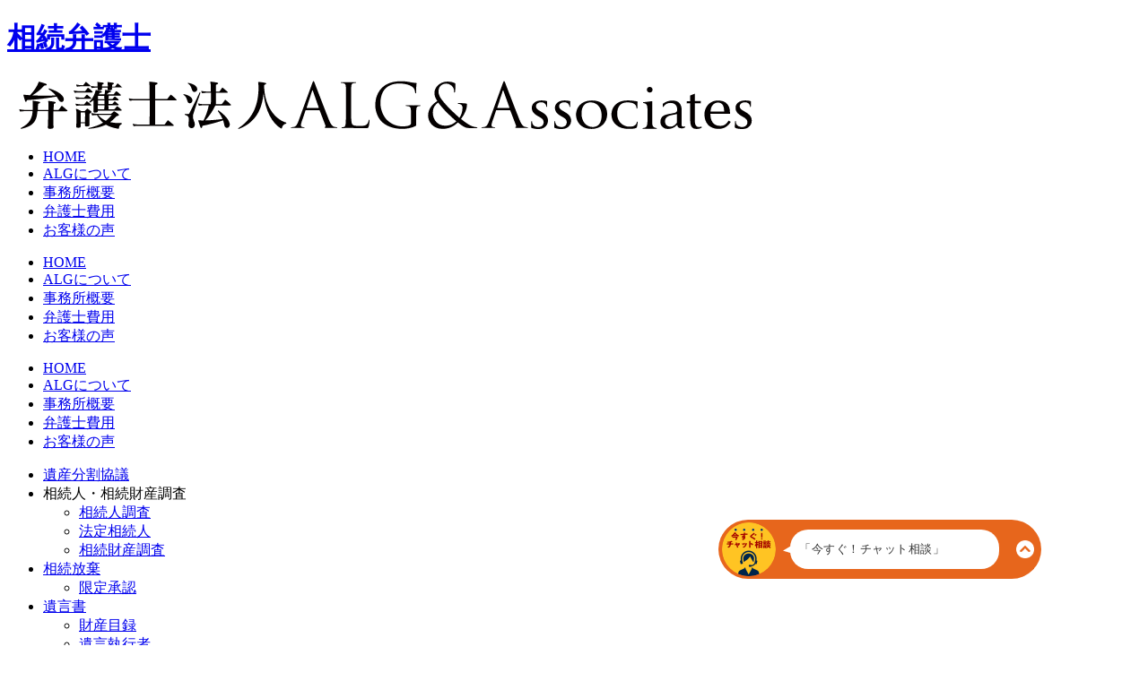

--- FILE ---
content_type: text/html; charset=UTF-8
request_url: https://www.avance-lg.com/customer_contents/souzoku/limited_approval/
body_size: 36437
content:
<!doctype html>
<html lang="ja">
<head>
<meta charset="utf-8">
<meta name="viewport" content="width=device-width, initial-scale=1">


	<style>img:is([sizes="auto" i], [sizes^="auto," i]) { contain-intrinsic-size: 3000px 1500px }</style>
	
		<!-- All in One SEO 4.8.7 - aioseo.com -->
		<title>限定承認とはどんな相続方法？メリットなどをわかりやすく解説 | 法律事務所へ相続問題相談 | 弁護士法人ALG&amp;Associates</title>
	<meta name="description" content="限定承認とは、プラスの財産もマイナス財産も全て相続しますが、相続財産から被相続人の借金などのマイナス財産を清算して、それでも相続財産が残っていれば、その余剰分を相続するという方法です。本稿では限定承認について解説していきます。" />
	<meta name="robots" content="max-image-preview:large" />
	<link rel="canonical" href="https://www.avance-lg.com/customer_contents/souzoku/limited_approval/" />
	<meta name="generator" content="All in One SEO (AIOSEO) 4.8.7" />
		<meta property="og:locale" content="ja_JP" />
		<meta property="og:site_name" content="個人のお客様 |" />
		<meta property="og:type" content="article" />
		<meta property="og:title" content="限定承認とはどんな相続方法？メリットなどをわかりやすく解説 | 法律事務所へ相続問題相談 | 弁護士法人ALG&amp;Associates" />
		<meta property="og:description" content="限定承認とは、プラスの財産もマイナス財産も全て相続しますが、相続財産から被相続人の借金などのマイナス財産を清算して、それでも相続財産が残っていれば、その余剰分を相続するという方法です。本稿では限定承認について解説していきます。" />
		<meta property="og:url" content="https://www.avance-lg.com/customer_contents/souzoku/limited_approval/" />
		<meta property="og:image" content="https://www.avance-lg.com/customer_contents/wp/wp-content/uploads/2022/02/img_souzoku.png" />
		<meta property="og:image:secure_url" content="https://www.avance-lg.com/customer_contents/wp/wp-content/uploads/2022/02/img_souzoku.png" />
		<meta property="og:image:width" content="360" />
		<meta property="og:image:height" content="230" />
		<meta property="article:published_time" content="2022-03-10T00:47:57+00:00" />
		<meta property="article:modified_time" content="2025-02-03T06:27:47+00:00" />
		<meta property="article:publisher" content="https://www.facebook.com/avance.lg" />
		<meta name="twitter:card" content="summary" />
		<meta name="twitter:title" content="限定承認とはどんな相続方法？メリットなどをわかりやすく解説 | 法律事務所へ相続問題相談 | 弁護士法人ALG&amp;Associates" />
		<meta name="twitter:description" content="限定承認とは、プラスの財産もマイナス財産も全て相続しますが、相続財産から被相続人の借金などのマイナス財産を清算して、それでも相続財産が残っていれば、その余剰分を相続するという方法です。本稿では限定承認について解説していきます。" />
		<meta name="twitter:image" content="https://www.avance-lg.com/customer_contents/wp/wp-content/uploads/2022/02/img_souzoku.png" />
		<script type="application/ld+json" class="aioseo-schema">
			{"@context":"https:\/\/schema.org","@graph":[{"@type":"BreadcrumbList","@id":"https:\/\/www.avance-lg.com\/customer_contents\/souzoku\/limited_approval\/#breadcrumblist","itemListElement":[{"@type":"ListItem","@id":"https:\/\/www.avance-lg.com\/customer_contents#listItem","position":1,"name":"\u30db\u30fc\u30e0","item":"https:\/\/www.avance-lg.com\/customer_contents","nextItem":{"@type":"ListItem","@id":"https:\/\/www.avance-lg.com\/customer_contents\/souzoku\/#listItem","name":"\u76f8\u7d9a"}},{"@type":"ListItem","@id":"https:\/\/www.avance-lg.com\/customer_contents\/souzoku\/#listItem","position":2,"name":"\u76f8\u7d9a","item":"https:\/\/www.avance-lg.com\/customer_contents\/souzoku\/","nextItem":{"@type":"ListItem","@id":"https:\/\/www.avance-lg.com\/customer_contents\/souzoku_tag\/souzokunohouhou\/#listItem","name":"\u76f8\u7d9a\u306e\u65b9\u6cd5"},"previousItem":{"@type":"ListItem","@id":"https:\/\/www.avance-lg.com\/customer_contents#listItem","name":"\u30db\u30fc\u30e0"}},{"@type":"ListItem","@id":"https:\/\/www.avance-lg.com\/customer_contents\/souzoku_tag\/souzokunohouhou\/#listItem","position":3,"name":"\u76f8\u7d9a\u306e\u65b9\u6cd5","item":"https:\/\/www.avance-lg.com\/customer_contents\/souzoku_tag\/souzokunohouhou\/","nextItem":{"@type":"ListItem","@id":"https:\/\/www.avance-lg.com\/customer_contents\/souzoku\/limited_approval\/#listItem","name":"\u9650\u5b9a\u627f\u8a8d\u3068\u306f\u3069\u3093\u306a\u76f8\u7d9a\u65b9\u6cd5\uff1f\u30e1\u30ea\u30c3\u30c8\u306a\u3069\u3092\u308f\u304b\u308a\u3084\u3059\u304f\u89e3\u8aac"},"previousItem":{"@type":"ListItem","@id":"https:\/\/www.avance-lg.com\/customer_contents\/souzoku\/#listItem","name":"\u76f8\u7d9a"}},{"@type":"ListItem","@id":"https:\/\/www.avance-lg.com\/customer_contents\/souzoku\/limited_approval\/#listItem","position":4,"name":"\u9650\u5b9a\u627f\u8a8d\u3068\u306f\u3069\u3093\u306a\u76f8\u7d9a\u65b9\u6cd5\uff1f\u30e1\u30ea\u30c3\u30c8\u306a\u3069\u3092\u308f\u304b\u308a\u3084\u3059\u304f\u89e3\u8aac","previousItem":{"@type":"ListItem","@id":"https:\/\/www.avance-lg.com\/customer_contents\/souzoku_tag\/souzokunohouhou\/#listItem","name":"\u76f8\u7d9a\u306e\u65b9\u6cd5"}}]},{"@type":"Organization","@id":"https:\/\/www.avance-lg.com\/customer_contents\/#organization","name":"\u500b\u4eba\u306e\u304a\u5ba2\u69d8","url":"https:\/\/www.avance-lg.com\/customer_contents\/","sameAs":["https:\/\/www.facebook.com\/avance.lg","https:\/\/www.youtube.com\/@Bengoshi_TV"]},{"@type":"WebPage","@id":"https:\/\/www.avance-lg.com\/customer_contents\/souzoku\/limited_approval\/#webpage","url":"https:\/\/www.avance-lg.com\/customer_contents\/souzoku\/limited_approval\/","name":"\u9650\u5b9a\u627f\u8a8d\u3068\u306f\u3069\u3093\u306a\u76f8\u7d9a\u65b9\u6cd5\uff1f\u30e1\u30ea\u30c3\u30c8\u306a\u3069\u3092\u308f\u304b\u308a\u3084\u3059\u304f\u89e3\u8aac | \u6cd5\u5f8b\u4e8b\u52d9\u6240\u3078\u76f8\u7d9a\u554f\u984c\u76f8\u8ac7 | \u5f01\u8b77\u58eb\u6cd5\u4ebaALG&Associates","description":"\u9650\u5b9a\u627f\u8a8d\u3068\u306f\u3001\u30d7\u30e9\u30b9\u306e\u8ca1\u7523\u3082\u30de\u30a4\u30ca\u30b9\u8ca1\u7523\u3082\u5168\u3066\u76f8\u7d9a\u3057\u307e\u3059\u304c\u3001\u76f8\u7d9a\u8ca1\u7523\u304b\u3089\u88ab\u76f8\u7d9a\u4eba\u306e\u501f\u91d1\u306a\u3069\u306e\u30de\u30a4\u30ca\u30b9\u8ca1\u7523\u3092\u6e05\u7b97\u3057\u3066\u3001\u305d\u308c\u3067\u3082\u76f8\u7d9a\u8ca1\u7523\u304c\u6b8b\u3063\u3066\u3044\u308c\u3070\u3001\u305d\u306e\u4f59\u5270\u5206\u3092\u76f8\u7d9a\u3059\u308b\u3068\u3044\u3046\u65b9\u6cd5\u3067\u3059\u3002\u672c\u7a3f\u3067\u306f\u9650\u5b9a\u627f\u8a8d\u306b\u3064\u3044\u3066\u89e3\u8aac\u3057\u3066\u3044\u304d\u307e\u3059\u3002","inLanguage":"ja","isPartOf":{"@id":"https:\/\/www.avance-lg.com\/customer_contents\/#website"},"breadcrumb":{"@id":"https:\/\/www.avance-lg.com\/customer_contents\/souzoku\/limited_approval\/#breadcrumblist"},"image":{"@type":"ImageObject","url":"https:\/\/www.avance-lg.com\/customer_contents\/wp\/wp-content\/uploads\/2022\/02\/img_souzoku.png","@id":"https:\/\/www.avance-lg.com\/customer_contents\/souzoku\/limited_approval\/#mainImage","width":360,"height":230},"primaryImageOfPage":{"@id":"https:\/\/www.avance-lg.com\/customer_contents\/souzoku\/limited_approval\/#mainImage"},"datePublished":"2022-03-10T09:47:57+09:00","dateModified":"2025-02-03T15:27:47+09:00"},{"@type":"WebSite","@id":"https:\/\/www.avance-lg.com\/customer_contents\/#website","url":"https:\/\/www.avance-lg.com\/customer_contents\/","name":"\u500b\u4eba\u306e\u304a\u5ba2\u69d8","inLanguage":"ja","publisher":{"@id":"https:\/\/www.avance-lg.com\/customer_contents\/#organization"}}]}
		</script>
		<!-- All in One SEO -->

<style id='classic-theme-styles-inline-css' type='text/css'>
/*! This file is auto-generated */
.wp-block-button__link{color:#fff;background-color:#32373c;border-radius:9999px;box-shadow:none;text-decoration:none;padding:calc(.667em + 2px) calc(1.333em + 2px);font-size:1.125em}.wp-block-file__button{background:#32373c;color:#fff;text-decoration:none}
</style>
<style id='global-styles-inline-css' type='text/css'>
:root{--wp--preset--aspect-ratio--square: 1;--wp--preset--aspect-ratio--4-3: 4/3;--wp--preset--aspect-ratio--3-4: 3/4;--wp--preset--aspect-ratio--3-2: 3/2;--wp--preset--aspect-ratio--2-3: 2/3;--wp--preset--aspect-ratio--16-9: 16/9;--wp--preset--aspect-ratio--9-16: 9/16;--wp--preset--color--black: #000000;--wp--preset--color--cyan-bluish-gray: #abb8c3;--wp--preset--color--white: #ffffff;--wp--preset--color--pale-pink: #f78da7;--wp--preset--color--vivid-red: #cf2e2e;--wp--preset--color--luminous-vivid-orange: #ff6900;--wp--preset--color--luminous-vivid-amber: #fcb900;--wp--preset--color--light-green-cyan: #7bdcb5;--wp--preset--color--vivid-green-cyan: #00d084;--wp--preset--color--pale-cyan-blue: #8ed1fc;--wp--preset--color--vivid-cyan-blue: #0693e3;--wp--preset--color--vivid-purple: #9b51e0;--wp--preset--gradient--vivid-cyan-blue-to-vivid-purple: linear-gradient(135deg,rgba(6,147,227,1) 0%,rgb(155,81,224) 100%);--wp--preset--gradient--light-green-cyan-to-vivid-green-cyan: linear-gradient(135deg,rgb(122,220,180) 0%,rgb(0,208,130) 100%);--wp--preset--gradient--luminous-vivid-amber-to-luminous-vivid-orange: linear-gradient(135deg,rgba(252,185,0,1) 0%,rgba(255,105,0,1) 100%);--wp--preset--gradient--luminous-vivid-orange-to-vivid-red: linear-gradient(135deg,rgba(255,105,0,1) 0%,rgb(207,46,46) 100%);--wp--preset--gradient--very-light-gray-to-cyan-bluish-gray: linear-gradient(135deg,rgb(238,238,238) 0%,rgb(169,184,195) 100%);--wp--preset--gradient--cool-to-warm-spectrum: linear-gradient(135deg,rgb(74,234,220) 0%,rgb(151,120,209) 20%,rgb(207,42,186) 40%,rgb(238,44,130) 60%,rgb(251,105,98) 80%,rgb(254,248,76) 100%);--wp--preset--gradient--blush-light-purple: linear-gradient(135deg,rgb(255,206,236) 0%,rgb(152,150,240) 100%);--wp--preset--gradient--blush-bordeaux: linear-gradient(135deg,rgb(254,205,165) 0%,rgb(254,45,45) 50%,rgb(107,0,62) 100%);--wp--preset--gradient--luminous-dusk: linear-gradient(135deg,rgb(255,203,112) 0%,rgb(199,81,192) 50%,rgb(65,88,208) 100%);--wp--preset--gradient--pale-ocean: linear-gradient(135deg,rgb(255,245,203) 0%,rgb(182,227,212) 50%,rgb(51,167,181) 100%);--wp--preset--gradient--electric-grass: linear-gradient(135deg,rgb(202,248,128) 0%,rgb(113,206,126) 100%);--wp--preset--gradient--midnight: linear-gradient(135deg,rgb(2,3,129) 0%,rgb(40,116,252) 100%);--wp--preset--font-size--small: 13px;--wp--preset--font-size--medium: 20px;--wp--preset--font-size--large: 36px;--wp--preset--font-size--x-large: 42px;--wp--preset--spacing--20: 0.44rem;--wp--preset--spacing--30: 0.67rem;--wp--preset--spacing--40: 1rem;--wp--preset--spacing--50: 1.5rem;--wp--preset--spacing--60: 2.25rem;--wp--preset--spacing--70: 3.38rem;--wp--preset--spacing--80: 5.06rem;--wp--preset--shadow--natural: 6px 6px 9px rgba(0, 0, 0, 0.2);--wp--preset--shadow--deep: 12px 12px 50px rgba(0, 0, 0, 0.4);--wp--preset--shadow--sharp: 6px 6px 0px rgba(0, 0, 0, 0.2);--wp--preset--shadow--outlined: 6px 6px 0px -3px rgba(255, 255, 255, 1), 6px 6px rgba(0, 0, 0, 1);--wp--preset--shadow--crisp: 6px 6px 0px rgba(0, 0, 0, 1);}:where(.is-layout-flex){gap: 0.5em;}:where(.is-layout-grid){gap: 0.5em;}body .is-layout-flex{display: flex;}.is-layout-flex{flex-wrap: wrap;align-items: center;}.is-layout-flex > :is(*, div){margin: 0;}body .is-layout-grid{display: grid;}.is-layout-grid > :is(*, div){margin: 0;}:where(.wp-block-columns.is-layout-flex){gap: 2em;}:where(.wp-block-columns.is-layout-grid){gap: 2em;}:where(.wp-block-post-template.is-layout-flex){gap: 1.25em;}:where(.wp-block-post-template.is-layout-grid){gap: 1.25em;}.has-black-color{color: var(--wp--preset--color--black) !important;}.has-cyan-bluish-gray-color{color: var(--wp--preset--color--cyan-bluish-gray) !important;}.has-white-color{color: var(--wp--preset--color--white) !important;}.has-pale-pink-color{color: var(--wp--preset--color--pale-pink) !important;}.has-vivid-red-color{color: var(--wp--preset--color--vivid-red) !important;}.has-luminous-vivid-orange-color{color: var(--wp--preset--color--luminous-vivid-orange) !important;}.has-luminous-vivid-amber-color{color: var(--wp--preset--color--luminous-vivid-amber) !important;}.has-light-green-cyan-color{color: var(--wp--preset--color--light-green-cyan) !important;}.has-vivid-green-cyan-color{color: var(--wp--preset--color--vivid-green-cyan) !important;}.has-pale-cyan-blue-color{color: var(--wp--preset--color--pale-cyan-blue) !important;}.has-vivid-cyan-blue-color{color: var(--wp--preset--color--vivid-cyan-blue) !important;}.has-vivid-purple-color{color: var(--wp--preset--color--vivid-purple) !important;}.has-black-background-color{background-color: var(--wp--preset--color--black) !important;}.has-cyan-bluish-gray-background-color{background-color: var(--wp--preset--color--cyan-bluish-gray) !important;}.has-white-background-color{background-color: var(--wp--preset--color--white) !important;}.has-pale-pink-background-color{background-color: var(--wp--preset--color--pale-pink) !important;}.has-vivid-red-background-color{background-color: var(--wp--preset--color--vivid-red) !important;}.has-luminous-vivid-orange-background-color{background-color: var(--wp--preset--color--luminous-vivid-orange) !important;}.has-luminous-vivid-amber-background-color{background-color: var(--wp--preset--color--luminous-vivid-amber) !important;}.has-light-green-cyan-background-color{background-color: var(--wp--preset--color--light-green-cyan) !important;}.has-vivid-green-cyan-background-color{background-color: var(--wp--preset--color--vivid-green-cyan) !important;}.has-pale-cyan-blue-background-color{background-color: var(--wp--preset--color--pale-cyan-blue) !important;}.has-vivid-cyan-blue-background-color{background-color: var(--wp--preset--color--vivid-cyan-blue) !important;}.has-vivid-purple-background-color{background-color: var(--wp--preset--color--vivid-purple) !important;}.has-black-border-color{border-color: var(--wp--preset--color--black) !important;}.has-cyan-bluish-gray-border-color{border-color: var(--wp--preset--color--cyan-bluish-gray) !important;}.has-white-border-color{border-color: var(--wp--preset--color--white) !important;}.has-pale-pink-border-color{border-color: var(--wp--preset--color--pale-pink) !important;}.has-vivid-red-border-color{border-color: var(--wp--preset--color--vivid-red) !important;}.has-luminous-vivid-orange-border-color{border-color: var(--wp--preset--color--luminous-vivid-orange) !important;}.has-luminous-vivid-amber-border-color{border-color: var(--wp--preset--color--luminous-vivid-amber) !important;}.has-light-green-cyan-border-color{border-color: var(--wp--preset--color--light-green-cyan) !important;}.has-vivid-green-cyan-border-color{border-color: var(--wp--preset--color--vivid-green-cyan) !important;}.has-pale-cyan-blue-border-color{border-color: var(--wp--preset--color--pale-cyan-blue) !important;}.has-vivid-cyan-blue-border-color{border-color: var(--wp--preset--color--vivid-cyan-blue) !important;}.has-vivid-purple-border-color{border-color: var(--wp--preset--color--vivid-purple) !important;}.has-vivid-cyan-blue-to-vivid-purple-gradient-background{background: var(--wp--preset--gradient--vivid-cyan-blue-to-vivid-purple) !important;}.has-light-green-cyan-to-vivid-green-cyan-gradient-background{background: var(--wp--preset--gradient--light-green-cyan-to-vivid-green-cyan) !important;}.has-luminous-vivid-amber-to-luminous-vivid-orange-gradient-background{background: var(--wp--preset--gradient--luminous-vivid-amber-to-luminous-vivid-orange) !important;}.has-luminous-vivid-orange-to-vivid-red-gradient-background{background: var(--wp--preset--gradient--luminous-vivid-orange-to-vivid-red) !important;}.has-very-light-gray-to-cyan-bluish-gray-gradient-background{background: var(--wp--preset--gradient--very-light-gray-to-cyan-bluish-gray) !important;}.has-cool-to-warm-spectrum-gradient-background{background: var(--wp--preset--gradient--cool-to-warm-spectrum) !important;}.has-blush-light-purple-gradient-background{background: var(--wp--preset--gradient--blush-light-purple) !important;}.has-blush-bordeaux-gradient-background{background: var(--wp--preset--gradient--blush-bordeaux) !important;}.has-luminous-dusk-gradient-background{background: var(--wp--preset--gradient--luminous-dusk) !important;}.has-pale-ocean-gradient-background{background: var(--wp--preset--gradient--pale-ocean) !important;}.has-electric-grass-gradient-background{background: var(--wp--preset--gradient--electric-grass) !important;}.has-midnight-gradient-background{background: var(--wp--preset--gradient--midnight) !important;}.has-small-font-size{font-size: var(--wp--preset--font-size--small) !important;}.has-medium-font-size{font-size: var(--wp--preset--font-size--medium) !important;}.has-large-font-size{font-size: var(--wp--preset--font-size--large) !important;}.has-x-large-font-size{font-size: var(--wp--preset--font-size--x-large) !important;}
:where(.wp-block-post-template.is-layout-flex){gap: 1.25em;}:where(.wp-block-post-template.is-layout-grid){gap: 1.25em;}
:where(.wp-block-columns.is-layout-flex){gap: 2em;}:where(.wp-block-columns.is-layout-grid){gap: 2em;}
:root :where(.wp-block-pullquote){font-size: 1.5em;line-height: 1.6;}
</style>
<script type="text/javascript" src="https://www.avance-lg.com/customer_contents/wp/wp-includes/js/jquery/jquery.min.js?ver=3.7.1" id="jquery-core-js"></script>
<script type="text/javascript" src="https://www.avance-lg.com/customer_contents/wp/wp-includes/js/jquery/jquery-migrate.min.js?ver=3.4.1" id="jquery-migrate-js"></script>
	
<!-- Google Tag Manager -->
<script>(function(w,d,s,l,i){w[l]=w[l]||[];w[l].push({'gtm.start':
new Date().getTime(),event:'gtm.js'});var f=d.getElementsByTagName(s)[0],
j=d.createElement(s),dl=l!='dataLayer'?'&l='+l:'';j.async=true;j.src=
'https://www.googletagmanager.com/gtm.js?id='+i+dl;f.parentNode.insertBefore(j,f);
})(window,document,'script','dataLayer','GTM-KKB9F5');</script>
<!-- End Google Tag Manager -->

<link rel="stylesheet" href="https://www.avance-lg.com/customer_contents/wp/wp-content/themes/2021_renew/souzoku/common.css?ver=20260125143950">
    
	<link rel="stylesheet" href="https://unpkg.com/scroll-hint@1.1.10/css/scroll-hint.css">
	<script src="https://unpkg.com/scroll-hint@1.1.10/js/scroll-hint.js"></script>
    <link rel="stylesheet" href="/import.css?ver=20260125143950">
    <link rel="stylesheet" href="https://www.avance-lg.com/customer_contents/wp/wp-content/themes/2021_renew/souzoku/style.css?ver=20260125143950">
    <link href="https://fonts.googleapis.com/css2?family=Noto+Serif+JP&display=swap" rel="stylesheet">
    <link rel="stylesheet" href="/css/jquery.bxslider.css?ver=20260125143950">
    <link href="/images/favicon.ico" type="image/x-icon" rel="icon" />
    <link href="/images/favicon.ico" type="image/x-icon" rel="shortcut icon" />
    <script src="/javascript/sub_jquery1.8.3.pack.js"></script>
    <script src="https://www.avance-lg.com/_common/alg_common/script.js"></script>
        
        	
	</head>


<body>
	
<!-- Google Tag Manager (noscript) -->
<noscript><iframe src="https://www.googletagmanager.com/ns.html?id=GTM-KKB9F5"
height="0" width="0" style="display:none;visibility:hidden"></iframe></noscript>
<!-- End Google Tag Manager (noscript) -->

			
<div id="Page">
<header class="index-page">
	<div class="logo"><a href="/customer_contents/souzoku/"><h1>相続弁護士</h1><img src="https://www.avance-lg.com/customer_contents/wp/wp-content/themes/2021_renew/images/alg_logo.svg" alt="弁護士法人ALG&amp;Associates"></a></div>

    <div class="menu-btn pc pcnav">
        <ul>
            <li><a href="/customer_contents/souzoku/">HOME</a></li>
            <li><a href="https://xn--alg-cb3h46z.com/about/?a=of" target="_blank">ALGについて</a></li>
            <li><a href="https://xn--alg-cb3h46z.com/office/?a=of" target="_blank">事務所概要</a></li>
            <li><a href="https://xn--alg-cb3h46z.com/fee/?a=of" target="_blank">弁護士費用</a></li>
			<li><a href="/customer_contents/souzoku/voice/">お客様の声</a></li>
        </ul>
    </div>
    <div class="menu-btn tb tbnav">
        <ul>
            <li><a href="/customer_contents/souzoku/">HOME</a></li>
            <li><a href="https://xn--alg-cb3h46z.com/about/?a=of" target="_blank">ALGについて</a></li>
            <li><a href="https://xn--alg-cb3h46z.com/office/?a=of" target="_blank">事務所概要</a></li>
            <li><a href="https://xn--alg-cb3h46z.com/fee/?a=of" target="_blank">弁護士費用</a></li>
            <li><a href="/customer_contents/souzoku/voice/">お客様の声</a></li>
        </ul>
    </div>
    <div class="header-logo-menu sp spnav">
        <div id="navArea">
            <nav>
                <div class="inner">
                <ul class="about_link">
                    <li><a href="/customer_contents/souzoku/">HOME</a></li>
                    <li><a href="https://xn--alg-cb3h46z.com/about/?a=of" target="_blank">ALGについて</a></li>
                    <li><a href="https://xn--alg-cb3h46z.com/office/?a=of" target="_blank">事務所概要</a></li>
                    <li><a href="https://xn--alg-cb3h46z.com/fee/?a=of" target="_blank">弁護士費用</a></li>
					<li><a href="/customer_contents/souzoku/voice/">お客様の声</a></li>
                </ul>
                <ul class="nav_link_lp">
                    <li><a href="/customer_contents/souzoku/isanbunkatsukyougi/"><span>遺産分割協議</span></a></li>
                    <li><a class="pointer"><span>相続人・相続財産調査</span></a>
                        <ul>
                            <li><a href="/customer_contents/souzoku/souzokuninchousa/">相続人調査</a></li>
                            <li><a href="/customer_contents/souzoku/houteisouzokunin/">法定相続人</a></li>
                            <li><a href="/customer_contents/souzoku/souzokuzaisanchousa/">相続財産調査</a></li>
                        </ul>
                    </li>
                    <li><a href="/customer_contents/souzoku/souzoku-houki/"><span>相続放棄</span></a>
                        <ul>
                            <li><a href="/customer_contents/souzoku/limited_approval/">限定承認</a></li>
                        </ul>
                    </li>
                    <li><a href="/customer_contents/souzoku/yuigonsho/"><span>遺言書</span></a>
                        <ul>
                            <li><a href="/customer_contents/souzoku/zaisanmokuroku/">財産目録</a></li>
                            <li><a href="/customer_contents/souzoku/executor/">遺言執行者</a></li>
                        </ul>
                    </li>
                </ul>
                </div>
            </nav>

            <div class="toggle_btn">
                <span></span>
                <span></span>
                <span></span>
            </div>

            <div id="mask"></div>

        </div>

    </div>
</header>

<div class="pc pcnav">
    <nav class="gnavi">
        <ul>
            <li><a href="/customer_contents/souzoku/isanbunkatsukyougi/"><span>遺産分割協議</span></a></li>
            <li><a class="pointer"><span>相続人・相続財産調査</span></a>
                <ul>
                    <li><a href="/customer_contents/souzoku/souzokuninchousa/">相続人調査</a></li>
                    <li><a href="/customer_contents/souzoku/houteisouzokunin/">法定相続人</a></li>
                    <li><a href="/customer_contents/souzoku/souzokuzaisanchousa/">相続財産調査</a></li>
                </ul>
            </li>
            <li><a href="/customer_contents/souzoku/souzoku-houki/"><span>相続放棄</span></a>
                <ul>
                    <li><a href="/customer_contents/souzoku/limited_approval/">限定承認</a></li>
                </ul>
            </li>
            <li><a href="/customer_contents/souzoku/yuigonsho/"><span>遺言書</span></a>
                <ul>
                    <li><a href="/customer_contents/souzoku/zaisanmokuroku/">財産目録</a></li>
                    <li><a href="/customer_contents/souzoku/executor/">遺言執行者</a></li>
                </ul>
            </li>
        </ul>
    </nav>
</div>
<div class="tb tbnav">
    <nav class="gnavi">
        <ul>
            <li><a href="/customer_contents/souzoku/isanbunkatsukyougi/"><span>遺産分割協議</span></a></li>
            <li><a class="pointer"><span>相続人・相続財産調査</span></a>
                <ul>
                    <li><a href="/customer_contents/souzoku/souzokuninchousa/">相続人調査</a></li>
                    <li><a href="/customer_contents/souzoku/houteisouzokunin/">法定相続人</a></li>
                    <li><a href="/customer_contents/souzoku/souzokuzaisanchousa/">相続財産調査</a></li>
                </ul>
            </li>
            <li><a href="/customer_contents/souzoku/souzoku-houki/"><span>相続放棄</span></a>
                <ul>
                    <li><a href="/customer_contents/souzoku/limited_approval/">限定承認</a></li>
                </ul>
            </li>
            <li><a href="/customer_contents/souzoku/yuigonsho/"><span>遺言書</span></a>
                <ul>
                    <li><a href="/customer_contents/souzoku/zaisanmokuroku/">財産目録</a></li>
                    <li><a href="/customer_contents/souzoku/executor/">遺言執行者</a></li>
                </ul>
            </li>
        </ul>
    </nav>
</div>


<!--↓↓↓  ここから記事内容  ↓↓↓-->
<div class="column_page">
    <div class="column_inner">
        <article class="column">
   
        <h1>限定承認とはどんな相続方法？メリットなどをわかりやすく解説</h1>
        
		        <div class="tag_date">
        <!--カテゴリタブ-->
        <ul id="souzoku_tag">
							<li><a href="/customer_contents/souzoku/column_list/souzokunohouhou/" class="list_tag">相続の方法</a></li>					</ul>
		<div class="posted_date">
						<time class="update date" datetime="2025-02-03">更新日：2025/02/03</time>
					</div>
        </div>

        <div class="bg_white">
            <section>
	    
	       <div class="intro_top">
                <a href="https://www.avance-lg.com/lawyer/lawyer_tanigawa.html" target="_blank" class="intro_link" rel="noopener">
	                <img src="../../../../../images/rikon/10.png" alt="弁護士法人ALG　福岡法律事務所 所長　弁護士　谷川 聖治" class="intro_img">

							            <div class="intro_textbox">
			            <div class="intro_name"><span class="mark">監修</span>福岡法律事務所 所長 弁護士 谷川 聖治<span>弁護士法人ALG＆Associates</span></div>
		            </div>
					                </a>
	        </div>
    
					


<picture>
	<img fetchpriority="high" decoding="async" loading="eager" src="https://www.avance-lg.com/customer_contents/wp/wp-content/themes/2021_renew/souzoku/image/article/limited_approval.jpg" alt="限定承認とはどんな相続方法？メリットなどをわかりやすく解説" width="870" height="550">
</picture>

<div class="page_summary">
	<p>この記事でわかること</p>
	<ul>
		<li><a href="#i-4">限定承認のメリット</a></li>
		<li><a href="#i-7">限定承認のデメリット</a></li>
		<li><a href="#i-13">限定承認をするべきケースは？</a></li>
	</ul>
</div>

<p class="text">被相続人が多額の借金等を抱えていたことが判明したときには、<span class="important">相続放棄</span>を検討する方も多いでしょう。</p>
<p class="text">しかし、<span class="marker">相続放棄すると、大切な財産も手に入らなくなってしまうことがあります。</span></p>
<p class="text">実は、「限定承認」によって、そのような悩みを解決できる可能性があります。</p>
<p class="text">この記事では、そんな特別な相続方法である限定承認について、相続放棄との違いやメリット・デメリット、選択するべきケース、手続きの流れ等について解説していきます。</p>


<div class="link_check">
    <a href="https://xn--alg-cb3h46z.com/lp_souzoku/?a=of" target="_blank" rel="noopener">相続でお困りの方へ</a>
</div>


<div id="toc_container" class="no_bullets"><p class="toc_title">目次</p><ul class="toc_list"><li><a href="#i"><span class="toc_number toc_depth_1">1</span> 限定承認とは</a><ul><li><a href="#i-2"><span class="toc_number toc_depth_2">1.1</span> 相続放棄との違い</a></li><li><a href="#i-3"><span class="toc_number toc_depth_2">1.2</span> 単純承認との違い</a></li></ul></li><li><a href="#i-4"><span class="toc_number toc_depth_1">2</span> 限定承認のメリット</a><ul><li><a href="#i-5"><span class="toc_number toc_depth_2">2.1</span> 負債を負うことがない</a></li><li><a href="#i-6"><span class="toc_number toc_depth_2">2.2</span> 家などの特定の財産を残すことができる</a></li></ul></li><li><a href="#i-7"><span class="toc_number toc_depth_1">3</span> 限定承認のデメリット</a><ul><li><a href="#i-8"><span class="toc_number toc_depth_2">3.1</span> 相続人全員が限定承認する必要がある</a></li><li><a href="#i-9"><span class="toc_number toc_depth_2">3.2</span> 手続きが終わるまでは相続財産を処分できない</a></li><li><a href="#i-10"><span class="toc_number toc_depth_2">3.3</span> 連帯保証人の地位は受け継ぐ</a></li><li><a href="#i-11"><span class="toc_number toc_depth_2">3.4</span> みなし譲渡所得税がかかる場合がある</a></li><li><a href="#i-12"><span class="toc_number toc_depth_2">3.5</span> 手続きに手間と時間がかかる</a></li></ul></li><li><a href="#i-13"><span class="toc_number toc_depth_1">4</span> 限定承認をするべきケースは？</a><ul><li><a href="#i-14"><span class="toc_number toc_depth_2">4.1</span> 相続財産の詳細がわからない場合</a></li><li><a href="#i-15"><span class="toc_number toc_depth_2">4.2</span> どうしても受け継ぎたい財産がある場合</a></li></ul></li><li><a href="#i-16"><span class="toc_number toc_depth_1">5</span> 限定承認の手続きの流れ</a><ul><li><a href="#i-17"><span class="toc_number toc_depth_2">5.1</span> 必要な書類</a></li><li><a href="#i-18"><span class="toc_number toc_depth_2">5.2</span> 手続きにかかる費用</a></li><li><a href="#3"><span class="toc_number toc_depth_2">5.3</span> 手続きの期限は3ヶ月</a></li></ul></li><li><a href="#Q038A"><span class="toc_number toc_depth_1">6</span> 限定承認に関するQ&#038;A</a><ul><li><a href="#i-19"><span class="toc_number toc_depth_2">6.1</span> 相続人の中の一人だけが限定承認をすることは可能ですか？</a></li><li><a href="#i-20"><span class="toc_number toc_depth_2">6.2</span> 限定承認の手続きを自分ですることはできますか？</a></li></ul></li><li><a href="#i-21"><span class="toc_number toc_depth_1">7</span> 【まとめ】限定承認などの相続方法についてご不明な点は、弁護士にご相談ください</a></li></ul></div>



<h2><span id="i">限定承認とは</span></h2>

<p class="text"><span class="important">限定承認</span>とは、<span class="marker">プラスの財産の金額を上限として、その範囲内でマイナス財産も相続する方法です。</span></p>
<p class="text">つまり、マイナス財産についてはプラス財産の額を上限として弁済を行うので、相続人が自分の財産を使って、被相続人の借金等を返済する必要がない仕組みになっています。</p>

<p class="text">わかりやすく具体例で解説すると、相続財産が1000万円の預貯金と2000万円の借金のみであった場合、限定承認すれば1000万円の預貯金と1000万円の借金のみ相続することになります。</p>




<h3><span id="i-2">相続放棄との違い</span></h3>

<p class="text"><a href="/customer_contents/souzoku/souzoku-houki/" class="seolink">相続放棄</a>とは、<span class="marker">相続人としての立場を放棄して、プラスの財産もマイナスの財産もすべて相続しない方法です。</span></p>
<p class="text">限定承認と相続放棄の主な違いを、表にまとめたのでご覧ください。</p>


<div class="js-scrollable">
	<table class="column left">
	<tbody>
		<tr>
			<th class="th01"></th>
			<th class="th02">限定承認</th>
			<th class="th03">相続放棄</th>
		</tr>
		<tr>
			<td>申立人</td>
			<td>相続人全員で申し立てなければならない</td>
			<td>相続人の1人でも申し立てることができる</td>
		</tr>
		<tr>
			<td>相続人の変化</td>
			<td>相続人は変化しない</td>
			<td>後順位の相続人等が相続人となる</td>
		</tr>
		<tr>
			<td>特定の相続財産</td>
			<td>残る可能性がある</td>
			<td>基本的には残らない</td>
		</tr>
		<tr>
			<td>マイナスの財産の相続</td>
			<td>プラスの財産の範囲内で相続する</td>
			<td>相続しない</td>
		</tr>

	</tbody>
	</table>
</div>





<h3><span id="i-3">単純承認との違い</span></h3>

<p class="text"><a href="/customer_contents/souzoku/simple_approval/" class="seolink">単純承認</a>とは、<span class="marker">相続財産に含まれるプラスの財産もマイナスの財産も、すべて相続する方法です。</span></p>
<p class="text">限定承認と単純承認の主な違いを、表にまとめたのでご覧ください。</p>


<div class="js-scrollable">
	<table class="column left">
	<tbody>
		<tr>
			<th class=""></th>
			<th class="th01">限定承認</th>
			<th class="th01">単純承認</th>
		</tr>
		<tr>
			<td>手続き方法</td>
			<td>家庭裁判所に申し立てる</td>
			<td>申し立てる必要がない</td>
		</tr>
		<tr>
			<td>相続するマイナスの財産の範囲</td>
			<td>プラスの財産の範囲内で相続する</td>
			<td>すべて相続する</td>
		</tr>
		<tr>
			<td>未知の借金等の返済</td>
			<td>返済せずに済む可能性がある</td>
			<td>返済しなければならない</td>
		</tr>

	</tbody>
	</table>
</div>



</section>
</div>
<div class="column_cv_pc">

<div class="column_cv">
    <p class="sennin"><span class="color">相続税にも強い弁護士</span>が<span class="br"><span class="color">豊富な経験と実績</span>で</span><span class="br">あなたをフルサポートいたします</span></p>
<div class="column_cv_inner">
   <p class="cv_top"><span>相続</span>に関するご相談</p>
        <div class="cv_flex">
            <div class="flex_inner">
                <p class="yoyaku">24時間予約受付・年中無休・通話無料</p>
                <a href="tel:0120-523-019" class="tel telcv_souzoku">0120-523-019</a>
            </div>    
            <a href="https://xn--alg-cb3h46z.com/contact/?a=of" target="_blank" class="mail" rel="noopener">メール相談受付</a>
        </div>
</div>
<div class="cv_flex_bottom">
    <p>来所法律相談<span>30分無料</span></p>
    <p>※事案により無料法律相談に対応できない場合がございます。<span>※法律相談は、受付予約後となりますので、直接弁護士にはお繋ぎできません。</span>
<br>※国際案件の相談に関しましては別途<a href="https://www.avance-lg.com/thailand/fee/" target="_blank" style="text-decoration: underline; margin-top: 5px;color:#fff;">こちら</a>をご覧ください。</p></div>
</div>

</div>

<div class="column_cv_sp">
    <div class="column_cv">
        <p class="cv_title"><span class="text_bg">相続の来所法律相談</span>30分無料</p>
        <div class="content">
            <div class="tel_box">
                <div class="tel_content">
                        <a href="tel:0120-523-019" class="tel telcv_souzoku"><span class="tap">タップすると電話できます</span><span class="tel_text">0120-523-019</span></a>
                    <p class="yoyaku">24時間予約受付・年中無休・通話無料</p>
                </div>
            </div>
            <a href="https://xn--alg-cb3h46z.com/contact/?a=of" target="_blank" class="mail" rel="noopener">メール相談受付</a>
            <p class="cv_info info-open-btn"><span>※注意事項はこちらをご確認ください</span></p>
            <p class="cv_info_text">
                <span>※事案により無料法律相談に対応できない場合がございます。</span><span>※法律相談は、受付予約後となりますので、直接弁護士にはお繋ぎできません。</span><span>※国際案件の相談に関しましては別途<a href="https://www.avance-lg.com/thailand/fee/" target="_blank" style="text-decoration: underline; margin-top: 5px;">こちら</a>をご覧ください。</span>
            </p>
        </div>
    </div>
</div>


<!--<script>
	$(function () {
        $('.info-open-btn').on('click', function () {
        $(this).next('dd').slideToggle();
            $('.cv_info_text').toggleClass('open');
        });
    });
</script>-->
<!--div class="check_area">
	<p class="check_title"><span>こちらもチェック！</span></p>
	<div class="check_link">
		[cv_link 1]
		[cv_link 2]
	</div>
</div-->

<div class="bg_white">
<section>
<h2 class="m_t"><span id="i-4">限定承認のメリット</span></h2>

<p class="text">限定承認は、すべて相続する単純承認や、すべて相続しない相続放棄とは違って少し複雑な相続方法です。</p>
<p class="text">手続きが大変でも限定承認を選択するメリットとはなんでしょうか。代表的なものについて確認しておきましょう。</p>




<h3><span id="i-5">負債を負うことがない</span></h3>

<p class="text">限定承認は、<span class="marker">プラス財産の総額を上限としてマイナス財産の弁済を行います。</span></p>
<p class="text">つまり、「プラス財産＜マイナス財産」の場合であっても、相続人はプラス財産で弁済しきれなかったマイナス財産については弁済の責任を負いません。</p>
<p class="text">そのため、<a href="/customer_contents/souzoku/souzokuzaisanchousa/" class="seolink">相続財産調査</a>で判明していなかった債務について、あとから請求がきたとしても、プラス財産の範囲内での清算とできるため、相続人が安心して選択できる相続方法です。</p>
<p class="text">そして、「プラス財産＞マイナス財産」の場合は、弁済した後の残余財産を受け取ることができます。</p>




<h3><span id="i-6">家などの特定の財産を残すことができる</span></h3>

<p class="text">相続財産の中には、生活基盤となっている自宅など、取得しないと相続人の生活に支障がでるものもあるでしょう。</p>
<p class="text"><span class="marker">限定承認ではこのような特定の相続財産を、相続人が債務者よりも優先して買い取ることが認められています。</span></p>
<p class="text">この優先して取得する権利を先買権と言い、家庭裁判所が選任した鑑定人による評価額で相続人本人が自身の財産で買い取る仕組みとなっています。</p>
<p class="text">自己資金が必要になりますが、特定の財産を優先的に守れるのは大きなメリットではないでしょうか。</p>


</section>
<section>


<h2><span id="i-7">限定承認のデメリット</span></h2>

<p class="text">被相続人の負債を背負うリスクを回避できるので、限定承認にはメリットしかないように感じるかもしれません。しかし、<span class="marker">限定承認には煩雑な手続きが必要というデメリットの側面もあります。</span></p>
<p class="text">限定承認を選択することによるデメリットについても確認しましょう。</p>




<h3><span id="i-8">相続人全員が限定承認する必要がある</span></h3>

<p class="text">単純承認、または相続放棄の場合、各相続人がそれぞれで選択することができます。ただし、限定承認にかんしては、相続人全員で行うことが条件となってきます。</p>
<p class="text">つまり、<span class="marker">相続人の間で意見が一致しなければ限定承認による相続はできません。</span></p>

<p class="text">そして、すでに単純承認している相続人がいれば、その時点で限定承認を選択することはできなくなります。</p>
<p class="text">限定承認を選ぶ可能性がある場合は、できるだけ早い段階で相続方法についての話し合いを行いましょう。</p>

<p class="text">なお、相続放棄をした人がいると、その人は最初から相続人ではなかったとみなされることになります。</p>
<p class="text">つまり、相続放棄をした人以外の全員の意見が一致していれば、限定承認を選択することは可能です。</p>

<p class="text">もし限定承認を反対している相続人がいれば、相続放棄を検討する余地があるのかも確認してみると良いでしょう。</p>






<h3><span id="i-9">手続きが終わるまでは相続財産を処分できない</span></h3>

<p class="text"><span class="marker">限定承認を選択したとしても、その手続きが終わるまでは相続財産を処分するなどの行為はできません。</span></p>
<p class="text">もし一人でも相続財産に手を付けた場合には、単純承認を選択したとみなされることになり、限定承認の手続きを継続することができなくなります。</p>
<p class="text">その場合、マイナス財産についても全て相続することになってしまい、非常に大きなリスクを伴う可能性もあります。</p>
<p class="text">もし相続財産に対して何か手続き等必要であれば、必ず専門家へ相談し、限定承認手続きの妨げにならないのか確認しましょう。</p>





<h3><span id="i-10">連帯保証人の地位は受け継ぐ</span></h3>

<p class="text"><span class="marker">連帯保証人の地位は相続の対象となります。</span>そのため、限定承認を選択したケースでも、その地位は相続人に引き継がれます。</p>
<p class="text">この場合の債務についても、プラス財産の総額の範囲内で弁済の必要性があります。</p>
<p class="text">相続財産調査のときには、被相続人が主体となっている債務だけでなく、連帯保証人となっている債務についても注意が必要であることを念頭に置いておきましょう。</p>




<h3><span id="i-11">みなし譲渡所得税がかかる場合がある</span></h3>

<p class="text"><span class="marker">限定承認を行うと、譲渡所得税が発生する場合があります。</span>これは、限定承認による財産の異動について、税制上は「被相続人から相続人へ時価で財産が売却された」とみなされるからです。</p>
<p class="text">例えば、被相続人が2000万円で取得した土地が、相続時には3000万円の時価になっていると1000万円の含み益が発生します。</p>
<p class="text">この1000万円は相続人へ譲渡したことによって発生した利益とみなされ、被相続人が譲渡所得を得たという構図になります。</p>
<p class="text">みなし譲渡所得が発生すると、被相続人の死亡から4ヶ月以内に被相続人の譲渡所得に関する準確定申告を相続人が行う必要もあります。</p>
<p class="text">相続財産となる不動産の価格が高額な場合には、多額の譲渡所得税が発生するおそれがあるため、あらかじめ専門家に相談するべきでしょう。</p>





<h3><span id="i-12">手続きに手間と時間がかかる</span></h3>

<p class="text"><span class="marker">限定承認を行うためには、相続人全員での申請が必要です。そのため、正確な相続人の把握が非常に重要です。</span></p>
<p class="text">存在を把握していなかった相続人がいるケースもあるため、被相続人が生まれてから亡くなるまでのすべての戸籍謄本等を取得して調べます。</p>

<p class="text">相続人が判明したら、その全員と連絡をとって、相続方法について話し合います。全員を説得するか、相続放棄してもらったら、限定承認を家庭裁判所に申し立てます。</p>
<p class="text">申立てが受理されたら、清算手続きが行われます。</p>

<p class="text">清算手続きでは、官報という政府の機関誌を使って、限定承認を行う旨を公告し、債権者へ権利の申し出を促します。</p>
<p class="text">公告期間経過後に、申し出のあった債権について、相続財産の範囲内で弁済・清算を行います。</p>

<p class="text">以上の手続きが必要なことから、限定承認の手続き開始から完了までには1年以上かかることも少なくありません。</p>


</section>
<section>


<h2><span id="i-13">限定承認をするべきケースは？</span></h2>

<p class="text">限定承認をするべき場合は、主に以下のようなケースです。</p>

<div class="point list-sp">
	<ul class="unordered">
		<li>相続財産の詳細がわからない場合</li>
		<li>どうしても受け継ぎたい財産がある場合</li>
	</ul>
</div>

<p class="text">これらのケースについて、次項より解説します。</p>





<h3><span id="i-14">相続財産の詳細がわからない場合</span></h3>

<p class="text">被相続人から借金や連帯保証についての話を聞いたことがあるものの、どれだけ調べても詳細が分からない場合には、限定承認を行うことを考えるべきでしょう。</p>
<p class="text">ただし、限定承認には金銭的な負担や手続きの負担等が伴うため、被相続人のプラスの財産が少額であればメリットが乏しくなります。</p>
<p class="text"><span class="marker">限定承認を行うべきなのは、プラスの財産が高額なケース等に限られます。</span></p>
<p class="text">また、熟慮期間の伸長によって期限を延ばせるので、できるだけ借金等についての調査を行ってから検討しましょう。</p>





<h3><span id="i-15">どうしても受け継ぎたい財産がある場合</span></h3>

<p class="text">相続財産に借金等が多く、本来であれば相続放棄した方が良いケースであっても、<span class="marker">どうしても実家を残したい場合や、家業を受け継ぐための資産が必要な場合等では限定承認する必要があります。</span></p>
<p class="text">限定承認すると、相続財産に含まれていた財産について、専門家による評価額によって優先的に買い取ることができる<span class="important">先買権</span>を行使することができます。</p>
<p class="text">先買権により、手放したくない財産を手元に遺すことが可能となります。</p>


</section>
<section>


<h2><span id="i-16">限定承認の手続きの流れ</span></h2>

<p class="text">限定承認の手続きの流れは、その財産内容等によって多少異なりますが、大まかには下記のような流れとなります。</p>


<div class="point list-sp">
	<ol class="number">
		<li>申述書類一式を管轄の家庭裁判所へ提出する</li>
		<li>限定承認が受理され、家庭裁判所から通知が届く</li>
		<li>官報へ限定承認を選択した旨および債権者の申出について公告する</li>
		<li>必要な場合には鑑定人選任申立てを行い、先買権を行使する</li>
		<li>相続財産の現金化（換価業務）を行う</li>
		<li>債権者等へ相続財産による弁済を行う</li>
		<li>弁済後に残余財産がある場合には、相続人で遺産分割協議の上、財産を取得する</li>
	</ol>
</div>

	
	


<h3><span id="i-17">必要な書類</span></h3>

<p class="text">限定承認の選択を家庭裁判所へ申告することを<span class="important">申述</span>と言います。<span class="marker">申述の際には一般的に以下のような書類の提出が必要となります。</span></p>

<ul class="dot point">
	<li>限定承認の申述書</li>
	<li>被相続人の出生から死亡までの全ての戸籍謄本（除籍、改正原戸籍含む）</li>
	<li>被相続人の住民票除票又は戸籍附票（被相続人の最後の住所地のもの）</li>
	<li>法定相続人全員の戸籍謄本</li>
	<li>財産目録</li>
	<li>財産目録に関する証拠書類</li>
	<li>その他、家庭裁判所より提出を求められた書類</li>
</ul>

<p class="text">なお、被相続人の子で死亡している方がいる場合には、その子の出生から死亡までの全ての戸籍謄本も必要となります。</p>
<p class="text">上記書類を家庭裁判所へ提出することになりますが、管轄は被相続人の最後の住所地にある家庭裁判所になりますので、提出先を間違えないよう気をつけましょう。</p>





<h3><span id="i-18">手続きにかかる費用</span></h3>

<p class="text">限定承認の手続きには、主に以下のような費用がかかります。</p>

<ul class="dot point">
	<li><span class="important" style="color:#bf5100; font-weight:bold; font-weight:600;">戸籍謄本等の取得費用：1通あたり450円程度</span></li>
	<li><span class="important" style="color:#bf5100; font-weight:bold; font-weight:600;">収入印紙：800円</span></li>
	<li><span class="important" style="color:#bf5100; font-weight:bold; font-weight:600;">郵便切手代</span>：裁判所によって異なる（数百円程度であることが多い）</li>
	<li><span class="important" style="color:#bf5100; font-weight:bold; font-weight:600;">官報への公告費用</span>：数万円程度</li>
	<li><span class="important" style="color:#bf5100; font-weight:bold; font-weight:600;">競売予納金</span>：100万円程度</li>
	<li><span class="important" style="color:#bf5100; font-weight:bold; font-weight:600;">鑑定費用</span>：数十万円程度</li>
</ul>




<h3><span id="3">手続きの期限は3ヶ月</span></h3>

<p class="text">限定承認を選ぶのであれば、<span class="marker">自己のために相続が開始されたことを知ってから3ヶ月以内に申し立てなければいけません。</span></p>
<p class="text">しかし、相続人全員での話し合いも必要であり、3ヶ月で申し立てるのは難しいケースもあります。</p>
<p class="text">もし、何の手続きも行わずに期間超過した場合には、単純承認したものとみなされるため、限定承認を選択することはできなくなります。</p>
<p class="text">3ヶ月以内の申立てが難しそうであれば、家庭裁判所で<span class="important">申述期限を延長する手続き</span>（期間伸長の申立て）をあらかじめ行っておきましょう。</p>


</section>
</div>
<div class="column_cv_pc">

<div class="column_cv">
    <p class="sennin"><span class="color">相続税にも強い弁護士</span>が<span class="br"><span class="color">豊富な経験と実績</span>で</span><span class="br">あなたをフルサポートいたします</span></p>
<div class="column_cv_inner">
   <p class="cv_top"><span>相続</span>に関するご相談</p>
        <div class="cv_flex">
            <div class="flex_inner">
                <p class="yoyaku">24時間予約受付・年中無休・通話無料</p>
                <a href="tel:0120-523-019" class="tel telcv_souzoku">0120-523-019</a>
            </div>    
            <a href="https://xn--alg-cb3h46z.com/contact/?a=of" target="_blank" class="mail" rel="noopener">メール相談受付</a>
        </div>
</div>
<div class="cv_flex_bottom">
    <p>来所法律相談<span>30分無料</span></p>
    <p>※事案により無料法律相談に対応できない場合がございます。<span>※法律相談は、受付予約後となりますので、直接弁護士にはお繋ぎできません。</span>
<br>※国際案件の相談に関しましては別途<a href="https://www.avance-lg.com/thailand/fee/" target="_blank" style="text-decoration: underline; margin-top: 5px;color:#fff;">こちら</a>をご覧ください。</p></div>
</div>

</div>

<div class="column_cv_sp">
    <div class="column_cv">
        <p class="cv_title"><span class="text_bg">相続の来所法律相談</span>30分無料</p>
        <div class="content">
            <div class="tel_box">
                <div class="tel_content">
                        <a href="tel:0120-523-019" class="tel telcv_souzoku"><span class="tap">タップすると電話できます</span><span class="tel_text">0120-523-019</span></a>
                    <p class="yoyaku">24時間予約受付・年中無休・通話無料</p>
                </div>
            </div>
            <a href="https://xn--alg-cb3h46z.com/contact/?a=of" target="_blank" class="mail" rel="noopener">メール相談受付</a>
            <p class="cv_info info-open-btn"><span>※注意事項はこちらをご確認ください</span></p>
            <p class="cv_info_text">
                <span>※事案により無料法律相談に対応できない場合がございます。</span><span>※法律相談は、受付予約後となりますので、直接弁護士にはお繋ぎできません。</span><span>※国際案件の相談に関しましては別途<a href="https://www.avance-lg.com/thailand/fee/" target="_blank" style="text-decoration: underline; margin-top: 5px;">こちら</a>をご覧ください。</span>
            </p>
        </div>
    </div>
</div>


<!--<script>
	$(function () {
        $('.info-open-btn').on('click', function () {
        $(this).next('dd').slideToggle();
            $('.cv_info_text').toggleClass('open');
        });
    });
</script>-->
<!--div class="check_area">
	<p class="check_title"><span>こちらもチェック！</span></p>
	<div class="check_link">
		[cv_link 1]
		[cv_link 2]
	</div>
</div-->

<div class="bg_white">
<section>
<h2 class="m_t"><span id="Q038A">限定承認に関するQ&#038;A</span></h2>

<div class="article_qa">
	<h3><span id="i-19">相続人の中の一人だけが限定承認をすることは可能ですか？</span></h3>
	
	<div class="txtarea">
		<p class="text">限定承認するためには、相続人全員の同意が必要なので、相続人が複数いる場合には1人で限定承認することはできません。</p>
		<p class="text">なお、他の相続人の全員が相続放棄すれば、自分だけで限定承認することができます。</p>
	</div>
</div>

<div class="article_qa">
	<h3><span id="i-20">限定承認の手続きを自分ですることはできますか？</span></h3>
	
	<div class="txtarea">
		<p class="text">限定承認を自分で申し立てることは禁止されていません。しかし、相続財産の清算手続き等の負担が重いため、なるべく専門家に依頼するべきでしょう。</p>
		<p class="text">弁護士に限定承認を依頼するメリットとして、主に以下のようなものが挙げられます。</p>

		<ul class="dot point">
			<li>そもそも限定承認するべき状況であるかを判断してもらえる</li>
			<li>限定承認の申立てを期限内に行ってもらえる</li>
			<li>清算手続きをすべて任せることができる</li>
		</ul>
	</div>
</div>

</section>
<section>

<h2><span id="i-21">【まとめ】限定承認などの相続方法についてご不明な点は、弁護士にご相談ください</span></h2>

<p class="text">限定承認は、非常に安心感のある相続方法のように見えますが、手続きが簡単ではありません。</p>
<p class="text">相続財産を慎重に調べたところ、単純承認や相続放棄をした方が良いことが判明するケースも多いです。</p>
<p class="text">そこで、限定承認が適切な方法なのかについて悩んでいる方は弁護士にご相談ください。</p>
<p class="text">弁護士であれば、相続財産の調査方法や評価方法等についてアドバイスができるので、限定承認するべきかを判断するサポートが可能です。</p>
<p class="text"><span class="marker">限定承認の申立てが可能な期間は限られているので、相続方法について迷っている場合には、なるべく早く弁護士へご相談ください。</span></p>

</section>
</div>


						
        　<!-- CV -->
          <div class="column_cv_pc">

<div class="column_cv">
    <p class="sennin"><span class="color">相続税にも強い弁護士</span>が<span class="br"><span class="color">豊富な経験と実績</span>で</span><span class="br">あなたをフルサポートいたします</span></p>
<div class="column_cv_inner">
   <p class="cv_top"><span>相続</span>に関するご相談</p>
        <div class="cv_flex">
            <div class="flex_inner">
                <p class="yoyaku">24時間予約受付・年中無休・通話無料</p>
                <a href="tel:0120-523-019" class="tel telcv_souzoku">0120-523-019</a>
            </div>    
            <a href="https://xn--alg-cb3h46z.com/contact/?a=of" target="_blank" class="mail" rel="noopener">メール相談受付</a>
        </div>
</div>
<div class="cv_flex_bottom">
    <p>来所法律相談<span>30分無料</span></p>
    <p>※事案により無料法律相談に対応できない場合がございます。<span>※法律相談は、受付予約後となりますので、直接弁護士にはお繋ぎできません。</span>
<br>※国際案件の相談に関しましては別途<a href="https://www.avance-lg.com/thailand/fee/" target="_blank" style="text-decoration: underline; margin-top: 5px;color:#fff;">こちら</a>をご覧ください。</p></div>
</div>

</div>

<div class="column_cv_sp">
    <div class="column_cv">
        <p class="cv_title"><span class="text_bg">相続の来所法律相談</span>30分無料</p>
        <div class="content">
            <div class="tel_box">
                <div class="tel_content">
                        <a href="tel:0120-523-019" class="tel telcv_souzoku"><span class="tap">タップすると電話できます</span><span class="tel_text">0120-523-019</span></a>
                    <p class="yoyaku">24時間予約受付・年中無休・通話無料</p>
                </div>
            </div>
            <a href="https://xn--alg-cb3h46z.com/contact/?a=of" target="_blank" class="mail" rel="noopener">メール相談受付</a>
            <p class="cv_info info-open-btn"><span>※注意事項はこちらをご確認ください</span></p>
            <p class="cv_info_text">
                <span>※事案により無料法律相談に対応できない場合がございます。</span><span>※法律相談は、受付予約後となりますので、直接弁護士にはお繋ぎできません。</span><span>※国際案件の相談に関しましては別途<a href="https://www.avance-lg.com/thailand/fee/" target="_blank" style="text-decoration: underline; margin-top: 5px;">こちら</a>をご覧ください。</span>
            </p>
        </div>
    </div>
</div>


<!--<script>
	$(function () {
        $('.info-open-btn').on('click', function () {
        $(this).next('dd').slideToggle();
            $('.cv_info_text').toggleClass('open');
        });
    });
</script>-->
<!--div class="check_area">
	<p class="check_title"><span>こちらもチェック！</span></p>
	<div class="check_link">
		[cv_link 1]
		[cv_link 2]
	</div>
</div-->
		            <!-- 監修 -->
				<!--div class="intro_bottom">
			<img src="../../../../../images/rikon/writer_img_alg.png" alt="弁護士法人ALG&amp;Associates" class="intro_img" style="border-radius: 100px">
			<div class="intro_textbox">
				<div class="intro_name">
					<span class="writer">執筆 :弁護士法人ALG&amp;Associates</span>
				</div>
			</div>
			<script type="application/ld+json">
			{
			"@context": "https://schema.org",
			"@type": "Article",
			"Author": {
				"@type": "Organization",
				"name": "弁護士法人ALG&Associates"
				}
			}
		</script>
		</div-->
          <div class="intro_bottom">
	            <img src="../../../../../images/rikon/10.png" alt="弁護士法人ALG　福岡法律事務所 所長　弁護士　谷川 聖治" class="intro_img">
		        <div class="intro_textbox">
			    <div class="intro_name">
				    <span class="supervision">監修 :福岡法律事務所 所長 弁護士 谷川 聖治</span>
				    <span>弁護士法人ALG＆Associates</span>
				    <p class="intro_capacity">
					    <span class="title">保有資格</span>
					    <span>弁護士<span>(福岡県弁護士会所属・登録番号：41560)</span></span>
				    </p>
			    </div>
			    <div class="intro_text intro_txt_comm">福岡県弁護士会所属。私たちは、弁護士<span class="info_lawyer_comm"></span>名、スタッフ<span class="info_staff_comm"></span>名を擁し（<span class="info_period_comm"></span>）、東京、札幌、宇都宮、埼玉、千葉、横浜、名古屋、大阪、神戸、姫路、広島、福岡、タイの13拠点を構え、全国のお客様のリーガルニーズに迅速に応対することを可能としております。</div>
				<div class="intro_link"><a href="https://www.avance-lg.com/lawyer/lawyer_tanigawa.html" target="_blank" rel="noopener">プロフィールを見る</a></div>
		        </div>
			  <script type="application/ld+json">
{
    "@context": "https://schema.org",
    "@type": "WebPage",
    "reviewedBy": {
    "@type": "Person",
    "name": "谷川 聖治",
    "image":"https://www.avance-lg.com/images/lawyer/007_tanigawa_big_pc.png",
    "jobTitle": ["弁護士"],
    "worksFor":"弁護士法人ALG&Associates",
    "memberOf":"福岡県弁護士会",
    "sameAs":"https://www.avance-lg.com/lawyer/lawyer_tanigawa.html"
    },
    "copyrightHolder":"弁護士法人ALG&Associates"
}
</script>
	        </div>
			            
			<!-- 関連記事 -->
			<div class="linkbox"><div class="list_toggle"><span class="accordion_icon"><span></span><span></span></span>関連記事</div><div class="list"><a href="/customer_contents/souzoku/iryubun-kyoudai/">兄弟に遺留分はない｜3つの理由と相続する方法を弁護士が解説</a><a href="/customer_contents/souzoku/jikka-souzoku/">実家を相続したらどうする？手続きや税金、やってはいけないことなど</a><a href="/customer_contents/souzoku/souzoku-tetsuzuki-shinai-to-dounaru/">相続の手続きをしないとどうなる？放置する8つのリスクとデメリット</a><a href="/customer_contents/souzoku/simple_approval/">単純承認とは？相続したとみなされるケースや相続放棄との違いなど</a><a href="/customer_contents/souzoku/souzoku-houki/">相続放棄とは？手続き方法・期限・注意点など押さえるべき基本</a><a href="/customer_contents/souzoku/limited-approval-demerit/">限定承認の5つのデメリットは？選択すべきか迷ったら確認を！</a><a href="/customer_contents/souzoku/tsureko/">再婚相手の連れ子に相続させる方法・相続させない方法</a><a href="/customer_contents/souzoku/bengoshi-erabikata/">相続問題に強い弁護士の選び方の８つのポイント｜探し方や口コミについて</a><a href="/customer_contents/souzoku/sozoku-yoshiengumi/">相続対策のための養子縁組｜相続範囲や割合、注意点などを解説</a></div></div>    
	    
          </article>
			
	
	<div class="sidebar">

	<!--CV-->

    
    <div class="side_cv">
        <div class="title"><p><span class="title_small">来所法律相談<span>30分無料</span></span><span class="title_top"><span>相続</span>に関するご相談</span></p></div>
    <img src="../../../../../images/souzoku/side_cv.jpg" width="350" height="150" alt="相続のご相談受付"/>
      <div class="cv_inner">
            <p>24時間予約受付・年中無休・通話無料</p>
            				<div class="tel">0120-523-019</div>
			        <a href="https://xn--alg-cb3h46z.com/contact/?a=of" target="_blank" class="mail">メール相談受付</a>
        </div>
        
        <div class="cv_bottom">
            <p>専任の受付職員が<span>丁寧にお話を伺います</span></p>
            <p class="ast">※事案により無料法律相談に対応できない場合がございます。<span>※法律相談は、受付予約後となりますので、直接弁護士にはお繋ぎできません。</span>
				<span>※国際案件の相談に関しましては別途<a href="https://www.avance-lg.com/thailand/fee/" target="_blank" style="text-decoration: underline; margin-top: 5px;color:#fff;">こちら</a>をご覧ください。</span></p>
			 
        </div>
    </div> 

    
	<!--div class="c_side" style="display:flex;justify-content:center;line-height:1.5;width:100%;">
	<a href="https://www.avance-lg.com/covid-19.html" target="_blank" style="border:1px dotted #000;display:inline-block;font-size:14px;padding:10px;text-align: center;text-decoration:underline;width:100%;max-width:1200px;">弁護士法人ALG&amp;Associatesの<span class="new_line_br">新型コロナウイルス感染防止の対策について</span></a>
    </div-->
	

    <div class="trouble">
    <div class="title"><p><span>相続問題でお困りの方へ</span></p></div>
    <div class="trouble_inner">
        <ul>
            <li class="wid"><a href="https://xn--alg-cb3h46z.com/lp_souzoku/?a=of" target="_blank">相続でお困りの方へ</a></li>
            <li><a href="https://xn--alg-cb3h46z.com/lp_zaisanchousa/?a=of" target="_blank">相続財産調査</a></li>
            <li><a href="https://xn--alg-cb3h46z.com/lp_yuigonsho/?a=of" target="_blank">遺言書</a></li>
            <li><a href="https://xn--alg-cb3h46z.com/lp_executor/?a=of" target="_blank">遺言執行者</a></li>
          <li><a href="https://xn--alg-cb3h46z.com/lp_bunkatsukyougi/?a=of" target="_blank">遺産分割協議</a></li>
            <li class="wid"><a href="https://xn--alg-cb3h46z.com/lp_bunkatsuchoutei/?a=of" target="_blank">遺産分割調停</a></li>
            <li class="wid"><a href="https://xn--alg-cb3h46z.com/lp_shingaigakuseikyu/?a=of" target="_blank">遺留分侵害額請求</a></li>
            <li class="wid"><a href="/customer_contents/souzoku/souzokuhouki/">相続放棄</a></li>
        </ul>
    </div>
    </div>
        

	<div class="side_column">
        <div class="title"><p><span>相続のコラム</span></p></div>
        <div class="side_column_inner">
			<ul><li><a href="/customer_contents/souzoku/isambunkatsu-kyougisho-shorui/"><time class="update_date" datetime="2026-01-19">2026/1/19</time><span>遺産分割協議書の作成に必要な書類は？有効期限や注意点など</span></a></li><li><a href="/customer_contents/souzoku/isan-bunkatsu-kyogisho-sakusei-hiyou/"><time class="update_date" datetime="2026-01-16">2026/1/16</time><span>遺産分割協議書の作成費用の相場はいくら？誰に頼むべき？</span></a></li><li><a href="/customer_contents/souzoku/souzoku-zaisan-seisannin/"><time class="update_date" datetime="2026-01-08">2026/1/8</time><span>相続財産清算人(相続財産管理人)とは？民法改正や選任の流れ、費用など</span></a></li><li><a href="/customer_contents/souzoku/tokubetsuenkosha/"><time class="update_date" datetime="2025-12-24">2025/12/24</time><span>特別縁故者とは？要件や認められないケース、財産分与手続きの流れ</span></a></li><li><a href="/customer_contents/souzoku/yuigonsho-iryubun/"><time class="update_date" datetime="2025-12-19">2025/12/19</time><span>遺言書の遺留分はどうなる？どちらが優先？対処法などを解説</span></a></li><li><a href="/customer_contents/souzoku/souzoku-magohe/"><time class="update_date" datetime="2025-12-01">2025/12/1</time><span>孫に遺産を相続させるには？相続人となる3つのケースや注意点を解説</span></a></li><li><a href="/customer_contents/souzoku/hoteisozokubun/"><time class="update_date" datetime="2025-11-27">2025/11/27</time><span>法定相続分とは？相続割合や遺留分との違い、計算方法などを解説</span></a></li><li><a href="/customer_contents/souzoku/isanbunkatsu-choutei-ignore/"><time class="update_date" datetime="2025-11-26">2025/11/26</time><span>遺産分割調停の呼び出しを無視したらどうなる？デメリットや欠席する場合の対処法</span></a></li><li><a href="/customer_contents/souzoku/ninchisho-sozoku/"><time class="update_date" datetime="2025-11-26">2025/11/26</time><span>認知症の相続人がいる場合の相続はどうなる？手続きや対策を解説</span></a></li><li><a href="/customer_contents/souzoku/souzoku-touki-hitsuyoushorui/"><time class="update_date" datetime="2025-11-20">2025/11/20</time><span>【一覧表あり】相続登記に必要な書類とは？入手先や綴じ方などを解説</span></a></li><li><a href="/customer_contents/souzoku/iryubun-kyoudai/"><time class="update_date" datetime="2025-11-12">2025/11/12</time><span>兄弟に遺留分はない｜3つの理由と相続する方法を弁護士が解説</span></a></li><li><a href="/customer_contents/souzoku/yuigonsho-kakikata/"><time class="update_date" datetime="2025-11-05">2025/11/5</time><span>遺言書の書き方｜例文や注意点などを弁護士がわかりやすく解説</span></a></li><li><a href="/customer_contents/souzoku/dokushin-souzoku/"><time class="update_date" datetime="2025-10-28">2025/10/28</time><span>独身者の法定相続人は誰になる？相続人がいない場合の生前対策とは</span></a></li><li><a href="/customer_contents/souzoku/tokubetsukiyoryo/"><time class="update_date" datetime="2025-10-21">2025/10/21</time><span>特別寄与料とは？相場はいくら？請求方法・相続税などを解説</span></a></li><li><a href="/customer_contents/souzoku/yuigonsho/"><time class="update_date" datetime="2025-10-14">2025/10/14</time><span>遺言書とは？効力や種類、書き方などの基本をわかりやすく解説</span></a></li><li><a href="/customer_contents/souzoku/iryubun-claim/"><time class="update_date" datetime="2025-10-06">2025/10/6</time><span>遺留分を請求されたらどうする？侵害額請求への対処法や注意点</span></a></li><li><a href="/customer_contents/souzoku/jikka-souzoku/"><time class="update_date" datetime="2025-09-30">2025/9/30</time><span>実家を相続したらどうする？手続きや税金、やってはいけないことなど</span></a></li><li><a href="/customer_contents/souzoku/souzoku-tetsuzuki-shinai-to-dounaru/"><time class="update_date" datetime="2025-09-16">2025/9/16</time><span>相続の手続きをしないとどうなる？放置する8つのリスクとデメリット</span></a></li><li><a href="/customer_contents/souzoku/souzoku-momeru/"><time class="update_date" datetime="2025-09-09">2025/9/9</time><span>相続でもめる家族の10の特徴｜トラブル事例や揉めないための対策を紹介</span></a></li><li><a href="/customer_contents/souzoku/isanbunkatsu-chotei-fuseiritsu/"><time class="update_date" datetime="2025-09-03">2025/9/3</time><span>遺産分割調停が不成立になるケースとその後の審判手続きについて</span></a></li><li><a href="/customer_contents/souzoku/urenai-tochi-souzoku/"><time class="update_date" datetime="2025-08-25">2025/8/25</time><span>売れない土地を相続したらどうする？対処法や相続放棄など解説</span></a></li><li><a href="/customer_contents/souzoku/souzokuzei-keisan/"><time class="update_date" datetime="2025-08-18">2025/8/18</time><span>土地の相続税はいくらかかる？計算方法や利用できる控除・特例など</span></a></li><li><a href="/customer_contents/souzoku/kabushiki-souzoku/"><time class="update_date" datetime="2025-08-04">2025/8/4</time><span>株式の相続税はいくらになる？計算方法や節税対策をわかりやすく解説</span></a></li><li><a href="/customer_contents/souzoku/kouseishoushoyuigon-momeru/"><time class="update_date" datetime="2025-07-29">2025/7/29</time><span>公正証書遺言でもめる7つのケース！トラブル回避のポイントや対処法など</span></a></li><li><a href="/customer_contents/souzoku/yuigonsho-ninchishou/"><time class="update_date" datetime="2025-07-22">2025/7/22</time><span>認知症の人が書いた遺言書は有効？判断基準や対処法などを解説</span></a></li><li><a href="/customer_contents/souzoku/souzokuhouki-dekinai/"><time class="update_date" datetime="2025-07-14">2025/7/14</time><span>相続放棄ができないケースとは？対処法や手続きのポイントなど</span></a></li><li><a href="/customer_contents/souzoku/souzokuhouki-zenin/"><time class="update_date" datetime="2025-07-07">2025/7/7</time><span>相続放棄は相続人全員でできる？不動産や借金の行方、注意点など</span></a></li><li><a href="/customer_contents/souzoku/saiten-souzoku/"><time class="update_date" datetime="2025-07-01">2025/7/1</time><span>再転相続とは？相続放棄の可否など相続が重なった際のポイント</span></a></li><li><a href="/customer_contents/souzoku/kankabunkatsu/"><time class="update_date" datetime="2025-06-25">2025/6/25</time><span>換価分割とは？メリット・デメリットや遺産分割協議書の書き方、税金など</span></a></li><li><a href="/customer_contents/souzoku/souzokuhouki-tetsuzuki/"><time class="update_date" datetime="2025-06-16">2025/6/16</time><span>相続放棄の手続きの流れ｜必要書類や費用、注意点などわかりやすく解説</span></a></li><li><a href="/customer_contents/souzoku/souzoku-oimei/"><time class="update_date" datetime="2025-06-09">2025/6/9</time><span>甥姪に相続させるには？相続対策や代襲相続について解説</span></a></li><li><a href="/customer_contents/souzoku/yuigonsho-gizou/"><time class="update_date" datetime="2025-06-02">2025/6/2</time><span>遺言書を偽造されたらどうなる？対処法から予防策まで弁護士が解説</span></a></li><li><a href="/customer_contents/souzoku/souzoku-kyoudai-arasoi/"><time class="update_date" datetime="2025-05-26">2025/5/26</time><span>兄弟の相続問題！争いになりやすいケースや生前対策、相続後の解決方法など</span></a></li><li><a href="/customer_contents/souzoku/souzoku-fudousan/"><time class="update_date" datetime="2025-05-21">2025/5/21</time><span>遺産相続した不動産の分け方とは？4つの方法と注意点</span></a></li><li><a href="/customer_contents/souzoku/kyoudai-hitori-houki/"><time class="update_date" datetime="2025-05-13">2025/5/13</time><span>兄弟の中で一人だけ相続放棄できる？注意点や手続きなどを解説</span></a></li><li><a href="/customer_contents/souzoku/suiteisouzokunin/"><time class="update_date" datetime="2025-05-07">2025/5/7</time><span>推定相続人とは？法定相続人との違いや廃除など相続できないケース</span></a></li><li><a href="/customer_contents/souzoku/souzokuzaisanchousa/"><time class="update_date" datetime="2025-04-28">2025/4/28</time><span>相続財産の調査ってどうやる？自分で行う方法と依頼する場合について</span></a></li><li><a href="/customer_contents/souzoku/zaisanmokuroku/"><time class="update_date" datetime="2025-04-23">2025/4/23</time><span>財産目録とは？書き方や注意点など分かりやすく解説！</span></a></li><li><a href="/customer_contents/souzoku/simple_approval/"><time class="update_date" datetime="2025-04-14">2025/4/14</time><span>単純承認とは？相続したとみなされるケースや相続放棄との違いなど</span></a></li><li><a href="/customer_contents/souzoku/shiinzouyo/"><time class="update_date" datetime="2025-04-08">2025/4/8</time><span>死因贈与とは？遺贈との違いやメリット、注意点について</span></a></li><li><a href="/customer_contents/souzoku/katoku-souzoku/"><time class="update_date" datetime="2025-03-31">2025/3/31</time><span>家督相続とは？現代でも適用される？長男に全財産を相続させる方法なども解説</span></a></li><li><a href="/customer_contents/souzoku/houtei-iryuubun-chigai/"><time class="update_date" datetime="2025-03-24">2025/3/24</time><span>法定相続分と遺留分の違いとは？割合や計算方法などを表で解説</span></a></li><li><a href="/customer_contents/souzoku/souzokunin-fusonzai/"><time class="update_date" datetime="2025-03-17">2025/3/17</time><span>相続人不存在とは？相続人がいない場合の遺産や手続きはどうなる？</span></a></li><li><a href="/customer_contents/souzoku/tansuyokin-souzoku/"><time class="update_date" datetime="2025-03-10">2025/3/10</time><span>相続時、タンス預金は税務署にバレる？相続税対策とするリスクなど</span></a></li><li><a href="/customer_contents/souzoku/executor/"><time class="update_date" datetime="2025-03-03">2025/3/3</time><span>遺言執行者とは？選任すべきケース・権限・選任方法など基本の知識</span></a></li><li><a href="/customer_contents/souzoku/souzoku-houki/"><time class="update_date" datetime="2025-02-25">2025/2/25</time><span>相続放棄とは？手続き方法・期限・注意点など押さえるべき基本</span></a></li><li><a href="/customer_contents/souzoku/souzokuninchousa/"><time class="update_date" datetime="2025-02-17">2025/2/17</time><span>相続人調査｜戸籍収集の方法や注意点、費用など</span></a></li><li><a href="/customer_contents/souzoku/inheritance-registration-mandatory/"><time class="update_date" datetime="2025-01-20">2025/1/20</time><span>相続登記の義務化は2024年4月開始！概要や手続き、費用などを解説</span></a></li><li><a href="/customer_contents/souzoku/limited-approval-demerit/"><time class="update_date" datetime="2025-01-06">2025/1/6</time><span>限定承認の5つのデメリットは？選択すべきか迷ったら確認を！</span></a></li><li><a href="/customer_contents/souzoku/isanbunkatsukyougi-yarinaoshi/"><time class="update_date" datetime="2024-12-16">2024/12/16</time><span>遺産分割協議のやり直しはできる？時効や手順、注意点について</span></a></li><li><a href="/customer_contents/souzoku/souzoku-tetuzuki-kigen/"><time class="update_date" datetime="2024-12-09">2024/12/9</time><span>遺産相続の手続きの期限はいつ？過ぎた場合のデメリットや対処法</span></a></li><li><a href="/customer_contents/souzoku/souzokuzei-kisokoujo/"><time class="update_date" datetime="2024-12-02">2024/12/2</time><span>相続税の基礎控除とは？1人当たりの金額や計算方法などを解説</span></a></li><li><a href="/customer_contents/souzoku/yuigonsyo-kakikata-reibun/"><time class="update_date" datetime="2024-11-25">2024/11/25</time><span>【保存版】遺言書の書き方｜正しく書ける財産別の例文と20の文例</span></a></li><li><a href="/customer_contents/souzoku/isanbunkatsukyougisho-kakikata/"><time class="update_date" datetime="2024-11-18">2024/11/18</time><span>遺産分割協議書の書き方｜記載内容や文例、注意点などを解説</span></a></li><li><a href="/customer_contents/souzoku/isanbunkatsu-method/"><time class="update_date" datetime="2024-11-11">2024/11/11</time><span>遺産分割の方法</span></a></li><li><a href="/customer_contents/souzoku/iryubun-keisan/"><time class="update_date" datetime="2024-10-28">2024/10/28</time><span>遺言があったら要確認！遺留分の割合・計算方法などの基礎知識</span></a></li><li><a href="/customer_contents/souzoku/souzokuhouki-syakkin/"><time class="update_date" datetime="2024-10-21">2024/10/21</time><span>相続放棄したら親の借金は誰が払うことになる？</span></a></li><li><a href="/customer_contents/souzoku/tsureko/"><time class="update_date" datetime="2024-10-15">2024/10/15</time><span>再婚相手の連れ子に相続させる方法・相続させない方法</span></a></li><li><a href="/customer_contents/souzoku/souzokuhouki-enchou/"><time class="update_date" datetime="2024-10-07">2024/10/7</time><span>相続放棄の期間は延長できる？認められるケースや申請方法など</span></a></li><li><a href="/customer_contents/souzoku/kouseisyoyuigon/"><time class="update_date" datetime="2024-09-30">2024/9/30</time><span>公正証書遺言の作成方法や費用など、知っておきたい基礎知識</span></a></li><li><a href="/customer_contents/souzoku/youshi_demerit/"><time class="update_date" datetime="2024-09-09">2024/9/9</time><span>相続対策のための養子縁組にデメリットはある？</span></a></li><li><a href="/customer_contents/souzoku/gosai-sozoku/"><time class="update_date" datetime="2024-09-02">2024/9/2</time><span>後妻がいる場合の相続はどうなる？よくあるトラブルや対策など</span></a></li><li><a href="/customer_contents/souzoku/ibokyoudai-souzoku/"><time class="update_date" datetime="2024-08-26">2024/8/26</time><span>異母兄弟の相続｜相続権や割合はどうなるのか？ケース別に解説</span></a></li><li><a href="/customer_contents/souzoku/daisyusouzoku-iryubun/"><time class="update_date" datetime="2024-08-22">2024/8/22</time><span>遺留分が認められる代襲相続人は？相続割合や請求方法</span></a></li><li><a href="/customer_contents/souzoku/syakkin-shiranakatta/"><time class="update_date" datetime="2024-08-19">2024/8/19</time><span>借金を知らなかった場合でも相続放棄はできる？条件や手続きについて</span></a></li><li><a href="/customer_contents/souzoku/tsureko-souzoku-sasetakunai/"><time class="update_date" datetime="2024-08-08">2024/8/8</time><span>再婚相手の連れ子に相続をさせたくない場合の対処法</span></a></li><li><a href="/customer_contents/souzoku/seinenkouken-bengoshi/"><time class="update_date" datetime="2024-08-05">2024/8/5</time><span>成年後見人に弁護士を選任すべきケースとは？</span></a></li><li><a href="/customer_contents/souzoku/sodan/"><time class="update_date" datetime="2024-07-31">2024/7/31</time><span>相続の相談先はどこがいい？弁護士への相談がおすすめの理由</span></a></li><li><a href="/customer_contents/souzoku/hiyou-souba/"><time class="update_date" datetime="2024-07-24">2024/7/24</time><span>遺産相続の弁護士費用の相場｜誰が払う？払えない時はどうする？</span></a></li><li><a href="/customer_contents/souzoku/iryubunshingaigakuseikyu-choutei/"><time class="update_date" datetime="2024-06-04">2024/6/4</time><span>遺留分侵害額の請求調停をスムーズに進めるための基礎知識</span></a></li><li><a href="/customer_contents/souzoku/yuigonsho-muko-moshitate/"><time class="update_date" datetime="2024-05-29">2024/5/29</time><span>遺言書の無効を申し立てる際の基礎知識を弁護士が解説</span></a></li><li><a href="/customer_contents/souzoku/yuigonsyo-bengoshi/"><time class="update_date" datetime="2024-05-24">2024/5/24</time><span>遺言書の作成は弁護士に依頼すべき？7つのメリットや費用を詳しく解説</span></a></li><li><a href="/customer_contents/souzoku/saiban/"><time class="update_date" datetime="2024-05-23">2024/5/23</time><span>遺産相続で裁判をするのはどんなケース？</span></a></li><li><a href="/customer_contents/souzoku/bengoshi-dekirukoto/"><time class="update_date" datetime="2024-05-23">2024/5/23</time><span>相続問題で弁護士にできることは？依頼するメリットや選び方</span></a></li><li><a href="/customer_contents/souzoku/bengoshi-souzokuhouki/"><time class="update_date" datetime="2024-05-20">2024/5/20</time><span>相続放棄に弁護士は必要？依頼するメリットや流れ、費用などを解説</span></a></li><li><a href="/customer_contents/souzoku/bengoshi-soudan/"><time class="update_date" datetime="2024-05-17">2024/5/17</time><span>相続問題は弁護士に相談したほうがいい？メリットや他士業との違い</span></a></li><li><a href="/customer_contents/souzoku/bengoshi-erabikata/"><time class="update_date" datetime="2024-05-16">2024/5/16</time><span>相続問題に強い弁護士の選び方の８つのポイント｜探し方や口コミについて</span></a></li><li><a href="/customer_contents/souzoku/sozokuzaisan/"><time class="update_date" datetime="2024-05-15">2024/5/15</time><span>相続財産とは？相続財産の範囲や相続税がかかる財産を解説</span></a></li><li><a href="/customer_contents/souzoku/sozoku-yoshiengumi/"><time class="update_date" datetime="2024-05-07">2024/5/7</time><span>相続対策のための養子縁組｜相続範囲や割合、注意点などを解説</span></a></li><li><a href="/customer_contents/souzoku/isan-kyodai-zetsuen/"><time class="update_date" datetime="2024-04-24">2024/4/24</time><span>絶縁状態の兄弟姉妹にも遺産相続の権利はある！遺産分割の進め方など</span></a></li><li><a href="/customer_contents/souzoku/isanbunkatsukyogisho/"><time class="update_date" datetime="2024-03-21">2024/3/21</time><span>遺産分割協議書とは？作成手順などの基礎知識を詳しく解説</span></a></li><li><a href="/customer_contents/souzoku/tetsuduki/"><time class="update_date" datetime="2022-08-19">2022/8/19</time><span>相続手続きの一覧と期限について</span></a></li><li><a href="/customer_contents/souzoku/souzokuhouki_3months/"><time class="update_date" datetime="2022-06-24">2022/6/24</time><span>相続放棄できる期間は3ヶ月！期限を過ぎた場合の対処法や延長する方法</span></a></li><li><a href="/customer_contents/souzoku/isanbunkatsukyougi/"><time class="update_date" datetime="2022-06-14">2022/6/14</time><span>遺産分割協議とは？流れや注意点など知っておくべき基礎知識</span></a></li><li><a href="/customer_contents/souzoku/yuigonsho_invalid/"><time class="update_date" datetime="2022-06-07">2022/6/7</time><span>遺言書が無効になるケースと無効にしたい場合の2つの方法</span></a></li><li><a href="/customer_contents/souzoku/yuigonsho_efficacy/"><time class="update_date" datetime="2022-05-24">2022/5/24</time><span>遺言書の効力9つ！有効期間や無効になるケースについて</span></a></li><li><a href="/customer_contents/souzoku/limited_approval/"><time class="update_date" datetime="2022-03-10">2022/3/10</time><span>限定承認とはどんな相続方法？メリットなどをわかりやすく解説</span></a></li><li><a href="/customer_contents/souzoku/houteisouzokunin/"><time class="update_date" datetime="2022-01-11">2022/1/11</time><span>法定相続人とは？範囲はどこまで？相続順位や割合をわかりやすく解説</span></a></li></ul>        </div>
        </div>         

    <div class="about">
        <p>弁護士法人ALGについて</p>
        <ul>
            <li><a href="https://xn--alg-cb3h46z.com/strength/?a=of" target="_blank">弁護士法人ALGの強み</a></li>
            <li><a href="https://xn--alg-cb3h46z.com/fee/?a=of" target="_blank">弁護士費用</a></li>
            <li><a href="https://xn--alg-cb3h46z.com/flow/?a=of" target="_blank">ご相談の流れ</a></li>
            <li><a href="https://xn--alg-cb3h46z.com/office/?a=of" target="_blank">事務所概要</a></li>
        </ul>
    </div>

</div>

	</div>



<!-- 　お客様の声概要　下層ページ -->

	</div></div>
	<div id="paz_wrapper">
		<nav id="breadcrumb_paz"  class="clearfix">
		<ul itemscope itemtype="http://schema.org/BreadcrumbList">
			<li itemprop="itemListElement" itemscope itemtype="http://schema.org/ListItem"><a itemprop="item" href="/"><i class="fa fa-home fa-fw"></i><span itemprop="name">HOME</span></a><meta itemprop="position" content="1" />&nbsp;&rsaquo;&nbsp;</li>
			<li itemprop="itemListElement" itemscope itemtype="http://schema.org/ListItem"><a itemprop="item" href="/customer_contents/"><span itemprop="name">個人のお客様</span></a><meta itemprop="position" content="2" />&nbsp;&rsaquo;&nbsp;</li>
			<li itemprop="itemListElement" itemscope itemtype="http://schema.org/ListItem"><a itemprop="item" href="/customer_contents/souzoku/"><span itemprop="name">相続問題の弁護士相談</span></a><meta itemprop="position" content="2" />&nbsp;&rsaquo;&nbsp;</li>
			<li itemprop="itemListElement" itemscope itemtype="http://schema.org/ListItem" class="acv"><span itemprop="name">限定承認とはどんな相続方法？メリットなどをわかりやすく解説</span><meta itemprop="position" content="3" /></li>
		</ul>
		</nav>
	</div>
	

<section id="footer_office_wrapper">
<div id="footer_office_area">
<h1 class="footer_office_title"><span>弁護士法人ALG&amp;Associates </span><span>事務所情報</span></h1>
<div id="tabAccordion">
 
 

 
 
 
 
<dl>
<dt><a href="javascript:void(0);">東京</a></dt>
<dd>
<section id="footer_office_tokyo" class="footer_office_item">
<div class="footer_office_primary">
<h2><span class="office-sub01">弁護士法人ALG&amp;Associates</span><span class="office-sub02">東京法律事務所</span></h2>
<p>〒163-1128<br>
東京都新宿区西新宿６丁目２２−１ 新宿スクエアタワー28F<br>
連絡先 TEL：03-4577-0705</p>
<h3>アクセス</h3>
<p>東京メトロ丸ノ内線『西新宿駅』②番出口より徒歩7分<br>
※青梅街道を荻窪方面へ、成子坂下交差点を左折</p>
<a href="https://www.avance-lg.com/_common/_img/map_tky.pdf" class="footer_office_button" target="_blank">印刷用地図はこちらから  <i class="icon-file-pdf"></i></a>
</div>
<div class="footer_office_secondary">
<img src="../../../../images/footer_office/tokyo_img001.png" alt="弁護士法人ALG&Associates 東京法律事務所">
</div>
</section>
</dd>
</dl>

<dl>
<dt><a href="javascript:void(0);">札幌</a></dt>
<dd>
<section id="footer_office_tokyo" class="footer_office_item">
<div class="footer_office_primary">
<h2><span class="office-sub01">弁護士法人ALG&amp;Associates</span><span class="office-sub02">札幌法律事務所</span></h2>

<p>〒060-0806<br>
北海道札幌市北区北六条⻄⼀丁目4番地2 ファーストプラザビル9F<br>
TEL：011-299-9660</p>
<h3>アクセス</h3>
<p>JR『札幌駅』北口から徒歩2分<br>
東豊線・南北線『さっぽろ駅』徒歩2分
</p>

<a href="https://www.avance-lg.com/_common/_img/map_spr.pdf" class="footer_office_button" target="_blank">印刷用地図はこちらから  <i class="icon-file-pdf"></i></a>
				
				</div>

<div class="footer_office_secondary">
<img src="../../../../images/footer_office/sapporo_img002.png" alt="弁護士法人ALG&Associates 札幌法律事務所">
</div>
</section>
</dd>
</dl>


 
<dl>
<dt><a href="javascript:void(0);">宇都宮</a></dt>
<dd>
<section id="footer_office_utsunomiya" class="footer_office_item">
<div class="footer_office_primary">
<h2><span class="office-sub01">弁護士法人ALG&amp;Associates</span><span class="office-sub02">宇都宮法律事務所</span></h2>
<p>〒320-0811<br>
栃木県宇都宮市大通り４丁目１−１８ 宇都宮大同生命ビル9F<br>
TEL：028-600-3411</p>
<h3>アクセス</h3>
<p>JR『宇都宮駅』西口より徒歩5分</p>
<a href="https://www.avance-lg.com/_common/_img/map_utu.pdf" class="footer_office_button" target="_blank">印刷用地図はこちらから  <i class="icon-file-pdf"></i></a>
</div>
<div class="footer_office_secondary">
<img src="../../../../images/footer_office/utsunomiya_img001.png" alt="弁護士法人ALG&Associates 宇都宮法律事務所">
</div>
</section>
</dd>
</dl>

<dl>
<dt><a href="javascript:void(0);">埼玉</a></dt>
<dd>
<section id="footer_office_saitama" class="footer_office_item">
<div class="footer_office_primary">
<h2><span class="office-sub01">弁護士法人ALG&amp;Associates</span><span class="office-sub02">埼玉法律事務所</span></h2>
<p>〒330-0854<br>
埼玉県さいたま市大宮区桜木町一丁目10番地16 シーノ大宮ノースウィング13F<br>
TEL：048-782-9556</p>
<h3>アクセス</h3>
<p>JR『大宮駅』　西口より徒歩5分</p>
<a href="https://www.avance-lg.com/_common/_img/map_omy.pdf" class="footer_office_button" target="_blank">印刷用地図はこちらから  <i class="icon-file-pdf"></i></a>
</div>
<div class="footer_office_secondary">
<img src="../../../../images/footer_office/saitama_img001.png" alt="弁護士法人ALG&Associates 埼玉法律事務所">
</div>
</section>
</dd>
</dl>

<dl>
<dt><a href="javascript:void(0);">千葉</a></dt>
<dd>
<section id="footer_office_chiba" class="footer_office_item">
<div class="footer_office_primary">
<h2><span class="office-sub01">弁護士法人ALG&amp;Associates</span><span class="office-sub02">千葉法律事務所</span></h2>
<p>〒260-0013<br>
千葉県千葉市中央区中央３丁目３−１ フジモト第一生命ビルディング9F<br>
TEL：043-216-5556</p>
<h3>アクセス</h3>
<p>千葉都市モノレール『葭川公園駅』 東側出口から徒歩約2分<br>京成千葉線・京成千原線『千葉中央駅』 東口側から徒歩約5分</p>
<a href="https://www.avance-lg.com/_common/_img/map_chi.pdf" class="footer_office_button" target="_blank">印刷用地図はこちらから  <i class="icon-file-pdf"></i></a>
</div>
<div class="footer_office_secondary">
<img src="../../../../images/footer_office/chiba_img001.png" alt="弁護士法人ALG&Associates 千葉法律事務所">
</div>
</section>
</dd>
</dl>

<dl>
<dt><a href="javascript:void(0);">横浜</a></dt>
<dd>
<section id="footer_office_yokohama" class="footer_office_item">
<div class="footer_office_primary">
<h2><span class="office-sub01">弁護士法人ALG&amp;Associates</span><span class="office-sub02">横浜法律事務所</span></h2>
<p>〒221-0056<br>
神奈川県横浜市神奈川区金港町７−３ 金港ビル6F<br>
TEL：045-440-5130</p>
<h3>アクセス</h3>
<p>JR、地下鉄各線『横浜駅』より徒歩7分</p>
<a href="https://www.avance-lg.com/_common/_img/map_yok.pdf" class="footer_office_button" target="_blank">印刷用地図はこちらから  <i class="icon-file-pdf"></i></a>
</div>
<div class="footer_office_secondary">
<img src="../../../../images/footer_office/yokohama_img001.png" alt="弁護士法人ALG&Associates 横浜法律事務所">
</div>
</section>
</dd>
</dl>

<dl>
<dt><a href="javascript:void(0);">名古屋</a></dt>
<dd>
<section id="footer_office_nagoya" class="footer_office_item">
<div class="footer_office_primary">
<h2><span class="office-sub01">弁護士法人ALG&amp;Associates</span><span class="office-sub02">名古屋法律事務所</span></h2>
<p>〒460-0003<br>
愛知県名古屋市中区錦１丁目４−６ 4F・10F 大樹生命名古屋ビル<br>
TEL：052-209-5888</p>
<h3>アクセス</h3>
<p>桜通線『丸の内駅』　⑥番出口から徒歩2分<br>東山線『伏見駅』⑩番出口より徒歩5分</p>
<a href="https://www.avance-lg.com/_common/_img/map_nag.pdf" class="footer_office_button" target="_blank">印刷用地図はこちらから  <i class="icon-file-pdf"></i></a>
</div>
<div class="footer_office_secondary">
<img src="../../../../images/footer_office/nagoya_img001.png" alt="弁護士法人ALG&Associates 名古屋法律事務所">
</div>
</section>
</dd>
</dl>

<dl>
<dt><a href="javascript:void(0);">大阪</a></dt>
<dd>
<section id="footer_office_osaka" class="footer_office_item">
<div class="footer_office_primary">
<h2><span class="office-sub01">弁護士法人ALG&amp;Associates</span><span class="office-sub02">大阪法律事務所</span></h2>
<p>〒541-0056<br>
大阪府大阪市中央区久太郎町３丁目５−１３　又一ビルディング<br>
TEL：06-6940-4446</p>
<h3>アクセス</h3>
<p>Osaka Metro 中央線『本町駅』　徒歩2分<br>Osaka Metro 御堂筋線『本町駅』　徒歩3分</p>
<a href="https://www.avance-lg.com/_common/_img/map_osk.pdf" class="footer_office_button" target="_blank">印刷用地図はこちらから  <i class="icon-file-pdf"></i></a>
</div>
<div class="footer_office_secondary">
<img src="../../../../images/footer_office/osaka_img001.png" alt="弁護士法人ALG&Associates 大阪法律事務所">
</div>
</section>
</dd>
</dl>

<dl>
<dt><a href="javascript:void(0);">神戸</a></dt>
<dd>
<section id="footer_office_kobe" class="footer_office_item">
<div class="footer_office_primary">
<h2><span class="office-sub01">弁護士法人ALG&amp;Associates</span><span class="office-sub02">神戸法律事務所</span></h2>
<p>〒650-0033<br>
兵庫県神戸市中央区江戸町９５ 井門神戸ビル5F<br>
TEL：078-321-2515</p>
<h3>アクセス</h3>
<p>JR神戸線『三ノ宮駅』西口から徒歩5分<br>神戸市営地下鉄 海岸線『三宮・花時計前駅』出口1より徒歩3分</p>
<a href="https://www.avance-lg.com/_common/_img/map_kb.pdf" class="footer_office_button" target="_blank">印刷用地図はこちらから  <i class="icon-file-pdf"></i></a>
</div>
<div class="footer_office_secondary">
<img src="../../../../images/footer_office/kobe_img001.png" alt="弁護士法人ALG&Associates 神戸法律事務所">
</div>
</section>
</dd>
</dl>
 
<dl>
<dt><a href="javascript:void(0);">姫路</a></dt>
<dd>
<section id="footer_office_himeji" class="footer_office_item">
<div class="footer_office_primary">
<h2><span class="office-sub01">弁護士法人ALG&amp;Associates</span><span class="office-sub02">姫路法律事務所</span></h2>
<p>〒670-0965<br>
兵庫県姫路市東延末3−１２ 姫路白鷺ビル301号室<br>
TEL：079-262-6401</p>
<h3>アクセス</h3>
<p>JR各線『姫路駅』より徒歩9分<br>山陽電鉄本線『手柄駅』より徒歩10分</p>
<a href="https://www.avance-lg.com/_common/_img/map_hm.pdf" class="footer_office_button" target="_blank">印刷用地図はこちらから  <i class="icon-file-pdf"></i></a>
</div>
<div class="footer_office_secondary">
<img src="../../../../images/footer_office/himeji_img001.png" alt="弁護士法人ALG&Associates 姫路法律事務所">
</div>
</section>
</dd>
</dl>
	
<dl>
<dt><a href="javascript:void(0);">広島</a></dt>
<dd>
<section id="footer_office_hiroshima" class="footer_office_item">
<div class="footer_office_primary">
<h2><span class="office-sub01">弁護士法人ALG&amp;Associates</span><span class="office-sub02">広島法律事務所</span></h2>
<p>〒730-0032<br>
広島県広島市中区立町２−２７ メットライフ広島立町ビル<br>
TEL：082-546-9737</p>
<h3>アクセス</h3>
<p>広島電鉄「立町駅」徒歩1分</p>
<a href="https://www.avance-lg.com/_common/_img/map_hrs.pdf" class="footer_office_button" target="_blank">印刷用地図はこちらから  <i class="icon-file-pdf"></i></a>
</div>
<div class="footer_office_secondary">
<img src="../../../../images/footer_office/hiroshima_img001.png" alt="弁護士法人ALG&Associates 広島法律事務所">
</div>
</section>
</dd>
</dl>

<dl>
<dt><a href="javascript:void(0);">福岡</a></dt>
<dd>
<section id="footer_office_fukuoka" class="footer_office_item">
<div class="footer_office_primary">
<h2><span class="office-sub01">弁護士法人ALG&amp;Associates</span><span class="office-sub02">福岡法律事務所</span></h2>
<p>〒810-0001<br>
福岡県福岡市中央区天神１丁目１−１ アクロス福岡4F<br>
TEL：092-739-7076</p>
<h3>アクセス</h3>
<p>地下鉄空港線『天神駅』⑯番出口より徒歩約3分<br>地下鉄七隈線『天神南駅』⑤番出口より徒歩約3分</p>
<a href="https://www.avance-lg.com/_common/_img/map_fuk.pdf" class="footer_office_button" target="_blank">印刷用地図はこちらから  <i class="icon-file-pdf"></i></a>
</div>
<div class="footer_office_secondary">
<img src="../../../../images/footer_office/fukuoka_img001.png" alt="弁護士法人ALG&Associates 福岡法律事務所">
</div>
</section>
</dd>
</dl>

<dl>
<dt><a href="javascript:void(0);">タイ</a></dt>
<dd>
<section id="footer_office_bangkok" class="footer_office_item">
<div class="footer_office_primary">
<h2><span class="office-sub02">ALG＆Associates (Thailand) Co., Ltd.</span><span class="office-sub01">（弁護士法人ALG＆Associates タイオフィス）</span></h2>
<p>246 Times Square building, 11 Floor, Room 11-04A, Sukhumvit Rd., Klongtoey, Klongtoey, Bangkok 10110<br>
TEL：+66-2-254-5799</p>
</div>
<div class="footer_office_secondary">
<img src="../../../../images/footer_office/bangkok_img001.png" alt="弁護士法人ALG&Associates タイオフィス">
</div>
</section>
</dd>
</dl>


</div><!-- /#tabAccordion -->




</div>
</section>

<div id="footer_banner_wrapper">
<div id="footer_banner_area">

<ul class="bxslider">
  <li><a href="https://avance-media.com/" target="_blank"><img src="/images/footer_banner/footer_banner001.png" alt="いいねを押したい 弁護士ブログ" /></a></li>
  <li><a href="/about/cooperation_media.html"><img src="/images/footer_banner/footer_banner002.png" alt="メディア協力"   /></a></li>
  <li><a href="/recruit_contents/"><img src="/images/footer_banner/footer_banner004.png" alt="採用情報"   /></a></li>
  <li><a href="https://privacymark.jp/" target="_blank" rel="nofollow"><img src="/images/footer_banner/footer_banner006.png" alt="プライバシーマーク"/></a></li>
</ul>

</div>
</div>

<footer id="footer_wrapper">
<div id="footer_area">
<span class="footer_logo"><img src="../../../../images/footer/footer_logo.svg"></span>

<ul class="footer_button_area">
<li>
<a href="/contact/contact.html" class="footer_mail_button">
<span class="footer_mail_button_txt">メール相談</span>
</a>
</li>
<li>
<a href="/contact/reserve.html" class="footer_soudan_button">
<span class="footer_soudan_button_txt">来所相談</span>
</a>
</li>
<li>
<a href="/about/login.html" class="footer_members_button">
<span class="footer_members_button_txt_farst">会員様<br class="footer_mamber_kaigyo">ログイン</span>
</a>
</li>
</ul>

<ul class="footer_nav">
<li>
<a href="/" class="footer_nav_link">HOME</a>
</li>
<li>
<a href="/customer_contents/" class="footer_nav_link">個人のお客様</a>
</li>
<li>
<a href="/corporate_contents/" class="footer_nav_link">法人のお客様</a>
</li>
<li>
<a href="/about_contents.html" class="footer_nav_link">弁護士法人ALGについて</a>
</li>
<li>
<a href="/lawyer_contents.html" class="footer_nav_link">弁護士紹介</a>
</li>
<li>
<a href="/customer_contents/souzoku/voice/" class="footer_nav_link">お客様の声</a>
</li>
<li>
<a href="/recruit_contents/" class="footer_nav_link">採用情報</a>
</li>
</ul>

<ul class="footer_nav_second">
<li>
<a href="/privacy.html" class="footer_nav_link">プライバシーポリシー</a>
</li>
<li>
<a href="/action.html" class="footer_nav_link">弁護士法人ALG&amp;Associates 行動計画</a>
</li>
<li>
<a href="/protection.html" class="footer_nav_link">個人情報取扱いに関する記述</a>
</li>
</ul>

<ul class="field-list">
<li><a href="/customer_contents/koutsujiko/" target="_blank">交通事故の弁護士相談</a></li>
<li><a href="/customer_contents/rikon/" target="_blank">離婚の弁護士相談</a></li>
</ul>

<div id="copyright">Copyright © 2007-2026 <a href="/customer_contents/souzoku/">相続弁護士は弁護士法人ALG&Associeates</a> All Rights Reserved.</div>


</div>
</footer>

	<script src="https://cdnjs.cloudflare.com/ajax/libs/object-fit-images/3.2.4/ofi.min.js"></script>
	<script>
	objectFitImages();
	// jQuery
	$(function () {
	  objectFitImages()
	});
	</script>
	<script>
	$(function() {
	  $('a[href^="#"]').click(function() {
		var speed = 500;
		var href= $(this).attr("href");
		var target = $(href == "#" || href == "" ? 'html' : href);
		var position = target.offset().top;
		$('body,html').animate({scrollTop:position}, speed, 'swing');
		return false;
	  });
	});
	</script>
	<script>
		new ScrollHint('.js-scrollable');
	</script>
<script src="/javascript/common.js"></script>
	<script src="/javascript/velocity.min.js"></script>
	<script src="/javascript/easeljs-0.8.0.min.js"></script>
	<script src="/javascript/side_info.js"></script>
	<script src="/javascript/main.js"></script>
	<script src="/javascript/modernizr.js"></script>
	<script src="/javascript/jquery.bxslider.min.js"></script>
	<script>
	$(document).ready(function () {
	var settings = function() {
		var settings1 = {
		auto:true,
		pause:3500,
		pager:false,
		minSlides: 2,
		maxSlides: 2,
		moveSlides: 1,
		slideWidth: 320,
		slideMargin: 10,
		touchEnabled: 'false',
		responsive: true
		};
		var settings2 = {
		auto:true,
		pause:3500,
		pager:false,
		minSlides: 4,
		maxSlides: 4,
		moveSlides: 1,
		slideWidth: 220,
		slideMargin: 10,
		touchEnabled: 'false',
		responsive: true
		};
		return ($(window).width()<767) ? settings1 : settings2;
		}
	 
		var mySlider;
	 
		function tourLandingScript() {
		mySlider.reloadSlider(settings());
		}
	 
		mySlider = $('.bxslider').bxSlider(settings());

		$(window).resize(tourLandingScript);
		});
	</script> 
<link rel="stylesheet" href="https://www.avance-lg.com/customer_contents/wp/wp-content/themes/2021_renew/css/jquery.rcrumbs.css?ver=20260125143950">
	<script src="/javascript/jquery.rcrumbs.js"></script>
	<script type="text/javascript">
			jQuery(document).ready(function() {
			$("#breadcrumb_paz").rcrumbs({
					nbFixedCrumbs: 1,
					nbUncollapsableCrumbs: 1
					});
			});
	
	
			$(function(){
				$(".detail_btn").on("click",function(){
	
			$(this).toggleClass('open');
			$(this).next().slideToggle();
	
	  });
	});
	</script>


	<!-- fix cv -->
<label for="trigger" class="open_btn"><img src="https://www.avance-lg.com/customer_contents/wp/wp-content/themes/2021_renew/souzoku/image/fix_btn.svg" alt="お悩み別MENUd" loading="lazy"></label>
	<div id="popup_box" class="footer_fix">
		
		<div class="popup_wrap">
  			<input id="trigger" type="checkbox">
  			<div class="popup_overlay">
    		<label for="trigger" class="popup_trigger"></label>
    		<div class="popup_content">
        	<label for="trigger" class="close_btn">×</label>
			<div class="popup_inner">
			<p>どのような状況でお困りですか？</p>
				<ul>
					<li class="w"><a href="https://xn--alg-cb3h46z.com/lp_souzoku/?a=of" target="_blank"><span>相続問題は弁護士にお任せください</span></a></li>
				</ul>	
				<p class="category"><span>相続の準備</span></p>
				<ul>
					<li class="w"><a href="https://xn--alg-cb3h46z.com/lp_yuigonsho/?a=of" target="_blank">遺言書</a></li>
				</ul>		
				<p class="category"><span>相続が発生した</span></p>		
				<ul>	
					<li><a href="https://xn--alg-cb3h46z.com/lp_zaisanchousa/?a=of" target="_blank">相続財産調査</a></li>
					<li><a href="https://xn--alg-cb3h46z.com/lp_executor/?a=of" target="_blank">遺言執行者</a></li>
				</ul>	
				<p class="category"><span>遺産を分割したい</span></p>		
				<ul>	
					<li><a href="https://xn--alg-cb3h46z.com/lp_bunkatsukyougi/?a=of" target="_blank">遺産分割協議</a></li>
					<li><a href="https://xn--alg-cb3h46z.com/lp_bunkatsuchoutei/?a=of" target="_blank">遺産分割調停</a></li>
				</ul>	
				<p class="category"><span>相続に納得できない</span></p>		
				<ul>	
					<li class="w"><a href="https://xn--alg-cb3h46z.com/lp_shingaigakuseikyu/?a=of" target="_blank"><span>遺留分侵害額請求</span></a></li>
				</ul>
                <p class="category"><span>相続したくない</span></p>		
				<ul>	
					<li class="w"><a href="/customer_contents/souzoku/souzokuhouki/" target="_blank"><span>相続放棄</span></a></li>
				</ul>
    		</div>
			</div>
  		</div>
	</div>
		<ul class="fixSP">
			<li class="footer_fix_mail">
				<a href="https://xn--alg-cb3h46z.com/contact/?a=of" target="_blank">
					<span class="icon-009"></span><span>メール予約受付</span>
				</a>
			</li>
						<li class="footer_fix_tel">
				<a href="tel:0120523019" class="telcv_souzoku">
					<div class="sans-serif">今すぐ電話で相談予約受付</div>
					<div><span class="icon-phone"></span><span>0120-523-019</span></div>
				</a>
			</li>
					</ul>
	</div>
	<script>
		//変数の設定
		var $body = $('body');
		//スクロール量を保存
		var scrollTop;
		//スクロールを固定
		function bodyFixedOn() {
  		scrollTop = $(window).scrollTop();
  
  		$body.css({
    	position: 'fixed',
    	top: -scrollTop,
		width:'100%',
		maxwidth:'100%',
  		});
		}

		//スクロールの固定を解除
		function bodyFixedOff() {
  			$body.css({
    		position: '',
    		top: ''
			});
  
  		$(window).scrollTop(scrollTop);
		}

//モーダルのトリガーをクリックしたとき
$('.open_btn').on('click', function() {
  bodyFixedOn();
});
//モーダルの閉じるボタンをクリックしたとき
$('.close_btn').on('click', function() {
  bodyFixedOff();
});
// オーバーレイをクリック
$('.popup_overlay').on('click', function(event) {
  // モーダルの領域外をクリックで閉じる
  if (!$(event.target).closest('.popup_content').length) {
  bodyFixedOff();
  }
});
</script>

<script>
	$(function () {
        $('.info-open-btn').on('click', function () {
        $(this).next('dd').slideToggle();
            $('.cv_info_text').toggleClass('open');
        });
    });
</script>

<script>
// スムーススクロール
var Ease = {
  easeInOut: function (t) { return t<.5 ? 4*t*t*t : (t-1)*(2*t-2)*(2*t-2)+1; }
}
var duration = 500;
window.addEventListener('DOMContentLoaded', function () {
  var smoothScrollTriggers = [].slice.call(document.querySelectorAll('a[href^="#"]'));
  smoothScrollTriggers.forEach(function (smoothScrollTrigger) {
    smoothScrollTrigger.addEventListener('click', function (e) {
      var href = smoothScrollTrigger.getAttribute('href');
      var currentPostion = document.documentElement.scrollTop || document.body.scrollTop;
      var targetElement = document.getElementById(href.replace('#', ''));
      if (targetElement) {
        e.preventDefault();
        e.stopPropagation();
        var targetPosition = window.pageYOffset + targetElement.getBoundingClientRect().top - 90;
        var startTime = performance.now();
        var loop = function (nowTime) {
          var time = nowTime - startTime;
          var normalizedTime = time / duration;
          if (normalizedTime < 1) {
            window.scrollTo(0, currentPostion + ((targetPosition - currentPostion) * Ease.easeInOut(normalizedTime)));
            requestAnimationFrame(loop);
          } else {
            window.scrollTo(0, targetPosition);
          }
        }
        requestAnimationFrame(loop);
      }
    });
  });
});

	$(function(){
		var rwdTab = $('#tabAccordion'),
		switchPoint = 768,
		fadeSpeed = 500,
		slideSpeed = 500;
	 
		var btnElm = rwdTab.children('dl').children('dt'),
		contentsArea = rwdTab.children('dl').children('dd');
	 
		btnElm.on('click', function(){
			if(!$(this).hasClass('btnAcv')){
				btnElm.removeClass('btnAcv');
				$(this).addClass('btnAcv');
	 
				if(window.innerWidth > switchPoint){
					contentsArea.fadeOut(fadeSpeed);
					$(this).next().fadeIn(fadeSpeed);
				} else {
					contentsArea.slideUp(slideSpeed);
					$(this).next().slideDown(slideSpeed);
				}
			}
		});
	 
		btnElm.first().click();
	});
</script>

<script>
    (function($) {
    var $nav   = $('#navArea');
    var $btn   = $('.toggle_btn');
    var $mask  = $('#mask');
    var open   = 'open'; // class
    // menu open close
    $btn.on( 'click', function() {
        if ( ! $nav.hasClass( open ) ) {
        $nav.addClass( open );
        } else {
        $nav.removeClass( open );
        }
    });
    // mask close
    $mask.on('click', function() {
        $nav.removeClass( open );
    });
    } )(jQuery);
</script>
<script>
	$(function(){
		var ua = navigator.userAgent;
		if(ua.indexOf('iPhone') > 0 || ua.indexOf('Android') > 0){
			$('.sp_tel').each(function(){
				var str = $(this).text();
				$(this).html($('<a>').attr('href', 'tel:' + str.replace(/-/g, '')).append(str + '</a>'));
			});
		}
	});
</script>


	<script type="text/javascript">
	function showMore(btn) {
	var targetId = btn.getAttribute("href").slice(1); 
	document.getElementById(targetId).style.display = "block";
	btn.parentNode.style.display = "none"; 
	return false;
	}
	</script>



<script type="application/ld+json">
[{
    "@context": "https://schema.org",
    "@type": "WebPage",
    "@id": "https://www.avance-lg.com/customer_contents/souzoku/limited_approval/#webpage",
    "name": "限定承認とはどんな相続方法？メリットなどをわかりやすく解説 | 法律事務所へ相続問題相談 | 弁護士法人ALG&amp;Associates",
    "url": "https://www.avance-lg.com/customer_contents/souzoku/limited_approval/",
    "lastReviewed": "2025-02-03 15:27:47",
    "dateCreated": "2022-03-10 09:47:57",
    "description": "",
    "mainEntity": {
        "@type": "Article",
        "mainEntityOfPage": "https://www.avance-lg.com/customer_contents/souzoku/limited_approval/",
        "headline": "限定承認とはどんな相続方法？メリットなどをわかりやすく解説 | 法律事務所へ相続問題相談 | 弁護士法人ALG&amp;Associates",
        "description": "",
        "keywords": "",
        "datePublished": "2022-03-10 09:47:57",
        "dateModified": "2025-02-03 15:27:47",
        "publisher": {
            "@type": "Organization",
            "name": "弁護士法人ALG&Associates",
            "url": "https://www.avance-lg.com/"
        }
    },
    "reviewedBy": "谷川 聖治"
},
{
    "@context": "https://schema.org",
    "@type": "Article",
    "@id": "https://www.avance-lg.com/customer_contents/souzoku/limited_approval/#article",
    "url": "https://www.avance-lg.com/customer_contents/souzoku/limited_approval/",
    "headline": "限定承認とはどんな相続方法？メリットなどをわかりやすく解説 | 法律事務所へ相続問題相談 | 弁護士法人ALG&amp;Associates",
    "mainEntityOfPage": "https://www.avance-lg.com/customer_contents/souzoku/limited_approval/",
    "datePublished": "2022-03-10 09:47:57",
    "dateModified": "2025-02-03 15:27:47",
    "description": "",
    "articleBody": "この記事でわかること限定承認のメリット限定承認のデメリット限定承認をするべきケースは？被相続人が多額の借金等を抱えていたことが判明したときには、相続放棄を検討する方も多いでしょう。しかし、相続放棄すると、大切な財産も手に入らなくなってしまうことがあります。実は、「限定承認」によって、そのような悩みを解決できる可能性があります。この記事では、そんな特別な相続方法である限定承認について、相続放棄との違いやメリット・デメリット、選択するべきケース、手続きの流れ等について解説していきます。相続でお困りの方へ限定承認とは限定承認とは、プラスの財産の金額を上限として、その範囲内でマイナス財産も相続する方法です。つまり、マイナス財産についてはプラス財産の額を上限として弁済を行うので、相続人が自分の財産を使って、被相続人の借金等を返済する必要がない仕組みになっています。わかりやすく具体例で解説すると、相続財産が1000万円の預貯金と2000万円の借金のみであった場合、限定承認すれば1000万円の預貯金と1000万円の借金のみ相続することになります。相続放棄との違い相続放棄とは、相続人としての立場を放棄して、プラスの財産もマイナスの財産もすべて相続しない方法です。限定承認と相続放棄の主な違いを、表にまとめたのでご覧ください。限定承認相続放棄申立人相続人全員で申し立てなければならない相続人の1人でも申し立てることができる相続人の変化相続人は変化しない後順位の相続人等が相続人となる特定の相続財産残る可能性がある基本的には残らないマイナスの財産の相続プラスの財産の範囲内で相続する相続しない単純承認との違い単純承認とは、相続財産に含まれるプラスの財産もマイナスの財産も、すべて相続する方法です。限定承認と単純承認の主な違いを、表にまとめたのでご覧ください。限定承認単純承認手続き方法家庭裁判所に申し立てる申し立てる必要がない相続するマイナスの財産の範囲プラスの財産の範囲内で相続するすべて相続する未知の借金等の返済返済せずに済む可能性がある返済しなければならない限定承認のメリット限定承認は、すべて相続する単純承認や、すべて相続しない相続放棄とは違って少し複雑な相続方法です。手続きが大変でも限定承認を選択するメリットとはなんでしょうか。代表的なものについて確認しておきましょう。負債を負うことがない限定承認は、プラス財産の総額を上限としてマイナス財産の弁済を行います。つまり、「プラス財産＜マイナス財産」の場合であっても、相続人はプラス財産で弁済しきれなかったマイナス財産については弁済の責任を負いません。そのため、相続財産調査で判明していなかった債務について、あとから請求がきたとしても、プラス財産の範囲内での清算とできるため、相続人が安心して選択できる相続方法です。そして、「プラス財産＞マイナス財産」の場合は、弁済した後の残余財産を受け取ることができます。家などの特定の財産を残すことができる相続財産の中には、生活基盤となっている自宅など、取得しないと相続人の生活に支障がでるものもあるでしょう。限定承認ではこのような特定の相続財産を、相続人が債務者よりも優先して買い取ることが認められています。この優先して取得する権利を先買権と言い、家庭裁判所が選任した鑑定人による評価額で相続人本人が自身の財産で買い取る仕組みとなっています。自己資金が必要になりますが、特定の財産を優先的に守れるのは大きなメリットではないでしょうか。限定承認のデメリット被相続人の負債を背負うリスクを回避できるので、限定承認にはメリットしかないように感じるかもしれません。しかし、限定承認には煩雑な手続きが必要というデメリットの側面もあります。限定承認を選択することによるデメリットについても確認しましょう。相続人全員が限定承認する必要がある単純承認、または相続放棄の場合、各相続人がそれぞれで選択することができます。ただし、限定承認にかんしては、相続人全員で行うことが条件となってきます。つまり、相続人の間で意見が一致しなければ限定承認による相続はできません。そして、すでに単純承認している相続人がいれば、その時点で限定承認を選択することはできなくなります。限定承認を選ぶ可能性がある場合は、できるだけ早い段階で相続方法についての話し合いを行いましょう。なお、相続放棄をした人がいると、その人は最初から相続人ではなかったとみなされることになります。つまり、相続放棄をした人以外の全員の意見が一致していれば、限定承認を選択することは可能です。もし限定承認を反対している相続人がいれば、相続放棄を検討する余地があるのかも確認してみると良いでしょう。手続きが終わるまでは相続財産を処分できない限定承認を選択したとしても、その手続きが終わるまでは相続財産を処分するなどの行為はできません。もし一人でも相続財産に手を付けた場合には、単純承認を選択したとみなされることになり、限定承認の手続きを継続することができなくなります。その場合、マイナス財産についても全て相続することになってしまい、非常に大きなリスクを伴う可能性もあります。もし相続財産に対して何か手続き等必要であれば、必ず専門家へ相談し、限定承認手続きの妨げにならないのか確認しましょう。連帯保証人の地位は受け継ぐ連帯保証人の地位は相続の対象となります。そのため、限定承認を選択したケースでも、その地位は相続人に引き継がれます。この場合の債務についても、プラス財産の総額の範囲内で弁済の必要性があります。相続財産調査のときには、被相続人が主体となっている債務だけでなく、連帯保証人となっている債務についても注意が必要であることを念頭に置いておきましょう。みなし譲渡所得税がかかる場合がある限定承認を行うと、譲渡所得税が発生する場合があります。これは、限定承認による財産の異動について、税制上は「被相続人から相続人へ時価で財産が売却された」とみなされるからです。例えば、被相続人が2000万円で取得した土地が、相続時には3000万円の時価になっていると1000万円の含み益が発生します。この1000万円は相続人へ譲渡したことによって発生した利益とみなされ、被相続人が譲渡所得を得たという構図になります。みなし譲渡所得が発生すると、被相続人の死亡から4ヶ月以内に被相続人の譲渡所得に関する準確定申告を相続人が行う必要もあります。相続財産となる不動産の価格が高額な場合には、多額の譲渡所得税が発生するおそれがあるため、あらかじめ専門家に相談するべきでしょう。手続きに手間と時間がかかる限定承認を行うためには、相続人全員での申請が必要です。そのため、正確な相続人の把握が非常に重要です。存在を把握していなかった相続人がいるケースもあるため、被相続人が生まれてから亡くなるまでのすべての戸籍謄本等を取得して調べます。相続人が判明したら、その全員と連絡をとって、相続方法について話し合います。全員を説得するか、相続放棄してもらったら、限定承認を家庭裁判所に申し立てます。申立てが受理されたら、清算手続きが行われます。清算手続きでは、官報という政府の機関誌を使って、限定承認を行う旨を公告し、債権者へ権利の申し出を促します。公告期間経過後に、申し出のあった債権について、相続財産の範囲内で弁済・清算を行います。以上の手続きが必要なことから、限定承認の手続き開始から完了までには1年以上かかることも少なくありません。限定承認をするべきケースは？限定承認をするべき場合は、主に以下のようなケースです。相続財産の詳細がわからない場合どうしても受け継ぎたい財産がある場合これらのケースについて、次項より解説します。相続財産の詳細がわからない場合被相続人から借金や連帯保証についての話を聞いたことがあるものの、どれだけ調べても詳細が分からない場合には、限定承認を行うことを考えるべきでしょう。ただし、限定承認には金銭的な負担や手続きの負担等が伴うため、被相続人のプラスの財産が少額であればメリットが乏しくなります。限定承認を行うべきなのは、プラスの財産が高額なケース等に限られます。また、熟慮期間の伸長によって期限を延ばせるので、できるだけ借金等についての調査を行ってから検討しましょう。どうしても受け継ぎたい財産がある場合相続財産に借金等が多く、本来であれば相続放棄した方が良いケースであっても、どうしても実家を残したい場合や、家業を受け継ぐための資産が必要な場合等では限定承認する必要があります。限定承認すると、相続財産に含まれていた財産について、専門家による評価額によって優先的に買い取ることができる先買権を行使することができます。先買権により、手放したくない財産を手元に遺すことが可能となります。限定承認の手続きの流れ限定承認の手続きの流れは、その財産内容等によって多少異なりますが、大まかには下記のような流れとなります。申述書類一式を管轄の家庭裁判所へ提出する限定承認が受理され、家庭裁判所から通知が届く官報へ限定承認を選択した旨および債権者の申出について公告する必要な場合には鑑定人選任申立てを行い、先買権を行使する相続財産の現金化（換価業務）を行う債権者等へ相続財産による弁済を行う弁済後に残余財産がある場合には、相続人で遺産分割協議の上、財産を取得する必要な書類限定承認の選択を家庭裁判所へ申告することを申述と言います。申述の際には一般的に以下のような書類の提出が必要となります。限定承認の申述書被相続人の出生から死亡までの全ての戸籍謄本（除籍、改正原戸籍含む）被相続人の住民票除票又は戸籍附票（被相続人の最後の住所地のもの）法定相続人全員の戸籍謄本財産目録財産目録に関する証拠書類その他、家庭裁判所より提出を求められた書類なお、被相続人の子で死亡している方がいる場合には、その子の出生から死亡までの全ての戸籍謄本も必要となります。上記書類を家庭裁判所へ提出することになりますが、管轄は被相続人の最後の住所地にある家庭裁判所になりますので、提出先を間違えないよう気をつけましょう。手続きにかかる費用限定承認の手続きには、主に以下のような費用がかかります。戸籍謄本等の取得費用：1通あたり450円程度収入印紙：800円郵便切手代：裁判所によって異なる（数百円程度であることが多い）官報への公告費用：数万円程度競売予納金：100万円程度鑑定費用：数十万円程度手続きの期限は3ヶ月限定承認を選ぶのであれば、自己のために相続が開始されたことを知ってから3ヶ月以内に申し立てなければいけません。しかし、相続人全員での話し合いも必要であり、3ヶ月で申し立てるのは難しいケースもあります。もし、何の手続きも行わずに期間超過した場合には、単純承認したものとみなされるため、限定承認を選択することはできなくなります。3ヶ月以内の申立てが難しそうであれば、家庭裁判所で申述期限を延長する手続き（期間伸長の申立て）をあらかじめ行っておきましょう。限定承認に関するQ&A相続人の中の一人だけが限定承認をすることは可能ですか？限定承認するためには、相続人全員の同意が必要なので、相続人が複数いる場合には1人で限定承認することはできません。なお、他の相続人の全員が相続放棄すれば、自分だけで限定承認することができます。限定承認の手続きを自分ですることはできますか？限定承認を自分で申し立てることは禁止されていません。しかし、相続財産の清算手続き等の負担が重いため、なるべく専門家に依頼するべきでしょう。弁護士に限定承認を依頼するメリットとして、主に以下のようなものが挙げられます。そもそも限定承認するべき状況であるかを判断してもらえる限定承認の申立てを期限内に行ってもらえる清算手続きをすべて任せることができる【まとめ】限定承認などの相続方法についてご不明な点は、弁護士にご相談ください限定承認は、非常に安心感のある相続方法のように見えますが、手続きが簡単ではありません。相続財産を慎重に調べたところ、単純承認や相続放棄をした方が良いことが判明するケースも多いです。そこで、限定承認が適切な方法なのかについて悩んでいる方は弁護士にご相談ください。弁護士であれば、相続財産の調査方法や評価方法等についてアドバイスができるので、限定承認するべきかを判断するサポートが可能です。限定承認の申立てが可能な期間は限られているので、相続方法について迷っている場合には、なるべく早く弁護士へご相談ください。",
    "keywords": "",
    "name": "限定承認とはどんな相続方法？メリットなどをわかりやすく解説 | 法律事務所へ相続問題相談 | 弁護士法人ALG&amp;Associates",
    "mainEntity": {
        "@type": "WebPage",
        "@id": "https://www.avance-lg.com/customer_contents/souzoku/limited_approval/"
    }
}]
</script>

<script>$('#breadcrumb_paz').fadeIn(500);</script>

<script type="speculationrules">
{"prefetch":[{"source":"document","where":{"and":[{"href_matches":"\/customer_contents\/*"},{"not":{"href_matches":["\/customer_contents\/wp\/wp-*.php","\/customer_contents\/wp\/wp-admin\/*","\/customer_contents\/wp\/wp-content\/uploads\/*","\/customer_contents\/wp\/wp-content\/*","\/customer_contents\/wp\/wp-content\/plugins\/*","\/customer_contents\/wp\/wp-content\/themes\/2021_renew\/*","\/customer_contents\/*\\?(.+)"]}},{"not":{"selector_matches":"a[rel~=\"nofollow\"]"}},{"not":{"selector_matches":".no-prefetch, .no-prefetch a"}}]},"eagerness":"conservative"}]}
</script>
<script type="text/javascript" id="toc-front-js-extra">
/* <![CDATA[ */
var tocplus = {"smooth_scroll":"1","visibility_show":"\u8868\u793a","visibility_hide":"\u975e\u8868\u793a","visibility_hide_by_default":"1","width":"100%","smooth_scroll_offset":"70"};
/* ]]> */
</script>
<script type="text/javascript" src="https://www.avance-lg.com/customer_contents/wp/wp-content/plugins/table-of-contents-plus/front.min.js?ver=2411.1" id="toc-front-js"></script>

<iframe src="https://www.avance-lg.com/__webhook/clid.html" style="width:0;height:0;margin:0;padding:0;position:fixed;z-index:-1" id="clid_frame"></iframe>
<input type="hidden" id="gclidtmp" value="">
<input type="hidden" id="gfirstadtmp" value="">
<input type="hidden" id="gfirstsitetmp" value="">
<input type="hidden" id="yclidtmp" value="">
<input type="hidden" id="yfirstadtmp" value="">
<input type="hidden" id="yfirstsitetmp" value="">
<input type="hidden" id="adtmp" value="">
<input type="hidden" id="sitenametmp" value="オフィシャル個人">
<input type="hidden" id="sidtmp" value="iryoukagobengoshi_k9dlu51margh0meoebve576l21">

</body>
</html>


--- FILE ---
content_type: text/html; charset=utf-8
request_url: https://app.botchan.chat/efo?connect_page_id=5c13681aa24a61080830c484&landing_page_url=https%3A%2F%2Fwww.avance-lg.com%2Fcustomer_contents%2Fsouzoku%2Flimited_approval%2F
body_size: 80747
content:
<!DOCTYPE html>
<html>
    <head>
        <meta http-equiv="Content-Type" content="text/html; charset=UTF-8">
        <link id="dynamic-favicon" rel="shortcut icon" type="image/png" href="" style="border-radius: 50%;"/>
        <meta name="viewport" content="width=device-width, initial-scale=1.0, maximum-scale=1.0, user-scalable=no">
        <title>EFO</title>
        <link class="efo_v1" href="https://app2.blob.core.windows.net/botchan/css/efo_app.css?v=5.1.316" rel="stylesheet">
        <link class="efo_style" rel="stylesheet">
        <link class="efo_v2_type" rel="stylesheet">
        <link rel="stylesheet" href="https://cdnjs.cloudflare.com/ajax/libs/font-awesome/4.7.0/css/font-awesome.min.css">
            </head>
    <body>
    <div id="botchan-chat" style="display: none">
        <div class="row chatview-container">
            <div class="col-md-12">
                <div class="panel panel_chatview">
                    <!--header-->
                    <div class="panel-heading chat-header">
                        <div class="col-xs-2 header-image-box">
                            <img class="header-image" src="" alt="EFO webchat">
                        </div>
                        <div class="header-title-box">
                            <div class="header-title-sub"></div>
                            <div class="header-title-main">EFO</div>
                        </div>

                        <div class="header-right-box pull-right">
                            <!--cart header template-->
                            <div class="message_clear_box hidden">
                                <img src="https://app2.blob.core.windows.net/botchan/images/message_clear.png" alt="Clear messages" title="Delete conversation">
                            </div>
                            <!--cart header template-->
                            <div class="chatbox_hide_time_box hidden">
                                <svg data-icon="times" role="img" xmlns="http://www.w3.org/2000/svg" viewBox="0 0 352 512"><path fill="currentColor" d="M242.72 256l100.07-100.07c12.28-12.28 12.28-32.19 0-44.48l-22.24-22.24c-12.28-12.28-32.19-12.28-44.48 0L176 189.28 75.93 89.21c-12.28-12.28-32.19-12.28-44.48 0L9.21 111.45c-12.28 12.28-12.28 32.19 0 44.48L109.28 256 9.21 356.07c-12.28 12.28-12.28 32.19 0 44.48l22.24 22.24c12.28 12.28 32.2 12.28 44.48 0L176 322.72l100.07 100.07c12.28 12.28 32.2 12.28 44.48 0l22.24-22.24c12.28-12.28 12.28-32.19 0-44.48L242.72 256z"></path></svg>
                            </div>
                            <!--cart header template-->
                            <div class="header_cart_box dropdown hidden">
                                <a>
                                    <div class="shopping-cart hidden">
                                        <svg data-icon="shopping-cart" role="img" xmlns="http://www.w3.org/2000/svg" viewBox="0 0 576 512"><path fill="currentColor" d="M528.12 301.319l47.273-208C578.806 78.301 567.391 64 551.99 64H159.208l-9.166-44.81C147.758 8.021 137.93 0 126.529 0H24C10.745 0 0 10.745 0 24v16c0 13.255 10.745 24 24 24h69.883l70.248 343.435C147.325 417.1 136 435.222 136 456c0 30.928 25.072 56 56 56s56-25.072 56-56c0-15.674-6.447-29.835-16.824-40h209.647C430.447 426.165 424 440.326 424 456c0 30.928 25.072 56 56 56s56-25.072 56-56c0-22.172-12.888-41.332-31.579-50.405l5.517-24.276c3.413-15.018-8.002-29.319-23.403-29.319H218.117l-6.545-32h293.145c11.206 0 20.92-7.754 23.403-18.681z"></path></svg>
                                    </div>
                                    <div class="document-cart hidden">
                                        <svg data-icon="archive" role="img" xmlns="http://www.w3.org/2000/svg" viewBox="0 0 512 512"><path fill="currentColor" d="M488 128H24c-13.255 0-24-10.745-24-24V56c0-13.255 10.745-24 24-24h464c13.255 0 24 10.745 24 24v48c0 13.255-10.745 24-24 24zm-8 328V184c0-13.255-10.745-24-24-24H56c-13.255 0-24 10.745-24 24v272c0 13.255 10.745 24 24 24h400c13.255 0 24-10.745 24-24zM308 0-12-5.373-12-12v-8c0-6.627 5.373-12 12-12h104c6.627 0 12 5.373 12 12v8c0 6.627-5.373 12-12 12z"></path></svg>
                                    </div>
                                    <span class="badge cart_quantity">0</span>
                                </a>
                            </div>
                        </div>

                        <!--static element for client custom-->
                        <div class="header_style_elm1"></div>
                    </div>
                    <!--content-->
                    <div id="wc-message-pane" class="panel-body wc-message-pane">
                        <!--Error common message-->
                        <div class="wc_error_global hidden">
                            <div class="remove_box"><i></i></div>
                        </div>

                        <!--question progress-->
                        <div class="progress progress_question hidden">
                            <span class="process_label sr-only"></span>
                            <div class="progress-bar" role="progressbar" style="width: 0%;"></div>
                        </div>
                        <!--question container-->
                        <div id="wc-message-groups" class="message-container">
                            <div id="wc-message-group-content" class="wc-message-group-content hidden">
                                <!--message content-->
                            </div>
                        </div>
                    </div>
                    <!--footer-->
                    <!--<div class="panel-footer ">
                        <div class="copyright">
                            <span class="copyright_first">株式会社wevnal</span>
                            <span class="copyright_last">Powered By BOTCHAN</span>
                        </div>
                    </div>-->

                    <!--cart list preview-->
                    <div id="cart_preview_box" class="cart_preview_box" style="display: none">
                        <div class="cart_preview_container">
                            <ul>
                                <p class="empty_label"><span>Cart is empty.</span></p>
                            </ul>
                        </div>
                        <div class="price_total_box col-xs-12 hidden">
                            <span class="price_total_label pull-left">Total:</span>
                            <span class="price_total"></span>
                        </div>
                        <div class="cart_error_common_box col-xs-12"></div>
                    </div>

                    <!-- Modal -->
                    <div id="chat_modal" class="modal fade" role="dialog">
                        <div class="modal-dialog">
                            <div class="modal-header hidden">
                                <button type="button" class="close" data-dismiss="modal" aria-label="Close"><span aria-hidden="true">×</span></button>
                                <p class="modal-title"></p>
                            </div>
                            <!-- Modal content-->
                            <div class="modal-content">
                                <div class="modal-body row">
                                    <p>Modal content.</p>
                                </div>
                            </div>
                        </div>
                    </div>
                </div>
            </div>
        </div>

        <div class="template_message hidden">
            <!--User message template-->
            <div class="wc-message-wrapper chat-right">
                <div class="chat-avatar" style="display: none;">
                    <img src="https://app2.blob.core.windows.net/botchan/images/no-profile-image.png" alt="user_avatar" height="35px" width="35px">
                </div>
                <div class="chat-body" data-message_id=""></div>
            </div>
            <!--Bot message template-->
            <div class="wc-message-wrapper chat-left">
                <div class="chat-avatar" style="display: none;">
                    <img src="" alt="bot_avatar" height="35px" width="35px">
                </div>
                <div class="chat-body" data-message_id=""></div>
            </div>

            <!--Remove chatbox icon template-->
            <div class="chatbox_remove_box">
                <button type="button" class="btn btn-info">Close</button>
            </div>

            <!--Typing box-->
            <div class="typing_template">
                <!--Type 1-->
                <div class="typing_box typing_type_1 chat-left-active">
                    <div class="chat-avatar" style="display: none;">
                        <img src="" alt="bot_avatar" height="35px" width="35px">
                    </div>
                    <div class="typing_container">
                        <div class="loading-bar"></div>
                        <div class="loading-bar"></div>
                        <div class="loading-bar"></div>
                    </div>
                </div>
                <!--Type 2-->
                <div class="typing_box typing_type_2">
                    <div class="typing_container">
                        <div class="icon_box">
                            <svg version="1.1" xmlns="http://www.w3.org/2000/svg" xmlns:xlink="http://www.w3.org/1999/xlink" x="0px" y="0px" viewBox="0 0 1000 1000" enable-background="new 0 0 1000 1000" xml:space="preserve"><g><path d="M373.4,140.7c0,72.2,58.5,130.7,130.7,130.7c72.2,0,130.7-58.5,130.7-130.7S576.2,10,504.1,10C431.9,10,373.4,68.5,373.4,140.7z M650.6,255.5c0,72.2,58.5,130.7,130.7,130.7s130.7-58.5,130.7-130.7s-58.5-130.7-130.7-130.7S650.6,183.3,650.6,255.5z M830.8,532.7c0,36.1,29.3,65.3,65.3,65.3c36.1,0,65.3-29.3,65.3-65.3c0-36.1-29.3-65.3-65.3-65.3C860,467.3,830.8,496.6,830.8,532.7z M715.9,809.9c0,36.1,29.3,65.3,65.3,65.3c36.1,0,65.3-29.3,65.3-65.3c0-36.1-29.3-65.3-65.3-65.3C745.2,744.5,715.9,773.8,715.9,809.9z M438.8,924.7c0,36.1,29.3,65.3,65.3,65.3c36.1,0,65.3-29.3,65.3-65.3c0-36.1-29.3-65.3-65.3-65.3C468,859.3,438.8,888.6,438.8,924.7z M161.6,809.9c0,36.1,29.3,65.3,65.3,65.3c36.1,0,65.3-29.3,65.3-65.3c0-36.1-29.3-65.3-65.3-65.3C190.8,744.5,161.6,773.8,161.6,809.9z M128.9,255.5c0,54.1,43.9,98,98,98c54.1,0,98-43.9,98-98s-43.9-98-98-98C172.8,157.5,128.9,201.4,128.9,255.5z M38.6,532.7c0,40.6,32.9,73.5,73.5,73.5s73.5-32.9,73.5-73.5c0-40.6-32.9-73.5-73.5-73.5S38.6,492.1,38.6,532.7L38.6,532.7z"/></g></svg>
                        </div>
                        <div class="content"><p>Processing</p></div>
                    </div>
                </div>
            </div>

            <!--START MODAL TEMPLATE-->
            <div class="modal_template">
                <!--Modal content: Confirm clear message-->
                <div class="clear_message_confirm_box">
                    <p class="col-xs-12 clear_message_confirm_label"></p>
                    <div class="button_box col-xs-12">
                        <button type="button" class="btn btn-default btn-cancel col-xs-3">Cancel</button>
                        <button type="button" class="btn btn-danger btn-execute col-xs-3 pull-right col-md-offset-2">Delete</button>
                    </div>
                </div>

                <!--Modal content: Confirm hide the chatbox in period time-->
                <div class="chatbox_hide_time_box">
                    <p class="col-xs-12 chatbox_hide_time_label"></p>
                    <div class="button_box col-xs-12">
                        <button type="button" class="btn btn-default btn-cancel col-xs-4">Cancel</button>
                        <button type="button" class="btn btn-danger btn-execute col-xs-4 pull-right col-md-offset-2">OK</button>
                    </div>
                </div>

                <!--Modal content: postal code search-->
                <div class="postal_code_search_box col-md-12" data-modal_title="">
                    <div class="search_input_container">
                        <div class="select_box pref_search col-xs-12">
                            <div class="input_content col-xs-12">
                                <select class="form-control content">
                                    <option class="first" value="">Please select</option>
                                </select>
                            </div>
                        </div>
                        <div class="select_box city_search col-xs-12">
                            <div class="input_content col-xs-12">
                                <select class="form-control content">
                                    <option class="first" value="">Please select prefecture</option>
                                </select>
                            </div>
                        </div>
                        <div class="select_box street_search col-xs-12">
                            <div class="input_content col-xs-12">
                                <select class="form-control content">
                                    <option class="first" value="">Please select city</option>
                                </select>
                            </div>
                        </div>
                        <div class="select_box scope_tw_search col-xs-12 hide">
                            <div class="input_content col-xs-12">
                                <select class="form-control content">
                                    <option class="first" value="">Please select scope</option>
                                </select>
                            </div>
                        </div>
                        <p class="col-xs-12 zipcode_result_label"></p>
                    </div>
                    <div class="button_box col-xs-12">
                        <button type="button" class="btn btn-default btn-cancel col-xs-3">Cancel</button>
                        <button type="button" class="btn btn-execute col-xs-3 pull-right col-md-offset-2 disabled">Select</button>
                    </div>
                </div>

                <!--Modal content: Confirm close chatbox-->
                <div class="chatbox_close_confirm_box">
                    <p class="col-xs-12 chatbox_close_label"></p>
                    <a class="col-xs-12 chatbox_close_image">
                        <img src="" alt="">
                    </a>
                    <div class="button_box col-xs-12">
                        <button type="button" class="btn btn-default btn-cancel col-xs-5">Cancel</button>
                        <button type="button" class="btn btn-danger btn-execute col-xs-5 pull-right">OK</button>
                    </div>
                </div>

                <!--Modal content: Confirm hide the chatbox in period time-->
                <div class="confirm_message_updating_box">
                    <p class="col-xs-12 message_updating_label">Some messages are updating, would you like to continue?</p>
                    <div class="button_box col-xs-12">
                        <button type="button" class="btn btn-default btn-cancel col-xs-4">Cancel</button>
                        <button type="button" class="btn btn-danger btn-execute col-xs-4 pull-right col-md-offset-2">OK</button>
                    </div>
                </div>

                <!--Modal content: Confirm disconnect-->
                <div class="confirm_disconnect_box">
                    <p class="col-xs-12 modal_label">The server could not connect normally.</p>
                    <div class="button_box col-xs-12 text-center">
                        <button type="button" class="btn btn-danger btn-execute">OK</button>
                    </div>
                </div>

                <!--Modal content: Startup popup-->
                <div class="startup_popup_box">
                    <p class="col-xs-12 startup_message"></p>
                    <a class="col-xs-12 startup_image">
                        <img src="" alt="">
                    </a>
                    <div class="button_box col-xs-12 text-center">
                        <button type="button" class="btn btn-execute col-xs-12">Close</button>
                    </div>
                </div>
            </div>
            <!--END MODAL TEMPLATE-->

            <!--MESSAGE TYPE-->
            <div class="message_type">
                <!--REMOVE BOX-->
                <div class="remove_box_template">
                    <span class="remove_box"><i></i></span>
                </div>

                <!--NEXT MESSAGE BUTTON-->
                <div class="next_message col-xs-12 active">
                    <button type="button" class="btn btn-info">Next</button>
                </div>

                <!--LABEL-->
                <div class="label_template">
                    <!--Left message-->
                    <p class="msg_group text_group"></p>

                    <!--Right message-->
                    <div class="msg_group text_group col-xs-12">
                        <p class="option_label"></p>
                    </div>
                </div>

                <!--LABEL NO TRANSITION RECORD-->
                <div class="label_no_transition_record_template">
                    <div class="msg_group label_no_transition_record_group col-xs-12">
                        <p class="option_label"></p>
                    </div>
                </div>

                <!--INPUT-->
                <div class="input_template">
                    <div class="msg_group input_group col-xs-12">
                        <p class="title"></p>
                        <div class="input_container"></div>
                    </div>

                    <!--Comment label-->
                    <span class="input_label title"></span>
                    <span class="pulldown_label title"></span>

                    <!--One input type-->
                    <div class="input_box input_one col-xs-12">
                        <div class="input_content">
                            <input type="text" class="content" autocomplete="off"/>
                        </div>
                    </div>

                    <!--Two input type in 1 row-->
                    <div class="input_box two_input_one_row col-xs-12">
                        <div class="input_content col-xs-6">
                            <input type="text" class="content" autocomplete="off"/>
                        </div>
                        <div class="input_content col-xs-6">
                            <input type="text" class="content" autocomplete="off"/>
                        </div>
                    </div>
                    <!--Two input type in 1 row: custom Cocone bot-->
                    <div class="input_box two_input_label_one_row col-xs-12">
                        <div class="two_input_label_item">
                            <div class="title_box col-xs-2">
                                <p class="title"></p>
                            </div>
                            <div class="content_box col-xs-4">
                                <div class="input_content col-xs-12">
                                    <input type="text" class="content" autocomplete="off"/>
                                </div>
                            </div>
                        </div>
                        <div class="two_input_label_item">
                            <div class="title_box col-xs-2">
                                <p class="title"></p>
                            </div>
                            <div class="content_box col-xs-4">
                                <div class="input_content col-xs-12">
                                    <input type="text" class="content" autocomplete="off"/>
                                </div>
                            </div>
                        </div>
                    </div>

                    <!--Three input in 1 row-->
                    <div class="input_box three_input_one_row col-xs-12">
                        <div class="input_content col-xs-4">
                            <input type="tel" class="content" autocomplete="off"/>
                        </div>
                        <div class="input_content col-xs-4">
                            <input type="tel" class="content" autocomplete="off"/>
                        </div>
                        <div class="input_content col-xs-4">
                            <input type="tel" class="content" autocomplete="off"/>
                        </div>
                    </div>

                    <!--Two input type in 2 row-->
                    <div class="input_box input_two_row col-xs-12">
                        <div class="input_content col-xs-12">
                            <input type="text" class="content" autocomplete="off"/>
                        </div>
                        <div class="input_content col-xs-12">
                            <input type="text" class="content" autocomplete="off"/>
                        </div>
                    </div>
                </div>

                <!--TEXTAREA-->
                <div class="textarea_template">
                    <div class="msg_group textarea_group col-xs-12">
                        <p class="title"></p>
                        <div class="textarea_content">
                            <textarea class="content"></textarea>
                        </div>
                    </div>
                </div>

                <!--RADIO-->
                <div class="radio_template">
                    <!--RADIO GROUP-->
                    <div class="msg_group radio_group col-xs-12">
                        <p class="title"></p>
                        <ul class="radio_container"></ul>
                    </div>

                    <!--RADIO OPTION ITEM-->
                    <ul>
                        <li class="radio_option radio_option_v2 col-xs-12"></li>
                    </ul>

                    <!--RADIO SIMPLE ITEM-->
                    <div class="radio_item">
                        <input class="option_input icheck" type="radio" name=""/>
                        <label class="option_label"></label>
                    </div>

                    <!--RADIO IMAGE ITEM-->
                    <div class="radio_img_item">
                        <input class="option_input icheck" type="radio" name=""/>
                        <label class="image_box"><img src="" alt=""/></label>
                        <label class="option_label"></label>
                    </div>
                </div>

                <!--CHECKBOX-->
                <div class="checkbox_template">
                    <!--CHECKBOX GROUP-->
                    <div class="msg_group checkbox_group col-xs-12">
                        <p class="title"></p>
                        <ul class="checkbox_container"></ul>
                    </div>

                    <!--CHECKBOX OPTION ITEM-->
                    <ul>
                        <li class="checkbox_option checkbox_option_v2 col-xs-12"></li>
                    </ul>

                    <!--CHECKBOX SIMPLE ITEM-->
                    <div class="checkbox_item">
                        <input class="option_input icheck" type="checkbox" name=""/>
                        <label class="option_label"></label>
                    </div>

                    <!--CHECKBOX IMAGE ITEM-->
                    <div class="checkbox_img_item">
                        <input class="option_input icheck" type="checkbox" name=""/>
                        <label class="image_box"><img src="" alt=""/></label>
                        <label class="option_label"></label>
                    </div>
                </div>

                <!--POST CODE-->
                <div class="postalcode_template">
                    <div class="msg_group postalcode_group col-xs-12">

                    </div>

                    <!--Input child-->
                    <div class="input_box postal_code col-md-12">
                        <!--open modal postal code search-->
                        <p class="postal_code_search_button"><a class="search_label">Postal code search</a></p>
                        <p class="title"></p>
                        <div class="input_content">
                            <input type="tel" class="content" name="postal_code" autocomplete="off"/>
                        </div>
                    </div>
                    <!--input postal code type split-->
                    <div class="input_box postal_code_split col-md-12">
                        <!--open modal postal code search-->
                        <p class="postal_code_search_button"><a class="search_label">Postal code search</a></p>
                        <p class="title"></p>
                        <div class="input_content col-xs-6">
                            <input type="tel" class="sub_content" name="postal_code_1" autocomplete="off"/>
                        </div>
                        <div class="input_content col-md-6">
                            <input type="tel" class="sub_content" name="postal_code_2" autocomplete="off"/>
                        </div>
                        <input type="hidden" class="content input_hidden" name="postal_code" autocomplete="off"/>
                    </div>
                    <div class="input_box prefectures col-md-12">
                        <p class="title"></p>
                        <div class="input_content">
                            <input type="text" class="content" name="prefectures" autocomplete="off"/>
                        </div>
                    </div>
                    <div class="input_box municipality col-md-12">
                        <p class="title"></p>
                        <div class="input_content">
                            <input type="text" class="content" name="municipality" autocomplete="off"/>
                        </div>
                    </div>
                    <div class="input_box street_number col-md-12">
                        <p class="title"></p>
                        <div class="input_content">
                            <input type="text" class="content" name="street_number" autocomplete="off"/>
                        </div>
                    </div>
                    <div class="input_box building_name col-md-12">
                        <p class="title"></p>
                        <div class="input_content">
                            <input type="text" class="content" name="building_name" autocomplete="off"/>
                        </div>
                    </div>

                    <div class="select_box dropdown_prefectures col-md-12">
                        <p class="title"></p>
                        <div class="input_content">
                            <select class="form-control content" name="prefectures">
                                <option class="first" value="">Please select</option>
                            </select>
                        </div>
                    </div>
                </div>

                <!--TERMS OF USE-->
                <div class="terms_use_template">
                    <!--TERMS OF USE GROUP-->
                    <div class="msg_group terms_use_group col-xs-12">

                    </div>

                    <!--Input child-->
                    <p class="terms_use_label title"></p>

                    <!--textarea-->
                    <div class="textarea_content content_box readonly col-md-12">
                        <textarea class="content readonly" readonly="readonly"></textarea>
                    </div>
                    <!--link-->
                    <div class="textarea_content link_box col-md-12">
                        <span class="title first_title"></span>
                        <a class="content link" href="" target="_blank"></a>
                        <span class="title last_title"></span>
                    </div>

                    <div class="input_content input_box input_box_v2 col-md-12">
                        <input class="option_input icheck" type="checkbox" name="" value="1"/>
                        <label class="option_label"></label>
                    </div>
                </div>

                <!--PULLDOWN-->
                <div class="pulldown_template">
                    <div class="msg_group pulldown_group col-xs-12">
                        <p class="title"></p>
                        <div class="pulldown_container"></div>
                    </div>

                    <!--Comment label-->
                    <span class="pulldown_label title"></span>

                    <!--Birthday pulldown type-->
                    <div class="select_box birthday_box col-xs-12">
                        <div class="input_content select_year_box col-xs-4">
                            <select class="form-control content"></select>
                        </div>
                        <div class="input_content select_month_box col-xs-4">
                            <select class="form-control content"></select>
                        </div>
                        <div class="input_content select_day_box col-xs-4">
                            <select class="form-control content"></select>
                        </div>
                    </div>

                    <!--Birthday Y-n-j pulldown type-->
                    <div class="select_box birthday_y_n_j_box col-xs-12">
                        <div class="input_content select_year_box col-xs-4">
                            <select class="form-control content"></select>
                        </div>
                        <div class="input_content select_month_box col-xs-4">
                            <select class="form-control content"></select>
                        </div>
                        <div class="input_content select_day_box col-xs-4">
                            <select class="form-control content"></select>
                        </div>
                    </div>

                    <!--Birthday y-n-j pulldown type-->
                    <div class="select_box birthday_y_n_j_2_box col-xs-12">
                        <div class="input_content select_year_box col-xs-4">
                            <select class="form-control content"></select>
                        </div>
                        <div class="input_content select_month_box col-xs-4">
                            <select class="form-control content"></select>
                        </div>
                        <div class="input_content select_day_box col-xs-4">
                            <select class="form-control content"></select>
                        </div>
                    </div>

                    <!--Birthday Y-M type pulldown type-->
                    <div class="select_box birthday_y_m_box col-xs-12">
                        <div class="input_content select_year_box col-xs-4">
                            <select class="form-control content"></select>
                        </div>
                        <div class="input_content select_month_box col-xs-4">
                            <select class="form-control content"></select>
                        </div>
                    </div>

                    <!--Date pulldown type-->
                    <div class="select_box date_box col-xs-12">
                        <div class="input_content select_year_box col-xs-4">
                            <select class="form-control content"></select>
                        </div>
                        <div class="input_content select_month_box col-xs-4">
                            <select class="form-control content"></select>
                        </div>
                        <div class="input_content select_day_box col-xs-4">
                            <select class="form-control content"></select>
                        </div>
                    </div>

                    <!--Time pulldown type-->
                    <div class="select_box time_box col-xs-12">
                        <div class="input_content select_hour_box col-xs-4">
                            <select class="form-control content"></select>
                        </div>
                        <div class="input_content select_minute_box col-xs-4">
                            <select class="form-control content"></select>
                        </div>
                    </div>

                    <!--Customize pulldown type-->
                    <!--Customize one select-->
                    <div class="select_box customize_box one_select col-xs-12">
                        <div class="title_box col-xs-6">
                            <span class="title first_title"></span>
                        </div>
                        <div class="input_content col-xs-4">
                            <select class="form-control content">
                                <option class="first" value="">Please select</option>
                            </select>
                        </div>
                        <div class="title_box col-xs-2">
                            <span class="title last_title"></span>
                        </div>
                    </div>
                    <!--Customize two select-->
                    <div class="select_box customize_box two_select input-groupcol-xs-12">
                        <p class="title first_title col-xs-12"></p>
                        <div class="input-group">
                            <div class="input_content">
                                <select class="form-control content">
                                    <option class="first" value="">Please select</option>
                                </select>
                            </div>
                            <span class="input-group-addon">~</span>
                            <div class="input_content">
                                <select class="form-control content">
                                    <option class="first" value="">Please select</option>
                                </select>
                            </div>
                        </div>
                        <p class="title last_title col-xs-12"></p>
                    </div>

                    <!--Period time pulldown type-->
                    <div class="select_box period_time_box col-xs-12">
                        <div class="input-group">
                            <div class="period_time_item">
                                <div class="input_content select_hour_box col-xs-6">
                                    <select class="form-control content"></select>
                                </div>
                                <div class="input_content select_minute_box col-xs-6">
                                    <select class="form-control content"></select>
                                </div>
                            </div>
                            <span class="input-group-addon">~</span>
                            <div class="period_time_item">
                                <div class="input_content select_hour_box col-xs-6">
                                    <select class="form-control content"></select>
                                </div>
                                <div class="input_content select_minute_box col-xs-6">
                                    <select class="form-control content"></select>
                                </div>
                            </div>
                        </div>
                    </div>

                    <!--Month date pulldown type-->
                    <div class="select_box month_date_box col-xs-12">
                        <div class="input_content select_month_box col-xs-4">
                            <select class="form-control content"></select>
                        </div>
                        <div class="input_content select_day_box col-xs-4">
                            <select class="form-control content"></select>
                        </div>
                    </div>

                    <!--Year month pulldown type-->
                    <div class="select_box year_month_box col-xs-12">
                        <div class="input_content select_year_box col-xs-4">
                            <select class="form-control content"></select>
                        </div>
                        <div class="input_content select_month_box col-xs-4">
                            <select class="form-control content"></select>
                        </div>
                    </div>

                    <!--Prefecture pulldown type-->
                    <div class="select_box prefecture_box col-xs-12">
                        <div class="input_content col-xs-12">
                            <select class="form-control content">
                                <option class="first" value="">Please select</option>
                            </select>
                        </div>
                    </div>

                    <!--Prefecture and city two select-->
                    <div class="select_box prefecture_city_box two_select input-groupcol-xs-12">
                        <p class="title first_title col-xs-12"></p>
                        <div class="input-group">
                            <div class="input_content pref_box">
                                <select class="form-control content">
                                    <option class="first" value="">Please select</option>
                                </select>
                            </div>
                            <span class="input-group-addon">~</span>
                            <div class="input_content city_box">
                                <select class="form-control content">
                                    <option class="first" value="">Please select</option>
                                </select>
                            </div>
                        </div>
                        <p class="title last_title col-xs-12"></p>
                    </div>
                </div>

                <!--FILE-->
                <div class="file_template">
                    <!--Image-->
                    <div class="msg_group image_group col-xs-12">
                        <img src="" alt=""/>
                    </div>

                    <!--Image-->
                    <div class="msg_group video_group col-xs-12">
                        <video controls="controls" src=""></video>
                    </div>

                    <!--Document-->
                    <div class="msg_group document_group col-xs-12">
                        <a href="" target="_blank">Download This Document</a>
                    </div>
                </div>

                <!--CONFIRM-->
                <div class="confirm_template">
                    <div class="msg_group confirm_group col-xs-12">

                    </div>
                </div>

                <!--CAROUSEL-->
                <div class="carousel_template">
                    <div class="msg_group carousel_group col-xs-12">
                        <p class="title"></p>
                        <div class="carousel_container"></div>
                    </div>

                    <!--carousel item-->
                    <div class="carousel_item">
                        <a class="item_url_box">
                            <div class="image_box">
                                <img src="" alt=""/>
                            </div>
                            <div class="title_box">
                                <p class="item_title"></p>
                                <p class="item_subtitle"></p>
                            </div>
                        </a>
                        <div class="select_box col-xs-12"></div>
                    </div>

                    <!--carousel button-->
                    <div class="carousel_button">
                        <button type="button" class="btn btn-info carousel_select">Select</button>
                        <button type="button" class="btn btn-info carousel_link">View the details</button>
                    </div>
                </div>

                <!--CARD PAYMENT WITH RADIO-->
                <div class="card_payment_with_radio_template">
                    <div class ="msg_group card_payment_with_radio_group col-xs-12">
                        <p class="title"></p>
                        <ul class="radio_container"></ul>
                    </div>
                </div>

                <!--CARD PAYMENT-->
                <div class="card_payment_template">
                    <!--CARD PAYMENT GROUP-->
                    <div class="msg_group card_payment_group col-xs-12">
                        <p class="title"></p>

                        <div class="card_payment_container">
                            <input id="tkn" name="tkn" type="hidden" value="">
                            <div class="card_type_box col-xs-12"></div>

                            <div class="input_box card_number_box col-xs-12">
                                <p class="title">Card Number</p>
                                <!--One input in 1 row-->
                                <div class="input_content one_input_on_row">
                                    <input type="tel" class="content validate-credit-card" name="card_number" autocomplete="off"/>
                                </div>
                                <!--Four input in 1 row-->
                                <div class="four_input_one_row">
                                    <div class="input_content col-xs-3">
                                        <input type="tel" class="sub_content" name="card_number1" maxlength="4" autocomplete="off"/>
                                    </div>
                                    <div class="input_content col-xs-3">
                                        <input type="tel" class="sub_content" name="card_number2" maxlength="4" autocomplete="off"/>
                                    </div>
                                    <div class="input_content col-xs-3">
                                        <input type="tel" class="sub_content" name="card_number3" maxlength="4" autocomplete="off"/>
                                    </div>
                                    <div class="input_content col-xs-3">
                                        <input type="tel" class="sub_content" name="card_number4" maxlength="4" autocomplete="off"/>
                                    </div>
                                    <input type="hidden" class="content input_hidden validate-credit-card" name="card_number" autocomplete="off"/>
                                </div>
                            </div>
                            <div class="input_box card_holder_box col-xs-12">
                                <p class="title card_holder">Card holder's name</p>
                                <div class="input_content">
                                    <input type="text" class="content" name="card_name" autocomplete="off"/>
                                </div>
                            </div>
                            <div class="select_box card_date_box col-xs-12">
                                <p class="title card_date">Card expiry date</p>
                            </div>
                            <div class="input_box card_code_box col-xs-12">
                                <p class="title card_code">Card security code</p>
                                <img src="https://app2.blob.core.windows.net/botchan/images/card_type/cvc.png" alt="CVC" width="30px">
                                <div class="input_content col-xs-12">
                                    <input type="tel" class="content validate-number validate-max maximum-length-4 validate-min minimum-length-3" name="card_cvc" autocomplete="off"/>
                                </div>
                            </div>
                        </div>
                        <!--ZEUS form-->
                        <div id="zeus_token_card_info_area" class="hidden"></div>
                        <!--end ZEUS form-->
                        <!--ROBOT payment form-->
                        <form id="mainform" class="hidden">
                            <input id="tkn" name="tkn" type="hidden" value="">
                        </form>
                        <!--end form-->
                    </div>


                    <div class="template_component">
                        <!--CARD TYPE TEMPLATE-->
                        <div class="card_type_item col-xs-4">
                            <img src="" alt="">
                        </div>

                        <!--Start Template expiry type-->
                        <div class="input_content select_year_box col-xs-4">
                            <select class="form-control content" name="card_year"></select>
                        </div>
                        <div class="input_content select_month_box col-xs-4">
                            <select class="form-control content" name="card_month"></select>
                        </div>
                        <!--End Template expiry type-->
                    </div>
                </div>
 
                <!--FILE UPLOAD-->
                <div class="upload_template">
                    <!--Input file_data to check validate require and get value if update conversation-->

                    <div class="msg_group upload_group col-xs-12">
                        <div class="label_box"></div>
                        <button type="button" class="btn btn-info file_select_btn">Select file</button>

                        <div class="loading hidden">
                            <span>Uploading</span>
                        </div>
                        <input type="file" class="file_input content validate-file-upload hide"/>
                        <input type="text" class="file_data content hide"/>
                    </div>

                    <div class="upload_component">
                        <!--File label-->
                        <p class='label_item'>
                            <a class="label_text"></a>
                        </p>
                        <!--No selected label-->
                        <p class='label_item no_file_select'>
                            <a class="label_text">No file selected</a>
                        </p>
                    </div>
                </div>

                <!--BOX FILE UPLOAD-->
                <div class="box_upload_template">
                    <div class="msg_group box_upload_group col-xs-12">
                        <div class="label_box"></div>
                        <button type="button" class="btn btn-info file_select_btn">Select file</button>

                        <div class="loading hidden">
                            <span>Uploading</span>
                        </div>
                        <input type="file" class="file_input content validate-box-file-upload hide"/>
                        <input type="text" class="file_data content hide"/>
                    </div>

                    <div class="box_upload_component">
                        <!--File label-->
                        <p class='label_item'>
                            <a class="label_text"></a>
                        </p>
                        <!--No selected label-->
                        <p class='label_item no_file_select'>
                            <a class="label_text">No file selected</a>
                        </p>
                    </div>
                </div>

                <!--CALENDAR-->
                <div class="calendar_template">
                    <div class="msg_group calendar_group col-xs-12">
                        <p class="title"></p>
                        <div class="calendar_container"></div>
                    </div>

                    <!--Calendar select-->
                    <div class="input_box calendar_select col-xs-12">
                        <div class="input_content">
                            <input type='text' class="content" readonly="readonly" />
                            <span class="input-group-addon">
                                <span class="glyphicon glyphicon-calendar"></span>
                            </span>
                        </div>
                    </div>
                    <!--Calendar embed-->
                    <div class="input_box calendar_embed col-xs-12">
                        <div class="input_content">
                            <input type="text" class="content hide"/>
                        </div>
                    </div>
                    <!--Calendar period two input-->
                    <div class="input_box calendar_period col-xs-12">
                        <div class="input-group">
                            <div class="input_content">
                                <input type="text" class="content start_time" readonly="readonly" />
                            </div>
                            <span class="input-group-addon">~</span>
                            <div class="input_content">
                                <input type="text" class="content end_time" readonly="readonly" />
                            </div>
                        </div>
                    </div>
                </div>

                <!--SLIDER-->
                <div class="slider_template">
                    <div class="msg_group slider_group col-xs-12">
                        <p class="title"></p>
                        <div class="input_content"></div>
                        <div id="slider-input-div">
                        </div>
                    </div>
                </div>

                <!--CAPTCHA-->
                <div class="captcha_template">
                    <div class="msg_group captcha_group col-xs-12">
                        <p class="title"></p>
                        <div class="captcha_container">
                            <div class="input_box col-xs-5">
                                <div class="input_content">
                                    <input type="text" class="content" autocomplete="off"/>
                                </div>
                            </div>
                            <div class="captcha_box col-xs-7">
                                <img src="" alt=""/>
                            </div>
                        </div>
                    </div>
                </div>

                <!--SHOPPING CART-->
                <div class="shopping_cart_template">
                    <!--PRODUCT GROUP-->
                    <div class="msg_group cart_group shopping_cart_group col-xs-12">
                        <p class="title"></p>
                        <ul class="cart_container">
                            <li class="col-xs-12 empty_label"><span>Cart is empty.</span></li>
                        </ul>
                        <div class="price_total_box col-xs-12 hidden">
                            <span class="price_total_label pull-left">Total:</span>
                            <span class="price_total"></span>
                        </div>
                        <div class="cart_error_common_box col-xs-12"></div>
                    </div>

                    <!--product item-->
                    <ul>
                        <li class="cart_item col-xs-12">
                            <!--img here-->
                            <div class="cart_detail_box col-xs-12">
                                <div class="product_name_box col-xs-12">
                                    <a class="product_name"></a>
                                    <div class="product_remove_box"><i></i></div>
                                </div>
                            </div>
                        </li>
                    </ul>

                    <!--product image box-->
                    <div class="cart_image_box col-xs-3">
                        <img src="" alt=""/>
                    </div>
                    <!--product description box-->
                    <div class="product_desc_box col-xs-12">
                        <p class="product_desc"></p>
                    </div>
                    <!--product quantity box-->
                    <div class="input_box number_input_box product_quantity_box col-xs-12">
                        <label class="product_quantity_label">Amount:</label>
                        <div class="incr-btn">
                            <button type="button" class="btn" data-action="decrease">-</button>
                        </div>
                        <div class="input_content col-xs-3">
                            <input type="number" class="content" min="1"/>
                        </div>
                        <div class="incr-btn">
                            <button type="button" class="btn" data-action="increase">+</button>
                        </div>
                    </div>
                    <!--product price box-->
                    <div class="product_price_box col-xs-12">
                        <span class="product_price_label">Unit price:</span>
                        <span class="product_price"></span>
                    </div>
                    <!--product price total box-->
                    <div class="product_price_total_box col-xs-12">
                        <span class="product_price_label">Amount:</span>
                        <span class="product_price"></span>
                    </div>
                </div>

                <!--DOCUMENT CART-->
                <div class="document_cart_template">
                    <!--DOCUMENT GROUP-->
                    <div class="msg_group cart_group document_cart_group col-xs-12">
                        <p class="title"></p>
                        <ul class="cart_container">
                            <li class="col-xs-12 empty_label"><span>Document is empty.</span></li>
                        </ul>
                    </div>

                    <!--item cart-->
                    <ul>
                        <li class="cart_item col-xs-12">
                            <!--img here-->
                            <div class="cart_detail_box col-xs-12">
                                <div class="product_name_box col-xs-12">
                                    <a class="product_name"></a>
                                    <div class="product_remove_box"><i></i></div>
                                </div>
                            </div>
                        </li>
                    </ul>

                    <!--product image box-->
                    <div class="cart_image_box col-xs-3">
                        <img src="" alt=""/>
                    </div>
                    <!--product description box-->
                    <div class="product_desc_box col-xs-12">
                        <p class="product_desc"></p>
                    </div>
                </div>

                <!--PRODUCT PURCHASE-->
                <div class="product_purchase_template">
                    <!--PRODUCT PURCHASE GROUP-->
                    <div class="msg_group product_purchase_group col-xs-12">
                        <p class="title"></p>
                        <ul class="product_purchase_container col-xs-12">
                            <li class="col-xs-12 empty_label"><span>Product is empty.</span></li>
                        </ul>
                    </div>
                    <!--product item-->
                    <ul>
                        <li class="product_item col-xs-12">
                            <input class="option_input icheck" type="radio" name=""/>
                            <div class="product_item_container col-xs-12">
                                <!--img here-->
                                <div class="product_detail_box col-xs-12">
                                    <div class="product_name_box col-xs-12">
                                        <label class="product_name"></label>
                                    </div>
                                </div>
                            </div>
                        </li>
                    </ul>

                    <!--product image box-->
                    <label class="product_image_box col-xs-4">
                        <img src="" alt=""/>
                    </label>
                    <!--product description box-->
                    <div class="product_desc_box col-xs-12">
                        <p class="product_desc"></p>
                    </div>
                    <!--product quantity box-->
                    <div class="input_box number_input_box product_quantity_box col-xs-12">
                        <label class="product_quantity_label">Amount:</label>
                        <div class="incr-btn">
                            <button type="button" class="btn" data-action="decrease">-</button>
                        </div>
                        <div class="input_content col-xs-3">
                            <input type="number" class="content validate-require validate-number validate-option-min minimum-option-1" min="1" />
                        </div>
                        <div class="incr-btn">
                            <button type="button" class="btn" data-action="increase">+</button>
                        </div>
                    </div>
                    <!--product price box-->
                    <div class="product_price_box col-xs-12">
                        <label class="product_price_label">Unit price:</label>
                        <label class="product_price"></label>
                    </div>
                    <!--product price box-->
                    <div class="product_code_box col-xs-12">
                        <label class="product_code_label">Product code:</label>
                        <label class="product_code"></label>
                    </div>
                </div>

                <!-- PRODUCT PURCHASE RADIO BUTTON -->
                <div class="product_purchase_radio_button_template">
                    <!--PRODUCT PURCHASE GROUP-->
                    <div class="msg_group product_purchase_radio_button_group col-xs-12">
                        <p class="title"></p>
                        <ul class="product_purchase_radio_button_container col-xs-12">
                            <li class="col-xs-12 empty_label"><span>Product is empty.</span></li>
                        </ul>
                    </div>
                    <!--product item-->
                    <ul>
                        <li class="product_item col-xs-12">
                            <input class="option_input icheck" type="radio" name=""/>
                            <div class="product_item_container col-xs-12">
                                <!--img here-->
                                <div class="product_detail_box col-xs-12">
                                    <div class="product_name_box col-xs-12">
                                        <label class="product_name"></label>
                                    </div>
                                </div>
                            </div>
                        </li>
                    </ul>

                    <!--product image box-->
                    <label class="product_image_box col-xs-4">
                        <img src="" alt=""/>
                    </label>
                    <!--product description box-->
                    <div class="product_desc_box col-xs-12">
                        <p class="product_desc"></p>
                    </div>
                    <!--product price box-->
                    <div class="product_price_box col-xs-12">
                        <label class="product_price_label">Unit price:</label>
                        <label class="product_price"></label>
                    </div>
                    <!--product code box-->
                    <div class="product_code_box col-xs-12">
                        <label class="product_code_label">Product code:</label>
                        <label class="product_code"></label>
                    </div>
                </div>

                <!--PULLDOWN CHECKBOX-->
                <div class="pulldown_checkbox_template">
                    <div class="msg_group pulldown_checkbox_group col-xs-12">
                        <p class="title"></p>
                        <div class="pulldown_checkbox_container"></div>
                    </div>

                    <!--Comment label-->
                    <span class="pulldown_label title"></span>

                    <!--Area pulldown checkbox-->
                    <div class="select_box area_box col-xs-12">
                        <div class="input_content col-xs-12">
                            <select class="form-control content" multiple="multiple">
                                <!--<option class="first" value="">Please select</option>-->
                            </select>
                        </div>
                    </div>

                    <!--STRESS ELEMENT-->
                    <!--City pulldown checkbox-->
                    <div class="select_box city_box col-xs-12">
                        <div class="input_content col-xs-12">
                            <select class="form-control content" multiple="multiple" data-columns="2"></select>
                        </div>
                    </div>
                    <!--Stress pulldown checkbox-->
                    <div class="select_box stress_box col-xs-12">
                        <div class="input_content col-xs-12">
                            <select class="form-control content" multiple="multiple" data-columns="2"></select>
                        </div>
                    </div>

                    <!--STATION ELEMENT-->
                    <!--Line pulldown checkbox-->
                    <div class="select_box line_box col-xs-12">
                        <div class="input_content col-xs-12">
                            <select class="form-control content" multiple="multiple" data-columns="2"></select>
                        </div>
                    </div>
                    <!--Station pulldown checkbox-->
                    <div class="select_box station_box col-xs-12">
                        <div class="input_content col-xs-12">
                            <select class="form-control content" multiple="multiple" data-columns="2"></select>
                        </div>
                    </div>
                </div>

                <!--BUTTON LINK-->
                <div class="button_link_template">
                    <div class="msg_group button_link_group col-xs-12">
                        <div class="button_link_container"></div>
                    </div>
                    <!--Button link label template-->
                    <p class="button_link_label"></p>
                    <!--Button link button template-->
                    <div class="button_link_button_box">
                        <button type="button" class="btn btn-info button_link_button">View the details</button>
                    </div>
                </div>

                <!--BUTTON TEMPLATE-->
                <div class="button_template">
                    <div class="msg_group button_group col-xs-12">
                        <div class="button_container"></div>
                    </div>

                    <!--Button components-->
                    <div class="button_item">
                        <button type="button" class="btn btn-info"></button>
                    </div>
                </div>

                <!--BUTTON CONFIRM-->
                <div class="button_confirm_template">
                    <div class="msg_group button_confirm_group col-xs-12">
                        <p class="option_label"></p>
                    </div>
                </div>

                <!--PIN CODE AUHTHEN-->
                <div class="pin_code_auth_template">
                    <div class="msg_group pin_code_auth_group col-xs-12">
                        <p class="title"></p>
                        <div class="pin_code_auth_container">
                            <!--One input type-->
                            <div class="input_box input_one col-xs-12">
                                <div class="input_content">
                                    <input type="tel" class="content" autocomplete="off"/>
                                </div>
                            </div>
                        </div>
                    </div>
                </div>

                <!-- BOOKING CALENDAR-->
                <div class="booking_calendar_template">
                    <div class ="msg_group booking_calendar_group col-xs-12">
                        <p class="title"></p>
                        <div class="booking_calendar_container">
                        </div>
                    </div>

                    <div class="input_box">
                        <div class="input_content">
                            <input type="text" class="content hide"/>
                        </div>
                    </div>

                    <div class="form-group select_booking_calendar">
                        <div class="col-md-12 col-xs-12 col-sm-12" style="margin-bottom: 10px">
                            <div class="pull-right">
                                <button type="button" class="btn btn-light previous_month"><i class="fa fa-angle-double-left"></i> 前月</button>
                                <button type="button" class="btn btn-light previous_week"><i class="fa fa-angle-left"></i> 前週</button>
                                <button type="button" class="btn btn-light next_week">翌週 <i class="fa fa-angle-right"></i></button>
                                <button type="button" class="btn btn-light next_month">翌月 <i class="fa fa-angle-double-right"></i></button>
                            </div>
                        </div>
                    </div>
                </div>
            </div>
        </div>
    </div>
    <script id="efo_js_main" src="https://app2.blob.core.windows.net/botchan/js/efo_app.js?v=5.1.316" data-socket-url="https://app2.botchan.chat" data-geo="{&#34;range&#34;:[51511296,51576831],&#34;country&#34;:&#34;US&#34;,&#34;region&#34;:&#34;OH&#34;,&#34;eu&#34;:&#34;0&#34;,&#34;timezone&#34;:&#34;America/New_York&#34;,&#34;city&#34;:&#34;Columbus&#34;,&#34;ll&#34;:[39.9625,-83.0061],&#34;metro&#34;:535,&#34;area&#34;:20,&#34;clientIp&#34;:&#34;3.18.221.226&#34;}" data-init_data="{&#34;connect_page_id&#34;:&#34;5c13681aa24a61080830c484&#34;,&#34;server_url&#34;:&#34;https://admin.botchan.chat/&#34;,&#34;app_url&#34;:&#34;https://app.botchan.chat&#34;,&#34;azure_storage_upload_url&#34;:&#34;https://botchan.blob.core.windows.net/production/&#34;,&#34;embed_azure_storage_url&#34;:&#34;https://app2.blob.core.windows.net/botchan/&#34;,&#34;status&#34;:1,&#34;picture&#34;:&#34;https://botchan.blob.core.windows.net/production/uploads/bot_picture/5cb7f12021a33.png&#34;,&#34;efo_version&#34;:1,&#34;setting&#34;:{&#34;lang&#34;:&#34;ja&#34;,&#34;title&#34;:&#34;「今すぐ！チャット相談」&#34;,&#34;sub_title&#34;:&#34;弁護士法人ALG&amp;amp;Associates&#34;,&#34;color_code&#34;:&#34;007&#34;,&#34;width&#34;:&#34;370&#34;,&#34;height&#34;:&#34;550&#34;,&#34;design_type&#34;:&#34;004&#34;,&#34;show_onload&#34;:0,&#34;time_show_onload&#34;:&#34;0&#34;,&#34;show_chat_avatar&#34;:1,&#34;custom_css&#34;:&#34;.chat-left .chat-avatar{width:74px;height:74px;}\n.chat-avatar img{width:100%;height:100%;}\n/*.c_code_2, .chat-left .text_group, .radio_option.active, .checkbox_option.active {\n    background-color: #045eab;\n}\n.c_code_1, .chat-header, .chatview-container .progress_question .progress-bar, .chat-right .chat-body .next_message button, .chat-right .chat-body .select_box button, .chat-right .chat-body .upload_group button.file_select_btn, .number_input_box button, .chatview-container .product_remove_box img, .wc_error_global .remove_box img, .chat-right .carousel_group .slick-arrow, .remove_box img, #wc-message-groups .chatbox_remove_box button {\n    background-color: #46678e;\n}\n.chatview-container .progress_question .progress-bar{background-color: #102d50;}*/\n.wc-webchat-ctn.wc-close iframe.wc-webchat{margin:0 !important;}&#34;,&#34;custom_css_sp&#34;:&#34;.chat-left .chat-avatar{width:74px;height:74px;}\n.chat-avatar img{width:100%;height:100%;}\n/*.c_code_2, .chat-left .text_group, .radio_option.active, .checkbox_option.active {\n    background-color: #045eab;\n}\n.c_code_1, .chat-header, .chatview-container .progress_question .progress-bar, .chat-right .chat-body .next_message button, .chat-right .chat-body .select_box button, .chat-right .chat-body .upload_group button.file_select_btn, .number_input_box button, .chatview-container .product_remove_box img, .wc_error_global .remove_box img, .chat-right .carousel_group .slick-arrow, .remove_box img, #wc-message-groups .chatbox_remove_box button {\n    background-color: #46678e;\n}\n.chatview-container .progress_question .progress-bar{background-color: #102d50;}*/\n.wc-webchat-ctn.wc-close iframe.wc-webchat{margin:0 !important;}&#34;,&#34;sp_display_position&#34;:&#34;001&#34;,&#34;pc_icon_type&#34;:&#34;001&#34;,&#34;sp_icon_type&#34;:&#34;001&#34;,&#34;cv_complete_hide_flg&#34;:0,&#34;cv_complete_time&#34;:1,&#34;conversation_end_close&#34;:0,&#34;conversation_end_close_time&#34;:&#34;&#34;,&#34;pc_icon_display_type&#34;:&#34;001&#34;,&#34;pc_display_position&#34;:&#34;001&#34;,&#34;pc_icon_left_right&#34;:&#34;119&#34;,&#34;pc_icon_bottom&#34;:&#34;74&#34;,&#34;sp_icon_display_type&#34;:&#34;002&#34;,&#34;sp_icon_left_right&#34;:&#34;20&#34;,&#34;sp_icon_bottom&#34;:&#34;90&#34;,&#34;start_button_icon&#34;:&#34;https://botchan.blob.core.windows.net/production/uploads/bot_picture/default_web_embed_efo.png&#34;},&#34;cv_setting&#34;:{&#34;list&#34;:[&#34;001&#34;,&#34;003&#34;],&#34;yahoo_url&#34;:&#34;https://www.avance-lg.com/botchan_cv_pc.html&#34;,&#34;yahoo_url_sp&#34;:&#34;https://www.avance-lg.com/botchan_cv_sp.html&#34;},&#34;scenario_type&#34;:&#34;100&#34;,&#34;page_name&#34;:&#34;弁護士法人ALG&amp;Associates&#34;,&#34;liff_setting&#34;:{},&#34;connect_id&#34;:&#34;5a38857305940831ee63cb58&#34;,&#34;katakana_not_space_flg&#34;:1,&#34;pulldown_default_flg&#34;:0,&#34;get_card_info_flg&#34;:0,&#34;get_first_6digits_card_flg&#34;:null,&#34;get_token_number&#34;:1,&#34;currency_code&#34;:&#34;jpy&#34;,&#34;gmo_validate_shop_id&#34;:&#34;8100059400524&#34;,&#34;gmo_validate_mode&#34;:&#34;production&#34;,&#34;user_variable&#34;:[{&#34;_id&#34;:&#34;5ea5a16e15204c2abd8c913c&#34;,&#34;variable_name&#34;:&#34;current_url_param[_ga]&#34;},{&#34;_id&#34;:&#34;60718f4915204c2abda816d1&#34;,&#34;variable_name&#34;:&#34;current_url_param[_gac]&#34;},{&#34;_id&#34;:&#34;5f48535615204c2abd9bef90&#34;,&#34;variable_name&#34;:&#34;current_url_param[_hsenc]&#34;},{&#34;_id&#34;:&#34;5f48535615204c2abd9bef8e&#34;,&#34;variable_name&#34;:&#34;current_url_param[_hsmi]&#34;},{&#34;_id&#34;:&#34;6863ff85be6abe91e3c7156f&#34;,&#34;variable_name&#34;:&#34;current_url_param[_ly_c]&#34;},{&#34;_id&#34;:&#34;6863ff85be6abe91e3c71577&#34;,&#34;variable_name&#34;:&#34;current_url_param[_ly_r]&#34;},{&#34;_id&#34;:&#34;5e84629915204c2abdcf6525&#34;,&#34;variable_name&#34;:&#34;current_url_param[a]&#34;},{&#34;_id&#34;:&#34;601d04ec15204c2abd2f196b&#34;,&#34;variable_name&#34;:&#34;current_url_param[amp;gclid]&#34;},{&#34;_id&#34;:&#34;601d04ec15204c2abd2f1942&#34;,&#34;variable_name&#34;:&#34;current_url_param[amp;utm_campaign]&#34;},{&#34;_id&#34;:&#34;601d04ec15204c2abd2f1928&#34;,&#34;variable_name&#34;:&#34;current_url_param[amp;utm_medium]&#34;},{&#34;_id&#34;:&#34;601d04ec15204c2abd2f1937&#34;,&#34;variable_name&#34;:&#34;current_url_param[amp;utm_source]&#34;},{&#34;_id&#34;:&#34;601d04ec15204c2abd2f195e&#34;,&#34;variable_name&#34;:&#34;current_url_param[amp;utm_term]&#34;},{&#34;_id&#34;:&#34;6121e8157acb731c8fe53e54&#34;,&#34;variable_name&#34;:&#34;current_url_param[back]&#34;},{&#34;_id&#34;:&#34;5ed8f46015204c2abd8fcebc&#34;,&#34;variable_name&#34;:&#34;current_url_param[bg]&#34;},{&#34;_id&#34;:&#34;5ee6ddf915204c2abdbb7fe1&#34;,&#34;variable_name&#34;:&#34;current_url_param[branch]&#34;},{&#34;_id&#34;:&#34;5ed8f46015204c2abd8fceb9&#34;,&#34;variable_name&#34;:&#34;current_url_param[clkt]&#34;},{&#34;_id&#34;:&#34;67d98fe4be6abe91e3c1a5c1&#34;,&#34;variable_name&#34;:&#34;current_url_param[ea_ref]&#34;},{&#34;_id&#34;:&#34;5fb4e71e15204c2abd8d081e&#34;,&#34;variable_name&#34;:&#34;current_url_param[fbclid]&#34;},{&#34;_id&#34;:&#34;642547300681afe1d0575d2e&#34;,&#34;variable_name&#34;:&#34;current_url_param[gad]&#34;},{&#34;_id&#34;:&#34;67f07735be6abe91e398b78c&#34;,&#34;variable_name&#34;:&#34;current_url_param[gad_campaignid]&#34;},{&#34;_id&#34;:&#34;651a1d30ec2af4cd735e8c57&#34;,&#34;variable_name&#34;:&#34;current_url_param[gad_source]&#34;},{&#34;_id&#34;:&#34;60a4331315204c2abdd61347&#34;,&#34;variable_name&#34;:&#34;current_url_param[gbraid]&#34;},{&#34;_id&#34;:&#34;5e84629915204c2abdcf6541&#34;,&#34;variable_name&#34;:&#34;current_url_param[gclid]&#34;},{&#34;_id&#34;:&#34;68a69902be6abe91e341b5b6&#34;,&#34;variable_name&#34;:&#34;current_url_param[gl]&#34;},{&#34;_id&#34;:&#34;5ffedd9415204c2abd081f7b&#34;,&#34;variable_name&#34;:&#34;current_url_param[glad]&#34;},{&#34;_id&#34;:&#34;5ffedd9415204c2abd081fa1&#34;,&#34;variable_name&#34;:&#34;current_url_param[gldm]&#34;},{&#34;_id&#34;:&#34;5ffedd9415204c2abd081f9c&#34;,&#34;variable_name&#34;:&#34;current_url_param[gldv]&#34;},{&#34;_id&#34;:&#34;5ffedd9415204c2abd081f97&#34;,&#34;variable_name&#34;:&#34;current_url_param[glfi]&#34;},{&#34;_id&#34;:&#34;5ffedd9415204c2abd081f84&#34;,&#34;variable_name&#34;:&#34;current_url_param[glkw]&#34;},{&#34;_id&#34;:&#34;5ffedd9415204c2abd081f8f&#34;,&#34;variable_name&#34;:&#34;current_url_param[gllc]&#34;},{&#34;_id&#34;:&#34;5ffedd9415204c2abd081f92&#34;,&#34;variable_name&#34;:&#34;current_url_param[glmt]&#34;},{&#34;_id&#34;:&#34;5ffedd9415204c2abd081f74&#34;,&#34;variable_name&#34;:&#34;current_url_param[glnw]&#34;},{&#34;_id&#34;:&#34;5ffedd9415204c2abd081f7e&#34;,&#34;variable_name&#34;:&#34;current_url_param[glpm]&#34;},{&#34;_id&#34;:&#34;5ffedd9415204c2abd081f8a&#34;,&#34;variable_name&#34;:&#34;current_url_param[glti]&#34;},{&#34;_id&#34;:&#34;68a69902be6abe91e341b5a7&#34;,&#34;variable_name&#34;:&#34;current_url_param[hl]&#34;},{&#34;_id&#34;:&#34;5ee8147b15204c2abd52e4db&#34;,&#34;variable_name&#34;:&#34;current_url_param[id]&#34;},{&#34;_id&#34;:&#34;690a13d1be6abe91e31b9b3d&#34;,&#34;variable_name&#34;:&#34;current_url_param[mail]&#34;},{&#34;_id&#34;:&#34;5ed8f46015204c2abd8fceb5&#34;,&#34;variable_name&#34;:&#34;current_url_param[nx]&#34;},{&#34;_id&#34;:&#34;5ed8f46015204c2abd8fceb7&#34;,&#34;variable_name&#34;:&#34;current_url_param[ny]&#34;},{&#34;_id&#34;:&#34;68a69902be6abe91e341b5c6&#34;,&#34;variable_name&#34;:&#34;current_url_param[pcl]&#34;},{&#34;_id&#34;:&#34;6507bca1ec2af4cd7336bd1a&#34;,&#34;variable_name&#34;:&#34;current_url_param[sa]&#34;},{&#34;_id&#34;:&#34;67a362a7be6abe91e37312e9&#34;,&#34;variable_name&#34;:&#34;current_url_param[sa_cc]&#34;},{&#34;_id&#34;:&#34;67a362a7be6abe91e37312c8&#34;,&#34;variable_name&#34;:&#34;current_url_param[sa_p]&#34;},{&#34;_id&#34;:&#34;67a362a7be6abe91e3731398&#34;,&#34;variable_name&#34;:&#34;current_url_param[sa_ra]&#34;},{&#34;_id&#34;:&#34;67a362a7be6abe91e3731304&#34;,&#34;variable_name&#34;:&#34;current_url_param[sa_t]&#34;},{&#34;_id&#34;:&#34;617ca52abf1f12abd9315473&#34;,&#34;variable_name&#34;:&#34;current_url_param[st]&#34;},{&#34;_id&#34;:&#34;5e8473ad15204c2abdd7a4b8&#34;,&#34;variable_name&#34;:&#34;current_url_param[ui_campaign]&#34;},{&#34;_id&#34;:&#34;5e8473ad15204c2abdd7a4b2&#34;,&#34;variable_name&#34;:&#34;current_url_param[ui_medium]&#34;},{&#34;_id&#34;:&#34;5e8473ad15204c2abdd7a4b5&#34;,&#34;variable_name&#34;:&#34;current_url_param[ui_source]&#34;},{&#34;_id&#34;:&#34;5e84629915204c2abdcf652f&#34;,&#34;variable_name&#34;:&#34;current_url_param[utm_campaign]&#34;},{&#34;_id&#34;:&#34;5f48535615204c2abd9bef94&#34;,&#34;variable_name&#34;:&#34;current_url_param[utm_content]&#34;},{&#34;_id&#34;:&#34;5e84629915204c2abdcf6528&#34;,&#34;variable_name&#34;:&#34;current_url_param[utm_medium]&#34;},{&#34;_id&#34;:&#34;5e84629915204c2abdcf652a&#34;,&#34;variable_name&#34;:&#34;current_url_param[utm_source]&#34;},{&#34;_id&#34;:&#34;5e84629915204c2abdcf6534&#34;,&#34;variable_name&#34;:&#34;current_url_param[utm_term]&#34;},{&#34;_id&#34;:&#34;6507bca1ec2af4cd7336bd31&#34;,&#34;variable_name&#34;:&#34;current_url_param[ved]&#34;},{&#34;_id&#34;:&#34;60a2e8ca15204c2abddac03b&#34;,&#34;variable_name&#34;:&#34;current_url_param[wbraid]&#34;},{&#34;_id&#34;:&#34;5e848ac715204c2abde33c1a&#34;,&#34;variable_name&#34;:&#34;current_url_param[yclid]&#34;},{&#34;_id&#34;:&#34;600528c915204c2abd8f02bd&#34;,&#34;variable_name&#34;:&#34;current_url_param[ydad]&#34;},{&#34;_id&#34;:&#34;600528c915204c2abd8f02c1&#34;,&#34;variable_name&#34;:&#34;current_url_param[ydap]&#34;},{&#34;_id&#34;:&#34;600528c915204c2abd8f02d2&#34;,&#34;variable_name&#34;:&#34;current_url_param[ydcp]&#34;},{&#34;_id&#34;:&#34;6315cbe0798f02c0ab9945d6&#34;,&#34;variable_name&#34;:&#34;current_url_param[yj_r]&#34;},{&#34;_id&#34;:&#34;600087c315204c2abdc6e9aa&#34;,&#34;variable_name&#34;:&#34;current_url_param[ysad]&#34;},{&#34;_id&#34;:&#34;600087c315204c2abdc6e9bf&#34;,&#34;variable_name&#34;:&#34;current_url_param[ysdv]&#34;},{&#34;_id&#34;:&#34;600087c315204c2abdc6e9b7&#34;,&#34;variable_name&#34;:&#34;current_url_param[ysfi]&#34;},{&#34;_id&#34;:&#34;600087c315204c2abdc6e9ac&#34;,&#34;variable_name&#34;:&#34;current_url_param[yskw]&#34;},{&#34;_id&#34;:&#34;600087c315204c2abdc6e9b2&#34;,&#34;variable_name&#34;:&#34;current_url_param[ysmt]&#34;},{&#34;_id&#34;:&#34;600087c315204c2abdc6e9ae&#34;,&#34;variable_name&#34;:&#34;current_url_param[ysti]&#34;},{&#34;_id&#34;:&#34;5cde1c06a24a613f85015efd&#34;,&#34;variable_name&#34;:&#34;gclid&#34;},{&#34;_id&#34;:&#34;5c14aa4da24a611bd5143992&#34;,&#34;variable_name&#34;:&#34;お名前&#34;},{&#34;_id&#34;:&#34;5c13692ca24a6108093201fc&#34;,&#34;variable_name&#34;:&#34;ご相談内容&#34;},{&#34;_id&#34;:&#34;5c1c986aa24a61078d550a0a&#34;,&#34;variable_name&#34;:&#34;ご相談者様の状況&#34;},{&#34;_id&#34;:&#34;5c14aa5da24a6109ed6bfc18&#34;,&#34;variable_name&#34;:&#34;フリガナ&#34;},{&#34;_id&#34;:&#34;5c136c08a24a61080830c48d&#34;,&#34;variable_name&#34;:&#34;メールアドレス&#34;},{&#34;_id&#34;:&#34;5c13694ea24a611bd224297c&#34;,&#34;variable_name&#34;:&#34;具体内容&#34;},{&#34;_id&#34;:&#34;5c136ba2a24a6109ed6bfbd2&#34;,&#34;variable_name&#34;:&#34;後遺症&#34;},{&#34;_id&#34;:&#34;5c136beaa24a611bd514390e&#34;,&#34;variable_name&#34;:&#34;性別&#34;},{&#34;_id&#34;:&#34;6241817d5bab416b5e50c167&#34;,&#34;variable_name&#34;:&#34;怪我の有無&#34;},{&#34;_id&#34;:&#34;5c136b01a24a611bd406b5f7&#34;,&#34;variable_name&#34;:&#34;患者様の現状&#34;},{&#34;_id&#34;:&#34;5c136b0ca24a611bd927629b&#34;,&#34;variable_name&#34;:&#34;病院名&#34;},{&#34;_id&#34;:&#34;5c136c1ea24a6131c607d1ff&#34;,&#34;variable_name&#34;:&#34;相談内容詳細&#34;},{&#34;_id&#34;:&#34;5c136b4da24a611bd2242984&#34;,&#34;variable_name&#34;:&#34;相談者様&#34;},{&#34;_id&#34;:&#34;5c136b3da24a61091454c0ed&#34;,&#34;variable_name&#34;:&#34;診療科目&#34;},{&#34;_id&#34;:&#34;5c136be3a24a61091454c0ef&#34;,&#34;variable_name&#34;:&#34;都道府県&#34;},{&#34;_id&#34;:&#34;5c136c02a24a6131c607d1fd&#34;,&#34;variable_name&#34;:&#34;電話番号&#34;}],&#34;payment_gateway_info&#34;:{&#34;provider&#34;:&#34;001&#34;,&#34;pgcard_shop_id&#34;:&#34;tshop00000547&#34;,&#34;pgcard_shop_pass&#34;:&#34;pc4aqes7&#34;,&#34;token_url&#34;:&#34;https://stg-static.smbc-gp.co.jp/ext/js/token.js&#34;,&#34;mode&#34;:&#34;test&#34;}}"></script>
    <script src="https://static.line-scdn.net/liff/edge/2.1/sdk.js"></script>
    </body>
</html>


--- FILE ---
content_type: text/css
request_url: https://app2.blob.core.windows.net/botchan/css/efo.css?v=5.1.316
body_size: 2297
content:
.efo-lock-screen{height:100%;overflow:hidden;width:100%;position:fixed}.efo-lock-screen-2{overflow:hidden}.efo-lock-screen-2 body{overflow:hidden;height:100vh}.wc-efo-backdrop{position:fixed;top:-100px;bottom:-100px;left:0;right:0;background-color:#000;display:none;z-index:9000}#wc_right_open_box,.wc-webchat-ctn{z-index:9999;position:fixed;background-color:transparent}.efo-lock-screen-2 .wc-efo-backdrop{display:block}.wc-webchat-ctn.ja{font-family:"Hiragino Sans","ヒラギノ角ゴ Pro W3","Hiragino Kaku Gothic Pro",メイリオ,Meiryo,"ＭＳ Ｐゴシック","MS PGothic",sans-serif}.wc-webchat-ctn.hidden_force{display:none!important;visibility:hidden!important;opacity:0!important}.wc-webchat-ctn .hidden,.wc-webchat-ctn.hidden{display:none!important}.wc-webchat-ctn{-webkit-overflow-scrolling:touch;right:10px;bottom:10px}.wc-webchat-ctn.visible_hide{visibility:hidden;opacity:0}.wc-webchat-ctn:not(.wc-mobile){transition:all .4s ease-in-out}.wc-webchat-ctn.wc-open:not(.hidden){box-shadow:0 0 29px 2px rgba(0,0,0,.1)}.wc-webchat-ctn.wc-mobile{border:none;box-shadow:none;right:0;transition:unset}.wc-webchat-ctn.wc-mobile.wc-open{width:100%;height:100%;max-width:100%;max-height:100%}#wc_right_open_box{transform:rotate(-90deg);transform-origin:right bottom;display:block;width:200px;height:40px;right:0;bottom:200px;border:1px solid #ccc;color:#2f4f4f;cursor:pointer;align-items:flex-start;text-align:center;box-sizing:border-box;font-size:14px;transition:all .2s ease-in-out;overflow:hidden;text-overflow:ellipsis;white-space:nowrap;padding:0 3px}#wc_right_open_box.hidden,.wc-static-ctn.hidden{display:none!important}#wc_right_open_box.wc-mobile{width:130px;height:32px;line-height:32px}.wc-webchat-ctn .wc-webchat-box{-webkit-overflow-scrolling:touch;-moz-overflow-scrolling:touch;-o-overflow-scrolling:touch;-ms-overflow-scrolling:touch;overflow-scrolling:touch;width:100%;height:100%;bottom:0;top:0}.wc-webchat-ctn iframe.wc-webchat{width:0;height:0;min-width:100px;min-height:100px;border:none;position:relative;z-index:0}.wc-webchat-ctn:not(.wc-mobile) iframe.wc-webchat{transition:all .4s ease-in-out .2s}.wc-webchat-ctn iframe{width:100%!important;height:100%!important}.wc-webchat-ctn.safari.wc-close iframe.wc-webchat{min-height:initial;min-width:initial}.wc-webchat-ctn.wc-close iframe.wc-webchat{min-height:auto;min-width:auto}.wc-static-ctn{z-index:9998;background-color:transparent;position:fixed;right:10px;bottom:10px;cursor:pointer;border-radius:2px;-moz-border-radius:2px;-webkit-border-radius:2px;transition:all .3s ease-in-out}.wc-popup-ctn,.wc-webchat-ctn:not(.wc-mobile).close_type_003,.wc-webchat-ctn:not(.wc-mobile).close_type_004,.wc-webchat-ctn:not(.wc-mobile).close_type_011,.wc-webchat-ctn:not(.wc-mobile).close_type_013{bottom:0;right:0}.wc-static-ctn.hidden_animation{opacity:0}.wc-static-ctn .wc-static-img{height:100%;width:100%}.wc-static-ctn .wc-static-img img{object-fit:fill;width:100%;height:100%}.wc-static-ctn.is_full_width{width:100%;left:0;right:0;bottom:0;border-radius:0;-moz-border-radius:0;-webkit-border-radius:0;border:none;opacity:.9}.wc-static-ctn.is_full_width:hover{opacity:1}.wc-static-ctn.is_full_width .wc-static-img img{height:100%;max-height:100%}.wc-static-ctn .wc-hide-time-box,.wc-webchat-ctn .wc-hide-time-box{cursor:pointer;position:absolute}.wc-webchat-ctn .wc-hide-time-box{padding:3px 3px 0 0;top:-2px;right:-2px;height:31px}.wc-webchat-ctn.wc-open .wc-hide-time-box{display:none}.wc-static-ctn .wc-hide-time-box{padding:3px 3px 6px 6px;top:0;right:0;height:45px}.wc-static-ctn .wc-hide-time-box svg,.wc-webchat-ctn .wc-hide-time-box svg{width:28px}.wc-static-ctn .wc-hide-time-box img,.wc-webchat-ctn .wc-hide-time-box img{width:25px}.wc-static-ctn.wc-mobile .wc-hide-time-box img,.wc-static-ctn.wc-mobile .wc-hide-time-box svg,.wc-webchat-ctn.wc-mobile .wc-hide-time-box img,.wc-webchat-ctn.wc-mobile .wc-hide-time-box svg{width:20px}.wc-static-ctn .wc-hide-time-box svg path,.wc-webchat-ctn .wc-hide-time-box svg path{fill:#fff}.wc-static-ctn .wc-hide-time-box:hover,.wc-webchat-ctn .wc-hide-time-box:hover{opacity:.8}.wc-popup-backdrop{opacity:.25;position:fixed;z-index:99991;background-color:#000;top:0;right:0;bottom:0;left:0}.wc-popup-ctn{position:fixed;top:0;left:0;z-index:99992}.wc-popup-ctn .wc-popup-dialog{position:relative;margin:20px auto;padding:10px;width:90%;max-width:500px;color:#000;background-color:#fff;background-clip:padding-box;outline:0;border-radius:2px}.wc-popup-ctn .wc-popup-dialog p{margin:15px 0;font-size:13px}.wc-popup-ctn .wc-popup-dialog p a[href]{color:#3bacef;text-decoration:underline}#wc_right_open_box.is_gradation.theme_while .right_open_label,.wc-baloon{color:#333}.wc-popup-ctn .wc-popup-dialog .wc-popup-button-box{width:100%;text-align:center}.wc-popup-ctn .wc-popup-dialog button{min-width:90px;min-height:42px;padding:0 14px;visibility:visible;box-sizing:content-box;border-radius:3px;-moz-border-radius:3px;-webkit-border-radius:3px;outline:0;background-color:#fff;border:1px solid #D0D6DC;color:#333;display:inline-block}.wc-webchat-ctn.wc-close:not(.leftward).close_type_001{height:66px!important}.wc-webchat-ctn.upward.wc-close:not(.wc-mobile).close_type_001{width:360px!important}.wc-webchat-ctn.wc-mobile.wc-close.close_type_001{height:45px!important}.wc-webchat-ctn.wc-mobile.is_full_width.wc-close.close_type_001{height:65px!important}.wc-webchat-ctn.wc-close:not(.leftward).close_type_002{width:66px!important;height:66px!important}.wc-webchat-ctn.wc-close:not(.leftward).close_type_005{height:66px!important}.wc-webchat-ctn.upward.wc-close:not(.wc-mobile).close_type_005{width:360px!important}.wc-webchat-ctn.wc-mobile.wc-close.close_type_005{height:45px!important}.wc-webchat-ctn.wc-mobile.is_full_width.wc-close.close_type_005{height:65px!important}.wc-webchat-ctn.wc-close:not(.leftward).close_type_006{width:66px!important;height:66px!important}.wc-webchat-ctn.wc-close:not(.leftward).close_type_003{height:66px!important;overflow:hidden}.wc-webchat-ctn.wc-mobile.wc-close.close_type_003{width:66px!important}.wc-webchat-ctn.wc-close:not(.leftward).close_type_004{height:66px!important;overflow:hidden}.wc-webchat-ctn.wc-mobile.wc-close.close_type_004{width:66px!important}.wc-webchat-ctn.wc-close:not(.leftward).close_type_011{height:66px!important}.wc-webchat-ctn.wc-close:not(.leftward).close_type_012{width:66px!important;height:66px!important}.wc-webchat-ctn.wc-close:not(.leftward).close_type_013{height:66px!important}.wc-webchat-ctn.wc-close:not(.leftward).close_type_014{width:66px!important;height:66px!important}.wc-ie.wc-webchat-ctn,.wc-ie.wc-webchat-ctn.leftward.wc-open{right:20px}#wc_right_open_box.is_gradation.theme_azuki{background:linear-gradient(270deg,#d37474,#8b819e)}#wc_right_open_box.is_gradation.theme_black{background:linear-gradient(270deg,#333,#e9bd1c)}#wc_right_open_box.is_gradation.theme_blue{background:linear-gradient(270deg,#2c76f0,#36d1dc)}#wc_right_open_box.is_gradation.theme_chocolate{background:linear-gradient(270deg,#72523d,#8b819e)}#wc_right_open_box.is_gradation.theme_darkblue{background:linear-gradient(270deg,#050a86,#e9bd1c)}#wc_right_open_box.is_gradation.theme_grayblue{background:linear-gradient(270deg,#9189a2,#88c8bb)}#wc_right_open_box.is_gradation.theme_green{background:linear-gradient(270deg,#58B240,#fabf3f)}#wc_right_open_box.is_gradation.theme_khaki{background:linear-gradient(270deg,#a4bd83,#b6c34a)}#wc_right_open_box.is_gradation.theme_navyblue{background:linear-gradient(270deg,#6c9bd3,#8bbf58)}#wc_right_open_box.is_gradation.theme_orange{background:linear-gradient(270deg,#FA7117,#d6de4d)}#wc_right_open_box.is_gradation.theme_palepurple{background:linear-gradient(270deg,#c176a2,#5c6bc0)}#wc_right_open_box.is_gradation.theme_pink{background:linear-gradient(270deg,#f16faa,#91c2ec)}#wc_right_open_box.is_gradation.theme_purple{background:linear-gradient(270deg,#8c66d9,#fbab88)}#wc_right_open_box.is_gradation.theme_red{background:linear-gradient(270deg,#ea3046,#c779d0)}#wc_right_open_box.is_gradation.theme_skyblue{background:linear-gradient(270deg,#20c2e7,#fbab88)}#wc_right_open_box.is_gradation.theme_turquoise{background:linear-gradient(270deg,#54cbd4,#d6de4d)}#wc_right_open_box.is_gradation.theme_yellow{background:linear-gradient(270deg,#f6ca21,#ff8400)}.wc-batch-button{position:absolute;width:40px;height:40px;border-radius:50%;background-color:red;top:-17px;left:-12px;animation:scaleOut .2s alternate ease-in}.wc-batch-content{display:flex;justify-content:center;align-items:center;width:100%;height:100%;font-size:16px;font-weight:bolder;color:#fff}@keyframes scaleOut{0%{transform:scale(0)}100%{transform:scale(1)}}.wc-baloon{border:1px solid #D4D8DB;white-space:break-spaces;width:fit-content;height:fit-content;background:#F0F0F0;position:absolute;padding:10px 30px;border-radius:20px;top:0;right:50%;transform:translate(50%,calc(-100% - 15px));animation:crescendo .5s linear alternate}.wc-baloon::after,.wc-baloon::before{position:absolute;content:'';display:inline-block;bottom:0;left:50%;transform:translate(-50%,100%);width:0;height:0}.wc-baloon::before{border-left:5px solid transparent;border-right:5px solid transparent;border-top:15px solid #D4D8DB}.wc-baloon::after{border-left:4px solid transparent;border-right:4px solid transparent;border-top:15px solid #F0F0F0}@keyframes crescendo{0%{transform:translate(50%,calc(-100% - 15px)) scale(0);opacity:0}40%{transform:translate(50%,calc(-100% - 15px)) scale(1)}70%{transform:translate(50%,calc(-100% - 15px)) scale(1.05)}100%{transform:translate(50%,calc(-100% - 15px)) scale(1);opacity:1}}

--- FILE ---
content_type: text/css
request_url: https://app2.blob.core.windows.net/botchan/efo/orange/style.css?v=5.1.316
body_size: 1911
content:
#wc-message-groups .chatbox_remove_box button,.c_code_1,.chat-header,.chat-left .chat-body .button_link_group button,.chat-right .carousel_group .slick-arrow,.chat-right .chat-body .box_upload_group button.file_select_btn,.chat-right .chat-body .next_message button,.chat-right .chat-body .select_box button,.chat-right .chat-body .upload_group button.file_select_btn,.chatview-container .product_remove_box i,.chatview-container .progress_question .progress-bar,.number_input_box button,.postal_code_search_box button.btn-execute,.remove_box i,.wc_error_global .remove_box i{background-color:#e7661c}.chat-header.is_gradation,.chatview-container .progress_question.is_gradation .progress-bar{background:linear-gradient(270deg,#FA7117,#d6de4d)}.bootstrap-datetimepicker-widget .table-condensed thead tr:first-child,.bootstrap-datetimepicker-widget table td span.active,.bootstrap-datetimepicker-widget table td.active,.bootstrap-datetimepicker-widget table td.active:hover,.bootstrap-datetimepicker-widget table thead tr:first-child th:hover,.select2-container--default .select2-results__option--highlighted[aria-selected]{background-color:#e7661c!important}.cart_group .price_total_box,.cart_preview_box .price_total_box,.cart_preview_container input,.chat-right .chat-body .card_payment_group .card_type_box .card_type_item img.active,.chat-right .chat-body .carousel_group .carousel_item,.chat-right .chat-body .carousel_group button,.chat-right .chat-body .checkbox_group .checkbox_img_item.active .image_box img,.chat-right .chat-body .radio_group .radio_img_item.active .image_box img,.chat-right .chat-body input,.chat-right .chat-body select,.chat-right .chat-body textarea,.chatview-container .cart_item,.checkbox_option,.product_purchase_group .product_item,.product_purchase_radio_button_group .product_item,.radio_option{border-color:#e7661c}.chat-right .chat-body .calendar_group .calendar_embed .bootstrap-datetimepicker-widget,.chat-right .chat-body .calendar_group .input_content .input-group-addon,.chat-right .chat-body .select2-container--default .select2-selection--multiple,.chat-right .chat-body .select2-container--default .select2-selection--single,.postal_code_search_box .select2-container--default .select2-selection--multiple,.postal_code_search_box .select2-container--default .select2-selection--single,.select2-container--default .select2-selection--multiple .select2-selection__choice,.select2-dropdown{border-color:#e7661c!important}.chat-right .chat-body .select2-container--default .select2-selection--single .select2-selection__arrow b,.postal_code_search_box .select2-container--default .select2-selection--single .select2-selection__arrow b{border-color:#e7661c transparent transparent}.bootstrap-datetimepicker-widget table td.today:before{border-bottom-color:#e7661c!important}.cart_group .price_total_box,.cart_preview_box .price_total_box,.chat-right .chat-body .carousel_group button,.chat-right .chat-body .radio_group .radio_custom_type label,.chatview-container .product_price_total_box .product_price,.number_input_box button,.product_purchase_group .price_total_box,.product_purchase_radio_button_group .price_total_box,.typing_box.typing_type_2 .content{color:#e7661c}.chat-right .chat-body .calendar_group .input_content .input-group-addon{color:#e7661c!important}.typing_box.typing_type_2 svg path{fill:#e7661c}.c_code_2,.chat-left .chat-body .button_link_group .button_link_label,.chat-left .text_group,.checkbox_option.active,.radio_option.active,.typing_box.typing_type_1 .typing_container{background-color:#ef8d2e}.select2-container--default .select2-results__option[aria-selected=true]{background-color:#ef8d2e!important}.ui-widget.ui-widget-content{border-color:#ef8d2e!important}.c_code_3,.cart_preview_container input:not(.readonly),.chat-right .chat-body .carousel_group .carousel_item.active .select_box button,.chat-right .chat-body input:not(.readonly),.chat-right .chat-body select,.chat-right .chat-body textarea:not(.readonly),.select2-container--default .select2-results>.select2-results__options .select2-results__group{background-color:#fff5f0}.select2-container--default .select2-selection--multiple .select2-selection__choice{background-color:#fff5f0!important}.c_code_4,.chatview-container .panel-footer,.chatview-container .progress_question,.chatview-container .wc-message-pane{background-color:#f3e5da}.c_code_5,.cart_preview_container .empty_label,.cart_preview_container input,.chat-right .chat-body .bootstrap-datetimepicker-widget,.chat-right .chat-body .box_upload_group .label_item a,.chat-right .chat-body .box_upload_group .label_item a:hover,.chat-right .chat-body .carousel_group .item_subtitle,.chat-right .chat-body .carousel_group .item_title,.chat-right .chat-body .cart_group .empty_label,.chat-right .chat-body .option_label,.chat-right .chat-body .product_purchase_group .empty_label,.chat-right .chat-body .product_purchase_radio_button_group .empty_label,.chat-right .chat-body .select2-container--default .select2-selection--multiple .select2-selection__rendered,.chat-right .chat-body .select2-container--default .select2-selection--single .select2-selection__rendered,.chat-right .chat-body .upload_group .label_item a,.chat-right .chat-body .upload_group .label_item a:hover,.chat-right .chat-body input,.chat-right .chat-body select,.chat-right .chat-body textarea,.chatview-container .cart_item .product_desc,.chatview-container .cart_item .product_name,.chatview-container .product_item .product_desc,.chatview-container .product_item .product_name,.chatview-container .product_price_box,.chatview-container .product_price_total_box,.chatview-container .product_quantity_box .product_quantity_label,.clear_message_confirm_box .btn-cancel,.clear_message_confirm_box .clear_message_confirm_label,.header_cart_box .cart_quantity,.msg_group .title,.postal_code_search_box .btn-cancel,.postal_code_search_box .postal_code_modal_label,.postal_code_search_box .select2-container--default .select2-selection--single .select2-selection__rendered,.select2-container--open .select2-dropdown--above,.select2-results__option{color:#333}.select2-results__option[aria-selected=true]{color:#333!important}.c_code_6,.chat-right .chat-body,.chat-right .chat-body .calendar_group .input_content .input-group-addon,.chat-right .chat-body .calendar_group input:not(.readonly),.chat-right .chat-body .carousel_group button,.chat-right .chat-body .checkbox_group .icheck_input_box,.chat-right .chat-body .radio_group .icheck_input_box,.checkbox_option.active input,.dot_elm,.product_purchase_group .product_purchase_container .icheck_input_box,.product_purchase_radio_button_group .product_purchase_radio_button_container .icheck_input_box,.radio_option.active input,.typing_box.typing_type_1 .loading-bar,.wc-close.close_type_001 .header-title-main,.wc-close.close_type_005 .header-title-main{background-color:#fff}.chat-header .header-image-box::before{border-right-color:#fff!important}.chat-header .chatbox_hide_time_box svg path,.chat-header .header_cart_box svg path,.chat-header .header_close_icon svg path{fill:#fff}.chat-header .header-title-box,.chat-left .chat-body,.chat-right .chat-body .carousel_group .slick-arrow.slick-next:before,.chat-right .chat-body .carousel_group .slick-arrow.slick-prev:before,.chatview-container .progress_question .process_label,.checkbox_container:not(.checkbox_image_container) .checkbox_option.active .option_label,.number_input_box button,.number_input_box button:focus,.number_input_box button:hover,.radio_container:not(.radio_image_container) .radio_option.active .option_label{color:#fff}.c_code_7,.chat-left .chat-body .button_link_group button.disabled,.chat-right .chat-body .next_message button.disabled,.chat-right .chat-body button.carousel_select.disabled,.remove_box.disabled i{background-color:#D0D6DC}.bootstrap-datetimepicker-widget table td.disabled{background-color:#D0D6DC!important}.bootstrap-datetimepicker-widget table th.disabled,.bootstrap-datetimepicker-widget table th.disabled:hover{color:#D0D6DC!important}.chat-right .chat-body .upload_group .label_item .chat-right .chat-body .box_upload_group .label_item,.chatbox_close_confirm_box .btn-cancel,.chatbox_hide_time_box .btn-cancel,.clear_message_confirm_box .btn-cancel,.postal_code_search_box .btn-cancel{border-color:#D0D6DC}.chat-header .header_cart_box.disabled svg path{fill:#D0D6DC}.c_code_8{background-color:#A3A3A3}.chat-right .chat-body input::placeholder,.chat-right .chat-body textarea::placeholder{color:#A3A3A3}.chat-right .chat-body input:-ms-input-placeholder,.chat-right .chat-body textarea:-ms-input-placeholder{color:#A3A3A3}.chat-right .chat-body input::-ms-input-placeholder,.chat-right .chat-body textarea::-ms-input-placeholder{color:#A3A3A3}.ui-button.ui-state-active:hover,.ui-button:active,.ui-state-active,.ui-widget-content .ui-state-active,.ui-widget-header .ui-state-active,a.ui-button:active{border:1px solid #e7661c!important;background:#ef8d2e!important}#slider-input-div{background-color:rgb(231 102 28 / 38%);border:1px solid transparent!important}#slider-input-div .ui-state-hover{box-shadow:0 0 0 8px rgb(231 102 28 / 20%)}#slider-input-div .ui-state-focus{box-shadow:0 0 0 8px rgb(231 102 28 / 50%)}#slider-input-div .ui-state-active{box-shadow:0 0 0 8px rgb(231 102 28 / 70%)}.slider-divide{background-color:#e7661c}#slider-input-div .ui-slider-handle{background:#e7661c!important}#slider-input-div .ui-slider-range{background-color:#e7661c!important}.booking_calendar_group table.calendar_table{border:2.5px solid #ef8d2e}.booking_calendar_group .date_time.available{background-color:#fff;color:#ef8d2e}.booking_calendar_group .date_time.unavailable{background-color:#E9E9E9}.booking_calendar_group .date_time.active,.booking_calendar_group .date_time.available:hover{background-color:#ef8d2e;color:#fff}.booking_calendar_group .next_month,.booking_calendar_group .next_week,.booking_calendar_group .previous_month,.booking_calendar_group .previous_week{padding:6px}.booking_calendar_group .next_month:hover,.booking_calendar_group .next_week:hover,.booking_calendar_group .previous_month:hover,.booking_calendar_group .previous_week:hover{background-color:#E9E9E9}

--- FILE ---
content_type: application/javascript
request_url: https://bs.nakanohito.jp/b3/bi.js
body_size: 19696
content:
(function(){function e(o,n){function r(e){if(r[e]!==p)return r[e];var t;if("bug-string-char-index"==e)t="a"!="a"[0];else if("json"==e)t=r("json-stringify")&&r("json-parse");else{var i,o='{"a":[1,true,false,null,"\\u0000\\b\\n\\f\\r\\t"]}';if("json-stringify"==e){var c=n.stringify,d="function"==typeof c&&_;if(d){(i=function(){return 1}).toJSON=i;try{d="0"===c(0)&&"0"===c(new s)&&'""'==c(new a)&&c(g)===p&&c(p)===p&&c()===p&&"1"===c(i)&&"[1]"==c([i])&&"[null]"==c([p])&&"null"==c(null)&&"[null,null,null]"==c([p,g,null])&&c({a:[i,!0,!1,null,"\x00\b\n\f\r	"]})==o&&"1"===c(null,i)&&"[\n 1,\n 2\n]"==c([1,2],null,1)&&'"-271821-04-20T00:00:00.000Z"'==c(new u(-864e13))&&'"+275760-09-13T00:00:00.000Z"'==c(new u(864e13))&&'"-000001-01-01T00:00:00.000Z"'==c(new u(-621987552e5))&&'"1969-12-31T23:59:59.999Z"'==c(new u(-1))}catch(l){d=!1}}t=d}if("json-parse"==e){var f=n.parse;if("function"==typeof f)try{if(0===f("0")&&!f(!1)){i=f(o);var h=5==i.a.length&&1===i.a[0];if(h){try{h=!f('"	"')}catch(l){}if(h)try{h=1!==f("01")}catch(l){}if(h)try{h=1!==f("1.")}catch(l){}}}}catch(l){h=!1}t=h}}return r[e]=!!t}o||(o=i.Object()),n||(n=i.Object());var s=o.Number||i.Number,a=o.String||i.String,c=o.Object||i.Object,u=o.Date||i.Date,d=o.SyntaxError||i.SyntaxError,l=o.TypeError||i.TypeError,f=o.Math||i.Math,h=o.JSON||i.JSON;"object"==typeof h&&h&&(n.stringify=h.stringify,n.parse=h.parse);var m,v,p,y=c.prototype,g=y.toString,_=new u(-0xc782b5b800cec);try{_=-109252==_.getUTCFullYear()&&0===_.getUTCMonth()&&1===_.getUTCDate()&&10==_.getUTCHours()&&37==_.getUTCMinutes()&&6==_.getUTCSeconds()&&708==_.getUTCMilliseconds()}catch(w){}if(!r("json")){var B="[object Function]",b="[object Date]",E="[object Number]",O="[object String]",V="[object Array]",C="[object Boolean]",k=r("bug-string-char-index");if(!_)var M=f.floor,S=[0,31,59,90,120,151,181,212,243,273,304,334],L=function(e,t){return S[t]+365*(e-1970)+M((e-1969+(t=+(t>1)))/4)-M((e-1901+t)/100)+M((e-1601+t)/400)};if((m=y.hasOwnProperty)||(m=function(e){var t,i={};return(i.__proto__=null,i.__proto__={toString:1},i).toString!=g?m=function(e){var t=this.__proto__,i=e in(this.__proto__=null,this);return this.__proto__=t,i}:(t=i.constructor,m=function(e){var i=(this.constructor||t).prototype;return e in this&&!(e in i&&this[e]===i[e])}),i=null,m.call(this,e)}),v=function(e,i){var o,n,r,s=0;(o=function(){this.valueOf=0}).prototype.valueOf=0,n=new o;for(r in n)m.call(n,r)&&s++;return o=n=null,s?v=2==s?function(e,t){var i,o={},n=g.call(e)==B;for(i in e)n&&"prototype"==i||m.call(o,i)||!(o[i]=1)||!m.call(e,i)||t(i)}:function(e,t){var i,o,n=g.call(e)==B;for(i in e)n&&"prototype"==i||!m.call(e,i)||(o="constructor"===i)||t(i);(o||m.call(e,i="constructor"))&&t(i)}:(n=["valueOf","toString","toLocaleString","propertyIsEnumerable","isPrototypeOf","hasOwnProperty","constructor"],v=function(e,i){var o,r,s=g.call(e)==B,a=!s&&"function"!=typeof e.constructor&&t[typeof e.hasOwnProperty]&&e.hasOwnProperty||m;for(o in e)s&&"prototype"==o||!a.call(e,o)||i(o);for(r=n.length;o=n[--r];a.call(e,o)&&i(o));}),v(e,i)},!r("json-stringify")){var P={92:"\\\\",34:'\\"',8:"\\b",12:"\\f",10:"\\n",13:"\\r",9:"\\t"},A="000000",R=function(e,t){return(A+(t||0)).slice(-e)},D="\\u00",x=function(e){for(var t='"',i=0,o=e.length,n=!k||o>10,r=n&&(k?e.split(""):e);o>i;i++){var s=e.charCodeAt(i);switch(s){case 8:case 9:case 10:case 12:case 13:case 34:case 92:t+=P[s];break;default:if(32>s){t+=D+R(2,s.toString(16));break}t+=n?r[i]:e.charAt(i)}}return t+'"'},T=function(e,t,i,o,n,r,s){var a,c,u,d,f,h,y,_,w,B,k,S,P,A,D,F;try{a=t[e]}catch(I){}if("object"==typeof a&&a)if(c=g.call(a),c!=b||m.call(a,"toJSON"))"function"==typeof a.toJSON&&(c!=E&&c!=O&&c!=V||m.call(a,"toJSON"))&&(a=a.toJSON(e));else if(a>-1/0&&1/0>a){if(L){for(f=M(a/864e5),u=M(f/365.2425)+1970-1;L(u+1,0)<=f;u++);for(d=M((f-L(u,0))/30.42);L(u,d+1)<=f;d++);f=1+f-L(u,d),h=(a%864e5+864e5)%864e5,y=M(h/36e5)%24,_=M(h/6e4)%60,w=M(h/1e3)%60,B=h%1e3}else u=a.getUTCFullYear(),d=a.getUTCMonth(),f=a.getUTCDate(),y=a.getUTCHours(),_=a.getUTCMinutes(),w=a.getUTCSeconds(),B=a.getUTCMilliseconds();a=(0>=u||u>=1e4?(0>u?"-":"+")+R(6,0>u?-u:u):R(4,u))+"-"+R(2,d+1)+"-"+R(2,f)+"T"+R(2,y)+":"+R(2,_)+":"+R(2,w)+"."+R(3,B)+"Z"}else a=null;if(i&&(a=i.call(t,e,a)),null===a)return"null";if(c=g.call(a),c==C)return""+a;if(c==E)return a>-1/0&&1/0>a?""+a:"null";if(c==O)return x(""+a);if("object"==typeof a){for(A=s.length;A--;)if(s[A]===a)throw l();if(s.push(a),k=[],D=r,r+=n,c==V){for(P=0,A=a.length;A>P;P++)S=T(P,a,i,o,n,r,s),k.push(S===p?"null":S);F=k.length?n?"[\n"+r+k.join(",\n"+r)+"\n"+D+"]":"["+k.join(",")+"]":"[]"}else v(o||a,function(e){var t=T(e,a,i,o,n,r,s);t!==p&&k.push(x(e)+":"+(n?" ":"")+t)}),F=k.length?n?"{\n"+r+k.join(",\n"+r)+"\n"+D+"}":"{"+k.join(",")+"}":"{}";return s.pop(),F}};n.stringify=function(e,i,o){var n,r,s,a;if(t[typeof i]&&i)if((a=g.call(i))==B)r=i;else if(a==V){s={};for(var c,u=0,d=i.length;d>u;c=i[u++],a=g.call(c),(a==O||a==E)&&(s[c]=1));}if(o)if((a=g.call(o))==E){if((o-=o%1)>0)for(n="",o>10&&(o=10);n.length<o;n+=" ");}else a==O&&(n=o.length<=10?o:o.slice(0,10));return T("",(c={},c[""]=e,c),r,s,n,"",[])}}if(!r("json-parse")){var F,I,N=a.fromCharCode,j={92:"\\",34:'"',47:"/",98:"\b",116:"	",110:"\n",102:"\f",114:"\r"},U=function(){throw F=I=null,d()},H=function(){for(var e,t,i,o,n,r=I,s=r.length;s>F;)switch(n=r.charCodeAt(F)){case 9:case 10:case 13:case 32:F++;break;case 123:case 125:case 91:case 93:case 58:case 44:return e=k?r.charAt(F):r[F],F++,e;case 34:for(e="@",F++;s>F;)if(n=r.charCodeAt(F),32>n)U();else if(92==n)switch(n=r.charCodeAt(++F)){case 92:case 34:case 47:case 98:case 116:case 110:case 102:case 114:e+=j[n],F++;break;case 117:for(t=++F,i=F+4;i>F;F++)n=r.charCodeAt(F),n>=48&&57>=n||n>=97&&102>=n||n>=65&&70>=n||U();e+=N("0x"+r.slice(t,F));break;default:U()}else{if(34==n)break;for(n=r.charCodeAt(F),t=F;n>=32&&92!=n&&34!=n;)n=r.charCodeAt(++F);e+=r.slice(t,F)}if(34==r.charCodeAt(F))return F++,e;U();default:if(t=F,45==n&&(o=!0,n=r.charCodeAt(++F)),n>=48&&57>=n){for(48==n&&(n=r.charCodeAt(F+1),n>=48&&57>=n)&&U(),o=!1;s>F&&(n=r.charCodeAt(F),n>=48&&57>=n);F++);if(46==r.charCodeAt(F)){for(i=++F;s>i&&(n=r.charCodeAt(i),n>=48&&57>=n);i++);i==F&&U(),F=i}if(n=r.charCodeAt(F),101==n||69==n){for(n=r.charCodeAt(++F),43!=n&&45!=n||F++,i=F;s>i&&(n=r.charCodeAt(i),n>=48&&57>=n);i++);i==F&&U(),F=i}return+r.slice(t,F)}if(o&&U(),"true"==r.slice(F,F+4))return F+=4,!0;if("false"==r.slice(F,F+5))return F+=5,!1;if("null"==r.slice(F,F+4))return F+=4,null;U()}return"$"},X=function(e){var t,i;if("$"==e&&U(),"string"==typeof e){if("@"==(k?e.charAt(0):e[0]))return e.slice(1);if("["==e){for(t=[];e=H(),"]"!=e;i||(i=!0))i&&(","==e?(e=H(),"]"==e&&U()):U()),","==e&&U(),t.push(X(e));return t}if("{"==e){for(t={};e=H(),"}"!=e;i||(i=!0))i&&(","==e?(e=H(),"}"==e&&U()):U()),","!=e&&"string"==typeof e&&"@"==(k?e.charAt(0):e[0])&&":"==H()||U(),t[e.slice(1)]=X(H());return t}U()}return e},q=function(e,t,i){var o=z(e,t,i);o===p?delete e[t]:e[t]=o},z=function(e,t,i){var o,n=e[t];if("object"==typeof n&&n)if(g.call(n)==V)for(o=n.length;o--;)q(n,o,i);else v(n,function(e){q(n,e,i)});return i.call(e,t,n)};n.parse=function(e,t){var i,o;return F=0,I=""+e,i=X(H()),"$"!=H()&&U(),F=I=null,t&&g.call(t)==B?z((o={},o[""]=i,o),"",t):i}}}return n.runInContext=e,n}var t={"function":!0,object:!0},i=window,o=e(i,i._UI_JSON={noConflict:function(){return o}});i._UI_JSON={parse:o.parse,stringify:o.stringify}}).call(this),function(e){function t(e){throw RangeError(L[e])}function i(e,t){for(var i=e.length,o=[];i--;)o[i]=t(e[i]);return o}function o(e,t){var o=e.split("@"),n="";o.length>1&&(n=o[0]+"@",e=o[1]);var r=e.split(S),s=i(r,t).join(".");return n+s}function n(e){for(var t,i,o=[],n=0,r=e.length;r>n;)t=e.charCodeAt(n++),t>=55296&&56319>=t&&r>n?(i=e.charCodeAt(n++),56320==(64512&i)?o.push(((1023&t)<<10)+(1023&i)+65536):(o.push(t),n--)):o.push(t);return o}function r(e){return i(e,function(e){var t="";return e>65535&&(e-=65536,t+=R(e>>>10&1023|55296),e=56320|1023&e),t+=R(e)}).join("")}function s(e){return 10>e-48?e-22:26>e-65?e-65:26>e-97?e-97:_}function a(e,t){return e+22+75*(26>e)-((0!=t)<<5)}function c(e,t,i){var o=0;for(e=i?A(e/E):e>>1,e+=A(e/t);e>P*B>>1;o+=_)e=A(e/P);return A(o+(P+1)*e/(e+b))}function u(e){var i,o,n,a,u,d,l,f,h,m,v=[],p=e.length,y=0,b=V,E=O;for(o=e.lastIndexOf(C),0>o&&(o=0),n=0;o>n;++n)e.charCodeAt(n)>=128&&t("not-basic"),v.push(e.charCodeAt(n));for(a=o>0?o+1:0;p>a;){for(u=y,d=1,l=_;a>=p&&t("invalid-input"),f=s(e.charCodeAt(a++)),(f>=_||f>A((g-y)/d))&&t("overflow"),y+=f*d,h=E>=l?w:l>=E+B?B:l-E,!(h>f);l+=_)m=_-h,d>A(g/m)&&t("overflow"),d*=m;i=v.length+1,E=c(y-u,i,0==u),A(y/i)>g-b&&t("overflow"),b+=A(y/i),y%=i,v.splice(y++,0,b)}return r(v)}function d(e){var i,o,r,s,u,d,l,f,h,m,v,p,y,b,E,k=[];for(e=n(e),p=e.length,i=V,o=0,u=O,d=0;p>d;++d)v=e[d],128>v&&k.push(R(v));for(r=s=k.length,s&&k.push(C);p>r;){for(l=g,d=0;p>d;++d)v=e[d],v>=i&&l>v&&(l=v);for(y=r+1,l-i>A((g-o)/y)&&t("overflow"),o+=(l-i)*y,i=l,d=0;p>d;++d)if(v=e[d],i>v&&++o>g&&t("overflow"),v==i){for(f=o,h=_;m=u>=h?w:h>=u+B?B:h-u,!(m>f);h+=_)E=f-m,b=_-m,k.push(R(a(m+E%b,0))),f=A(E/b);k.push(R(a(f,0))),u=c(o,y,r==s),o=0,++r}++o,++i}return k.join("")}function l(e){return o(e,function(e){return k.test(e)?u(e.slice(4).toLowerCase()):e})}function f(e){return o(e,function(e){return M.test(e)?"xn--"+d(e):e})}var h="object"==typeof exports&&exports&&!exports.nodeType&&exports,m="object"==typeof module&&module&&!module.nodeType&&module,v="object"==typeof global&&global;v.global!==v&&v.window!==v&&v.self!==v||(e=v);var p,y,g=2147483647,_=36,w=1,B=26,b=38,E=700,O=72,V=128,C="-",k=/^xn--/,M=/[^\x20-\x7E]/,S=/[\x2E\u3002\uFF0E\uFF61]/g,L={overflow:"Overflow: input needs wider integers to process","not-basic":"Illegal input >= 0x80 (not a basic code point)","invalid-input":"Invalid input"},P=_-w,A=Math.floor,R=String.fromCharCode;if(p={version:"1.3.1",ucs2:{decode:n,encode:r},decode:u,encode:d,toASCII:f,toUnicode:l},"function"==typeof __define&&"object"==typeof __define.amd&&__define.amd)__define("punycode",function(){return p});else if(h&&m)if(module.exports==h)m.exports=p;else for(y in p)p.hasOwnProperty(y)&&(h[y]=p[y]);else e.punycode=p}(this),function(){function e(e){for(var t="0123456789".split(""),i="",o=0;e>o;o++)i+=t[Math.floor(Math.random()*t.length)];return i}function t(t,i,o,n,r){var s=[],a=new Date;if(1==t||2==t&&-1==navigator.userAgent.toLowerCase().indexOf("safari"))return"";try{if(document.cookie){s=document.cookie.split(";");for(var c=0;c<s.length;c++){var u=s[c].replace(/^\s+|\s+$/g,""),d=u.indexOf("=");if(u.substring(0,d)==i)return unescape(u.slice(d+1))}}var l=new Date,f=l.getTime();o?l.setTime(f+1e3*o):l.setTime(f+63072e6);var h=e(4),m=a.getMonth()+1,v=a.getDate(),p=a.getHours(),c=a.getMinutes(),y=a.getSeconds(),g=String(a.getFullYear())+(1==String(m).length?"0":"")+String(m)+(1==String(v).length?"0":"")+String(v)+(1==String(p).length?"0":"")+String(p)+(1==String(c).length?"0":"")+String(c)+(1==String(y).length?"0":"")+String(y)+String(h),_=location.hostname;_.match(/^www\./)&&(_=_.replace(/^www\./,""));for(var c=0;c<n.length;c++)if(-1!==(_+" ").indexOf(n[c]+" ")){_=n[c];break}if(B(navigator.userAgent)&&r){var w=localStorage.getItem(i);w&&(g=w)}return _uih.new_visitor="1",document.cookie=i+"="+g+"; expires="+new Date(l).toUTCString()+"; path=/; domain="+_,g}catch(b){return""}}function i(e,t){return o(e,f(t)),!0}function o(e,t){try{var i=(new Date).getTime(),o=new Date;o.setTime(i-2592e6),document.cookie=e+"=; expires="+new Date(o).toUTCString()+"; path=/; domain="+t}catch(n){}}function n(e,t){if(o(e,t),"undefined"!=typeof localStorage){var i=localStorage.getItem(R);i&&localStorage.removeItem(e)}}function r(e,t,i,o){try{var n=new Date,r=n.getTime();n.setTime(r+1e3*i),document.cookie=e+"="+t+"; expires="+new Date(n).toUTCString()+"; path=/; domain="+o}catch(s){}}function s(e,t,i,o){r(e,t,i,o),c()&&localStorage.setItem(e,t)}function a(e,t,i){if(e.hasOwnProperty("lg_id")&&""!==e.lg_id)t.hasOwnProperty("set_lg_id")&&t.set_lg_id&&s(i,e.lg_id,t.fp_period,f(t.fp_domains));else if(t.ui_lg_id_param_name=t.ui_lg_id_param_name||"ui_lg_id",-1!==location.search.indexOf(t.ui_lg_id_param_name)){var o=h();e.lg_id=o[t.ui_lg_id_param_name],s(i,e.lg_id,t.fp_period,f(t.fp_domains))}else if(l(i))e.lg_id=d(i);else if(c()){var n=localStorage.getItem(i);n&&(e.lg_id=n,r(i,e.lg_id,t.fp_period,f(t.fp_domains)))}return{hash:e,conf:t}}function c(){return B(navigator.userAgent)&&_uic.uls}function u(){var e=[],t=[];try{if(document.cookie){t=document.cookie.split(";");for(var i=0;i<t.length;i++){var o=t[i].replace(/^\s+|\s+$/g,""),n=o.split("=");e[n[0]]=n[1]}}return e}catch(r){return[]}}function d(e){var t=u();return t.hasOwnProperty(e)?t[e]:!1}function l(e){return u().hasOwnProperty(e)}function f(e){var t=location.hostname;t.match(/^www\./)&&(t=t.replace(/^www\./,""));for(var i=0;i<e.length;i++)if(-1!==(t+" ").indexOf(e[i]+" ")){t=e[i];break}return t}function h(){for(var e={},t=location.search.substring(1).split("&"),i=0;i<t.length;i++)if(t.hasOwnProperty(i)){var o=t[i].search(/=/),n="";-1!==o&&(n=t[i].slice(0,o));var r=t[i].slice(t[i].indexOf("=",0)+1);""!==n&&(e[n]=decodeURIComponent(r))}return e}function m(t,i){return t?(i=i?i.slice(-4):e(4),i%100>=t):!1}function v(e,t,i){var o=function(t){try{if(""==t||"[]"==t)return;var i=_UI_JSON.parse(t),o=i.ids,n={};i.hasOwnProperty("af")&&(n.af=i.af),M(e.id,o,n)}catch(r){}};if("undefined"==typeof i&&(i="pv"),"conv"===i&&(o=function(){},O(e)))try{return e.s="b",void p(t,e)}catch(n){return V()?(e.s="x",void y(t,e)):void _(t,e)}return V()?(e.s="x",void y(t,e,o)):void _(t,e)}function p(e,t){return navigator.sendBeacon(e,g(t))}function y(e,t,i){if("undefined"==typeof i&&(i=function(){}),!XMLHttpRequest)return!1;var o=new XMLHttpRequest;return o.open("POST",e,!0),o.withCredentials=!0,o.setRequestHeader("Content-Type","application/x-www-form-urlencoded; charset=UTF-8"),o.onload=function(){o.readyState===o.DONE&&200===o.status&&i(o.responseText)},t=g(t),o.send(t),!0}function g(e){var t=[];for(var i in e)if(e.hasOwnProperty(i)){var o=e[i],n=encodeURIComponent(i).replace(/%20/g,"+")+"="+encodeURIComponent(o).replace(/%20/g,"+");t.push(n)}return t.join("&")}function _(e,t){var i=e+"?",o=[];for(var n in t)t.hasOwnProperty(n)&&t[n]&&(o[o.length]=n+"="+encodeURIComponent(t[n]));for(var r=0;r<o.length;r++)i+=0!=r?"&"+o[r]:o[r];var s=new Image(1,1);return s.async=!0,i.length>7e3?!1:(s.width=1,s.height=1,s.style.display="none",void(s.src=i))}function w(){return/iP(hone|(o|a)d)/.test(navigator.userAgent)}function B(e){var t=e.toLowerCase();return-1===t.indexOf("mac os")?!1:-1!==t.indexOf("firefox")||-1!==t.indexOf("chrome")||-1!==t.indexOf("edge")||-1!==t.indexOf("crios")||-1!==t.indexOf("edgios")||-1!==t.indexOf("fxios")?!1:-1!==t.indexOf("safari")}function b(e){var t=e.match(/Version\/([0-9\.]+)/);return t?parseFloat(t[1]):(t=e.match(/iP(hone|(o|a)d) OS ([0-9_]+)/),t?(t[3]=t[3].replace(/_/g,"."),parseFloat(t[3])):!1)}function E(e){var t=e.toLowerCase();if(-1!==t.indexOf("msie"));else if(-1!==t.indexOf("trident/7"));else if(-1!==t.indexOf("edge")||-1!==t.indexOf("edgios")||-1!==t.indexOf("edga")||-1!==t.indexOf("edg"));else if(-1!==t.indexOf("safari")&&(-1!==t.indexOf("chrome")||-1!==t.indexOf("crios")))return!0;return!1}function O(e){return e.hasOwnProperty("mode")&&"conv"===e.mode&&navigator.sendBeacon&&window.FormData&&-1!=window.FormData.toString().indexOf("[native code]")&&B(window.navigator.userAgent)&&b(window.navigator.userAgent)!==!1&&b(window.navigator.userAgent)>=12?!0:!(!navigator.sendBeacon||!window.FormData||-1==window.FormData.toString().indexOf("[native code]")||w()||B(window.navigator.userAgent))}function V(){if(window.XMLHttpRequest){var e=new XMLHttpRequest;return"withCredentials"in e}return!1}function C(e,t,i){if("undefined"==typeof i&&(i="pv"),t.sample_flag)return!1;var o={};for(var n in e)e.hasOwnProperty(n)&&(o[n]=e[n]);if(o.uisv=t.uisv,o.no_cookie=t.no_cookie,o.anonymize_ip=t.anonymize_ip,o.security_type=t.security_type,o.from="ui3",o.url){var r=document.createElement("a");r.href=o.url;for(var s=new RegExp("^[\\dA-Za-z-]+$","i"),a=r.hostname.split("."),c=!0,u=0;u<a.length;u++)if(!s.test(a[u])){var d=punycode.encode(a[u]);"-"!=d.slice(-1)&&(a[u]="xn--"+d,c=!1)}if(!c){var l=a.join(".");o.url=r.protocol+"//"+l;var f=r.pathname+r.search+r.hash;""!=f&&"/"!=f.substr(0,1)&&(o.url+="/"),o.url+=f}o.url=o.url}o.eflg=1,o.ph=k();var h={};for(var n in o)o.hasOwnProperty(n)&&o[n]&&(h[n]=o[n]);v(h,t.host,i)}function k(){function e(e,t){return"undefined"==typeof e.hasOwnProperty?Object.prototype.hasOwnProperty.call(e,t):e.hasOwnProperty(t)}var t=e(document,"body")&&e(document.body,"clientHeight")?document.body.clientHeight:0,i=e(document,"body")&&e(document.body,"scrollHeight")?document.body.scrollHeight:0,o=e(document,"documentElement")&&e(document.body,"scrollHeight")?document.documentElement.scrollHeight:0,n=e(document,"documentElement")&&e(document.body,"clientHeight")?document.documentElement.clientHeight:0;return Math.max.apply(null,[t,i,o,n])}function M(e,t,i){if(i||(i={}),0!==t.length||i.hasOwnProperty("af")!==!1){var o={ids:t.join("|"),group_id:e};o.options=JSON.stringify(i);var n=[];for(var r in o)o.hasOwnProperty(r)&&n.push(r+"="+encodeURIComponent(o[r]));var s=_uic.cta_host||"https://cs.nakanohito.jp/j1/cta.js",a=s+"?"+n.join("&"),c=document.createElement("script");c.setAttribute("src",a),c.setAttribute("async","async"),document.body.appendChild(c)}}function S(){_uic.lb.end(),_uic.lb.flagEnd=!0,Vesicomyid.Bivalves.removeAllEventListeners();var e=new Vesicomyid.Bivalves(_uih.id,_uih.rand);Vesicomyid.Bivalves.flagAlreadyInit=void 0,e.uisv=_uic.uisv,e.efoFlag=!0,_uic.efo!==!1&&0!==_uic.efo||(e.efoFlag=!1),e.forceEfoFlag=!1,_uic.force_efo!==!0&&1!==_uic.force_efo||(e.forceEfoFlag=!0),1==_uic.safari_mode&&(e.safariSupport=!1),3==_uic.safari_mode&&(e.safariOutBound=!0),_uic.report_period&&(e.dynMousePositionReportPeriod=_uic.report_period),e.init(),_uic.lb=e,e.efoFlag||(_uic.initEFO=function(){Vesicomyid.Bivalves.formEventInit(_uic.lb)}),_uic.setSubmit=function(e){_uic.lb.setSubmit(_uic.lb,e)},_uic.onSubmit=function(e){_uic.lb.onSubmit(_uic.lb,e)}}function L(){this.isInit=!0,this.push=function(e){if(e.hasOwnProperty("action"))switch(e.action){case"send_pv":_uic.send_pv();break;case"cta_init":if(e.hasOwnProperty("ids")){var t=e.ids,i=t.split("|"),o={};e.options&&(o=e.options),i.length>0&&M(_uih.id,i,o)}}}}function P(){var e="__ulflgid";this.isConversion=!0,this.push=function(t){for(var i={mode:"conv"},o=["id","rand","fp","url"],n=0;n<o.length;n++){var r=o[n];i[r]=_uih[r]}for(var r in t)if(t.hasOwnProperty(r)&&t[r]){"lg_id"===r&&_uic.set_lg_id&&s(e,t.lg_id,_uic.fp_period,f(_uic.fp_domains));var a="conv_"+r;i[a]=t[r]}C(i,_uic,"conv")}}function A(e,t){if(e=-1*e,t=-1*t,e>t){var i=t;t=e,e=i}var o=new Date,n=o.getTimezoneOffset();return n>=e&&t>=n}window._uiconv=window._uiconv||[],"undefined"==typeof window.uiinit&&(window.uiinit=e(7)),_uih.mode="default","undefined"!=typeof uiinit&&(_uih.rand=uiinit),_uih.rand=_uih.rand||e(7),_uic.safari_mode=_uic.safari_mode||2,_uic.uisv=_uih.id%10,50400==_uih.id&&(_uic.uisv=1),_uih.url=_uih.url||document.URL,_uih.sb=_uih.sb||document.title,_uih.ref=_uih.ref||document.referrer,document.documentElement.clientWidth?(_uih.bw=document.documentElement.clientWidth,_uih.bh=document.documentElement.clientHeight):document.body&&(_uih.bw=document.body.clientWidth,_uih.bh=document.body.clientHeight),_uic.no_cookie=_uic.no_cookie||!1,_uic.delete_cookie=_uic.delete_cookie||!1,_uic.anonymize_ip=_uic.anonymize_ip||!1,_uic.security_type=_uic.security_type||!1,_uic.security_type>0&&(3!=_uic.security_type&&_uic.no_cookie===!1&&(_uic.no_cookie=!0),2!=_uic.security_type&&5!=_uic.security_type||_uic.delete_cookie!==!1||(_uic.delete_cookie=!0),_uic.security_type>=3&&_uic.anonymize_ip===!1&&(_uic.anonymize_ip=!0)),A(0,180)&&(_uic.no_cookie=!0),_uih.sw=screen.width,_uih.sh=screen.height,_uih.dpr="undefined"!=typeof window.devicePixelRatio?window.devicePixelRatio:0,_uic.fp_name=_uic.fp_name||"__ulfpc","50153"==_uih.id?_uic.fp_mode=1:_uic.fp_mode=_uic.fp_mode||3,_uic.fp_period=_uic.fp_period||63072e3,_uic.fp_domains=_uic.fp_domains||[],_uic.no_cookie&&(_uic.fp_mode=1),_uic.delete_cookie&&(_uic.fp_mode=1,i(_uic.fp_name,_uic.fp_domains));var R="__ulflgid";_uic.hasOwnProperty("delete_lg_id")&&_uic.delete_lg_id&&n(R,f(_uic.fp_domains)),_uic.uls=_uic.uls||!1,_uic.ucd=_uic.ucd||!1,_uih.fp=t(_uic.fp_mode,_uic.fp_name,_uic.fp_period,_uic.fp_domains,_uic.uls),c()&&localStorage.setItem(_uic.fp_name,_uih.fp);var D="https:"==document.location.protocol||E(navigator.userAgent)||B(navigator.userAgent);52580!=_uih.id&&57168!=_uih.id||(D=!0),_uic.force_behv=_uic.force_behv||!1,_uic.hostssl=_uic.host||"https://bs.nakanohito.jp/b3/";var x="bs";51721==_uih.id&&(x="bsh"),_uic.host=_uic.host||(D?"https://"+x:"http://c00")+".nakanohito.jp/b3/";var T=T||0;_uih.count=_uih.count||0,_uih.count=T+_uih.count,_uih.count+=1,_uic.sample_flag=m(_uic.sample_rate,_uih.fp);var F=a(_uih,_uic,R);if(_uih=F.hash,_uic=F.conf,C(_uih,_uic,"pv"),_uic.send_pv=function(){_uih.rand=Math.floor(9e5*Math.random())+1e6;var e=a(_uih,_uic,R);_uih=e.hash,_uic=e.conf,C(_uih,_uic,"re_pv"),S()},_uic.restart_on_anchor_change){var I=function(){return document.addEventListener?function(e,t,i){e.addEventListener(t,i,!1)}:document.attachEvent?function(e,t,i){e.attachEvent("on"+t,function(t){i.call(e,t)})}:void 0}(),N=function(){var e=document.documentMode;return"onhashchange"in window&&("undefined"==typeof e||e>7)?function(e){I(window,"hashchange",e)}:function(e){I(document.body,"click",function(){setTimeout(e,10)})}}();N(function(){_uih.url!=document.URL&&(_uih.url=document.URL,_uic.send_pv(_uih,_uic))})}if(window._uia=window._uia||[],"undefined"==typeof window._uia.isInit){for(var j=[],U=0,H=window._uia.length;H>U;U++)j.push(window._uia[U]);window._uia=new L;for(var U=0;U<j.length;U++)window._uia.push(j[U])}if("undefined"==typeof _uiconv.isConversion){for(var X=[],U=0,H=_uiconv.length;H>U;U++)X[U]=_uiconv[U];_uiconv=new P;for(var U=0;U<X.length;U++)_uiconv.push(X[U])}_uih.hasOwnProperty("lg_id")&&""!==_uih.lg_id||_uih.hasOwnProperty("to_lg_id")&&_uih.to_lg_id&&V()&&y(_uic.host+"ch/",{to_lg_id:_uih.to_lg_id},function(e){""!==e&&s(R,e,_uic.fp_period,f(_uic.fp_domains))})}(),_uic.non_track_firefox=_uic.non_track_firefox||0,_uic.non_track_behv=_uic.non_track_behv||0,_uic.non_track_firefox>=1&&-1!==navigator.userAgent.toLowerCase().indexOf("firefox")&&(_uic.non_track_behv=1),("undefined"!=typeof document.documentElement.style.maxHeight&&1==_uih.count&&!_uic.non_track_behv||_uic.force_behv)&&("undefined"==typeof Vesicomyid&&(Vesicomyid=function(){}),"undefined"==typeof Vesicomyid.BivalvesLoading&&(Vesicomyid.BivalvesLoading=!0,Vesicomyid.Bivalves=function(e,t,i){var o=this;this.id=e,this.rand=t,this.beacon_id="Vesicomyid-BEACON"+e,this.env=new Vesicomyid.Bivalves.Env,this["char"]=this.env["char"],this.dynMousePositionPeriod=this.env.dynMousePositionPeriod,this.freeHash=Vesicomyid.bivalvesHash?Vesicomyid.bivalvesHash:{},this.message=Vesicomyid.bivalvesMessage?Vesicomyid.bivalvesMessage:{comment:"",style:""},this.lvl=i?i:2,this.ratio=0,this.safariSupport=!0,this.safariOutBound=!1,this.safariSupportDelayTime=500,this.safariControlOnClick=!1,this.flagFirefoxSslAccess=!0,this.flagDynMouseReport=!0,this.flagEnd=!1,this.flagSelectClick=!1,this.dynMousePositionReportPeriod=this.env.dynMousePositionReportPeriod,this.forceMobileFirefox=!0,this.cookie_off=!0,this.host=_uic.host,this.hostssl=_uic.hostssl,this.efoFlag=!0,this.forceEfoFlag=!1,this.uisv=1,this.addMouseTime=0,this.clickDom=[],this.clickDomLimit=200,this.clickDomLimitSafe=30,this.clickDomLimitEFOSafe=10,this.flagClickDom=!0,this.formSubmitAction=!1,this.formRecord={},this.domRecord={},this.domInitOrder=[],this.domAfterOrder=[],this.maxAddFormCount=50,this.formCount=0,this.domIDRecord={},this.domLabel={},this.checkSetForm=!1,this.isReleasingFormLimit=!1,this.tapEnable=!1,this.endFlag=!1,this.max_url_length=2040,this.focusFlag=!1,this.focusForm="",this.isRecordDom=!0,this.UI_JSON=_UI_JSON,this.uach=!1,navigator.userAgentData&&navigator.userAgentData.getHighEntropyValues(["platform","platformVersion","model"]).then(function(e){o.uach=e});var n=[56698];for(var r in n)if(n.hasOwnProperty(r)&&n[r]==this.id){this.isReleasingFormLimit=!0;break}_uic&&1==_uic.irfl&&(this.isReleasingFormLimit=!0),this.isReleasingFormLimit&&this.canSendBeacon()&&(this.maxAddFormCount=200)},Vesicomyid.Bivalves.checkBrowser=function(e){var t=window.navigator.userAgent.toLowerCase(),i=window.navigator.appVersion.toLowerCase();return-1!=t.indexOf("msie")?-1!=i.indexOf(e):-1!=i.indexOf(e)},Vesicomyid.Bivalves.Browser={IE:!(!window.attachEvent||-1!==navigator.userAgent.toLowerCase().indexOf("opera")),IE6:Vesicomyid.Bivalves.checkBrowser("msie 6."),IE7:Vesicomyid.Bivalves.checkBrowser("msie 7."),IE8:Vesicomyid.Bivalves.checkBrowser("msie 8."),IE9:Vesicomyid.Bivalves.checkBrowser("msie 9."),IE10:Vesicomyid.Bivalves.checkBrowser("msie 10."),IE11:Vesicomyid.Bivalves.checkBrowser("trident/7."),Chrome:Vesicomyid.Bivalves.checkBrowser("chrome"),Opera:-1!==navigator.userAgent.toLowerCase().indexOf("opera"),Gecko:navigator.userAgent.indexOf("Gecko")>-1&&-1==navigator.userAgent.indexOf("KHTML"),Safari:-1!=navigator.userAgent.toLowerCase().indexOf("safari"),ModeStd:document.compatMode&&"BackCompat"!=document.compatMode,MobileApple:navigator.userAgent.indexOf("iPhone")>-1||navigator.userAgent.indexOf("iPod")>-1||navigator.userAgent.indexOf("iPad")>-1,MobileAndroid:navigator.userAgent.indexOf("Android")>-1},Vesicomyid.Bivalves.Env=function(){return this},Vesicomyid.Bivalves.Env.type_prod=!0,Vesicomyid.Bivalves.Env.prototype.domain1="nakanohito.jp",Vesicomyid.Bivalves.Env.prototype.domain2="userlocal.jp",Vesicomyid.Bivalves.Env.prototype["char"]="null",Vesicomyid.Bivalves.Env.prototype.image_url2="",Vesicomyid.Bivalves.Env.prototype.ssl_image_url2="",Vesicomyid.Bivalves.Env.prototype.dynMousePositionPeriod=[2,2,2,2,2,2,2,2,2,2,3,3,3,3,3,3,3,3,3,3,12,12,12,12,12,12,12,12,12,12],Vesicomyid.Bivalves.Env.prototype.dynMousePositionReportPeriod=[10,15,15,15,20,20,20],Vesicomyid.Bivalves.addEventListener=function(e,t,i){if(Vesicomyid.Bivalves.listeners||(Vesicomyid.Bivalves.listeners=new Array),Vesicomyid.Bivalves.listeners.push({elem:e,event:t,func:i}),e&&e.addEventListener&&!Vesicomyid.Bivalves.Browser.Opera){var o=!0;"submit"!==t&&"focus"!==t&&"blur"!==t||(o=!1),this.checkPassiveEventListener()&&(o={passive:!0,capture:o}),e.addEventListener(t,i,o)}else window.attachEvent&&(t=this.convertEvent(t),e.attachEvent("on"+t,i))},Vesicomyid.Bivalves.checkPassiveEventListener=function(){var e=!1;try{var t=Object.defineProperty({},"passive",{get:function(){e=!0}});window.addEventListener("test",null,t)}catch(i){}return e},Vesicomyid.Bivalves.removeEventListeners=function(e){if(Vesicomyid.Bivalves.listeners)for(var t=0;t<Vesicomyid.Bivalves.listeners.length;t++){var i=Vesicomyid.Bivalves.listeners[t],o=i.elem;if(e==o){var n=i.event,r=i.func;window.addEventListener&&!Vesicomyid.Bivalves.Browser.Opera?e.removeEventListener(n,r,!1):window.attachEvent&&(n=this.convertEvent(n),e.detachEvent("on"+n,r))}}},Vesicomyid.Bivalves.removeAllEventListeners=function(){if(Vesicomyid.Bivalves.listeners)for(var e=0;e<Vesicomyid.Bivalves.listeners.length;e++){var t=Vesicomyid.Bivalves.listeners[e],i=t.elem,o=t.event,n=t.func;window.addEventListener&&!Vesicomyid.Bivalves.Browser.Opera?i&&i.removeEventListener(o,n,!1):window.attachEvent&&(o=this.convertEvent(o),i.detachEvent("on"+o,n))}},Vesicomyid.Bivalves.getElementByClassName=function(e){if("undefined"!=typeof document.getElementsByClassName){var t=!0;if("undefined"!=typeof Prototype){var i=window.navigator.appVersion.toLowerCase();-1==i.indexOf("msie 8.")&&-1==i.indexOf("msie 7.")&&-1==i.indexOf("msie 6.")||(t=!1)}if(t)try{var o=document.getElementsByClassName(e);return o.length&&o.length>=1?o[0]:null}catch(n){return null}}var r=new Array;if(document.all)var s=document.all;else var s=document.getElementsByTagName("*");for(var a=0,c=0;a<s.length;a++)s[a].className==e&&(r[c]=s[a],c++);return r.length&&r.length>=2?r[0]:null},Vesicomyid.Bivalves.convertEvent=function(e){return"DOMMouseScroll"==e&&(e="mousewheel"),e},Vesicomyid.Bivalves.prototype.init=function(){if("undefined"==typeof Vesicomyid.Bivalves.flagAlreadyInit){Vesicomyid.Bivalves.flagAlreadyInit=!0;var e=this;if(!this.host.match(this.env.domain1)&&!this.host.match(this.env.domain2))return!1;this.image_url=this.host,"31873"!=_uih.id&&(Vesicomyid.Bivalves.Browser.Gecko&&this.flagFirefoxSslAccess&&(Vesicomyid.Bivalves.Browser.MobileAndroid||(this.image_url=this.hostssl)),Vesicomyid.Bivalves.Browser.IE&&(this.image_url=this.hostssl));for(var t=[50929,51042],i=0;i<t.length;i++)_uih.id==t[i]&&(this.efoFlag=!1);_uih.id||(this.efoFlag=!1);for(var o=["mynavi"],i=0;i<o.length;i++)-1!=_uih.url.indexOf(o[i])&&(this.efoFlag=!1);this.forceEfoFlag&&(this.efoFlag=!0);for(var n=[50929,51042,52265,51721,54119,52559,50170,31310,52349,31027,31028,52778,55875,56535,31310,31027,31333],i=0;i<n.length;i++)_uih.id==n[i]&&(this.flagClickDom=!1);for(var r=["mynavi"],i=0;i<r.length;i++)-1!=_uih.url.indexOf(r[i])&&(this.flagClickDom=!1);if(54621==_uih.id){var s=!0;if(Date.now()>=Date.parse("2021/11/01 00:00:00 GMT+0900"))for(var a=["/cgi-zip/zipcode.php","/zipcode/","/"],c=_uih.url.split("?")[0].split(/https?:\/\/[^\/]+/)[1],i=0;i<a.length;i++)c==a[i]&&(s=1===Math.floor(200*Math.random()));else s=1===Math.floor(200*Math.random());this.flagClickDom=s}if(55095==_uih.id){for(var s=!0,u=["-asia.com/",".co.in/",".co.uk/locale-selector",".vn/bravia/gallery",".co.in/electronics/tv/t/televisions",".com.my/collections/playstation",".com.vn/electronics/tv/t/tv",".ru/playstation/playstation_5/",".ru/locale-selector",".ru/electronics/mobile",".de/locale-selector"],i=0;i<u.length;i++){var d=new RegExp(u[i]);d.test(_uih.url.split("?")[0])&&(s=1===Math.floor(2*Math.random()))}this.flagClickDom=s}if(50441==_uih.id){for(var s=!0,a=["/","/ex/sun_moon/fight/161215_01.html","/goods/","/ex/bdsp/ja/","/ex/legends_arceus/ja/","/shop/","/ex/sword_shield/"],c=_uih.url.split("?")[0].split(/https?:\/\/[^\/]+/)[1],i=0;i<a.length;i++)c==a[i]&&(s=1===Math.floor(2*Math.random()));this.flagClickDom=s}if(51217==_uih.id){for(var s=!0,a=["/sw/products/auth/SWFG040180.seam","/sw/mypage/auth/SWFG017010.seam","/sw/onlineshop/sp/","/sw/auth/SWFG014010.seam","/sp/wp/","/sp/brandList/"],c=_uih.url.split("?")[0].split(/https?:\/\/[^\/]+/)[1],i=0;i<a.length;i++)c==a[i]&&(s=1===Math.floor(2*Math.random()));this.flagClickDom=s}54343==_uih.id&&(this.flagClickDom=1===Math.floor(30*Math.random())),_uic.ucd&&(this.flagClickDom=!0),Vesicomyid.Bivalves.Browser.IE&&(this.efoFlag=!1,this.flagClickDom=!1),this.flagClickDom&&!this.canSendBeacon()&&(this.clickDomLimit=this.clickDomLimitSafe);var l=Vesicomyid.Bivalves.getElementByClassName("class_bivalves");if(l&&(l.innerHTML='<img id="'+this.beacon_id+'" width="1" height="1" /><span style="'+this.message.style+'" >'+this.message.comment+"</span>"),Vesicomyid.Bivalves.Browser.Safari){var f=function(){e.start(),2==e.lvl&&e.safariSupport&&e.safariOutBound&&e.setFilters("A",function(t,i,o){e.setMouseClick(t,i),e.end(o)}),e.flagClickDom&&Vesicomyid.Bivalves.addEventListener(document.body,"click",function(t){var i=e.getClickDomData(t);e.clickDom.length<e.clickDomLimit&&e.clickDom.push(i)});var t=window.addEventListener?window:document.body;2==e.lvl&&e.safariSupport&&(document.body&&("onpagehide"in window?window.addEventListener("pagehide",function(t){e.end(),Vesicomyid.Bivalves.removeAllEventListeners()}):window.addEventListener("beforeunload",function(t){e.end(),Vesicomyid.Bivalves.removeAllEventListeners()}),Vesicomyid.Bivalves.addEventListener(t,"click",function(t){e.flagSelectClick?e.flagSelectClick=!1:e.mouseClick(t)}),Vesicomyid.Bivalves.addEventListener(t,"mousemove",function(t){e.mouseMove(t)})),"ontouchstart"in t&&(Vesicomyid.Bivalves.addEventListener(t,"touchstart",function(t){
t.touches&&(t=t.touches[0]),e.mouseMove(t)}),Vesicomyid.Bivalves.addEventListener(t,"touchmove",function(t){t.touches&&(t=t.touches[0]),e.tapEnable=!1,e.mouseMove(t)}),Vesicomyid.Bivalves.addEventListener(t,"touchend",function(i){if(i.touches&&(i=i.touches[0]),e.tapEnable){var o=!1;"click"in t&&(e.removeEventListener("click"),o=!0),e.tapEnable=!1,e.mouseClick(i),o&&Vesicomyid.Bivalves.addEventListener(t,"click",function(t){e.mouseClick(t)})}})),e.efoFlag&&("complete"==document.readyState?Vesicomyid.Bivalves.formEventInit(e):Vesicomyid.Bivalves.addEventListener(document,"readystatechange",function(){"complete"==document.readyState&&Vesicomyid.Bivalves.formEventInit(e)})))};f()}else{var f=function(){e.start()};f(),e.flagClickDom&&Vesicomyid.Bivalves.addEventListener(document.body,"click",function(t){var i=e.getClickDomData(t);e.clickDom.length<e.clickDomLimit&&e.clickDom.push(i)}),"onpagehide"in window?Vesicomyid.Bivalves.addEventListener(window,"pagehide",function(t){e.end(),Vesicomyid.Bivalves.removeAllEventListeners()}):Vesicomyid.Bivalves.addEventListener(window,"beforeunload",function(t){e.end(),Vesicomyid.Bivalves.removeAllEventListeners()});var h=window.addEventListener?window:document.body;2==e.lvl&&h&&(Vesicomyid.Bivalves.addEventListener(h,"click",function(t){e.flagSelectClick?e.flagSelectClick=!1:e.mouseClick(t)}),Vesicomyid.Bivalves.addEventListener(h,"DOMMouseScroll",function(t){e.mouseScroll(t)}),Vesicomyid.Bivalves.addEventListener(h,"mousemove",function(t){e.mouseMove(t)}),"ontouchstart"in h&&(Vesicomyid.Bivalves.addEventListener(h,"touchstart",function(t){t.touches&&(t=t.touches[0]),e.mouseMove(t)}),Vesicomyid.Bivalves.addEventListener(h,"touchmove",function(t){t.touches&&(t=t.touches[0]),e.tapEnable=!1,e.mouseMove(t)}),Vesicomyid.Bivalves.addEventListener(h,"touchend",function(t){if(t.touches&&(t=t.touches[0]),e.tapEnable){var i=!1;"click"in h&&(e.removeEventListener("click"),i=!0),e.tapEnable=!1,e.mouseClick(t),i&&Vesicomyid.Bivalves.addEventListener(h,"click",function(t){e.mouseClick(t)})}})),e.efoFlag&&("complete"==document.readyState?Vesicomyid.Bivalves.formEventInit(e):Vesicomyid.Bivalves.addEventListener(document,"readystatechange",function(){"complete"==document.readyState&&Vesicomyid.Bivalves.formEventInit(e)})))}}},Vesicomyid.Bivalves.prototype.start=function(){if(this.startTime=(new Date).getTime(),this.mouseWheelUp=0,this.mouseWheelDown=0,this.flagDynMouseReport){this.countDynMouseReport=0,this.timerDynMouseReport=!1,this.sendDynMouseReport=0;var e=!0;Vesicomyid.Bivalves.Browser.Gecko&&Vesicomyid.Bivalves.Browser.MobileAndroid&&(this.forceMobileFirefox||(e=!1)),e&&this.setNextDynMouseReport()}},Vesicomyid.Bivalves.prototype.setNextDynMouseReport=function(){var e=this.countDynMouseReport;if(e>=0&&e<this.dynMousePositionReportPeriod.length-1){var t=1e3*this.dynMousePositionReportPeriod[e],i=this;this.timerDynMouseReport=setTimeout(function(){i.dynReport()},t)}},Vesicomyid.Bivalves.prototype.end=function(e){this.commonReport(0,e)},Vesicomyid.Bivalves.prototype.dynReport=function(){this.commonReport(1)},Vesicomyid.Bivalves.prototype.commonReport=function(e,t){if(this.flagEnd)return!1;var i=!1;if(1==e&&(this.dynMousePositionRecord?this.sendDynMouseReport==this.dynMousePositionRecord.length&&(i=!0):i=!0),!i){this.lastTime=(new Date).getTime();var o=new Array;o.uisv=this.uisv,o.from="ui3",o.mode="behavior",1==e?o.dyn_report=this.countDynMouseReport:this.timerDynMouseReport&&(clearTimeout(this.timerDynMouseReport),this.timerDynMouseReport=!1),o.id=this.id,o.time=Math.floor(this.lastTime/100),0==e&&(o["char"]=this["char"]),o.rand=this.rand,o.period=Math.floor(this.getPeriod()/100);var n=this.lastClickHref,r=encodeURIComponent(this.lastClickHref);r.length>500&&(n=n.substr(0,500)),o.href=n,o.lastClickTime=Math.floor((this.lastClickTime-this.startTime)/100),(0==e||1==e&&0==this.sendDynMouseReport)&&(o.startMousePosition=this.getStartMousePosition()),o.clickCount=this.clickCount,o.mouseWheelUp=this.mouseWheelUp,o.mouseWheelDown=this.mouseWheelDown,o.mouse=this.getMousePositions(),0==e?o.mousePositions=this.getDynMousePositions(0):this.dynMousePositionRecord&&(o.mousePositions=this.getDynMousePositions(this.sendDynMouseReport),this.sendDynMouseReport=this.dynMousePositionRecord.length);var s=this.makeFreeHash(["mode","lvl","id","time","char","ref","url","cookie","flash","title","width","height","sw","sh"]);if(s&&(o=this.makeParamsFreeHash(["mode","lvl","id","time","char","ref","url","cookie","flash","title","width","height","sw","sh"],o)),0!=this.ratio&&(o.ratio=this.ratio),o.lp=this.firstPartyCookieValue,0==e&&this.efoFlag)if(this.endFlag)this.endFlag=!0;else{if(this.focusFlag&&(this.isRecordDom&&this.domList(this.formDomList,"form",["INPUT","SELECT","TEXTAREA"]),this.domInitOrder!==this.domAfterOrder&&this.margeDomAndForm()),this.formRecord&&!this.isEmptyObject(this.formRecord)&&!this.isEmptyObject(this.getForm())){var a=this.UI_JSON.stringify(this.getForm()),c=encodeURIComponent(a);!this.canSendBeacon()&&c.length<=3e3?o.form=a:this.canSendBeacon()&&(o.form=a)}if(this.domRecord&&!this.isEmptyObject(this.domRecord)&&!this.isEmptyObject(this.getDom())){var u=this.UI_JSON.stringify(this.getDom()),d=encodeURIComponent(u);!this.canSendBeacon()&&d.length<=4e3?o.dom=u:this.canSendBeacon()&&(o.dom=u)}}0===e&&this.flagClickDom&&(this.clickDom=this.clickDom.slice(0,this.clickDomLimit),o.clickDom=this.UI_JSON.stringify(this.clickDom)),_uic.hasOwnProperty("no_cookie")&&_uic.no_cookie&&(o.no_cookie=_uic.no_cookie),_uic.hasOwnProperty("anonymize_ip")&&_uic.anonymize_ip&&(o.anonymize_ip=_uic.anonymize_ip),_uic.hasOwnProperty("security_type")&&_uic.security_type&&(o.security_type=_uic.security_type),o.ph=this.pageHeight(),0==e&&this.uach&&(o.uach=JSON.stringify(this.uach)),o.paramend=1,this.sendData(e,o,this.image_url,t)}1==e&&(this.countDynMouseReport+=1,this.setNextDynMouseReport())},Vesicomyid.Bivalves.prototype.sendData=function(e,t,i,o){return e?this.canSendBeacon()?(t.s="b",void this.sendRequestUsingBeacon(i,t)):this.canXhr()?(t.s="x",void this.sendRequestUsingXhr(i,t)):void this.sendRequestUsingImage(i,t,o):this.canSendBeacon()?(t.s="b",void this.sendRequestUsingBeacon(i,t)):void this.sendRequestUsingImage(i,t,o)},Vesicomyid.Bivalves.prototype.sendRequestUsingBeacon=function(e,t){return navigator.sendBeacon(e,this.encodeHTMLForm(t))},Vesicomyid.Bivalves.prototype.sendRequestUsingXhr=function(e,t){if(!XMLHttpRequest)return!1;var i=new XMLHttpRequest;return"withCredentials"in i&&"timeout"in i?(i.open("POST",e,!0),i.withCredentials=!0,i.setRequestHeader("Content-Type","application/x-www-form-urlencoded; charset=UTF-8"),t=this.encodeHTMLForm(t),i.send(t),!0):!1},Vesicomyid.Bivalves.prototype.encodeHTMLForm=function(e){var t=[];for(var i in e)if(e.hasOwnProperty(i)){var o=e[i],n=encodeURIComponent(i).replace(/%20/g,"+")+"="+encodeURIComponent(o).replace(/%20/g,"+");t.push(n)}return t.join("&")},Vesicomyid.Bivalves.prototype.sendRequestUsingImage=function(e,t,i){var o=e+"?",n=[];for(var r in t)t.hasOwnProperty(r)&&t[r]&&(n[n.length]=r+"="+encodeURIComponent(t[r]));var s=new Image(1,1);i?s.onload=i:s.onload=function(){},o+=n.join("&"),o.length<=7e3&&(s.src=o)},Vesicomyid.Bivalves.prototype.isIOS=function(){return/iP(hone|(o|a)d)/.test(navigator.userAgent)},Vesicomyid.Bivalves.prototype.isSafari=function(e){var t=e.toLowerCase();return-1===t.indexOf("mac os")?!1:-1!==t.indexOf("firefox")||-1!==t.indexOf("chrome")||-1!==t.indexOf("edge")||-1!==t.indexOf("crios")||-1!==t.indexOf("edgios")||-1!==t.indexOf("fxios")?!1:-1!==t.indexOf("safari")},Vesicomyid.Bivalves.prototype.canSendBeacon=function(){return navigator.sendBeacon&&window.FormData&&-1!=window.FormData.toString().indexOf("[native code]")&&this.isSafari(window.navigator.userAgent)&&this.safariVersion(window.navigator.userAgent)!==!1&&this.safariVersion(window.navigator.userAgent)>=12?!0:!(!navigator.sendBeacon||!window.FormData||-1==window.FormData.toString().indexOf("[native code]")||this.isIOS()||this.isSafari(window.navigator.userAgent))},Vesicomyid.Bivalves.prototype.isSafari=function(e){var t=e.toLowerCase();return-1===t.indexOf("mac os")?!1:-1!==t.indexOf("firefox")||-1!==t.indexOf("chrome")||-1!==t.indexOf("edge")||-1!==t.indexOf("crios")||-1!==t.indexOf("edgios")||-1!==t.indexOf("fxios")?!1:-1!==t.indexOf("safari")},Vesicomyid.Bivalves.prototype.safariVersion=function(e){var t=e.match(/Version\/([0-9\.]+)/);return t?parseFloat(t[1]):(t=e.match(/iP(hone|(o|a)d) OS ([0-9_]+)/),t?(t[3]=t[3].replace(/_/g,"."),parseFloat(t[3])):!1)},Vesicomyid.Bivalves.prototype.canXhr=function(){if(window.XMLHttpRequest){var e=new XMLHttpRequest;return"withCredentials"in e}return!1},Vesicomyid.Bivalves.prototype.pageHeight=function(){function e(e,t){return"undefined"==typeof e.hasOwnProperty?Object.prototype.hasOwnProperty.call(e,t):e.hasOwnProperty(t)}var t=e(document,"body")&&e(document.body,"clientHeight")?document.body.clientHeight:0,i=e(document,"body")&&e(document.body,"scrollHeight")?document.body.scrollHeight:0,o=e(document,"documentElement")&&e(document.body,"scrollHeight")?document.documentElement.scrollHeight:0,n=e(document,"documentElement")&&e(document.body,"clientHeight")?document.documentElement.clientHeight:0;return Math.max.apply(null,[t,i,o,n])},Vesicomyid.Bivalves.prototype.getWindowSize=function(){var e=null,t=null;return Vesicomyid.Bivalves.Browser.ModeStd?(e=document.documentElement.clientWidth,t=document.documentElement.clientHeight):document.body&&(e=document.body.clientWidth,t=document.body.clientHeight),{width:e,height:t}},Vesicomyid.Bivalves.prototype.getScreenSize=function(){var e=screen.width,t=screen.height;return{width:e,height:t}},Vesicomyid.Bivalves.prototype.makeFreeHash=function(e){if(this.freeHash){for(var t=new Array,i=0;i<e.length;i++)t[e[i]]=!0;var o=new Array;for(var n in this.freeHash)this.freeHash.hasOwnProperty(n)&&1!=t[n]&&o.push(n+"="+encodeURIComponent(this.freeHash[n]));return o.join("&")}return null},Vesicomyid.Bivalves.prototype.makeParamsFreeHash=function(e,t){if(this.freeHash){for(var i=new Array,o=0;o<e.length;o++)i[e[o]]=!0;new Array;for(var n in this.freeHash)this.freeHash.hasOwnProperty(n)&&1!=i[n]&&(t[n]=this.freeHash[n])}return t},Vesicomyid.Bivalves.prototype.getPeriod=function(){return this.startTime&&this.lastTime?this.lastTime-this.startTime:null},Vesicomyid.Bivalves.prototype.mouseClick=function(e){if(!e)var e=window.event;var t=e.srcElement?e.srcElement:e.target;t&&this.setMouseClick(t,e)},Vesicomyid.Bivalves.prototype.setMouseClick=function(e,t){var i=e.nodeName;if(i)if("A"==i.toUpperCase())this.lastClickHref=e.href,this.lastClickTime=(new Date).getTime(),this.addMousePosition(t);else if("SELECT"==i.toUpperCase())this.flagSelectClick=!0,this.addMousePosition(t);else if("INPUT"==i.toUpperCase())this.lastClickHref=e.form?e.form.action:"",this.lastClickTime=(new Date).getTime(),this.addMousePosition(t);else{var o=this.getParentElement("A",e,this,3);o&&(this.lastClickHref=o.href,this.lastClickTime=(new Date).getTime()),this.addMousePosition(t)}},Vesicomyid.Bivalves.prototype.mouseScroll=function(e){if(!e)var e=window.event;var t=0;e.wheelDelta?(t=e.wheelDelta/120,Vesicomyid.Bivalves.Browser.Opera&&(t=-t)):e.detail&&(t=-e.detail/3),t>0?this.mouseWheelUp+=t:this.mouseWheelDown+=-t},Vesicomyid.Bivalves.prototype.mouseMove=function(e){this.startMousePosition||(this.startMousePosition=this.eventPosition(e)),this.dynMousePositionRecord||(this.dynMousePositionRecord=new Array,this.dynMousePositionTime=this.startTime);var t=this.dynMousePositionRecord.length;if(t<this.dynMousePositionPeriod.length){var i=((new Date).getTime()-this.dynMousePositionTime)/1e3;if(i>this.dynMousePositionPeriod[t]){this.dynMousePositionTime=(new Date).getTime();var o=this.eventPosition(e);this.dynMousePositionRecord.push(o)}}},Vesicomyid.Bivalves.prototype.addMousePosition=function(e){this.clickCount||(this.clickCount=0),this.clickCount++,this.mousePositionRecord||(this.mousePositionRecord=new Array);var t=this.eventPosition(e);return"undefined"!=typeof window.pageYOffset&&"undefined"!=typeof window.pageXOffset&&(t.x<=window.pageXOffset||t.y<=window.pageYOffset)?!1:void(Vesicomyid.Bivalves.Browser.IE||Vesicomyid.Bivalves.Browser.IE11?(0==this.addMouseTime||t.t>=this.addMouseTime+4)&&(this.addMouseTime=t.t,this.mousePositionRecord.push(t),this.mousePositionRecord.length>10&&this.mousePositionRecord.shift()):(this.mousePositionRecord.push(t),this.mousePositionRecord.length>10&&this.mousePositionRecord.shift()))},Vesicomyid.Bivalves.prototype.eventPosition=function(e){var t=0,i=0;e.pageX?(t=e.pageX,i=e.pageY):(t=e.clientX+document.documentElement.scrollLeft,i=e.clientY+document.documentElement.scrollTop),Vesicomyid.Bivalves.Browser.IE&&Vesicomyid.Bivalves.Browser.ModeStd&&(t-=2,i-=2);var o=0;return Vesicomyid.Bivalves.Browser.ModeStd?o=window.pageYOffset||document.documentElement.scrollTop:document.body&&(o=window.pageYOffset||document.body.scrollTop),{x:parseInt(t),y:parseInt(i),t:Math.floor(((new Date).getTime()-this.startTime)/100),st:parseInt(o)}},Vesicomyid.Bivalves.prototype.getStartMousePosition=function(){if(this.startMousePosition){var e=this.startMousePosition;return e.x+","+e.y+","+e.t+","+e.st}return null},Vesicomyid.Bivalves.prototype.getMousePositions=function(){if(this.mousePositionRecord){for(var e=new Array,t=0;t<this.mousePositionRecord.length;t++){var i=this.mousePositionRecord[t];e.push(i.x+","+i.y+","+i.t+","+i.st)}var o=this.joinShort(e,200),n=o.join("|");return o.length>0&&(n+="|"),n}return null},Vesicomyid.Bivalves.prototype.getDynMousePositions=function(e){if(this.dynMousePositionRecord){for(var t=new Array,i=e;i<this.dynMousePositionRecord.length;i++){var o=this.dynMousePositionRecord[i];t.push(o.x+","+o.y+","+o.t+","+o.st)}var n=this.joinShort(t,200),r=n.join("|");return n.length>0&&(r+="|"),r}return null},Vesicomyid.Bivalves.prototype.joinShort=function(e,t){for(var i=new Array,o=e.length+1,n=0;n<e.length&&(o=o+e[n].length+1,!(o>t));n++)i.push(e[n]);return i},Vesicomyid.Bivalves.prototype.searchNodes=function(e,t,i){var o=t.childNodes;if(o&&o.length)for(var n=0;n<o.length;n++){var r=o[n];1==r.nodeType&&(r.nodeName.toUpperCase()==e?i[i.length]=r:r.hasChildNodes()&&this.searchNodes(e,r,i))}},Vesicomyid.Bivalves.prototype.setFilters=function(tag,func){var self=this,lFunc=func,arr=new Array;if(document.body){this.searchNodes(tag,document.body,arr);for(var i=0;i<arr.length;i++){var elem=arr[i],prev_onclick=elem.getAttribute("onclick");prev_onclick?self.safariControlOnClick&&!function(act,lFunc2){elem.onclick=function(ev){var res=eval(" var vesicomyid_dummy_function = function() { "+act+"}; vesicomyid_dummy_function.apply(this);");if(res){var myself=this;myself.flagAlreadyMove=!1,lFunc2(this,ev,function(){myself.flagAlreadyMove||(location.href=myself.href)}),setTimeout(function(){location.href=myself.href,myself.flagAlreadyMove=!0},self.safariSupportDelayTime)}return!1}}(prev_onclick,lFunc):!function(e){elem.onclick=function(t){var i=this;return i.flagAlreadMove=!1,e(this,t,function(){i.flagAlreadyMove||(location.href=i.href,i.flagAlreadMove=!0)}),setTimeout(function(){location.href=i.href,i.flagAlreadyMove=!0},self.safariSupportDelayTime),!1}}(lFunc)}}},Vesicomyid.Bivalves.formEventInit=function(e){for(var t=["input","textarea","button","select","form"],i=0;i<t.length;i++)for(var o=document.getElementsByTagName(t[i]),n=0;n<o.length;n++)"form"==t[i]?(e.checkSetForm=!0,Vesicomyid.Bivalves.addEventListener(o[n],"submit",function(t){e.formSubmit(t),e.isRecordDom=!1,e.domList(e.formDomList,"form",["INPUT","SELECT","TEXTAREA"])})):("submit"!==o[n].type.toLowerCase()&&("input"!=t[i]||"image"!==o[n].type.toLowerCase())||Vesicomyid.Bivalves.Browser.IE||Vesicomyid.Bivalves.addEventListener(o[n],"click",function(t){var i=e.getParentElement("FORM",this,e);i&&e.domList(e.formErrorLog,"form",["INPUT","SELECT","TEXTAREA"],i.getAttribute("action"))}),"button"!=t[i]&&("radio"===o[n].type.toLowerCase()||"checkbox"===o[n].type.toLocaleLowerCase()?Vesicomyid.Bivalves.addEventListener(o[n],"change",function(t){e.formChange(t)}):(Vesicomyid.Bivalves.addEventListener(o[n],"focus",function(t){e.formFocus(t)}),Vesicomyid.Bivalves.addEventListener(o[n],"blur",function(t){e.formBlur(t)}))))},Vesicomyid.Bivalves.prototype.formFocus=function(e){e||(e=window.event);var t=e.srcElement?e.srcElement:e.target;t&&this.addFormFocus(t,e)},Vesicomyid.Bivalves.prototype.addFormFocus=function(e,t){this.addForm(e,"focus")},Vesicomyid.Bivalves.prototype.formBlur=function(e){e||(e=window.event);var t=e.srcElement?e.srcElement:e.target;t&&this.addFormBlur(t,e)},Vesicomyid.Bivalves.prototype.addFormBlur=function(e,t){this.addForm(e,"blur")},Vesicomyid.Bivalves.prototype.formChange=function(e){e||(e=window.event);var t=e.srcElement?e.srcElement:e.target;t&&this.addFormChange(t,e)},Vesicomyid.Bivalves.prototype.addFormChange=function(e,t){this.addForm(e,"change")},Vesicomyid.Bivalves.prototype.formSubmit=function(e){e||(e=window.event);var t=e.srcElement?e.srcElement:e.target;t&&this.addFormSubmit(t,e)},Vesicomyid.Bivalves.prototype.addFormSubmit=function(e,t){this.formSubmitAction=!0,this.lastClickTime=(new Date).getTime(),this.addForm(e,"submit")},Vesicomyid.Bivalves.prototype.addForm=function(e,t){this.focusFlag=!0,this.isEmptyObject(this.domRecord)&&(this.domList(this.formDomList,"form",["INPUT","SELECT","TEXTAREA"]),this.flagClickDom&&!this.canSendBeacon()&&(this.clickDomLimit=this.clickDomLimitEFOSafe));var i=document.getElementsByTagName("form");if(this.domAfterOrder=[],i)for(var o=0;o<i.length;o=o+1|0)this.domAfterOrder[this.domAfterOrder.length]=i[o].getAttribute("action");if(this.formCount<this.maxAddFormCount){this.formCount=this.formCount+1;var n=!1,r=!1,s="",a="";if(e.form&&e.form.tagName&&"FORM"===e.form.tagName){if("undefined"==typeof e.form.getAttribute("action"))return null;this.formRecord[e.form.getAttribute("action")]||(this.formRecord[e.form.getAttribute("action")]=[]),n=e.form.getAttribute("action"),r=e.getAttribute("name"),s=e}else{if("submit"==t){n=e.getAttribute("action"),r=e.getAttribute("name");for(var c=e.getElementsByTagName("input"),u=e.getElementsByTagName("button"),o=0;o<c.length;o=o+1|0)if(a=c[o].getAttribute("type"),a&&("submit"==a.toLowerCase()||"image"==a.toLowerCase())){s=c[o];break}if(""==s)for(var o=0;o<u.length;o=o+1|0)if("type"in u[o]&&(a=u[o].type,a&&"submit"==a.toLowerCase())){s=u[o];break}}else"undefined"!=typeof e.getAttribute("action")&&(n=e.getAttribute("action"),r=e.getAttribute("name"),s=e);this.formRecord[n]||(this.formRecord[n]=[])}n===!1&&r===!1||""==s||this.setForm(n,t,r,s)}},Vesicomyid.Bivalves.prototype.setForm=function(e,t,i,o){var n=this.getElementPosition(o);this.focusForm=e,this.formRecord[e][this.formRecord[e].length]=[t,i,Math.floor(((new Date).getTime()-this.startTime)/100),n.x,n.y]},Vesicomyid.Bivalves.prototype.formErrorLog=function(e,t,i){var o=i.amongErrorLog(t);o&&i.addFormErrorLog(e,t,o,i)},Vesicomyid.Bivalves.prototype.amongErrorLog=function(e){switch(!1){case!e.validity.valueMissing:return"valMis";case!e.validity.typeMismatch:return"typeMis";case!e.validity.patternMismatch:return"patMis";case!e.validity.tooLong:return"tooLong";case!e.validity.rangeUnderflow:return"ranUnder";case!e.validity.rangeOverflow:return"rangeOver";case!e.validity.stepMismatch:return"stepMis";case!e.validity.customError:return"cusErr"}return null},Vesicomyid.Bivalves.prototype.addFormErrorLog=function(e,t,i,o){var n=e?e:"",r=t.getAttribute("name")?t.getAttribute("name"):"";o.setFormErrorLog(n,r,i,o)},Vesicomyid.Bivalves.prototype.setFormErrorLog=function(e,t,i,o){return"undefined"==typeof e?null:(o.formRecord[e]||(o.formRecord[e]=[]),void(o.formRecord[e][o.formRecord[e].length]=["error",t,i]))},Vesicomyid.Bivalves.prototype.domList=function(e,t,i,o){if(document.querySelectorAll){var n=document.getElementsByTagName(t);if(n&&this.isEmptyArray(this.domInitOrder)){for(var r=0;r<n.length;r++)this.domInitOrder[this.domInitOrder.length]=n[r].getAttribute("action");this.domAfterOrder=this.domInitOrder}if(o)for(var r=0;r<n.length;r++)n[r].getAttribute("action")==o&&this.childDomList(n[r],e,i);else for(var r=0;r<n.length;r++)this.childDomList(n[r],e,i)}},Vesicomyid.Bivalves.prototype.childDomList=function(e,t,i){if(e.querySelectorAll)for(var o=i.join(),n=e.querySelectorAll(o),r=e.getAttribute("action"),s=0;s<n.length;s=s+1|0){var a=n[s];"INPUT"==a.tagName&&"hidden"==a.type.toLowerCase()||t(r,a,this)}},Vesicomyid.Bivalves.prototype.formDomList=function(e,t,i){var o=t.required,n="";"INPUT"==t.tagName?n=t.type.toLowerCase():"LABEL"!=t.tagName&&(n=t.tagName.toLowerCase());var r=t.tagName;if("hidden"!=n&&t){var s=i.getElementPosition(t);i.addFormDomList(e,t.getAttribute("name"),s.x,s.y,o,i,"",t,n,r)}},Vesicomyid.Bivalves.prototype.getElementPosition=function(e){var t,i,o=e.getBoundingClientRect();Vesicomyid.Bivalves.Browser.ModeStd?(t=window.pageYOffset||document.documentElement.scrollTop,i=window.pageXOffset||document.documentElement.scrollLeft):document.body&&(t=window.pageYOffset||document.body.scrollTop,i=window.pageXOffset||document.body.scrollLeft);var n=parseInt(o.left+i),r=parseInt(o.top+t);return{x:n,y:r}},Vesicomyid.Bivalves.prototype.addFormDomList=function(e,t,i,o,n,r,s,a,c,u){if("undefined"==typeof e)return null;r.domRecord[e]||(r.domRecord[e]=[],r.domIDRecord[e]=[]),n||(n=0);var d=0,l=a.value;if("SELECT"==u&&""!=l)d=1;else if("INPUT"==u){var f=c;if("radio"==f||"checkbox"==f)for(var h=document.getElementsByName(t),m=0;m<h.length;m=m+1|0)h[m].checked&&(d=1);else"submit"!=f&&l&&(d=1)}else l&&(d=1);var v=r.getDomNameNumber(t,e);v===!1&&(v=r.domRecord[e].length),r.domRecord[e][v]=[t,i,o,n,s,d,c],r.domIDRecord[e][v]=a.id},Vesicomyid.Bivalves.prototype.addLabel=function(e,t,i){return"undefined"==typeof e?null:(i.domLabel[e]||(i.domLabel[e]=[]),void(i.domLabel[e][i.domLabel[e].length]=[t.getAttribute("for"),t.textContent]))},Vesicomyid.Bivalves.prototype.getForm=function(){if(this.formRecord){var e={};return e[this.focusForm]=this.formRecord[this.focusForm],e}return null},Vesicomyid.Bivalves.prototype.getDom=function(){if(this.domRecord){var e={};return this.domRecord[this.focusForm]&&(e[this.focusForm]=this.domRecord[this.focusForm]),e}return null},Vesicomyid.Bivalves.prototype.setLabel=function(){return null},Vesicomyid.Bivalves.prototype.margeDomAndForm=function(){for(var e=this.domInitOrder,t=this.domAfterOrder,i=0;i<e.length;i++)e[i]&&t[i]&&e[i]!=t[i]&&(this.domRecord[e[i]]=this.domRecord[t[i]],this.formRecord[t[i]]=this.formRecord[e[i]]=this.pushArray(this.formRecord[e[i]],this.formRecord[t[i]])),e[i]&&t[i]&&t[i]==this.focusForm&&(this.focusForm=e[i])},Vesicomyid.Bivalves.prototype.pushArray=function(e,t){for(var i=[],o=0;o<e.length;o++)i[i.length]=e[o];for(var o=0;o<t.length;o++)i[i.length]=t[o];return i},Vesicomyid.Bivalves.prototype.isEmptyObject=function(e){if(Object.keys)return 0===Object.keys(e).length;var t=Object.prototype.hasOwnProperty,i=!{toString:null}.propertyIsEnumerable("toString"),o=["toString","toLocaleString","valueOf","hasOwnProperty","isPrototypeOf","propertyIsEnumerable","constructor"],n=o.length,r=function(){return function(e){if("object"!=typeof e&&"function"!=typeof e||null===e)throw new TypeError("Object.keys called on non-object");var r=[];for(var s in e)t.call(e,s)&&r.push(s);if(i)for(var a=0;n>a;a++)t.call(e,o[a])&&r.push(o[a]);return r}}();return 0===r(e).length},Vesicomyid.Bivalves.prototype.isEmptyArray=function(e){return 0==e.length},Vesicomyid.Bivalves.prototype.getDomNameNumber=function(e,t){for(var i=0;i<this.domRecord[t].length;i=i+1|0)if(this.domRecord[t][i][0]==e)return i;return!1},Vesicomyid.Bivalves.prototype.getParentElement=function(e,t,i,o){if(i=i?i:this,o="undefined"==typeof o?-1:o,0===o||-100>o)return!1;o-=1;var n=t.parentNode;return n?n.tagName===e?n:"HTML"===n.tagName||"BODY"===n.tagName||"HEAD"===n.tagName||"undefined"==typeof n.tagName?!1:i.getParentElement(e,n,i,o):!1},Vesicomyid.Bivalves.prototype.setSubmit=function(e,t){return"undefined"==typeof t?null:(e.formRecord[t]||(e.formRecord[t]=[]),this.isEmptyObject(this.domRecord)&&(this.domList(this.formDomList,"form",["INPUT","SELECT","TEXTAREA"]),this.flagClickDom&&!this.canSendBeacon()&&(this.clickDomLimit=this.clickDomLimitEFOSafe)),e.focusForm=t,void(e.formRecord[t][e.formRecord[t].length]=["submit","u_submit",Math.floor(((new Date).getTime()-e.startTime)/100),0,0]))},Vesicomyid.Bivalves.prototype.onSubmit=function(e,t){return"undefined"==typeof t?null:void this.setSubmit(e,t.getAttribute("action"))},Vesicomyid.Bivalves.prototype.getClickDomData=function(e){var t=this.getDomPath(e.target).join(">"),i=this.getDomPosition(e.target),o=this.getInnerClickDomPosition(e);return[t,i.x,i.y,o.x,o.y]},Vesicomyid.Bivalves.prototype.getDomPath=function(e){for(var t=[];null!=e.parentNode;){for(var i=0,o=0,n=0;n<e.parentNode.childNodes.length;n++){var r=e.parentNode.childNodes[n];r.nodeName==e.nodeName&&(r===e&&(o=i),i++)}e.hasAttribute("id")&&""!=e.id?t.unshift(e.nodeName.toLowerCase()+"#"+e.id):i>1?t.unshift(e.nodeName.toLowerCase()+":eq("+o+")"):t.unshift(e.nodeName.toLowerCase()),e=e.parentNode}return t.slice(1)},Vesicomyid.Bivalves.prototype.getDomPosition=function(e){var t=this.getRect(e),i=window.pageXOffset+t.x,o=window.pageYOffset+t.y;return{x:parseInt(i),y:parseInt(o)}},Vesicomyid.Bivalves.prototype.getRect=function(e){return e.getBoundingClientRect()},Vesicomyid.Bivalves.prototype.getInnerClickDomPosition=function(e){var t=e.pageX,i=e.pageY,o=this.getRect(e.target),n=o.left+window.pageXOffset,r=o.top+window.pageYOffset,s=t-n,a=i-r;return{x:parseInt(s),y:parseInt(a)}},Vesicomyid.Bivalves.Loaded=function(){}),function(){var e=new Vesicomyid.Bivalves(_uih.id,_uih.rand);e.uisv=_uic.uisv,e.efoFlag=!0,_uic.efo!==!1&&0!==_uic.efo||(e.efoFlag=!1),e.forceEfoFlag=!1,_uic.force_efo!==!0&&1!==_uic.force_efo||(e.forceEfoFlag=!0),1==_uic.safari_mode&&(e.safariSupport=!1),3==_uic.safari_mode&&(e.safariOutBound=!0),_uic.report_period&&(e.dynMousePositionReportPeriod=_uic.report_period),_uic.disable_heatmap||_uic.sample_flag||(e.init(),_uic.lb=e,e.efoFlag||(_uic.initEFO=function(){_uic.lb.efoFlag=!0,Vesicomyid.Bivalves.formEventInit(_uic.lb)}),_uic.setSubmit=function(e){_uic.lb.setSubmit(_uic.lb,e)},_uic.onSubmit=function(e){_uic.lb.onSubmit(_uic.lb,e)})}());

--- FILE ---
content_type: application/javascript
request_url: https://www.avance-lg.com/javascript/common.js
body_size: 1404
content:
var Common=Common||{};(function($){Common.init=function(){Common.browseWatch();Common.globalNavi();if(Common.browseWatch.device=='pc'){Common.headerScroll();}Common.browseWatch.changeAction=function(){Common.globalNavi.func.close();Common.headerScroll();};};Common.browseWatch=function(){var _self={}
_self=this.browseWatch;_self.device=null;_self.changeAction=function(){}
var param=self.param={$obj:{_device:''}}
var PARAM=$.extend(true,param.$obj);var func=_self.func={init:function(){PARAM._device=$('head').css('font-family');func.responsive();$(window).resize(function(){func.responsive();});},responsive:function(){var device=$('head').css('font-family');if(device!=_self.device){_self.device=device;_self.changeAction();}}}
return func.init();};Common.globalNavi=function(){var _self={}
_self=this.globalNavi;var $mainTarget=$('#GlobalHeader');var param=_self.param={$obj:{$gnavi:$mainTarget.find('.global-navi'),$naviTrigger:$mainTarget.find('.global-navi .gnavi'),$parentTrigger:$mainTarget.find('.global-navi .parent'),$subNavi:$mainTarget.find('.global-navi .sub-navi'),$menuTarget:$mainTarget.find('#openMenu'),$menuBtn:$mainTarget.find('#menuBtn a'),$menuBg:$('#menuBg'),$snavi:'',animate:{subnavi:{duration:400,ease:'easeOutQuad'}},isOpen:false,openClass:'open-flg'}}
var PARAM=$.extend(true,param.$obj);var func=_self.func={init:function(){PARAM.$gnavi.children().each(function(i){var opt={id:i,$trigger:$(this).find('.gnavi'),$target:$($(this).find('.gnavi').data('url')),height:$($(this).find('.gnavi').data('url')).outerHeight()}
opt.$trigger.click(function(){if(opt.$target.length&&Common.browseWatch.device=='sp'){if(!opt.$trigger.hasClass(PARAM.openClass)){func.accordion.display(opt);}else{func.accordion.reset(opt);}return false;}});});PARAM.$parentTrigger.hover(function(){if(Common.browseWatch.device=='pc'&&!PARAM.$menuBtn.hasClass(PARAM.openClass)){PARAM.$snavi=$($(this).find('.gnavi').data('url'));func.subNavi.display();}},function(){if(Common.browseWatch.device=='pc'&&!PARAM.$menuBtn.hasClass(PARAM.openClass)){func.subNavi.reset();}});PARAM.$menuBtn.click(function(){if(!$(this).hasClass(PARAM.openClass)){func.menu.display();}else{func.close();}return false;});PARAM.$menuBg.click(function(){func.close();});},subNavi:{display:function(){var subH=PARAM.$snavi.css({opacity:0,height:'auto'}).outerHeight();PARAM.$snavi.css({height:0}).stop(false,false).animate({height:[subH,'easeOutCubic'],opacity:[1,'easeOutSine']},200);PARAM.$snavi.parent().find('.gnavi').addClass(PARAM.openClass);},reset:function(){PARAM.$snavi.parent().find('.gnavi').removeClass(PARAM.openClass);PARAM.$snavi.stop(false,false).animate({height:[0,'easeInQuad'],opacity:[0,'linear']},100,function(){PARAM.$snavi.removeAttr('style');});}},menu:{display:function(){var menuH=PARAM.$menuTarget.show().outerHeight();PARAM.$menuTarget.show().css({height:0}).stop(false,false).animate({height:menuH},400,'easeOutQuad',function(){$(this).css({height:'auto'})});setTimeout(function(){PARAM.$menuBg.show().css({height:0}).animate({height:'100%'},1200);},150);PARAM.$menuBtn.addClass(PARAM.openClass);},reset:function(){PARAM.$menuTarget.stop(false,false).animate({height:0},500,'easeOutCubic',function(){PARAM.$menuTarget.removeAttr('style');});PARAM.$menuBtn.removeClass(PARAM.openClass);PARAM.$menuBg.removeAttr('style');}},accordion:{display:function(opt){accorH=opt.$target.css({height:'auto'}).outerHeight();opt.$target.css({height:0}).animate({height:accorH},180,'easeInOutBack');opt.$trigger.addClass(PARAM.openClass);},reset:function(opt){opt.$target.stop(false,false).animate({height:0},260,'easeInCubic',function(){opt.$target.removeAttr('style');opt.$trigger.removeClass(PARAM.openClass);});}},close:function(){func.menu.reset();PARAM.$subNavi.removeAttr('style');PARAM.$naviTrigger.removeClass(PARAM.openClass)}}
return func.init();};Common.headerScroll=function(){var _self={}
_self=this.headerScroll;var param=self.param={$obj:{$header:$('#GlobalHeader'),activeClass:'active',isAnimate:false},conf:{scroll:$(window).scrollTop()}}
var PARAM=$.extend(true,param.$obj);var func=_self.func={init:function(){if(PARAM.$header.hasClass('nofix')||Common.browseWatch.device=='sp')return false;$(window).on('scroll',func.fixControl);},fixControl:function(){if(Common.browseWatch.device=='sp')return false;var scrollVal=$(window).scrollTop();if(scrollVal>300&&!PARAM.$header.hasClass('fixed')){PARAM.$header.addClass('fixed');if($.isBrowser('ie',8,'prev')){PARAM.$header.css({top:-60}).animate({top:0},600,'easeOutCubic',function(){$(this).removeAttr('style');});}else{PARAM.$header.velocity({translateY:-60,opacity:0},0).velocity({translateY:0,opacity:1},{duration:600,easing:'easeOutQuart',queue:false});}}else if(scrollVal<=0){PARAM.$header.removeClass('fixed');}}}
return func.init();};$(function(){Common.init();});}(jQuery));

--- FILE ---
content_type: image/svg+xml
request_url: https://www.avance-lg.com/images/footer/footer_logo.svg
body_size: 18710
content:
<?xml version="1.0" standalone="no"?>
<!-- Generator: Adobe Fireworks 10, Export SVG Extension by Aaron Beall (http://fireworks.abeall.com) . Version: 0.6.1  -->
<!DOCTYPE svg PUBLIC "-//W3C//DTD SVG 1.1//EN" "http://www.w3.org/Graphics/SVG/1.1/DTD/svg11.dtd">
<svg id="Untitled-%u30DA%u30FC%u30B8%201" viewBox="0 0 600 41" style="background-color:#ffffff00" version="1.1"
	xmlns="http://www.w3.org/2000/svg" xmlns:xlink="http://www.w3.org/1999/xlink" xml:space="preserve"
	x="0px" y="0px" width="600px" height="41px"
>
	<g id="%u30EC%u30A4%u30E4%u30FC%201">
		<g>
			<g>
				<path d="M 582.8441 34.9429 C 581.8289 36.7875 580.4711 38.2545 578.7702 39.3476 C 577.0682 40.4387 575.1113 40.9872 572.9048 40.9872 C 570.9566 40.9872 569.2504 40.6585 567.7855 40.0046 C 566.321 39.3476 565.1147 38.4563 564.1643 37.332 C 563.2162 36.2073 562.5076 34.8972 562.0425 33.3962 C 561.5751 31.8975 561.3418 30.3136 561.3418 28.6423 C 561.3418 27.1421 561.5908 25.6706 562.0903 24.2264 C 562.5895 22.7806 563.3221 21.481 564.2875 20.3262 C 565.222 19.2167 566.3765 18.3215 567.7628 17.6432 C 569.1428 16.9646 570.6955 16.623 572.412 16.623 C 574.1788 16.623 575.691 16.8905 576.9536 17.4198 C 578.212 17.9507 579.2349 18.6762 580.0229 19.5991 C 580.774 20.4752 581.3353 21.5046 581.7031 22.6897 C 582.0715 23.8781 582.2557 25.1674 582.2557 26.5575 L 582.2557 28.1046 L 566.2263 28.1046 C 566.2263 29.6221 566.3765 30.9978 566.681 32.2351 C 566.9832 33.4715 567.4626 34.5585 568.1178 35.4982 C 568.7537 36.4067 569.5903 37.1238 570.6208 37.6475 C 571.6523 38.1736 572.8779 38.4327 574.3035 38.4327 C 575.7587 38.4327 577.0148 38.1068 578.0703 37.4573 C 579.126 36.8055 580.146 35.6312 581.1256 33.9359 L 582.8441 34.9429 ZM 577.4189 26.1347 C 577.4189 25.2642 577.3419 24.3285 577.1862 23.3332 C 577.0297 22.337 576.78 21.5046 576.4379 20.8331 C 576.0616 20.1172 575.5452 19.5347 574.8916 19.0806 C 574.2365 18.6306 573.3928 18.406 572.3636 18.406 C 570.6443 18.406 569.2174 19.0858 568.0801 20.4492 C 566.9427 21.8097 566.3259 23.7051 566.2263 26.1347 L 577.4189 26.1347 Z" fill="#ffffff"/>
				<path d="M 542.6018 24.8991 L 542.6018 36.4183 C 542.6018 36.9164 542.6018 37.3961 542.6018 37.8569 C 542.6964 38.5532 543.1232 38.9016 543.8815 38.9016 C 544.2904 38.9016 544.7493 38.8375 545.255 38.7026 L 545.255 39.794 C 545.0965 39.8621 544.8715 39.953 544.5735 40.0695 C 544.2753 40.1844 543.9463 40.2745 543.5854 40.3414 C 543.2255 40.4078 542.7944 40.4415 542.2924 40.4415 C 541.384 40.4415 540.6385 40.2104 540.061 39.7472 C 539.4791 39.2819 539.1271 38.5072 539.0031 37.4125 L 538.5737 37.8569 C 536.5777 39.9426 534.2333 40.9872 531.5396 40.9872 C 529.7967 40.9872 528.3088 40.4258 527.0732 39.2983 C 525.8364 38.1752 525.2195 36.7158 525.2195 34.9277 C 525.2195 32.414 526.1173 30.6095 527.9197 29.5164 C 529.0237 28.8542 531.0444 28.2772 533.9801 27.7795 C 536.0337 27.4151 537.3282 27.0824 537.8674 26.7849 C 538.6243 26.3545 539.0031 25.577 539.0031 24.4523 C 539.0031 22.5976 538.5203 21.1667 537.5571 20.1561 C 536.5947 19.1459 535.2282 18.6406 533.4592 18.6406 C 531.945 18.6406 530.6184 19.073 529.4824 19.9326 C 528.5961 20.5965 528.0435 21.306 527.8237 22.0683 L 527.3016 22.0683 L 527.3016 19.288 C 528.5349 18.3943 529.7734 17.7157 531.0195 17.2532 C 532.2678 16.788 533.5724 16.5562 534.9274 16.5562 C 540.0446 16.5562 542.6018 19.3365 542.6018 24.8991 ZM 538.8125 35.475 L 538.8125 28.2263 L 537.1546 28.5731 C 534.4095 29.1368 532.6706 29.5833 531.945 29.9132 C 530.0493 30.8073 529.1032 32.2487 529.1032 34.2334 C 529.1032 35.7569 529.5121 36.9164 530.3325 37.71 C 531.1568 38.5072 532.2929 38.9016 533.7454 38.9016 C 534.3441 38.9016 535.0071 38.7122 535.7327 38.3306 C 536.4611 37.9494 537.0607 37.511 537.5359 37.0149 C 537.7869 36.7839 538.0628 36.51 538.3638 36.1941 C 538.6632 35.8814 538.8125 35.6408 538.8125 35.475 Z" fill="#ffffff"/>
				<path d="M 549.7234 12.2427 L 553.4692 10.7289 L 553.4692 17.0747 L 558.4354 17.0747 C 558.3708 17.5347 558.3423 17.8778 558.3423 18.1061 C 558.3423 18.3347 558.3708 18.613 558.4354 18.9417 L 553.4692 18.9417 L 553.4692 31.2949 L 553.4692 32.8705 C 553.4692 34.8732 553.6263 36.2986 553.9373 37.153 C 554.4706 38.564 555.4664 39.2691 556.9346 39.2691 C 557.2803 39.2691 557.6608 39.2195 558.0848 39.1202 C 558.506 39.0233 558.8259 38.9584 559.0444 38.9248 L 559.0444 40.1035 C 558.2939 40.3982 557.6219 40.618 557.0291 40.765 C 556.4346 40.9111 555.7972 40.9872 555.1094 40.9872 C 553.235 40.9872 551.8936 40.4615 551.0812 39.4117 C 550.175 38.2333 549.7234 36.1821 549.7234 33.2604 L 549.7234 18.9417 L 546.8214 18.9417 C 546.8816 18.7443 546.9117 18.4336 546.9117 18.0088 C 546.9117 17.6156 546.8816 17.3045 546.8214 17.0747 L 549.7234 17.0747 L 549.7234 12.2427 Z" fill="#ffffff"/>
				<path d="M 511.0581 18.1097 L 518.5788 17.1231 L 518.5788 32.8945 L 518.6057 34.9665 C 518.6057 36.2045 518.6735 37.1074 518.8143 37.6808 C 518.9528 38.2545 519.2253 38.7302 519.6251 39.1142 C 520.111 39.6062 521.0092 39.977 522.3145 40.2313 L 522.3145 40.8062 L 510.7702 40.8062 L 510.7702 40.2313 C 511.8142 40.0871 512.5617 39.8829 513.0164 39.6211 C 513.4703 39.3564 513.8351 38.9068 514.1132 38.2709 C 514.3046 37.8525 514.4397 37.2207 514.5186 36.3791 C 514.594 35.5335 514.6353 34.3111 514.6353 32.7131 L 514.6353 25.9833 C 514.6353 24.1147 514.592 22.8022 514.5045 22.0491 C 514.4176 21.2944 514.2248 20.6822 513.931 20.2097 C 513.6336 19.7012 513.2761 19.3337 512.8599 19.1054 C 512.4417 18.8784 511.8405 18.7391 511.0581 18.6842 L 511.0581 18.1097 Z" fill="#ffffff"/>
				<path d="M 516.5031 9.7227 C 515.8196 9.7227 515.2548 9.4953 514.8095 9.0392 C 514.3629 8.582 514.1401 8.007 514.1401 7.3131 C 514.1401 6.6377 514.3672 6.0687 514.821 5.6023 C 515.2769 5.1382 515.8373 4.9048 516.5031 4.9048 C 517.1705 4.9048 517.7267 5.1382 518.1839 5.6023 C 518.64 6.0687 518.8676 6.6377 518.8676 7.3131 C 518.8676 8.007 518.6434 8.582 518.1967 9.0392 C 517.7516 9.4953 517.1854 9.7227 516.5031 9.7227 Z" fill="#ffffff"/>
				<path d="M 586.7434 40.1908 C 586.2484 39.971 586.1394 39.8232 586.1394 39.1186 C 586.1394 37.4333 586.2831 35.4802 586.3202 34.9665 C 586.3202 34.488 586.4597 34.1577 586.7065 34.1577 C 586.9846 34.1577 587.0187 34.4536 587.0187 34.6734 C 587.0187 35.077 587.1254 35.7413 587.2982 36.2902 C 587.9691 38.6073 590.2857 39.382 592.2134 39.382 C 594.8793 39.382 596.4896 37.6147 596.4896 35.4073 C 596.4896 34.0456 596.1782 32.6863 593.4417 30.995 L 591.6514 29.8924 C 588.0009 27.6478 586.8108 25.5501 586.8108 22.791 C 586.8108 18.9693 590.3148 16.5013 594.5978 16.5013 C 596.6 16.5013 598.174 16.7992 598.9871 17.0182 C 599.2652 17.0939 599.4033 17.2044 599.4033 17.4226 C 599.4033 17.8278 599.2981 18.7087 599.2981 21.1763 C 599.2981 21.8373 599.16 22.1676 598.9124 22.1676 C 598.7025 22.1676 598.598 21.9842 598.598 21.6151 C 598.598 21.322 598.4601 20.3651 597.7871 19.5555 C 597.3356 18.9693 596.3475 18.088 594.3521 18.088 C 592.1416 18.088 590.1434 19.2992 590.1434 21.4321 C 590.1434 22.8311 590.6371 23.9317 593.4048 25.5501 L 594.6644 26.2852 C 598.736 28.6407 600 31.0323 600 33.8646 C 600 36.1777 599.16 38.0567 596.9144 39.7115 C 595.4413 40.8142 593.4048 41 591.7532 41 C 589.967 41 588.0734 40.8142 586.7434 40.1908 Z" fill="#ffffff"/>
				<path d="M 419.9218 40.1908 C 419.4309 39.971 419.3294 39.8232 419.3294 39.1186 C 419.3294 37.4333 419.4666 35.4802 419.5016 34.9665 C 419.5016 34.488 419.643 34.1577 419.8848 34.1577 C 420.1708 34.1577 420.2079 34.4536 420.2079 34.6734 C 420.2079 35.077 420.308 35.7413 420.4866 36.2902 C 421.1518 38.6073 423.4663 39.382 425.3947 39.382 C 428.0607 39.382 429.6746 37.6147 429.6746 35.4073 C 429.6746 34.0456 429.361 32.6863 426.6223 30.995 L 424.8356 29.8924 C 421.1851 27.6478 419.993 25.5501 419.993 22.791 C 419.993 18.9693 423.502 16.5013 427.7817 16.5013 C 429.782 16.5013 431.3584 16.7992 432.169 17.0182 C 432.4472 17.0939 432.586 17.2044 432.586 17.4226 C 432.586 17.8278 432.4849 18.7087 432.4849 21.1763 C 432.4849 21.8373 432.3412 22.1676 432.1 22.1676 C 431.8867 22.1676 431.778 21.9842 431.778 21.6151 C 431.778 21.322 431.6405 20.3651 430.9741 19.5555 C 430.5182 18.9693 429.5371 18.088 427.5378 18.088 C 425.3284 18.088 423.3254 19.2992 423.3254 21.4321 C 423.3254 22.8311 423.8162 23.9317 426.5874 25.5501 L 427.848 26.2852 C 431.9202 28.6407 433.1842 31.0323 433.1842 33.8646 C 433.1842 36.1777 432.3412 38.0567 430.0964 39.7115 C 428.6239 40.8142 426.5874 41 424.9424 41 C 423.152 41 421.2562 40.8142 419.9218 40.1908 Z" fill="#ffffff"/>
				<path d="M 438.864 40.1908 C 438.3774 39.971 438.272 39.8232 438.272 39.1186 C 438.272 37.4333 438.4081 35.4802 438.443 34.9665 C 438.443 34.488 438.5851 34.1577 438.8277 34.1577 C 439.1122 34.1577 439.1441 34.4536 439.1441 34.6734 C 439.1441 35.077 439.2517 35.7413 439.4275 36.2902 C 440.0961 38.6073 442.4077 39.382 444.3381 39.382 C 447.0027 39.382 448.623 37.6147 448.623 35.4073 C 448.623 34.0456 448.3008 32.6863 445.5658 30.995 L 443.7754 29.8924 C 440.1286 27.6478 438.9366 25.5501 438.9366 22.791 C 438.9366 18.9693 442.4446 16.5013 446.7246 16.5013 C 448.722 16.5013 450.3026 16.7992 451.1113 17.0182 C 451.3914 17.0939 451.5295 17.2044 451.5295 17.4226 C 451.5295 17.8278 451.4255 18.7087 451.4255 21.1763 C 451.4255 21.8373 451.2871 22.1676 451.0403 22.1676 C 450.8304 22.1676 450.7264 21.9842 450.7264 21.6151 C 450.7264 21.322 450.5836 20.3651 449.9206 19.5555 C 449.4574 18.9693 448.4802 18.088 446.4808 18.088 C 444.2685 18.088 442.2682 19.2992 442.2682 21.4321 C 442.2682 22.8311 442.7591 23.9317 445.5324 25.5501 L 446.7942 26.2852 C 450.8617 28.6407 452.1306 31.0323 452.1306 33.8646 C 452.1306 36.1777 451.2871 38.0567 449.04 39.7115 C 447.5676 40.8142 445.5324 41 443.883 41 C 442.0939 41 440.1976 40.8142 438.864 40.1908 Z" fill="#ffffff"/>
				<path d="M 456.1267 28.7512 C 456.1267 23.4204 459.7017 16.5013 469.0667 16.5013 C 476.8576 16.5013 481.7004 21.0289 481.7004 28.1971 C 481.7004 35.3729 476.7204 41 468.7524 41 C 459.7743 41 456.1267 34.3031 456.1267 28.7512 ZM 477.106 29.3402 C 477.106 22.4247 473.1397 18.1613 468.1593 18.1613 C 464.7227 18.1613 460.687 20.07 460.687 27.7939 C 460.687 34.2322 464.1921 39.3051 470.017 39.3051 C 472.191 39.3051 477.106 38.2393 477.106 29.3402 Z" fill="#ffffff"/>
				<path d="M 488.9933 37.6147 C 485.9413 34.9317 485.1324 31.3998 485.1324 28.3837 C 485.1324 26.248 485.806 22.5732 488.7494 19.8125 C 490.9972 17.7529 493.9433 16.5013 498.5363 16.5013 C 500.4703 16.5013 501.6263 16.6518 503.0262 16.8364 C 504.1856 17.0182 505.2014 17.238 506.114 17.3501 C 506.4639 17.3854 506.5699 17.5327 506.5699 17.7197 C 506.5699 17.9751 506.5009 18.3427 506.4326 19.445 C 506.3614 20.4768 506.3614 22.2065 506.3259 22.8311 C 506.2896 23.2695 506.1828 23.6014 505.9041 23.6014 C 505.6556 23.6014 505.593 23.3456 505.593 22.9408 C 505.5577 21.9454 505.1664 20.8475 504.3925 20.0347 C 503.3454 18.9693 501.2756 18.1954 498.429 18.1954 C 495.7288 18.1954 494.0096 18.7087 492.6053 19.9599 C 490.3292 22.0199 489.7643 25.0368 489.7643 28.087 C 489.7643 35.5191 495.2422 39.0493 499.3793 39.0493 C 502.1169 39.0493 503.6235 38.8255 504.8498 37.3961 C 505.3775 36.7699 505.7993 35.8874 505.9041 35.2984 C 505.9751 34.8184 506.0449 34.6734 506.2896 34.6734 C 506.5009 34.6734 506.6401 34.9665 506.6401 35.2248 C 506.6401 35.5915 506.2896 38.3142 505.9751 39.382 C 505.8358 39.9338 505.695 40.0807 505.1664 40.2977 C 503.94 40.8142 501.5898 41 499.5884 41 C 495.3781 41 491.8044 40.0807 488.9933 37.6147 Z" fill="#ffffff"/>
				<g>
					<path d="M 334.9696 29.5448 C 334.9696 23.4809 338.6771 19.4374 342.5338 17.055 C 340.7014 14.3592 340.1102 12.2351 340.1102 9.9033 C 340.1102 5.8097 344.1143 0.3684 350.7402 0.3684 C 353.2629 0.3684 355.3884 0.8845 356.7236 1.6628 C 357.3155 2.0264 357.3645 2.3347 357.3645 2.9565 C 357.3645 4.5096 357.1654 8.1391 357.0159 8.9187 C 356.8723 9.6951 356.7236 9.7988 356.5245 9.7988 C 356.2783 9.7988 356.2271 9.5922 356.2271 8.815 C 356.2271 7.4661 355.9312 5.7564 354.6965 4.4107 C 353.6081 3.2159 351.9273 2.1285 349.7505 2.1285 C 346.7845 2.1285 343.472 4.0447 343.472 8.9187 C 343.472 12.9606 346.1402 16.3299 351.2842 22.1856 C 352.9635 24.1039 359.0461 30.0621 360.6257 31.4635 C 362.0101 29.494 363.1496 26.0206 363.1496 22.8603 C 363.1496 22.0847 362.951 21.097 362.2085 20.321 C 361.5676 19.6444 360.5284 19.4906 359.7857 19.4906 C 359.4913 19.4906 359.1925 19.3889 359.1925 19.1295 C 359.1925 18.87 359.588 18.7655 359.985 18.7655 C 361.1699 18.7655 363.1496 18.8152 365.9188 19.1295 C 366.6584 19.23 366.8071 19.6444 366.8071 20.1657 C 366.8071 24.363 364.0871 29.5945 361.9139 32.3992 C 365.1759 35.3012 367.3519 36.6982 368.7383 37.5274 C 370.3165 38.5132 372.8383 39.5482 374.6194 39.5482 C 375.0626 39.5482 375.3094 39.6018 375.3094 39.9105 C 375.3094 40.1163 374.9137 40.2729 374.4698 40.2729 L 369.6246 40.2729 C 365.9677 40.2729 364.7798 39.9105 359.3434 35.4029 C 358.2031 36.5945 354.2996 41 346.9816 41 C 338.332 41 334.9696 34.0592 334.9696 29.5448 ZM 358.0566 34.4148 C 355.2896 32.0345 350.3943 27.1121 349.1068 25.6582 C 347.8221 24.2084 344.6585 20.5284 343.2743 18.4008 C 340.7014 20.1657 338.8244 22.9632 338.8244 27.1121 C 338.8244 33.5892 343.176 38.2545 348.7121 38.2545 C 353.3107 38.2545 356.3756 36.2333 358.0566 34.4148 Z" fill="#ffffff"/>
				</g>
				<path d="M 239.9671 2.0388 C 240.565 0.3139 240.7651 0 241.0642 0 C 241.3637 0 241.5636 0.2611 242.1618 1.8826 C 242.9097 3.8702 250.7416 25.4688 253.7853 33.4178 C 255.5813 38.0707 257.0281 38.9084 258.0749 39.2223 C 258.8235 39.4849 259.571 39.5362 260.0701 39.5362 C 260.3703 39.5362 260.5701 39.587 260.5701 39.8485 C 260.5701 40.1632 260.1194 40.2685 259.571 40.2685 C 258.8235 40.2685 255.1823 40.2685 251.7392 40.1632 C 250.7914 40.1111 250.2426 40.1111 250.2426 39.7972 C 250.2426 39.587 250.3924 39.4849 250.5922 39.4309 C 250.8924 39.328 251.1904 38.8567 250.8924 38.0195 L 246.2533 25.1549 C 246.1523 24.9459 246.0526 24.841 245.8041 24.841 L 235.0786 24.841 C 234.8286 24.841 234.6796 24.9984 234.5804 25.2598 L 231.5861 34.5153 C 231.1369 35.8217 230.8883 37.0778 230.8883 38.0195 C 230.8883 39.0649 231.9357 39.5362 232.784 39.5362 L 233.2829 39.5362 C 233.6322 39.5362 233.7811 39.6407 233.7811 39.8485 C 233.7811 40.1632 233.4818 40.2685 233.0326 40.2685 C 231.8361 40.2685 229.6904 40.1111 229.142 40.1111 C 228.5936 40.1111 225.8497 40.2685 223.5057 40.2685 C 222.8569 40.2685 222.5574 40.1632 222.5574 39.8485 C 222.5574 39.6407 222.7563 39.5362 223.0066 39.5362 C 223.3542 39.5362 224.0537 39.4849 224.4527 39.4309 C 226.7481 39.1186 227.7454 37.1306 228.6431 34.5153 L 239.9671 2.0388 ZM 245.1546 22.9588 C 245.4047 22.9588 245.4047 22.7998 245.3549 22.5912 L 240.6157 8.4719 C 240.3665 7.6879 240.1165 7.6879 239.8672 8.4719 L 235.4772 22.5912 C 235.3773 22.8535 235.4772 22.9588 235.627 22.9588 L 245.1546 22.9588 Z" fill="#ffffff"/>
				<path d="M 396.1194 2.0388 C 396.7174 0.3139 396.9175 0 397.2163 0 C 397.5157 0 397.7147 0.2611 398.3143 1.8826 C 399.062 3.8702 406.8943 25.4688 409.9371 33.4178 C 411.7333 38.0707 413.1801 38.9084 414.2277 39.2223 C 414.9746 39.4849 415.7223 39.5362 416.2231 39.5362 C 416.5217 39.5362 416.7224 39.587 416.7224 39.8485 C 416.7224 40.1632 416.2721 40.2685 415.7223 40.2685 C 414.9746 40.2685 411.3328 40.2685 407.8922 40.1632 C 406.9449 40.1111 406.395 40.1111 406.395 39.7972 C 406.395 39.587 406.5443 39.4849 406.745 39.4309 C 407.0428 39.328 407.3423 38.8567 407.0428 38.0195 L 402.4038 25.1549 C 402.3055 24.9459 402.2052 24.841 401.9555 24.841 L 391.2297 24.841 C 390.9809 24.841 390.83 24.9984 390.7312 25.2598 L 387.7381 34.5153 C 387.2899 35.8217 387.0394 37.0778 387.0394 38.0195 C 387.0394 39.0649 388.0873 39.5362 388.9345 39.5362 L 389.4359 39.5362 C 389.7829 39.5362 389.9324 39.6407 389.9324 39.8485 C 389.9324 40.1632 389.6344 40.2685 389.1849 40.2685 C 387.987 40.2685 385.8431 40.1111 385.294 40.1111 C 384.7462 40.1111 382.002 40.2685 379.6562 40.2685 C 379.0081 40.2685 378.7079 40.1632 378.7079 39.8485 C 378.7079 39.6407 378.9085 39.5362 379.1576 39.5362 C 379.5069 39.5362 380.2068 39.4849 380.6057 39.4309 C 382.9005 39.1186 383.897 37.1306 384.796 34.5153 L 396.1194 2.0388 ZM 401.3076 22.9588 C 401.555 22.9588 401.555 22.7998 401.5069 22.5912 L 396.7668 8.4719 C 396.5184 7.6879 396.2687 7.6879 396.0199 8.4719 L 391.6296 22.5912 C 391.5293 22.8535 391.6296 22.9588 391.7791 22.9588 L 401.3076 22.9588 Z" fill="#ffffff"/>
				<path d="M 271.891 25.2062 C 271.891 32.8945 272.0894 36.2418 272.9885 37.1819 C 273.7865 38.0195 275.084 38.3854 278.9748 38.3854 C 281.6187 38.3854 283.8117 38.3334 285.011 36.8159 C 285.6583 35.9791 286.1583 34.6734 286.3077 33.6781 C 286.3575 33.2604 286.4563 32.9986 286.7565 32.9986 C 287.0063 32.9986 287.0553 33.2068 287.0553 33.7838 C 287.0553 34.3595 286.7068 37.4962 286.3077 39.0121 C 285.9585 40.2164 285.8091 40.4258 283.1644 40.4258 C 279.5724 40.4258 276.9789 40.3205 274.8834 40.2685 C 272.7893 40.1632 271.2429 40.1111 269.7947 40.1111 C 269.5963 40.1111 268.7477 40.1632 267.7504 40.1632 C 266.7528 40.2164 265.6545 40.2685 264.907 40.2685 C 264.3586 40.2685 264.1085 40.1632 264.1085 39.8485 C 264.1085 39.6911 264.2081 39.5362 264.5075 39.5362 C 264.9571 39.5362 265.5553 39.4309 266.0038 39.328 C 267.0017 39.1186 267.2514 37.9674 267.452 36.45 C 267.7006 34.253 267.7006 30.1226 267.7006 25.1025 L 267.7006 15.8975 C 267.7006 7.7408 267.7006 6.2745 267.6014 4.6021 C 267.5 2.824 267.1024 1.9867 265.4557 1.6208 C 265.0564 1.5155 264.2081 1.4638 263.7603 1.4638 C 263.5601 1.4638 263.361 1.3601 263.361 1.1507 C 263.361 0.8372 263.6095 0.7319 264.1583 0.7319 C 266.4032 0.7319 269.5464 0.8897 269.7947 0.8897 C 270.045 0.8897 273.687 0.7319 275.1836 0.7319 C 275.732 0.7319 275.9817 0.8372 275.9817 1.1507 C 275.9817 1.3601 275.781 1.4638 275.5819 1.4638 C 275.2333 1.4638 274.5348 1.5155 273.9359 1.6208 C 272.4891 1.8826 272.0894 2.7707 271.9905 4.6021 C 271.891 6.2745 271.891 7.7408 271.891 15.8975 L 271.891 25.2062 Z" fill="#ffffff"/>
				<path d="M 320.9263 26.9327 C 320.9263 22.6969 320.6753 22.1204 318.6807 21.547 C 318.2816 21.4417 317.4337 21.3885 316.9843 21.3885 C 316.7851 21.3885 316.5853 21.2848 316.5853 21.0754 C 316.5853 20.7615 316.8342 20.657 317.384 20.657 C 319.6282 20.657 322.7722 20.8139 323.0204 20.8139 C 323.2708 20.8139 326.4127 20.657 327.9099 20.657 C 328.4576 20.657 328.7087 20.7615 328.7087 21.0754 C 328.7087 21.2848 328.5075 21.3885 328.309 21.3885 C 327.9598 21.3885 327.6603 21.4417 327.0614 21.547 C 325.7141 21.8073 325.3151 22.6969 325.2162 24.5267 C 325.1167 26.2004 325.1167 27.7699 325.1167 29.9668 L 325.1167 35.8217 C 325.1167 38.1768 325.0661 38.2813 324.4672 38.6473 C 321.2742 40.4258 316.7851 41 313.8922 41 C 310.0995 41 303.017 40.4771 297.4788 35.4041 C 294.4372 32.6326 291.5436 27.0376 291.5436 20.5012 C 291.5436 12.1326 295.4345 6.2229 299.8745 3.2944 C 304.3642 0.366 309.3029 0 313.1439 0 C 316.2865 0 319.8281 0.6803 320.7769 0.8897 C 321.8226 1.1507 323.5688 1.3601 324.8165 1.4118 C 325.3151 1.4638 325.4146 1.6736 325.4146 1.8826 C 325.4146 2.615 325.0661 4.0788 325.0661 9.3083 C 325.0661 10.1443 324.9659 10.4058 324.6159 10.4058 C 324.3676 10.4058 324.3178 10.0926 324.2674 9.6226 C 324.2183 8.8899 323.9679 7.426 323.2196 6.1704 C 321.9734 4.1841 317.9317 1.9347 311.4979 1.9347 C 308.3546 1.9347 304.6132 2.2494 300.8212 5.3857 C 297.9283 7.7916 295.884 12.5506 295.884 18.6694 C 295.884 26.0438 299.4263 31.377 301.1719 33.1551 C 305.1125 37.1819 309.6507 38.751 314.2407 38.751 C 316.0368 38.751 318.6309 38.4371 319.9284 37.6547 C 320.5764 37.2872 320.9263 36.7114 320.9263 35.8217 L 320.9263 26.9327 Z" fill="#ffffff"/>
			</g>
			<g>
				<path d="M 38.7663 25.8088 L 27.9587 25.8088 C 27.9587 29.6617 28.0028 34.5237 28.1778 39.4317 C 28.1778 39.4773 28.1778 39.4773 28.1778 39.5234 C 28.1778 40.4871 27.434 40.8539 25.7273 40.8995 C 25.5527 40.8995 25.334 40.8995 25.2027 40.8995 C 24.0208 40.8995 23.4521 40.624 23.4959 39.5234 C 23.7146 35.3044 23.8025 30.0277 23.8025 25.8088 C 23.8025 25.8088 15.0513 25.8088 15.0075 25.8088 C 14.4388 33.8346 12.1637 38.4691 1.7939 40.8995 C 1.7064 40.8995 1.663 40.8995 1.6186 40.8995 C 1.3561 40.8995 1.2249 40.7622 1.2249 40.624 C 1.2249 40.4407 1.3561 40.2565 1.5748 40.1656 C 8.5321 36.2662 10.5448 32.0004 10.9385 25.8088 L 4.9877 25.8088 C 3.5004 25.8088 1.8814 25.9005 1.1811 26.1295 C 1.1374 26.1295 1.0499 26.1755 1.0061 26.1755 C 0.7874 26.1755 0.6124 26.0378 0.4812 25.7623 C 0.35 25.4412 0.175 25.028 0.0437 24.5704 C 0 24.4783 0 24.3858 0 24.2949 C 0 24.2032 0.0437 24.158 0.1312 24.158 C 0.2183 24.158 0.3062 24.2032 0.4812 24.2489 C 1.4873 24.5704 3.4129 24.7537 4.9877 24.7537 L 10.9822 24.7537 C 11.0257 23.9738 11.0257 23.1934 11.0257 22.3682 C 11.0257 20.8547 10.9822 19.2035 10.8944 17.5063 C 10.8944 17.3225 10.8072 17.1395 10.8072 17.0474 C 10.8072 16.9097 10.8944 16.8641 11.1134 16.8641 C 11.2009 16.8641 11.2884 16.8641 11.3759 16.8641 C 13.039 17.0931 14.3514 17.2769 16.2331 17.6901 C 16.714 17.7813 17.0642 18.0564 17.0642 18.3775 C 17.0642 18.6078 16.8018 18.8828 16.2331 19.1118 C 15.6204 19.2948 15.3141 19.2948 15.2704 19.845 C 15.2267 21.5883 15.1829 23.2399 15.0946 24.7537 L 23.8025 24.7537 C 23.8025 21.543 23.7584 19.0654 23.6271 18.424 C 23.5396 17.6901 23.4521 17.3225 23.4521 17.0931 C 23.4521 16.9097 23.4959 16.8641 23.6713 16.8641 C 23.7584 16.8641 23.8896 16.9097 24.065 16.9097 C 25.1586 17.0474 27.1715 17.3225 28.878 17.6901 C 29.4029 17.827 29.7091 18.1021 29.7091 18.3775 C 29.7091 18.6526 29.4029 18.9741 28.8342 19.1571 C 28.1778 19.3409 28.0899 19.7537 28.0899 20.2582 C 28.0465 21.4053 28.0028 22.9184 27.9587 24.7537 L 31.4153 24.7537 C 31.7652 24.7537 31.9409 24.7081 32.2034 24.433 C 32.6846 23.7908 33.7349 22.3226 34.3469 21.4053 C 34.4781 21.2675 34.5656 21.1755 34.6968 21.1755 C 34.8281 21.1755 34.9593 21.2675 35.1351 21.4053 C 36.1412 22.2765 38.1101 24.0198 39.1165 24.9832 C 39.2478 25.1205 39.3353 25.3031 39.3353 25.4873 C 39.3353 25.6706 39.204 25.8088 38.7663 25.8088 ZM 34.8281 17.827 C 33.9532 17.827 32.9908 17.2769 32.2905 15.9007 C 31.8097 14.9378 31.284 14.0661 30.7591 13.1941 C 21.6579 14.7992 14.2639 15.7169 6.6941 16.1758 C 6.2129 16.2214 6.2567 16.5429 6.1695 16.9553 C 6.0817 17.4598 5.7755 17.7353 5.513 17.7353 C 5.2943 17.7353 5.0756 17.5519 4.9439 17.1395 C 4.419 15.6256 3.8503 13.4231 3.5441 12.0021 C 3.5004 11.91 3.5004 11.8187 3.5004 11.7727 C 3.5004 11.5889 3.5875 11.5437 3.6754 11.5437 C 3.8066 11.5437 4.0249 11.635 4.244 11.635 C 5.6443 11.7727 7.2631 11.91 9.0133 12.0478 C 12.0762 8.5616 14.6572 4.9841 16.0578 0.856 C 16.189 0.5341 16.2331 0.3968 16.364 0.3968 C 16.4515 0.3968 16.5827 0.4424 16.8018 0.5341 C 18.6394 1.0851 20.1709 1.5431 21.9644 2.1861 C 23.0584 2.5989 22.971 3.6075 21.7024 3.6075 C 21.0458 3.6536 20.7396 3.6536 20.4771 3.9743 C 17.9392 7.0937 14.6572 9.6626 10.9822 12.1394 C 14.0885 12.2772 17.5455 12.3685 21.1333 12.3685 C 24.065 12.3685 27.0838 12.3232 30.1029 12.2307 C 28.7468 10.4878 27.1275 8.8366 24.6337 7.1402 C 24.1087 6.8187 24.1087 6.2217 24.6337 6.2217 C 24.7207 6.2217 24.852 6.2677 24.9836 6.3142 C 30.0591 8.1488 34.3906 10.3961 36.0971 13.5156 C 36.5349 14.2951 36.7099 15.0291 36.7099 15.6256 C 36.7099 17.0018 35.835 17.827 34.8281 17.827 Z" fill="#ffffff"/>
				<path d="M 59.721 9.6166 L 49.8324 9.6166 C 48.3451 9.6166 46.7261 9.7083 46.0259 9.9377 C 45.9821 9.9377 45.938 9.9377 45.8947 9.9377 C 45.6318 9.9377 45.4572 9.8456 45.326 9.5705 C 45.1943 9.2498 45.0198 8.8831 44.8885 8.4242 C 44.8448 8.3329 44.8448 8.2404 44.8448 8.1488 C 44.8448 8.0575 44.8885 8.0114 44.976 8.0114 C 45.0631 8.0114 45.151 8.0575 45.326 8.1027 C 46.3321 8.4242 48.2573 8.608 49.8324 8.608 L 53.7269 8.608 C 53.9893 8.608 54.208 8.5159 54.383 8.2404 C 55.0392 7.4144 55.4329 6.8643 56.1328 5.9474 C 56.2207 5.8097 56.3519 5.7176 56.4832 5.7176 C 56.6147 5.7176 56.7459 5.8097 56.8772 5.9014 C 57.9709 6.7722 59.1523 7.8737 60.071 8.791 C 60.2463 8.9287 60.2901 9.1125 60.2901 9.2498 C 60.2901 9.4328 60.1151 9.6166 59.721 9.6166 ZM 58.6271 15.1668 L 51.1014 15.1668 C 49.6574 15.1668 48.126 15.2589 47.3827 15.4879 C 47.3386 15.4879 47.2948 15.4879 47.251 15.4879 C 46.9886 15.4879 46.8136 15.3966 46.6824 15.1212 C 46.5511 14.7992 46.3759 14.4329 46.2446 13.974 C 46.2446 13.8823 46.2009 13.7907 46.2009 13.7446 C 46.2009 13.6069 46.2446 13.5608 46.3759 13.5608 C 46.4196 13.5608 46.5511 13.6069 46.6824 13.6533 C 47.7323 13.974 49.5696 14.1578 51.1014 14.1578 L 52.8953 14.1578 C 53.1582 14.1578 53.3332 14.1578 53.5519 13.8823 C 53.9456 13.4231 54.6018 12.5522 55.2146 11.7727 C 55.3017 11.635 55.3896 11.5889 55.5208 11.5889 C 55.6079 11.5889 55.7391 11.635 55.9145 11.7727 C 56.7022 12.461 58.0584 13.5608 58.9773 14.4329 C 59.1086 14.5706 59.1957 14.7079 59.1957 14.7992 C 59.1957 15.0291 58.9773 15.1668 58.6271 15.1668 ZM 58.6271 20.8547 L 51.1014 20.8547 C 49.6574 20.8547 48.126 20.946 47.3827 21.1755 C 47.3386 21.1755 47.2948 21.1755 47.251 21.1755 C 46.9886 21.1755 46.8136 21.0838 46.6824 20.8087 C 46.5511 20.488 46.3759 20.1204 46.2446 19.6624 C 46.2446 19.5699 46.2009 19.4786 46.2009 19.4322 C 46.2009 19.2948 46.2446 19.2492 46.3759 19.2492 C 46.4196 19.2492 46.5511 19.2948 46.6824 19.3409 C 47.7323 19.6624 49.5696 19.845 51.1014 19.845 L 52.8953 19.845 C 53.1582 19.845 53.3332 19.845 53.5519 19.5699 C 53.9456 19.1118 54.6018 18.2398 55.2146 17.4598 C 55.3017 17.3225 55.3896 17.2769 55.5208 17.2769 C 55.6079 17.2769 55.7391 17.3225 55.9145 17.4598 C 56.7022 18.1481 58.0584 19.2035 58.9773 20.1204 C 59.1086 20.2582 59.1957 20.3959 59.1957 20.488 C 59.1957 20.717 58.9773 20.8547 58.6271 20.8547 ZM 58.6271 27.3679 C 57.9709 27.7811 57.7522 27.8275 57.7087 28.3316 C 57.6647 29.6617 57.6209 30.8997 57.6209 32.1846 C 57.6209 33.6981 57.6647 35.3493 57.7087 37.3216 C 57.7087 37.3669 57.7087 37.4141 57.7087 37.4141 C 57.7087 38.56 57.0081 38.9268 55.7391 38.9732 C 55.6079 38.9732 55.477 38.9732 55.3896 38.9732 C 54.383 38.9732 53.9018 38.7442 53.9018 37.7809 C 53.9018 37.7348 53.9018 37.6892 53.9018 37.6427 C 53.9018 37.1386 53.9456 36.6794 53.9456 36.2217 L 50.4015 36.2217 C 50.4456 36.9545 50.4456 37.7809 50.4456 38.56 C 50.4456 38.6065 50.4456 38.6517 50.4456 38.6974 C 50.4456 39.7988 49.8765 40.0283 48.6072 40.1191 C 48.4763 40.1191 48.3451 40.1191 48.1698 40.1191 C 47.3386 40.1191 46.6824 39.8905 46.6824 39.0193 C 46.6824 38.9268 46.6824 38.8359 46.6824 38.7442 C 46.8573 36.45 46.9452 33.377 46.9452 30.6699 C 46.9452 27.9645 46.8573 25.6254 46.5511 24.8454 C 46.4196 24.4783 46.3759 24.2489 46.3759 24.1107 C 46.3759 23.8817 46.4633 23.8357 46.5949 23.8357 C 46.6824 23.8357 46.8136 23.8817 46.9886 23.9281 C 48.52 24.5704 51.0143 25.9005 51.0143 25.9005 L 53.1144 25.9005 C 53.5084 25.9005 53.5956 25.8088 53.7706 25.6254 C 54.3393 25.0749 54.8205 24.4783 55.2579 24.0198 C 55.4329 23.8357 55.5641 23.744 55.6954 23.744 C 55.827 23.744 55.9582 23.8357 56.1328 23.9281 C 56.9209 24.433 57.9271 25.3031 58.7583 25.9922 C 59.0211 26.2212 59.1523 26.451 59.1523 26.6796 C 59.1523 26.9095 58.9773 27.1393 58.6271 27.3679 ZM 57.8397 4.3871 L 51.5388 4.3871 C 50.0952 4.3871 48.52 4.4788 47.8636 4.7086 C 47.8198 4.7086 47.7323 4.7542 47.6886 4.7542 C 47.4699 4.7542 47.2948 4.6165 47.1636 4.3422 C 46.9886 4.0203 46.8136 3.6075 46.7261 3.1947 C 46.7261 3.103 46.6824 3.0117 46.6824 2.9657 C 46.6824 2.828 46.7261 2.7819 46.8136 2.7819 C 46.9011 2.7819 46.9886 2.828 47.1636 2.8744 C 48.1698 3.1947 50.0075 3.3785 51.5388 3.3785 L 52.0204 3.3785 C 52.2829 3.3785 52.4579 3.3785 52.6766 3.103 C 53.07 2.5989 53.8143 1.5896 54.383 0.81 C 54.558 0.5341 54.733 0.5341 55.0833 0.81 C 55.8703 1.4979 57.4022 2.828 58.1896 3.6536 C 58.3209 3.7913 58.4083 3.929 58.4083 4.0203 C 58.4083 4.2501 58.1896 4.3871 57.8397 4.3871 ZM 53.9893 26.9095 L 50.489 26.9095 C 50.4456 29.0652 50.4015 31.9091 50.4015 35.212 L 53.9893 35.212 C 54.0331 33.4687 54.0771 31.9091 54.0771 30.4417 C 54.0771 29.2025 54.0331 28.0562 53.9893 26.9095 ZM 83.8297 36.9545 C 82.4733 37.5967 81.8608 38.7442 81.7296 40.4871 C 81.6858 40.7622 81.5983 40.8995 81.2921 40.8995 C 81.2043 40.8995 81.1171 40.8539 80.9859 40.8539 C 77.6169 40.349 74.2477 39.3392 71.1407 37.4141 C 67.1157 39.4317 62.4777 40.5315 57.3147 40.8995 C 57.271 40.8995 57.2271 40.8995 57.1834 40.8995 C 56.8772 40.8995 56.7022 40.7622 56.7022 40.624 C 56.7022 40.4407 56.8772 40.3037 57.1834 40.2116 C 61.6465 39.2022 65.5402 37.6892 68.7344 35.6244 C 66.897 33.9727 65.1469 31.8631 63.7029 29.0652 C 62.3902 29.1108 60.99 29.2025 60.3776 29.3859 C 60.3338 29.3859 60.2901 29.3859 60.2463 29.3859 C 59.9838 29.3859 59.8082 29.295 59.6772 29.0199 C 59.546 28.6984 59.3707 28.2852 59.2395 27.8275 C 59.2395 27.7351 59.1957 27.643 59.1957 27.5977 C 59.1957 27.4596 59.2395 27.4143 59.3707 27.4143 C 59.4148 27.4143 59.546 27.4596 59.6772 27.506 C 60.6838 27.8275 62.6086 28.0101 64.1404 28.0101 L 75.1226 28.0101 C 75.3851 28.0101 75.6038 27.9184 75.8225 27.7351 C 76.3479 27.231 76.8728 26.7261 77.3544 26.3129 C 77.5294 26.1295 77.6606 26.0378 77.8356 26.0378 C 78.0102 26.0378 78.1855 26.1295 78.4043 26.2672 C 79.2794 26.8178 80.4172 27.5521 81.2484 28.2395 C 81.5983 28.515 81.7296 28.8353 81.7296 29.0652 C 81.7296 29.4776 81.3796 29.7999 80.8106 29.8908 C 79.7169 30.0749 79.5416 30.35 79.1917 30.7632 C 77.7918 32.4597 76.2166 34.0196 74.5102 35.2576 C 77.0481 35.8542 79.8916 36.0836 82.9111 36.0836 C 83.1732 36.0836 83.436 36.0836 83.6985 36.0836 C 84.0047 36.0836 84.1801 36.2662 84.1801 36.4968 C 84.1801 36.6794 84.0926 36.8167 83.8297 36.9545 ZM 83.5672 25.3031 L 64.5341 25.3031 C 64.5341 26.5427 64.2279 26.7705 62.6086 26.9095 C 62.3902 26.9095 62.2152 26.9547 62.084 26.9547 C 61.0779 26.9547 60.815 26.5427 60.815 25.5782 C 60.815 25.5337 60.815 25.4412 60.815 25.3503 C 60.9025 22.6433 60.9462 18.8828 60.9462 16.3139 C 60.0276 17.0931 59.0211 17.7813 57.9709 18.3775 C 57.8397 18.4696 57.7522 18.4696 57.6647 18.4696 C 57.3585 18.4696 57.3147 18.0104 57.5334 17.7813 C 60.3338 14.9378 61.9961 11.038 62.5649 8.3329 C 62.6961 7.782 62.6527 7.6443 62.9151 7.6443 C 62.9589 7.6443 63.0464 7.6443 63.0901 7.6443 C 64.4466 7.9197 65.8468 8.2865 67.2471 8.6532 C 67.597 8.7453 67.772 8.9748 67.772 9.2498 C 67.772 9.5253 67.5533 9.8004 67.0282 9.8921 C 66.2843 9.9833 66.0652 10.0294 65.8468 10.4422 C 65.6715 10.7629 65.4965 11.0844 65.2782 11.4512 L 69.9162 11.4512 C 70.2224 10.3049 70.3974 9.066 70.3974 8.1027 C 70.3974 8.0114 70.3974 7.9197 70.3974 7.8737 C 70.3974 7.6895 70.4408 7.5982 70.6161 7.5982 C 70.7033 7.5982 70.7911 7.5982 70.9661 7.6443 C 72.1476 7.8737 73.3724 8.1488 74.5539 8.4242 C 75.4288 8.608 75.3851 9.4788 74.4227 9.6166 C 73.854 9.7083 73.6349 9.7083 73.3724 9.9833 C 72.8475 10.4878 72.1909 11.038 71.5347 11.4512 L 76.9606 11.4512 C 77.3106 11.4512 77.3981 11.4059 77.6169 11.1305 C 78.098 10.4878 78.798 9.4788 79.2794 8.9287 C 79.4104 8.791 79.4979 8.7453 79.6291 8.7453 C 79.7169 8.7453 79.8482 8.791 80.0235 8.9287 C 81.0296 9.7083 82.2545 10.8093 83.086 11.6814 C 83.2177 11.8187 83.3048 11.9557 83.3048 12.1394 C 83.3048 12.3232 83.1295 12.5058 82.7798 12.5058 L 73.2853 12.5058 C 73.2853 13.3318 73.2853 14.3412 73.2409 15.4879 L 75.9975 15.4879 C 76.26 15.4879 76.4791 15.3966 76.6544 15.1668 C 77.0918 14.6167 77.6169 13.8823 78.0543 13.3783 C 78.1414 13.2405 78.273 13.1941 78.3605 13.1941 C 78.4917 13.1941 78.5792 13.2405 78.7108 13.3318 C 79.6291 14.0201 80.6797 14.9834 81.3796 15.7169 C 81.5108 15.8547 81.5546 15.9924 81.5546 16.0845 C 81.5546 16.3139 81.3796 16.4965 81.0731 16.4965 L 73.2409 16.4965 C 73.2409 17.5063 73.2409 18.6078 73.2409 19.6624 L 75.9975 19.6624 C 76.26 19.6624 76.5228 19.5699 76.6544 19.3869 C 77.0481 18.8828 77.5727 18.1946 78.0543 17.5976 C 78.1855 17.4598 78.273 17.4146 78.4043 17.4146 C 78.4917 17.4146 78.5792 17.4598 78.7108 17.5519 C 79.5857 18.2398 80.5484 19.1118 81.3796 19.9375 C 81.5108 20.0752 81.5546 20.2129 81.5546 20.3042 C 81.5546 20.5332 81.3796 20.671 81.0731 20.671 L 73.2409 20.671 C 73.2409 22.0475 73.2853 23.2859 73.2853 24.2489 L 77.5727 24.2489 C 77.9231 24.2489 78.0543 24.2032 78.273 23.9281 C 78.8417 23.2399 79.4104 22.4607 79.9798 21.8185 C 80.111 21.6343 80.2419 21.543 80.3732 21.543 C 80.5044 21.543 80.6356 21.6343 80.7669 21.726 C 81.7296 22.4607 83.086 23.6531 83.8734 24.4783 C 84.0047 24.6164 84.0488 24.7537 84.0488 24.8915 C 84.0488 25.1205 83.9176 25.3031 83.5672 25.3031 ZM 83.6551 5.3508 L 75.9975 5.3508 C 75.9975 5.6259 76.0412 5.9014 76.0412 6.1764 C 76.0412 6.2677 76.0412 6.3142 76.0412 6.4054 C 76.0412 7.2775 75.735 7.5982 74.2477 7.782 C 74.029 7.782 73.8099 7.8272 73.6349 7.8272 C 72.7597 7.8272 72.3659 7.5065 72.3659 6.727 C 72.3659 6.6809 72.3659 6.5892 72.3659 6.4971 C 72.3659 6.1304 72.4096 5.764 72.4096 5.3508 L 67.772 5.3508 C 67.772 5.5798 67.8157 5.8553 67.8157 6.0839 C 67.8157 6.1764 67.8157 6.2217 67.8157 6.3142 C 67.8157 7.185 67.5095 7.5065 66.0218 7.6895 C 65.8027 7.6895 65.5844 7.7359 65.409 7.7359 C 64.5341 7.7359 64.1404 7.4144 64.1404 6.6349 C 64.1404 6.5892 64.1404 6.4971 64.1404 6.4054 C 64.1404 6.0839 64.1841 5.7176 64.1841 5.3508 L 63.528 5.3508 C 62.084 5.3508 60.465 5.4425 59.7647 5.6259 C 59.6772 5.6719 59.5897 5.6719 59.546 5.6719 C 59.3273 5.6719 59.1957 5.5798 59.0645 5.3048 C 58.9333 4.9841 58.7583 4.5713 58.6271 4.1585 C 58.6271 4.0672 58.5836 3.9743 58.5836 3.929 C 58.5836 3.7913 58.6271 3.7453 58.7583 3.7453 C 58.802 3.7453 58.9333 3.7913 59.0645 3.8365 C 60.071 4.1585 61.9961 4.2954 63.528 4.2954 L 64.2279 4.2954 C 64.2279 3.4237 64.2279 2.5989 64.1841 1.9107 C 64.0966 1.1767 64.0088 0.7631 64.0088 0.5341 C 64.0088 0.3968 64.0529 0.3503 64.2279 0.3503 C 64.3154 0.3503 64.4029 0.3968 64.5341 0.3968 C 65.3652 0.4881 67.2908 0.7183 68.516 0.9013 C 68.9534 0.9938 69.2159 1.2224 69.2159 1.4979 C 69.2159 1.7269 69.0406 2.0024 68.6031 2.1861 C 67.772 2.5529 67.8157 2.7363 67.772 3.057 C 67.772 3.4237 67.772 3.8365 67.772 4.2954 L 72.4535 4.2954 C 72.4535 3.4702 72.4535 2.6442 72.4096 1.9107 C 72.3221 1.1767 72.2347 0.7631 72.2347 0.5341 C 72.2347 0.3968 72.2788 0.3503 72.4535 0.3503 C 72.541 0.3503 72.6285 0.3968 72.7597 0.3968 C 73.5915 0.4881 75.5163 0.7183 76.7416 0.9013 C 77.1794 0.9938 77.4415 1.2224 77.4415 1.4979 C 77.4415 1.7269 77.2665 2.0024 76.829 2.1861 C 75.9975 2.5529 76.0412 2.7363 75.9975 3.057 C 75.9975 3.4237 75.9975 3.8365 75.9975 4.2954 L 77.8356 4.2954 C 78.098 4.2954 78.4043 4.2045 78.5355 3.9743 C 79.0167 3.2864 79.6291 2.4148 80.067 1.8182 C 80.1547 1.6808 80.3294 1.5896 80.461 1.5896 C 80.5922 1.5896 80.7234 1.6356 80.8547 1.7269 C 81.9045 2.5529 82.867 3.4702 83.9176 4.5252 C 84.0926 4.6629 84.1801 4.8467 84.1801 4.9841 C 84.1801 5.2131 84.0047 5.3508 83.6551 5.3508 ZM 69.7405 12.5058 L 64.4903 12.5058 C 64.4903 13.5156 64.4903 14.4789 64.4903 15.4879 L 69.828 15.4879 C 69.828 14.3412 69.7846 13.3318 69.7405 12.5058 ZM 69.828 16.4965 L 64.4903 16.4965 C 64.4903 17.5519 64.4903 18.6078 64.4903 19.6624 L 69.828 19.6624 C 69.828 18.6078 69.828 17.5063 69.828 16.4965 ZM 64.4903 20.671 C 64.4903 21.8633 64.4903 23.0557 64.5341 24.2489 L 69.7846 24.2489 C 69.828 23.2399 69.828 22.0011 69.828 20.671 L 64.4903 20.671 ZM 64.7528 29.0652 C 66.6342 31.359 68.7344 32.9173 71.0095 34.0196 C 72.8475 32.5514 74.4227 30.9458 75.735 29.0652 L 64.7528 29.0652 Z" fill="#ffffff"/>
				<path d="M 128.4116 16.4965 L 111.4349 16.4965 C 111.4349 18.8364 111.4349 21.1755 111.4349 23.4241 C 111.4349 28.8353 111.4349 33.7437 111.4782 37.2299 L 118.6105 37.2299 C 118.8734 37.2299 119.1792 37.1386 119.3542 36.8636 C 120.0545 35.8542 120.7981 34.8452 121.5422 33.8346 C 121.6734 33.6981 121.7612 33.6064 121.8925 33.6064 C 122.0237 33.6064 122.1546 33.6981 122.33 33.8346 C 123.6423 34.9369 125.305 36.45 126.3115 37.4585 C 126.4862 37.6427 126.5739 37.8269 126.5739 37.9642 C 126.5739 38.1941 126.3549 38.331 125.9175 38.331 L 97.9144 38.331 C 96.4274 38.331 94.808 38.4223 94.1078 38.6517 C 94.0643 38.6517 94.0206 38.6517 93.9766 38.6517 C 93.7581 38.6517 93.5828 38.56 93.4519 38.285 C 93.2766 37.9642 93.1017 37.505 93.0142 37.0918 C 92.9704 36.9545 92.9704 36.8636 92.9704 36.8167 C 92.9704 36.725 93.0142 36.6794 93.1017 36.6794 C 93.1894 36.6794 93.3207 36.6794 93.4519 36.725 C 94.414 37.0918 96.3395 37.2299 97.9144 37.2299 L 106.7093 37.2299 C 106.7967 32.9646 106.8405 24.2032 106.8405 16.4965 L 94.7205 16.4965 C 93.2766 16.4965 91.658 16.589 90.9578 16.818 C 90.9136 16.818 90.8703 16.818 90.8265 16.818 C 90.5641 16.818 90.3891 16.7267 90.2579 16.4517 C 90.1266 16.1301 89.9075 15.6717 89.8204 15.2589 C 89.7763 15.1212 89.7763 15.0291 89.7763 14.9834 C 89.7763 14.8909 89.8204 14.8461 89.9075 14.8461 C 89.9954 14.8461 90.1266 14.8461 90.2579 14.8909 C 91.2202 15.2589 93.1454 15.3966 94.7205 15.3966 L 106.8405 15.3966 C 106.8405 8.7453 106.7967 3.103 106.7093 2.0484 C 106.6655 1.3601 106.578 0.9473 106.578 0.7183 C 106.578 0.4424 106.6655 0.3968 106.8405 0.3968 C 106.9284 0.3968 107.103 0.4424 107.2779 0.4424 C 108.941 0.6258 111.2158 0.9473 112.7476 1.2224 C 113.1413 1.3141 113.4038 1.6356 113.4038 1.9559 C 113.4038 2.2774 113.1851 2.5989 112.7039 2.7819 C 111.5664 3.1947 111.4782 3.3321 111.4782 3.929 C 111.4349 7.5982 111.4349 11.4976 111.3911 15.3966 L 120.8419 15.3966 C 121.1481 15.3966 121.4106 15.3041 121.5859 15.0291 C 122.3738 13.9284 123.2049 12.8273 123.9486 11.8644 C 124.0798 11.7266 124.211 11.635 124.2985 11.635 C 124.4735 11.635 124.6047 11.7266 124.7797 11.8644 C 126.0928 12.965 127.7989 14.6167 128.8053 15.6256 C 128.937 15.7634 129.0244 15.9472 129.0244 16.1301 C 129.0244 16.3139 128.8932 16.4965 128.4116 16.4965 Z" fill="#ffffff"/>
				<path d="M 139.8278 18.9281 C 139.0837 18.9281 138.3838 18.5153 137.9901 17.5063 C 137.2902 15.8094 137.3343 13.7907 134.8835 11.8187 C 134.7088 11.635 134.621 11.4976 134.621 11.3599 C 134.621 11.2221 134.7523 11.0844 135.0148 11.0844 C 135.0585 11.0844 135.1463 11.1305 135.2338 11.1305 C 138.6467 11.8644 141.4905 13.4695 141.9279 15.8547 C 141.9721 16.0845 141.9721 16.2675 141.9721 16.4965 C 141.9721 17.9643 140.9218 18.9281 139.8278 18.9281 ZM 148.4474 10.1671 C 146.2594 16.6342 143.9846 23.8817 142.8903 27.4143 C 142.5841 28.3316 142.3658 29.295 142.3658 30.3949 C 142.3658 31.4967 142.5841 32.6422 143.1535 33.9727 C 143.6784 35.1663 143.8975 36.2217 143.8975 37.0918 C 143.8975 39.1566 142.672 40.3037 141.272 40.3037 C 140.9658 40.3037 140.7031 40.2565 140.3965 40.1656 C 138.9962 39.6615 138.6467 38.56 138.6467 37.2299 C 138.6467 35.8542 139.0404 34.2486 139.0404 32.8264 C 139.0404 31.0375 138.4717 29.5244 136.1087 29.0199 C 135.7584 28.9735 135.6272 28.7444 135.6272 28.5603 C 135.6272 28.3316 135.8025 28.1018 136.1524 28.1018 L 136.1959 28.1018 C 136.984 28.1935 137.5526 28.2395 137.9901 28.2395 C 138.7341 28.2395 139.1716 28.0562 139.609 27.1845 C 141.5345 23.4689 144.9908 15.9924 147.7037 9.8921 C 147.8349 9.6166 147.9666 9.5253 148.0978 9.5253 C 148.3161 9.5253 148.4911 9.7083 148.4911 9.9377 C 148.4911 10.0294 148.4911 10.0754 148.4474 10.1671 ZM 143.6347 9.2951 C 142.9347 9.2951 142.2345 8.8831 141.8407 7.9197 C 141.1405 6.2217 141.053 4.0672 138.5588 2.1861 C 138.3838 2.0484 138.2967 1.8646 138.2967 1.7269 C 138.2967 1.5896 138.4275 1.4518 138.69 1.4518 C 138.7341 1.4518 138.8212 1.4979 138.9091 1.4979 C 142.3658 2.3691 145.1661 3.5615 145.822 5.9926 C 145.9098 6.2677 145.9532 6.5432 145.9532 6.7722 C 145.9532 8.2404 144.7721 9.2951 143.6347 9.2951 ZM 172.9935 20.7623 L 160.7865 20.7623 C 158.5984 25.6254 155.8421 29.7526 152.5602 33.6981 C 157.4608 33.5603 162.58 33.0555 166.6494 32.5049 C 165.9491 30.6251 164.8555 28.515 162.9741 25.9461 C 162.8425 25.7623 162.7987 25.5782 162.7987 25.3956 C 162.7987 25.2122 162.8862 25.0749 163.0612 25.0749 C 163.1928 25.0749 163.3681 25.1662 163.5865 25.3031 C 168.2683 28.9274 171.8124 32.7804 172.4686 36.45 C 172.5123 36.725 172.5561 36.9545 172.5561 37.2299 C 172.5561 39.0193 171.3308 40.1656 170.1497 40.1656 C 169.2744 40.1656 168.3992 39.4773 168.093 37.9642 C 167.8306 36.6341 167.5684 35.2576 167.0869 33.6981 C 161.6176 35.716 154.617 37.505 150.7229 38.285 C 150.1542 38.3766 149.9792 38.6974 149.9355 39.4317 C 149.9355 39.9814 149.673 40.3037 149.3664 40.3037 C 149.0161 40.3037 148.6665 39.9814 148.3599 39.0641 C 147.9666 37.7809 147.1788 35.441 146.8726 34.3863 C 146.8284 34.203 146.7851 34.0652 146.7851 33.9279 C 146.7851 33.7437 146.9163 33.6981 147.2663 33.6981 C 147.31 33.6981 147.3972 33.6981 147.485 33.6981 C 148.6223 33.7437 149.8043 33.7437 151.0291 33.7437 C 153.0421 29.5244 154.5295 24.9371 155.3606 20.7623 C 155.4047 20.7623 151.5103 20.7623 151.5103 20.7623 C 150.0667 20.7623 148.5353 20.8547 147.7475 21.0838 C 147.7037 21.0838 147.6162 21.1298 147.5725 21.1298 C 147.3538 21.1298 147.1788 20.9925 147.0475 20.717 C 146.9163 20.3959 146.7413 19.9827 146.6101 19.5246 C 146.6101 19.4322 146.5663 19.3409 146.5663 19.2948 C 146.5663 19.1571 146.6101 19.1118 146.7413 19.1118 C 146.7851 19.1118 146.9163 19.1571 147.0475 19.2035 C 148.0537 19.5246 149.9792 19.7076 151.5103 19.7076 L 157.1111 19.7076 C 157.1549 17.0931 157.1983 13.4231 157.1983 9.9377 L 154.3107 9.9377 C 152.8668 9.9377 151.2478 10.0294 150.5479 10.2136 C 150.46 10.2136 150.3729 10.2584 150.3288 10.2584 C 150.1105 10.2584 149.9792 10.1211 149.848 9.8921 C 149.673 9.5705 149.4977 9.1573 149.4102 8.7453 C 149.3664 8.6532 149.3664 8.5616 149.3664 8.4703 C 149.3664 8.3778 149.4102 8.3329 149.4977 8.3329 C 149.5847 8.3329 149.673 8.3778 149.848 8.4242 C 150.8541 8.7453 152.7355 8.8831 154.3107 8.8831 L 157.1983 8.8831 C 157.1983 5.8553 157.1111 2.8744 156.9799 2.0484 C 156.892 1.3141 156.7608 0.856 156.7608 0.6258 C 156.7608 0.4424 156.8486 0.3968 157.0232 0.3968 C 157.1111 0.3968 157.2424 0.3968 157.4173 0.4424 C 158.9921 0.6258 160.7427 0.9013 162.23 1.1767 C 162.8425 1.3141 163.1491 1.5896 163.1491 1.9107 C 163.1491 2.1861 162.8862 2.5064 162.2738 2.6906 C 161.5739 2.9192 161.3985 3.103 161.3551 3.6075 C 161.3114 4.3871 161.3114 6.6349 161.3114 8.8831 L 163.7615 8.8831 C 164.024 8.8831 164.3302 8.8831 164.5056 8.608 C 165.0301 7.8272 165.7742 6.7722 166.4306 5.8097 C 166.5181 5.6719 166.606 5.5798 166.7372 5.5798 C 166.8685 5.5798 166.9993 5.6719 167.1747 5.8097 C 168.0058 6.4971 169.931 8.1488 170.8934 9.1125 C 171.0688 9.2951 171.1559 9.4328 171.1559 9.5705 C 171.1559 9.8004 170.9375 9.9377 170.5438 9.9377 L 161.3114 9.9377 C 161.3114 13.1488 161.3114 16.7267 161.3551 19.7076 L 165.7742 19.7076 C 166.0369 19.7076 166.3436 19.5699 166.5181 19.3409 C 167.2181 18.3323 167.9184 17.4146 168.7058 16.3139 C 168.7932 16.1758 168.9245 16.0845 169.012 16.0845 C 169.1432 16.0845 169.2744 16.1758 169.4494 16.3139 C 170.8063 17.4598 172.3811 18.8828 173.3876 19.8914 C 173.5626 20.0752 173.6501 20.2582 173.6501 20.3959 C 173.6501 20.6253 173.4314 20.7623 172.9935 20.7623 Z" fill="#ffffff"/>
				<path d="M 218.3633 36.5416 C 216.4377 37.0461 215.7378 38.285 215.2132 40.2116 C 215.1254 40.5315 214.9066 40.6705 214.6876 40.6705 C 214.6004 40.6705 214.4688 40.624 214.3813 40.5788 C 207.4244 36.4043 201.4739 25.3956 200.205 10.5335 C 199.6801 15.2128 198.7613 20.946 196.2672 26.0378 C 193.423 31.9556 188.3038 37.6427 180.3844 40.7622 C 180.1216 40.8539 179.9029 40.9455 179.7279 40.9455 C 179.5095 40.9455 179.3783 40.8539 179.3783 40.7157 C 179.3783 40.5315 179.5967 40.2116 180.0782 39.9366 C 186.1599 35.7621 190.1852 30.2123 192.5918 24.5239 C 195.2611 18.1481 196.0043 11.0844 196.0043 5.9474 C 196.0043 4.4335 195.9172 3.057 195.8297 1.9559 C 195.786 1.4518 195.6548 1.0851 195.6548 0.9013 C 195.6548 0.7183 195.7419 0.6258 196.0043 0.6258 C 196.0485 0.6258 196.0922 0.6258 196.1797 0.6258 C 197.5799 0.7183 199.8988 1.039 201.5181 1.3601 C 202.043 1.4518 202.2617 1.6808 202.2617 1.9559 C 202.2617 2.2774 201.9555 2.6442 201.2986 2.8744 C 200.9049 3.0117 200.7299 3.1487 200.5987 3.3321 C 200.5987 3.3321 200.5987 3.3785 200.5987 3.4237 C 200.6862 20.3959 208.8684 32.4597 218.5382 35.5327 C 218.757 35.6244 218.9319 35.8077 218.9319 36.0376 C 218.9319 36.2217 218.8007 36.45 218.3633 36.5416 Z" fill="#ffffff"/>
			</g>
		</g>
	</g>
</svg>

--- FILE ---
content_type: image/svg+xml
request_url: https://www.avance-lg.com/customer_contents/wp/wp-content/themes/2021_renew/images/alg_logo.svg
body_size: 7478
content:
<?xml version="1.0" encoding="utf-8"?>
<svg version="1.1" xmlns="http://www.w3.org/2000/svg" xmlns:xlink="http://www.w3.org/1999/xlink" x="0px" y="0px" width="841" height="59" viewBox="0 0 841.9 59.5" xml:space="preserve">
<style type="text/css">
	.st0{fill:#040000;}
</style>
<g>
	<g>
		<path class="st0" d="M810.5,49.4c-1.4,2.4-3.3,4.3-5.6,5.8c-2.3,1.4-5,2.1-8.1,2.1c-2.7,0-5-0.4-7-1.3c-2-0.9-3.7-2-5-3.5
			c-1.3-1.5-2.3-3.2-2.9-5.2c-0.6-2-1-4-1-6.2c0-2,0.3-3.9,1-5.8c0.7-1.9,1.7-3.6,3-5.1c1.3-1.5,2.9-2.6,4.8-3.5
			c1.9-0.9,4-1.3,6.4-1.3c2.4,0,4.5,0.4,6.2,1c1.7,0.7,3.1,1.6,4.2,2.9c1,1.1,1.8,2.5,2.3,4c0.5,1.6,0.8,3.2,0.8,5.1v2h-22
			c0,2,0.2,3.8,0.6,5.4c0.4,1.6,1.1,3,2,4.3c0.9,1.2,2,2.1,3.4,2.8c1.4,0.7,3.1,1,5.1,1c2,0,3.7-0.4,5.2-1.3
			c1.4-0.9,2.8-2.4,4.2-4.6L810.5,49.4z M803.1,37.9c0-1.1-0.1-2.4-0.3-3.7c-0.2-1.3-0.6-2.4-1-3.3c-0.5-0.9-1.2-1.7-2.1-2.3
			c-0.9-0.6-2.1-0.9-3.5-0.9c-2.4,0-4.3,0.9-5.9,2.7c-1.6,1.8-2.4,4.3-2.5,7.4H803.1z"/>
		<path class="st0" d="M755.3,36.3v15.1c0,0.7,0,1.3,0,1.9c0.1,0.9,0.7,1.4,1.8,1.4c0.6,0,1.2-0.1,1.9-0.3v1.4
			c-0.2,0.1-0.5,0.2-0.9,0.4c-0.4,0.2-0.9,0.3-1.4,0.4c-0.5,0.1-1.1,0.1-1.8,0.1c-1.2,0-2.3-0.3-3.1-0.9c-0.8-0.6-1.3-1.6-1.5-3.1
			l-0.6,0.6c-2.7,2.7-6,4.1-9.7,4.1c-2.4,0-4.4-0.7-6.1-2.2c-1.7-1.5-2.5-3.4-2.5-5.7c0-3.3,1.2-5.7,3.7-7.1
			c1.5-0.9,4.3-1.6,8.3-2.3c2.8-0.5,4.6-0.9,5.3-1.3c1-0.6,1.6-1.6,1.6-3.1c0-2.4-0.7-4.3-2-5.6c-1.3-1.3-3.2-2-5.6-2
			c-2.1,0-3.9,0.6-5.5,1.7c-1.2,0.9-2,1.8-2.3,2.8h-0.7v-3.6c1.7-1.2,3.4-2.1,5.1-2.7c1.7-0.6,3.5-0.9,5.4-0.9
			C751.7,25.4,755.3,29,755.3,36.3z M750,50.1v-9.5l-2.3,0.5c-3.8,0.7-6.2,1.3-7.2,1.8c-2.6,1.2-3.9,3.1-3.9,5.7
			c0,2,0.6,3.5,1.7,4.6c1.1,1,2.7,1.6,4.7,1.6c0.8,0,1.7-0.2,2.7-0.7c1-0.5,1.8-1.1,2.5-1.7c0.3-0.3,0.7-0.7,1.1-1.1
			C749.8,50.7,750,50.3,750,50.1z"/>
		<path class="st0" d="M765,19.7l5.1-2V26h6.8c-0.1,0.6-0.1,1.1-0.1,1.4c0,0.3,0,0.7,0.1,1.1h-6.8v16.2v2.1c0,2.6,0.2,4.5,0.6,5.6
			c0.7,1.8,2.1,2.8,4.1,2.8c0.5,0,1-0.1,1.6-0.2c0.6-0.1,1-0.2,1.3-0.3v1.5c-1,0.4-2,0.7-2.8,0.9c-0.8,0.2-1.7,0.3-2.6,0.3
			c-2.6,0-4.4-0.7-5.5-2.1c-1.2-1.5-1.9-4.2-1.9-8.1V28.5h-4c0.1-0.3,0.1-0.7,0.1-1.2c0-0.5,0-0.9-0.1-1.2h4V19.7z"/>
		<path class="st0" d="M711.9,27.4l10.3-1.3v20.7l0,2.7c0,1.6,0.1,2.8,0.3,3.6c0.2,0.8,0.6,1.4,1.1,1.9c0.7,0.6,1.9,1.1,3.7,1.5v0.8
			h-15.8v-0.8c1.4-0.2,2.5-0.5,3.1-0.8c0.6-0.3,1.1-0.9,1.5-1.8c0.3-0.5,0.4-1.4,0.6-2.5c0.1-1.1,0.2-2.7,0.2-4.8v-8.8
			c0-2.4-0.1-4.2-0.2-5.2c-0.1-1-0.4-1.8-0.8-2.4c-0.4-0.7-0.9-1.1-1.5-1.4c-0.6-0.3-1.4-0.5-2.5-0.6V27.4z"/>
		<path class="st0" d="M719.4,16.4c-0.9,0-1.7-0.3-2.3-0.9c-0.6-0.6-0.9-1.4-0.9-2.3c0-0.9,0.3-1.6,0.9-2.2c0.6-0.6,1.4-0.9,2.3-0.9
			c0.9,0,1.7,0.3,2.3,0.9c0.6,0.6,0.9,1.4,0.9,2.2c0,0.9-0.3,1.7-0.9,2.3C721.1,16.1,720.4,16.4,719.4,16.4z"/>
		<path id="XMLID_65_" class="st0" d="M815.9,56.3c-0.7-0.3-0.8-0.5-0.8-1.4c0-2.2,0.2-4.8,0.2-5.4c0-0.6,0.2-1.1,0.5-1.1
			c0.4,0,0.4,0.4,0.4,0.7c0,0.5,0.1,1.4,0.4,2.1c0.9,3,4.1,4,6.7,4c3.7,0,5.9-2.3,5.9-5.2c0-1.8-0.4-3.6-4.2-5.8l-2.5-1.4
			c-5-2.9-6.6-5.7-6.6-9.3c0-5,4.8-8.2,10.7-8.2c2.7,0,4.9,0.4,6,0.7c0.4,0.1,0.6,0.2,0.6,0.5c0,0.5-0.1,1.7-0.1,4.9
			c0,0.9-0.2,1.3-0.5,1.3c-0.3,0-0.4-0.2-0.4-0.7c0-0.4-0.2-1.6-1.1-2.7c-0.6-0.8-2-1.9-4.7-1.9c-3,0-5.8,1.6-5.8,4.4
			c0,1.8,0.7,3.3,4.5,5.4l1.7,1c5.6,3.1,7.3,6.2,7.3,9.9c0,3-1.2,5.5-4.2,7.7c-2,1.4-4.8,1.7-7.1,1.7
			C820.3,57.4,817.7,57.1,815.9,56.3z"/>
		<path id="XMLID_63_" class="st0" d="M586.8,56.3c-0.7-0.3-0.8-0.5-0.8-1.4c0-2.2,0.2-4.8,0.2-5.4c0-0.6,0.2-1.1,0.5-1.1
			c0.4,0,0.4,0.4,0.4,0.7c0,0.5,0.1,1.4,0.4,2.1c0.9,3,4.1,4,6.7,4c3.7,0,5.9-2.3,5.9-5.2c0-1.8-0.4-3.6-4.2-5.8l-2.5-1.4
			c-5-2.9-6.6-5.7-6.6-9.3c0-5,4.8-8.2,10.7-8.2c2.7,0,4.9,0.4,6,0.7c0.4,0.1,0.6,0.2,0.6,0.5c0,0.5-0.1,1.7-0.1,4.9
			c0,0.9-0.2,1.3-0.5,1.3c-0.3,0-0.4-0.2-0.4-0.7c0-0.4-0.2-1.6-1.1-2.7c-0.6-0.8-2-1.9-4.7-1.9c-3,0-5.8,1.6-5.8,4.4
			c0,1.8,0.7,3.3,4.5,5.4l1.7,1c5.6,3.1,7.3,6.2,7.3,9.9c0,3-1.2,5.5-4.2,7.7c-2,1.4-4.8,1.7-7.1,1.7
			C591.3,57.4,588.7,57.1,586.8,56.3z"/>
		<path id="XMLID_61_" class="st0" d="M612.8,56.3c-0.7-0.3-0.8-0.5-0.8-1.4c0-2.2,0.2-4.8,0.2-5.4c0-0.6,0.2-1.1,0.5-1.1
			c0.4,0,0.4,0.4,0.4,0.7c0,0.5,0.1,1.4,0.4,2.1c0.9,3,4.1,4,6.7,4c3.7,0,5.9-2.3,5.9-5.2c0-1.8-0.4-3.6-4.2-5.8l-2.5-1.4
			c-5-2.9-6.6-5.7-6.6-9.3c0-5,4.8-8.2,10.7-8.2c2.7,0,4.9,0.4,6,0.7c0.4,0.1,0.6,0.2,0.6,0.5c0,0.5-0.1,1.7-0.1,4.9
			c0,0.9-0.2,1.3-0.5,1.3c-0.3,0-0.4-0.2-0.4-0.7c0-0.4-0.2-1.6-1.1-2.7c-0.6-0.8-2-1.9-4.7-1.9c-3,0-5.8,1.6-5.8,4.4
			c0,1.8,0.7,3.3,4.5,5.4l1.7,1c5.6,3.1,7.3,6.2,7.3,9.9c0,3-1.2,5.5-4.2,7.7c-2,1.4-4.8,1.7-7.1,1.7
			C617.3,57.4,614.7,57.1,612.8,56.3z"/>
		<path id="XMLID_58_" class="st0" d="M636.5,41.3c0-7,4.9-16,17.8-16c10.7,0,17.3,5.9,17.3,15.3c0,9.4-6.8,16.8-17.8,16.8
			C641.5,57.4,636.5,48.6,636.5,41.3z M665.3,42.1c0-9.1-5.4-14.6-12.3-14.6c-4.7,0-10.3,2.5-10.3,12.6c0,8.4,4.8,15.1,12.8,15.1
			C658.6,55.1,665.3,53.8,665.3,42.1z"/>
		<path id="XMLID_56_" class="st0" d="M681.7,52.9c-4.2-3.5-5.3-8.1-5.3-12.1c0-2.8,0.9-7.6,5-11.2c3.1-2.7,7.1-4.3,13.4-4.3
			c2.7,0,4.2,0.2,6.2,0.4c1.6,0.2,3,0.5,4.2,0.7c0.5,0,0.6,0.2,0.6,0.5c0,0.3-0.1,0.8-0.2,2.3c-0.1,1.4-0.1,3.6-0.1,4.4
			c0,0.6-0.2,1-0.6,1c-0.3,0-0.4-0.3-0.4-0.9c0-1.3-0.6-2.7-1.6-3.8c-1.4-1.4-4.3-2.4-8.2-2.4c-3.7,0-6.1,0.7-8,2.3
			c-3.1,2.7-3.9,6.6-3.9,10.6c0,9.7,7.5,14.4,13.2,14.4c3.8,0,5.8-0.3,7.5-2.2c0.7-0.8,1.3-2,1.4-2.7c0.1-0.6,0.2-0.8,0.5-0.8
			c0.3,0,0.5,0.4,0.5,0.7c0,0.5-0.5,4-0.9,5.4c-0.2,0.7-0.4,0.9-1.1,1.2c-1.7,0.7-4.9,0.9-7.7,0.9C690.4,57.4,685.5,56.2,681.7,52.9
			z"/>
		<g>
			<path class="st0" d="M470.2,42.4c0-7.9,5.1-13.2,10.4-16.4c-2.5-3.5-3.3-6.3-3.3-9.4c0-5.4,5.5-12.5,14.6-12.5
				c3.5,0,6.4,0.7,8.2,1.7c0.8,0.5,0.9,0.9,0.9,1.7c0,2-0.3,6.8-0.5,7.8c-0.2,1-0.4,1.2-0.7,1.2c-0.3,0-0.4-0.3-0.4-1.3
				c0-1.8-0.4-4-2.1-5.8c-1.5-1.6-3.8-3-6.8-3c-4.1,0-8.6,2.5-8.6,8.9c0,5.3,3.7,9.7,10.7,17.4c2.3,2.5,10.7,10.3,12.8,12.2
				c1.9-2.6,3.5-7.1,3.5-11.3c0-1-0.3-2.3-1.3-3.3c-0.9-0.9-2.3-1.1-3.3-1.1c-0.4,0-0.8-0.1-0.8-0.5c0-0.3,0.5-0.5,1.1-0.5
				c1.6,0,4.3,0.1,8.1,0.5c1,0.1,1.2,0.7,1.2,1.4c0,5.5-3.7,12.3-6.7,16c4.5,3.8,7.5,5.6,9.4,6.7c2.2,1.3,5.6,2.6,8.1,2.6
				c0.6,0,0.9,0.1,0.9,0.5c0,0.3-0.5,0.5-1.2,0.5h-6.7c-5,0-6.7-0.5-14.1-6.4c-1.6,1.6-6.9,7.3-17,7.3
				C474.8,57.4,470.2,48.3,470.2,42.4z M501.9,48.7c-3.8-3.1-10.5-9.6-12.3-11.5c-1.8-1.9-6.1-6.7-8-9.5c-3.5,2.3-6.1,6-6.1,11.4
				c0,8.5,6,14.6,13.6,14.6C495.4,53.8,499.6,51.1,501.9,48.7z"/>
		</g>
		<path class="st0" d="M339.8,6.3c0.8-2.3,1.1-2.7,1.5-2.7c0.4,0,0.7,0.3,1.5,2.5c1,2.6,11.8,30.9,16,41.3c2.5,6.1,4.5,7.2,5.9,7.6
			c1,0.3,2.1,0.4,2.7,0.4c0.4,0,0.7,0.1,0.7,0.4c0,0.4-0.6,0.5-1.4,0.5c-1,0-6,0-10.8-0.1c-1.3-0.1-2.1-0.1-2.1-0.5
			c0-0.3,0.2-0.4,0.5-0.5c0.4-0.1,0.8-0.8,0.4-1.8l-6.4-16.8c-0.1-0.3-0.3-0.4-0.6-0.4H333c-0.3,0-0.5,0.2-0.7,0.5l-4.1,12.1
			c-0.6,1.7-1,3.4-1,4.6c0,1.4,1.4,2,2.6,2h0.7c0.5,0,0.7,0.1,0.7,0.4c0,0.4-0.4,0.5-1,0.5c-1.6,0-4.6-0.2-5.3-0.2
			c-0.8,0-4.5,0.2-7.7,0.2c-0.9,0-1.3-0.1-1.3-0.5c0-0.3,0.3-0.4,0.6-0.4c0.5,0,1.4-0.1,2-0.1c3.2-0.4,4.5-3,5.8-6.4L339.8,6.3z
			 M346.9,33.7c0.3,0,0.3-0.2,0.3-0.5l-6.5-18.5c-0.3-1-0.7-1-1,0l-6,18.5c-0.1,0.3,0,0.5,0.2,0.5H346.9z"/>
		<path class="st0" d="M554.1,6.3c0.8-2.3,1.1-2.7,1.5-2.7c0.4,0,0.7,0.3,1.5,2.5c1,2.6,11.8,30.9,16,41.3c2.5,6.1,4.5,7.2,5.9,7.6
			c1,0.3,2.1,0.4,2.7,0.4c0.4,0,0.7,0.1,0.7,0.4c0,0.4-0.6,0.5-1.4,0.5c-1,0-6,0-10.8-0.1c-1.3-0.1-2.1-0.1-2.1-0.5
			c0-0.3,0.2-0.4,0.5-0.5c0.4-0.1,0.8-0.8,0.4-1.8l-6.4-16.8c-0.1-0.3-0.3-0.4-0.6-0.4h-14.7c-0.3,0-0.5,0.2-0.7,0.5l-4.1,12.1
			c-0.6,1.7-1,3.4-1,4.6c0,1.4,1.4,2,2.6,2h0.7c0.5,0,0.7,0.1,0.7,0.4c0,0.4-0.4,0.5-1,0.5c-1.6,0-4.6-0.2-5.3-0.2
			c-0.8,0-4.5,0.2-7.7,0.2c-0.9,0-1.3-0.1-1.3-0.5c0-0.3,0.3-0.4,0.6-0.4c0.5,0,1.4-0.1,2-0.1c3.2-0.4,4.5-3,5.8-6.4L554.1,6.3z
			 M561.3,33.7c0.3,0,0.3-0.2,0.3-0.5L555,14.8c-0.3-1-0.7-1-1,0l-6,18.5c-0.1,0.3,0,0.5,0.2,0.5H561.3z"/>
		<path class="st0" d="M383.6,36.7c0,10.1,0.3,14.5,1.5,15.7c1.1,1.1,2.9,1.6,8.2,1.6c3.6,0,6.6-0.1,8.3-2.1
			c0.9-1.1,1.6-2.8,1.8-4.1c0.1-0.5,0.2-0.9,0.6-0.9c0.3,0,0.4,0.3,0.4,1c0,0.8-0.5,4.9-1,6.8c-0.5,1.6-0.7,1.9-4.3,1.9
			c-4.9,0-8.5-0.1-11.4-0.2c-2.9-0.1-5-0.2-7-0.2c-0.3,0-1.4,0.1-2.8,0.1c-1.4,0.1-2.9,0.1-3.9,0.1c-0.8,0-1.1-0.1-1.1-0.5
			c0-0.2,0.1-0.4,0.5-0.4c0.6,0,1.4-0.1,2.1-0.3c1.4-0.3,1.7-1.8,2-3.8c0.3-2.9,0.3-8.3,0.3-14.9V24.5c0-10.7,0-12.6-0.1-14.8
			c-0.1-2.3-0.7-3.4-2.9-3.9c-0.5-0.1-1.7-0.2-2.3-0.2c-0.3,0-0.5-0.1-0.5-0.4c0-0.4,0.3-0.5,1.1-0.5c3.1,0,7.4,0.2,7.7,0.2
			c0.3,0,5.3-0.2,7.4-0.2c0.8,0,1.1,0.1,1.1,0.5c0,0.3-0.3,0.4-0.5,0.4c-0.5,0-1.4,0.1-2.3,0.2c-2,0.3-2.5,1.5-2.7,3.9
			c-0.1,2.2-0.1,4.1-0.1,14.8V36.7z"/>
		<path class="st0" d="M450.9,38.9c0-5.5-0.3-6.3-3.1-7.1c-0.5-0.1-1.7-0.2-2.3-0.2c-0.3,0-0.5-0.1-0.5-0.4c0-0.4,0.3-0.5,1.1-0.5
			c3.1,0,7.4,0.2,7.7,0.2c0.3,0,4.7-0.2,6.7-0.2c0.8,0,1.1,0.1,1.1,0.5c0,0.3-0.3,0.4-0.5,0.4c-0.5,0-0.9,0.1-1.7,0.2
			c-1.8,0.3-2.4,1.5-2.5,3.9c-0.1,2.2-0.1,4.2-0.1,7.1v7.7c0,3.1-0.1,3.2-0.9,3.7c-4.4,2.3-10.5,3.1-14.5,3.1
			c-5.2,0-14.9-0.7-22.5-7.3c-4.2-3.6-8.1-11-8.1-19.5c0-11,5.3-18.7,11.4-22.5c6.2-3.8,12.9-4.3,18.2-4.3c4.3,0,9.2,0.9,10.5,1.2
			c1.4,0.3,3.8,0.6,5.5,0.7c0.7,0.1,0.8,0.3,0.8,0.6c0,1-0.5,2.9-0.5,9.7c0,1.1-0.1,1.4-0.6,1.4c-0.3,0-0.4-0.4-0.5-1
			c-0.1-1-0.4-2.9-1.4-4.5c-1.7-2.6-7.3-5.5-16.1-5.5c-4.3,0-9.5,0.4-14.7,4.5c-4,3.2-6.8,9.4-6.8,17.4c0,9.7,4.9,16.6,7.3,19
			c5.4,5.3,11.6,7.3,17.9,7.3c2.5,0,6-0.4,7.8-1.4c0.9-0.5,1.4-1.2,1.4-2.4V38.9z"/>
	</g>
	<g>
		<path class="st0" d="M63.5,37.5H48.7c0,5,0.1,11.4,0.3,17.8c0,0.1,0,0.1,0,0.1c0,1.3-1,1.7-3.4,1.8c-0.2,0-0.5,0-0.7,0
			c-1.6,0-2.4-0.4-2.3-1.8c0.3-5.5,0.4-12.4,0.4-18c0,0-12,0-12.1,0C30.1,48,27,54.1,12.8,57.2c-0.1,0-0.2,0-0.2,0
			c-0.4,0-0.5-0.2-0.5-0.4c0-0.2,0.2-0.5,0.5-0.6c9.6-5.1,12.3-10.7,12.9-18.8h-8.2c-2,0-4.3,0.1-5.2,0.4c-0.1,0-0.2,0.1-0.2,0.1
			c-0.3,0-0.5-0.2-0.7-0.5c-0.2-0.4-0.4-1-0.6-1.6c-0.1-0.1-0.1-0.2-0.1-0.4c0-0.1,0.1-0.2,0.2-0.2c0.1,0,0.2,0.1,0.5,0.1
			c1.4,0.4,4,0.7,6.2,0.7h8.2c0.1-1,0.1-2,0.1-3.1c0-2-0.1-4.1-0.2-6.4c0-0.2-0.1-0.5-0.1-0.6c0-0.2,0.1-0.2,0.4-0.2
			c0.1,0,0.2,0,0.4,0c2.3,0.3,4.1,0.5,6.7,1.1c0.7,0.1,1.1,0.5,1.1,0.9c0,0.3-0.4,0.7-1.1,1c-0.8,0.2-1.3,0.2-1.3,1
			c-0.1,2.3-0.1,4.4-0.2,6.4h12c0-4.2-0.1-7.4-0.2-8.3c-0.1-1-0.2-1.4-0.2-1.7c0-0.2,0.1-0.3,0.3-0.3c0.1,0,0.3,0.1,0.5,0.1
			c1.5,0.2,4.3,0.5,6.6,1c0.7,0.2,1.1,0.5,1.1,0.9c0,0.4-0.4,0.8-1.2,1c-0.9,0.2-1,0.8-1,1.4c-0.1,1.5-0.1,3.5-0.2,5.9h4.7
			c0.5,0,0.7-0.1,1.1-0.4c0.7-0.8,2.1-2.8,2.9-4c0.2-0.2,0.3-0.3,0.5-0.3s0.4,0.1,0.6,0.3c1.4,1.1,4.1,3.4,5.5,4.7
			c0.2,0.2,0.3,0.4,0.3,0.7C64.3,37.3,64.1,37.5,63.5,37.5z M58.1,27c-1.2,0-2.5-0.7-3.5-2.5c-0.7-1.3-1.4-2.4-2.1-3.5
			c-12.5,2.1-22.6,3.3-33,3.9c-0.7,0.1-0.6,0.5-0.7,1c-0.1,0.7-0.5,1-0.9,1c-0.3,0-0.6-0.2-0.8-0.8c-0.7-2-1.5-4.9-1.9-6.7
			c-0.1-0.1-0.1-0.2-0.1-0.3c0-0.2,0.1-0.3,0.2-0.3c0.2,0,0.5,0.1,0.8,0.1c1.9,0.2,4.1,0.4,6.5,0.5c4.2-4.6,7.7-9.3,9.7-14.7
			c0.2-0.4,0.2-0.6,0.4-0.6c0.1,0,0.3,0.1,0.6,0.2c2.5,0.7,4.6,1.3,7.1,2.2c1.5,0.5,1.4,1.9-0.4,1.9c-0.9,0.1-1.3,0.1-1.7,0.5
			c-3.5,4.1-8,7.4-13,10.7c4.3,0.2,9,0.3,13.9,0.3c4,0,8.2-0.1,12.3-0.2c-1.9-2.3-4.1-4.4-7.5-6.7c-0.7-0.4-0.7-1.2,0-1.2
			c0.1,0,0.3,0.1,0.5,0.1c7,2.4,12.9,5.3,15.3,9.4c0.6,1,0.8,2,0.8,2.8C60.7,25.9,59.5,27,58.1,27z"/>
		<path class="st0" d="M92.3,16.3H78.7c-2,0-4.3,0.1-5.2,0.4c-0.1,0-0.1,0-0.2,0c-0.4,0-0.6-0.1-0.8-0.5c-0.2-0.4-0.4-0.9-0.6-1.5
			c-0.1-0.1-0.1-0.2-0.1-0.4c0-0.1,0.1-0.2,0.2-0.2c0.1,0,0.2,0.1,0.5,0.1c1.4,0.4,4,0.7,6.2,0.7h5.3c0.4,0,0.7-0.1,0.9-0.5
			c0.9-1.1,1.4-1.8,2.4-3c0.1-0.2,0.3-0.3,0.5-0.3c0.2,0,0.4,0.1,0.5,0.2c1.5,1.1,3.1,2.6,4.4,3.8c0.2,0.2,0.3,0.4,0.3,0.6
			C93.1,16,92.8,16.3,92.3,16.3z M90.8,23.5H80.5c-2,0-4.1,0.1-5.1,0.4c-0.1,0-0.1,0-0.2,0c-0.4,0-0.6-0.1-0.8-0.5
			c-0.2-0.4-0.4-0.9-0.6-1.5c0-0.1-0.1-0.2-0.1-0.3c0-0.2,0.1-0.2,0.2-0.2c0.1,0,0.2,0.1,0.4,0.1c1.4,0.4,4,0.7,6.1,0.7h2.5
			c0.4,0,0.6,0,0.9-0.4c0.5-0.6,1.4-1.7,2.3-2.8c0.1-0.2,0.2-0.2,0.4-0.2c0.1,0,0.3,0.1,0.5,0.2c1.1,0.9,2.9,2.3,4.2,3.5
			c0.2,0.2,0.3,0.4,0.3,0.5C91.6,23.4,91.3,23.5,90.8,23.5z M90.8,31H80.5c-2,0-4.1,0.1-5.1,0.4c-0.1,0-0.1,0-0.2,0
			c-0.4,0-0.6-0.1-0.8-0.5c-0.2-0.4-0.4-0.9-0.6-1.5c0-0.1-0.1-0.2-0.1-0.3c0-0.2,0.1-0.2,0.2-0.2c0.1,0,0.2,0.1,0.4,0.1
			c1.4,0.4,4,0.7,6.1,0.7h2.5c0.4,0,0.6,0,0.9-0.4c0.5-0.6,1.4-1.7,2.3-2.8c0.1-0.2,0.2-0.2,0.4-0.2c0.1,0,0.3,0.1,0.5,0.2
			c1.1,0.9,2.9,2.3,4.2,3.5c0.2,0.2,0.3,0.4,0.3,0.5C91.6,30.8,91.3,31,90.8,31z M90.8,39.5c-0.9,0.5-1.2,0.6-1.3,1.3
			c-0.1,1.7-0.1,3.4-0.1,5c0,2,0.1,4.1,0.1,6.7c0,0.1,0,0.1,0,0.1c0,1.5-1,2-2.7,2c-0.2,0-0.4,0-0.5,0c-1.4,0-2-0.3-2-1.6
			c0-0.1,0-0.1,0-0.2c0-0.7,0.1-1.3,0.1-1.9h-4.9c0.1,1,0.1,2,0.1,3.1c0,0.1,0,0.1,0,0.2c0,1.4-0.8,1.7-2.5,1.9c-0.2,0-0.4,0-0.6,0
			c-1.1,0-2-0.3-2-1.4c0-0.1,0-0.2,0-0.4c0.2-3,0.4-7,0.4-10.6c0-3.5-0.1-6.6-0.5-7.6c-0.2-0.5-0.2-0.8-0.2-1c0-0.3,0.1-0.4,0.3-0.4
			c0.1,0,0.3,0.1,0.5,0.1c2.1,0.8,5.5,2.6,5.5,2.6h2.9c0.5,0,0.7-0.1,0.9-0.4c0.8-0.7,1.4-1.5,2-2.1c0.2-0.2,0.4-0.4,0.6-0.4
			c0.2,0,0.4,0.1,0.6,0.2c1.1,0.7,2.5,1.8,3.6,2.7c0.4,0.3,0.5,0.6,0.5,0.9C91.5,38.9,91.3,39.2,90.8,39.5z M89.7,9.4h-8.7
			c-2,0-4.1,0.1-5,0.4c-0.1,0-0.2,0.1-0.2,0.1c-0.3,0-0.5-0.2-0.7-0.5c-0.2-0.4-0.5-1-0.6-1.5c0-0.1-0.1-0.2-0.1-0.3
			c0-0.2,0.1-0.2,0.2-0.2c0.1,0,0.2,0.1,0.5,0.1c1.4,0.4,3.9,0.7,6,0.7h0.7c0.4,0,0.6,0,0.9-0.4c0.5-0.7,1.6-2,2.3-3
			c0.2-0.4,0.5-0.4,1,0c1.1,0.9,3.2,2.6,4.3,3.7c0.2,0.2,0.3,0.4,0.3,0.5C90.5,9.2,90.2,9.4,89.7,9.4z M84.4,38.9h-4.8
			c-0.1,2.8-0.1,6.5-0.1,10.9h4.9c0.1-2.3,0.1-4.3,0.1-6.2C84.6,41.9,84.5,40.4,84.4,38.9z M125.4,52.1c-1.9,0.8-2.7,2.3-2.9,4.6
			c-0.1,0.4-0.2,0.5-0.6,0.5c-0.1,0-0.2-0.1-0.4-0.1c-4.6-0.7-9.3-2-13.5-4.5c-5.5,2.6-11.9,4.1-19,4.6c-0.1,0-0.1,0-0.2,0
			c-0.4,0-0.7-0.2-0.7-0.4c0-0.2,0.2-0.4,0.7-0.5c6.1-1.3,11.5-3.3,15.9-6c-2.5-2.2-4.9-4.9-6.9-8.6c-1.8,0.1-3.7,0.2-4.6,0.4
			c-0.1,0-0.1,0-0.2,0c-0.4,0-0.6-0.1-0.8-0.5c-0.2-0.4-0.4-1-0.6-1.6c0-0.1-0.1-0.2-0.1-0.3c0-0.2,0.1-0.2,0.2-0.2
			c0.1,0,0.2,0.1,0.4,0.1c1.4,0.4,4,0.7,6.1,0.7h15.1c0.4,0,0.7-0.1,1-0.4c0.7-0.7,1.4-1.3,2.1-1.9c0.2-0.2,0.4-0.4,0.7-0.4
			c0.2,0,0.5,0.1,0.8,0.3c1.2,0.7,2.8,1.7,3.9,2.6c0.5,0.4,0.7,0.8,0.7,1.1c0,0.5-0.5,1-1.3,1.1c-1.5,0.2-1.7,0.6-2.2,1.1
			c-1.9,2.2-4.1,4.3-6.4,5.9c3.5,0.8,7.4,1.1,11.5,1.1c0.4,0,0.7,0,1.1,0c0.4,0,0.7,0.2,0.7,0.5C125.9,51.7,125.8,51.9,125.4,52.1z
			 M125,36.8H98.9c0,1.6-0.4,1.9-2.6,2.1c-0.3,0-0.5,0.1-0.7,0.1c-1.4,0-1.7-0.5-1.7-1.8c0-0.1,0-0.2,0-0.3C93.9,33.3,94,28.4,94,25
			c-1.3,1-2.6,1.9-4.1,2.7c-0.2,0.1-0.3,0.1-0.4,0.1c-0.4,0-0.5-0.6-0.2-0.9c3.8-3.7,6.1-8.8,6.9-12.4c0.2-0.7,0.1-0.9,0.5-0.9
			c0.1,0,0.2,0,0.2,0c1.9,0.4,3.8,0.8,5.7,1.3c0.5,0.1,0.7,0.4,0.7,0.8c0,0.4-0.3,0.7-1,0.8c-1,0.1-1.3,0.2-1.6,0.7
			c-0.2,0.4-0.5,0.8-0.8,1.3h6.4c0.4-1.5,0.7-3.1,0.7-4.4c0-0.1,0-0.2,0-0.3c0-0.2,0.1-0.4,0.3-0.4c0.1,0,0.2,0,0.5,0.1
			c1.6,0.3,3.3,0.7,4.9,1c1.2,0.2,1.1,1.4-0.2,1.6c-0.8,0.1-1.1,0.1-1.4,0.5c-0.7,0.7-1.6,1.4-2.5,1.9h7.4c0.5,0,0.6-0.1,0.9-0.4
			c0.7-0.8,1.6-2.2,2.3-2.9c0.2-0.2,0.3-0.2,0.5-0.2c0.1,0,0.3,0.1,0.5,0.2c1.4,1,3.1,2.5,4.2,3.6c0.2,0.2,0.3,0.4,0.3,0.6
			s-0.2,0.5-0.7,0.5h-13c0,1.1,0,2.4-0.1,3.9h3.8c0.4,0,0.7-0.1,0.9-0.4c0.6-0.7,1.3-1.7,1.9-2.3c0.1-0.2,0.3-0.2,0.4-0.2
			c0.2,0,0.3,0.1,0.5,0.2c1.3,0.9,2.7,2.2,3.7,3.1c0.2,0.2,0.2,0.4,0.2,0.5c0,0.3-0.2,0.5-0.7,0.5h-10.8c0,1.3,0,2.8,0,4.1h3.8
			c0.4,0,0.7-0.1,0.9-0.4c0.5-0.7,1.3-1.6,1.9-2.3c0.2-0.2,0.3-0.2,0.5-0.2c0.1,0,0.2,0.1,0.4,0.2c1.2,0.9,2.5,2,3.7,3.1
			c0.2,0.2,0.2,0.4,0.2,0.5c0,0.3-0.2,0.5-0.7,0.5h-10.8c0,1.8,0.1,3.4,0.1,4.7h5.9c0.5,0,0.7-0.1,1-0.4c0.8-0.9,1.6-1.9,2.3-2.8
			c0.2-0.2,0.4-0.4,0.5-0.4c0.2,0,0.4,0.1,0.5,0.2c1.3,1,3.2,2.5,4.3,3.6c0.2,0.2,0.2,0.4,0.2,0.5C125.7,36.6,125.5,36.8,125,36.8z
			 M125.2,10.7h-10.5c0,0.4,0.1,0.7,0.1,1.1c0,0.1,0,0.2,0,0.3c0,1.1-0.4,1.6-2.5,1.8c-0.3,0-0.6,0.1-0.8,0.1
			c-1.2,0-1.7-0.4-1.7-1.4c0-0.1,0-0.2,0-0.3c0-0.5,0.1-1,0.1-1.5h-6.4c0,0.3,0.1,0.7,0.1,1c0,0.1,0,0.2,0,0.3
			c0,1.1-0.4,1.6-2.5,1.8c-0.3,0-0.6,0.1-0.8,0.1c-1.2,0-1.7-0.4-1.7-1.4c0-0.1,0-0.2,0-0.3c0-0.4,0.1-0.9,0.1-1.4h-0.9
			c-2,0-4.2,0.1-5.2,0.4c-0.1,0.1-0.2,0.1-0.3,0.1c-0.3,0-0.5-0.1-0.7-0.5c-0.2-0.4-0.4-1-0.6-1.5c0-0.1-0.1-0.2-0.1-0.3
			c0-0.2,0.1-0.2,0.2-0.2c0.1,0,0.2,0.1,0.4,0.1c1.4,0.4,4,0.6,6.1,0.6h1c0-1.1,0-2.2-0.1-3.1c-0.1-1-0.2-1.5-0.2-1.8
			c0-0.2,0.1-0.2,0.3-0.2c0.1,0,0.2,0.1,0.4,0.1c1.1,0.1,3.8,0.4,5.5,0.7c0.6,0.1,1,0.4,1,0.8c0,0.3-0.2,0.7-0.8,0.9
			c-1.1,0.5-1.1,0.7-1.1,1.1c0,0.5,0,1,0,1.6h6.4c0-1.1,0-2.2-0.1-3.1c-0.1-1-0.2-1.5-0.2-1.8c0-0.2,0.1-0.2,0.3-0.2
			c0.1,0,0.2,0.1,0.4,0.1c1.1,0.1,3.8,0.4,5.5,0.7c0.6,0.1,1,0.4,1,0.8c0,0.3-0.2,0.7-0.8,0.9c-1.1,0.5-1.1,0.7-1.1,1.1
			c0,0.5,0,1,0,1.6h2.5c0.4,0,0.8-0.1,1-0.4c0.7-0.9,1.5-2,2.1-2.8c0.1-0.2,0.4-0.3,0.5-0.3c0.2,0,0.4,0.1,0.5,0.2
			c1.4,1.1,2.8,2.3,4.2,3.7c0.2,0.2,0.4,0.4,0.4,0.6C125.9,10.5,125.6,10.7,125.2,10.7z M106.1,20.1h-7.2c0,1.3,0,2.6,0,3.9h7.3
			C106.2,22.5,106.1,21.1,106.1,20.1z M106.2,25.3h-7.3c0,1.4,0,2.8,0,4.1h7.3C106.2,28,106.2,26.6,106.2,25.3z M98.8,30.7
			c0,1.6,0,3.1,0.1,4.7h7.2c0.1-1.3,0.1-2.9,0.1-4.7H98.8z M99.2,41.7c2.6,3,5.5,5,8.6,6.5c2.5-1.9,4.7-4,6.5-6.5H99.2z"/>
		<path class="st0" d="M186.6,25.3h-23.3c0,3.1,0,6.1,0,9.1c0,7.1,0,13.5,0.1,18.1h9.8c0.4,0,0.8-0.1,1-0.5c1-1.3,2-2.6,3-4
			c0.2-0.2,0.3-0.3,0.5-0.3c0.2,0,0.4,0.1,0.6,0.3c1.8,1.4,4.1,3.4,5.5,4.7c0.2,0.2,0.4,0.5,0.4,0.7c0,0.3-0.3,0.5-0.9,0.5h-38.4
			c-2,0-4.3,0.1-5.2,0.4c-0.1,0-0.1,0-0.2,0c-0.3,0-0.5-0.1-0.7-0.5c-0.2-0.4-0.5-1-0.6-1.6c-0.1-0.2-0.1-0.3-0.1-0.4
			c0-0.1,0.1-0.2,0.2-0.2c0.1,0,0.3,0,0.5,0.1c1.3,0.5,4,0.7,6.1,0.7h12.1c0.1-5.6,0.2-17.1,0.2-27.2h-16.6c-2,0-4.2,0.1-5.2,0.4
			c-0.1,0-0.1,0-0.2,0c-0.4,0-0.6-0.1-0.8-0.5c-0.2-0.4-0.5-1-0.6-1.6c-0.1-0.2-0.1-0.3-0.1-0.4c0-0.1,0.1-0.2,0.2-0.2
			c0.1,0,0.3,0,0.5,0.1c1.3,0.5,4,0.7,6.1,0.7H157c0-8.7-0.1-16.1-0.2-17.5c-0.1-0.9-0.2-1.4-0.2-1.7c0-0.4,0.1-0.4,0.4-0.4
			c0.1,0,0.4,0.1,0.6,0.1c2.3,0.2,5.4,0.7,7.5,1c0.5,0.1,0.9,0.5,0.9,1c0,0.4-0.3,0.8-1,1.1c-1.6,0.5-1.7,0.7-1.7,1.5
			c-0.1,4.8-0.1,9.9-0.1,15h13c0.4,0,0.8-0.1,1-0.5c1.1-1.4,2.2-2.9,3.2-4.1c0.2-0.2,0.4-0.3,0.5-0.3c0.2,0,0.4,0.1,0.7,0.3
			c1.8,1.4,4.1,3.6,5.5,4.9c0.2,0.2,0.3,0.4,0.3,0.7C187.4,25,187.3,25.3,186.6,25.3z"/>
		<path class="st0" d="M202.3,28.5c-1,0-2-0.5-2.5-1.9c-1-2.2-0.9-4.9-4.3-7.4c-0.2-0.2-0.4-0.4-0.4-0.6c0-0.2,0.2-0.4,0.5-0.4
			c0.1,0,0.2,0.1,0.3,0.1c4.7,1,8.6,3.1,9.2,6.2c0.1,0.3,0.1,0.5,0.1,0.8C205.2,27.2,203.8,28.5,202.3,28.5z M214.1,17
			c-3,8.5-6.1,18-7.6,22.6c-0.4,1.2-0.7,2.5-0.7,3.9c0,1.4,0.3,2.9,1.1,4.7c0.7,1.6,1,2.9,1,4.1c0,2.7-1.7,4.2-3.6,4.2
			c-0.4,0-0.8-0.1-1.2-0.2c-1.9-0.7-2.4-2.1-2.4-3.8c0-1.8,0.5-3.9,0.5-5.8c0-2.3-0.8-4.3-4-5c-0.5-0.1-0.7-0.4-0.7-0.6
			c0-0.3,0.2-0.6,0.7-0.6h0.1c1.1,0.1,1.9,0.2,2.5,0.2c1,0,1.6-0.2,2.2-1.4c2.6-4.9,7.4-14.7,11.1-22.6c0.2-0.4,0.4-0.5,0.5-0.5
			c0.3,0,0.5,0.2,0.5,0.5C214.2,16.8,214.2,16.9,214.1,17z M207.5,15.8c-1,0-1.9-0.5-2.5-1.8c-1-2.2-1.1-5-4.5-7.5
			c-0.2-0.2-0.4-0.4-0.4-0.6c0-0.2,0.2-0.4,0.5-0.4c0.1,0,0.2,0.1,0.3,0.1c4.7,1.1,8.6,2.7,9.5,5.9c0.1,0.4,0.2,0.7,0.2,1
			C210.7,14.5,209.1,15.8,207.5,15.8z M247.8,30.9h-16.8c-3,6.4-6.8,11.8-11.3,16.9c6.7-0.2,13.8-0.8,19.3-1.6c-1-2.5-2.5-5.2-5-8.6
			c-0.2-0.2-0.2-0.5-0.2-0.7c0-0.2,0.1-0.4,0.4-0.4c0.2,0,0.4,0.1,0.7,0.3c6.4,4.7,11.3,9.8,12.2,14.6c0.1,0.4,0.1,0.7,0.1,1
			c0,2.3-1.7,3.8-3.3,3.8c-1.2,0-2.4-0.9-2.8-2.9c-0.4-1.7-0.7-3.5-1.4-5.6c-7.5,2.6-17.1,5-22.5,6c-0.8,0.1-1,0.5-1.1,1.5
			c0,0.7-0.4,1.1-0.8,1.1c-0.5,0-1-0.4-1.4-1.6c-0.5-1.7-1.6-4.7-2-6.1c-0.1-0.2-0.1-0.4-0.1-0.6c0-0.2,0.2-0.3,0.7-0.3
			c0.1,0,0.2,0,0.3,0c1.6,0.1,3.2,0.1,4.9,0.1c2.8-5.5,4.8-11.5,5.9-17c0.1,0-5.3,0-5.3,0c-2,0-4.1,0.1-5.2,0.4
			c-0.1,0-0.2,0.1-0.2,0.1c-0.3,0-0.5-0.2-0.7-0.5c-0.2-0.4-0.4-1-0.6-1.6c0-0.1-0.1-0.2-0.1-0.3c0-0.2,0.1-0.2,0.2-0.2
			c0.1,0,0.2,0.1,0.4,0.1c1.4,0.4,4,0.7,6.1,0.7h7.7c0.1-3.4,0.1-8.2,0.1-12.8h-4c-2,0-4.2,0.1-5.2,0.4c-0.1,0-0.2,0.1-0.3,0.1
			c-0.3,0-0.5-0.2-0.7-0.5c-0.2-0.4-0.5-1-0.6-1.5c-0.1-0.1-0.1-0.2-0.1-0.4c0-0.1,0.1-0.2,0.2-0.2c0.1,0,0.2,0.1,0.5,0.1
			c1.4,0.4,4,0.6,6.1,0.6h4c0-4-0.1-7.9-0.3-9c-0.1-1-0.3-1.6-0.3-1.9c0-0.2,0.1-0.3,0.4-0.3c0.1,0,0.3,0,0.5,0.1
			c2.2,0.2,4.6,0.6,6.6,1c0.8,0.2,1.3,0.5,1.3,1c0,0.4-0.4,0.8-1.2,1c-1,0.3-1.2,0.5-1.3,1.2c-0.1,1-0.1,4-0.1,6.9h3.4
			c0.4,0,0.8,0,1-0.4c0.7-1,1.7-2.4,2.6-3.7c0.1-0.2,0.2-0.3,0.4-0.3s0.4,0.1,0.6,0.3c1.1,0.9,3.8,3.1,5.1,4.3
			c0.2,0.2,0.4,0.4,0.4,0.6c0,0.3-0.3,0.5-0.8,0.5h-12.7c0,4.2,0,8.9,0.1,12.8h6.1c0.4,0,0.8-0.2,1-0.5c1-1.3,1.9-2.5,3-4
			c0.1-0.2,0.3-0.3,0.4-0.3c0.2,0,0.4,0.1,0.6,0.3c1.9,1.5,4,3.4,5.4,4.7c0.2,0.2,0.4,0.5,0.4,0.7C248.7,30.7,248.4,30.9,247.8,30.9
			z"/>
		<path class="st0" d="M310.1,51.5c-2.6,0.7-3.6,2.3-4.3,4.8c-0.1,0.4-0.4,0.6-0.7,0.6c-0.1,0-0.3-0.1-0.4-0.1
			c-9.6-5.5-17.7-19.9-19.5-39.3c-0.7,6.1-2,13.6-5.4,20.3c-3.9,7.8-10.9,15.2-21.8,19.3c-0.4,0.1-0.7,0.2-0.9,0.2
			c-0.3,0-0.5-0.1-0.5-0.3c0-0.2,0.3-0.7,1-1c8.3-5.5,13.9-12.7,17.2-20.2c3.7-8.3,4.7-17.6,4.7-24.3c0-2-0.1-3.8-0.2-5.2
			c-0.1-0.7-0.2-1.1-0.2-1.4c0-0.2,0.1-0.4,0.5-0.4c0.1,0,0.1,0,0.2,0c1.9,0.1,5.1,0.5,7.3,1c0.7,0.1,1,0.4,1,0.8
			c0,0.4-0.4,0.9-1.3,1.2c-0.5,0.2-0.8,0.4-1,0.6c0,0,0,0.1,0,0.1c0.1,22.2,11.4,38,24.6,42c0.3,0.1,0.5,0.4,0.5,0.7
			C310.9,51.1,310.7,51.4,310.1,51.5z"/>
	</g>
</g>
</svg>


--- FILE ---
content_type: application/javascript
request_url: https://www.avance-lg.com/javascript/side_info.js
body_size: 242
content:

/*--------------------------------------------------

	fixed-menu > PC
	
--------------------------------------------------*/

// fm-inquiry
$(function () {
    $("#fmi-clickme").toggle(function () {
        $(this).parent().animate({right:'0px'}, {queue: false, duration: 500});
    }, function () {
        $(this).parent().animate({right:'-705px'}, {queue: false, duration: 500});
    });
    $("#fmi-close").click(function () {
    	$(this).parent().animate({right:'-705px'}, {queue: false, duration: 500});
    })
});

// fm-catalog
$(function () {
    $("#fmc-clickme").toggle(function () {
        $(this).parent().animate({right:'0px'}, {queue: false, duration: 500});
    }, function () {
        $(this).parent().animate({right:'-705px'}, {queue: false, duration: 500});
    });
    $("#fmc-close").click(function () {
    	$(this).parent().animate({right:'-705px'}, {queue: false, duration: 500});
    })
});

/*function setCenter( ele ) {
    var t = Math.floor(($(window).height() - $(ele).height()) / 2);
 
    $(ele).css({
        "top": t,
    });
}
 
setCenter("#fixed-menu");
 
$(window).resize(function(){
    setCenter("#fixed-menu");
});
*/